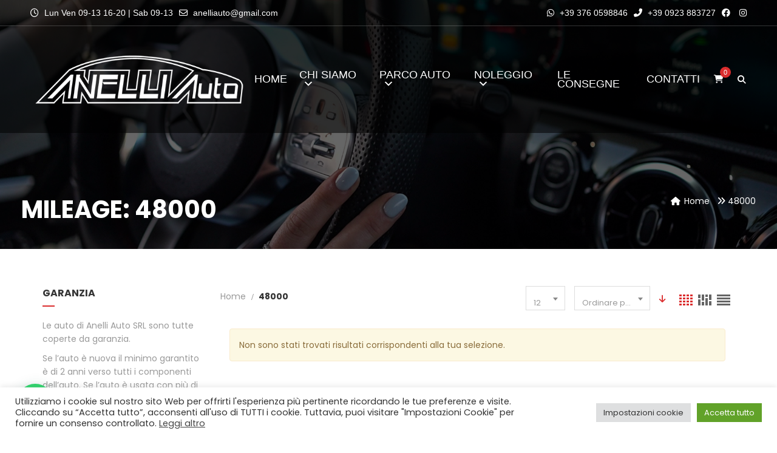

--- FILE ---
content_type: text/html; charset=UTF-8
request_url: https://www.anelliautosrl.it/mileage/48000/
body_size: 29348
content:
<!doctype html>
<html lang="it-IT" class="no-js">
<head>
	<meta charset="UTF-8">
	<meta http-equiv="X-UA-Compatible" content="IE=edge">
	<meta name="author" content="potenzaglobalsolutions.com" />
	<meta name="viewport" content="width=device-width, initial-scale=1, maximum-scale=1">
	<link rel="profile" href="http://gmpg.org/xfn/11">
	<link rel="pingback" href="https://www.anelliautosrl.it/xmlrpc.php">
		<meta name='robots' content='index, follow, max-image-preview:large, max-snippet:-1, max-video-preview:-1' />

	<!-- This site is optimized with the Yoast SEO plugin v26.7 - https://yoast.com/wordpress/plugins/seo/ -->
	<title>48000 Archivi - Anelli Auto</title>
	<link rel="canonical" href="https://www.anelliautosrl.it/mileage/48000/" />
	<meta property="og:locale" content="it_IT" />
	<meta property="og:type" content="article" />
	<meta property="og:title" content="48000 Archivi - Anelli Auto" />
	<meta property="og:url" content="https://www.anelliautosrl.it/mileage/48000/" />
	<meta property="og:site_name" content="Anelli Auto" />
	<meta name="twitter:card" content="summary_large_image" />
	<script type="application/ld+json" class="yoast-schema-graph">{"@context":"https://schema.org","@graph":[{"@type":"CollectionPage","@id":"https://www.anelliautosrl.it/mileage/48000/","url":"https://www.anelliautosrl.it/mileage/48000/","name":"48000 Archivi - Anelli Auto","isPartOf":{"@id":"https://www.anelliautosrl.it/#website"},"breadcrumb":{"@id":"https://www.anelliautosrl.it/mileage/48000/#breadcrumb"},"inLanguage":"it-IT"},{"@type":"BreadcrumbList","@id":"https://www.anelliautosrl.it/mileage/48000/#breadcrumb","itemListElement":[{"@type":"ListItem","position":1,"name":"Home","item":"https://www.anelliautosrl.it/"},{"@type":"ListItem","position":2,"name":"48000"}]},{"@type":"WebSite","@id":"https://www.anelliautosrl.it/#website","url":"https://www.anelliautosrl.it/","name":"Anelli Auto","description":"Concessionaria Auto Nuove e Usate Multimarche - Noleggio a breve e lungo termine auto | Paceco (Trapani))","potentialAction":[{"@type":"SearchAction","target":{"@type":"EntryPoint","urlTemplate":"https://www.anelliautosrl.it/?s={search_term_string}"},"query-input":{"@type":"PropertyValueSpecification","valueRequired":true,"valueName":"search_term_string"}}],"inLanguage":"it-IT"}]}</script>
	<!-- / Yoast SEO plugin. -->


<link rel='dns-prefetch' href='//www.googletagmanager.com' />
<link rel='dns-prefetch' href='//fonts.googleapis.com' />
<link rel='preconnect' href='https://fonts.gstatic.com' crossorigin />
<link rel="alternate" type="application/rss+xml" title="Anelli Auto &raquo; Feed" href="https://www.anelliautosrl.it/feed/" />
<link rel="alternate" type="application/rss+xml" title="Anelli Auto &raquo; Feed dei commenti" href="https://www.anelliautosrl.it/comments/feed/" />
<link rel="alternate" type="application/rss+xml" title="Feed Anelli Auto &raquo; 48000 Mileage" href="https://www.anelliautosrl.it/mileage/48000/feed/" />
<style id='wp-img-auto-sizes-contain-inline-css'>
img:is([sizes=auto i],[sizes^="auto," i]){contain-intrinsic-size:3000px 1500px}
/*# sourceURL=wp-img-auto-sizes-contain-inline-css */
</style>
<style id='wp-emoji-styles-inline-css'>

	img.wp-smiley, img.emoji {
		display: inline !important;
		border: none !important;
		box-shadow: none !important;
		height: 1em !important;
		width: 1em !important;
		margin: 0 0.07em !important;
		vertical-align: -0.1em !important;
		background: none !important;
		padding: 0 !important;
	}
/*# sourceURL=wp-emoji-styles-inline-css */
</style>
<link rel='stylesheet' id='wp-block-library-css' href='https://www.anelliautosrl.it/wp-includes/css/dist/block-library/style.min.css?ver=6.9' media='all' />
<style id='classic-theme-styles-inline-css'>
/*! This file is auto-generated */
.wp-block-button__link{color:#fff;background-color:#32373c;border-radius:9999px;box-shadow:none;text-decoration:none;padding:calc(.667em + 2px) calc(1.333em + 2px);font-size:1.125em}.wp-block-file__button{background:#32373c;color:#fff;text-decoration:none}
/*# sourceURL=/wp-includes/css/classic-themes.min.css */
</style>
<style id='joinchat-button-style-inline-css'>
.wp-block-joinchat-button{border:none!important;text-align:center}.wp-block-joinchat-button figure{display:table;margin:0 auto;padding:0}.wp-block-joinchat-button figcaption{font:normal normal 400 .6em/2em var(--wp--preset--font-family--system-font,sans-serif);margin:0;padding:0}.wp-block-joinchat-button .joinchat-button__qr{background-color:#fff;border:6px solid #25d366;border-radius:30px;box-sizing:content-box;display:block;height:200px;margin:auto;overflow:hidden;padding:10px;width:200px}.wp-block-joinchat-button .joinchat-button__qr canvas,.wp-block-joinchat-button .joinchat-button__qr img{display:block;margin:auto}.wp-block-joinchat-button .joinchat-button__link{align-items:center;background-color:#25d366;border:6px solid #25d366;border-radius:30px;display:inline-flex;flex-flow:row nowrap;justify-content:center;line-height:1.25em;margin:0 auto;text-decoration:none}.wp-block-joinchat-button .joinchat-button__link:before{background:transparent var(--joinchat-ico) no-repeat center;background-size:100%;content:"";display:block;height:1.5em;margin:-.75em .75em -.75em 0;width:1.5em}.wp-block-joinchat-button figure+.joinchat-button__link{margin-top:10px}@media (orientation:landscape)and (min-height:481px),(orientation:portrait)and (min-width:481px){.wp-block-joinchat-button.joinchat-button--qr-only figure+.joinchat-button__link{display:none}}@media (max-width:480px),(orientation:landscape)and (max-height:480px){.wp-block-joinchat-button figure{display:none}}

/*# sourceURL=https://www.anelliautosrl.it/wp-content/plugins/creame-whatsapp-me/gutenberg/build/style-index.css */
</style>
<style id='global-styles-inline-css'>
:root{--wp--preset--aspect-ratio--square: 1;--wp--preset--aspect-ratio--4-3: 4/3;--wp--preset--aspect-ratio--3-4: 3/4;--wp--preset--aspect-ratio--3-2: 3/2;--wp--preset--aspect-ratio--2-3: 2/3;--wp--preset--aspect-ratio--16-9: 16/9;--wp--preset--aspect-ratio--9-16: 9/16;--wp--preset--color--black: #000000;--wp--preset--color--cyan-bluish-gray: #abb8c3;--wp--preset--color--white: #ffffff;--wp--preset--color--pale-pink: #f78da7;--wp--preset--color--vivid-red: #cf2e2e;--wp--preset--color--luminous-vivid-orange: #ff6900;--wp--preset--color--luminous-vivid-amber: #fcb900;--wp--preset--color--light-green-cyan: #7bdcb5;--wp--preset--color--vivid-green-cyan: #00d084;--wp--preset--color--pale-cyan-blue: #8ed1fc;--wp--preset--color--vivid-cyan-blue: #0693e3;--wp--preset--color--vivid-purple: #9b51e0;--wp--preset--gradient--vivid-cyan-blue-to-vivid-purple: linear-gradient(135deg,rgb(6,147,227) 0%,rgb(155,81,224) 100%);--wp--preset--gradient--light-green-cyan-to-vivid-green-cyan: linear-gradient(135deg,rgb(122,220,180) 0%,rgb(0,208,130) 100%);--wp--preset--gradient--luminous-vivid-amber-to-luminous-vivid-orange: linear-gradient(135deg,rgb(252,185,0) 0%,rgb(255,105,0) 100%);--wp--preset--gradient--luminous-vivid-orange-to-vivid-red: linear-gradient(135deg,rgb(255,105,0) 0%,rgb(207,46,46) 100%);--wp--preset--gradient--very-light-gray-to-cyan-bluish-gray: linear-gradient(135deg,rgb(238,238,238) 0%,rgb(169,184,195) 100%);--wp--preset--gradient--cool-to-warm-spectrum: linear-gradient(135deg,rgb(74,234,220) 0%,rgb(151,120,209) 20%,rgb(207,42,186) 40%,rgb(238,44,130) 60%,rgb(251,105,98) 80%,rgb(254,248,76) 100%);--wp--preset--gradient--blush-light-purple: linear-gradient(135deg,rgb(255,206,236) 0%,rgb(152,150,240) 100%);--wp--preset--gradient--blush-bordeaux: linear-gradient(135deg,rgb(254,205,165) 0%,rgb(254,45,45) 50%,rgb(107,0,62) 100%);--wp--preset--gradient--luminous-dusk: linear-gradient(135deg,rgb(255,203,112) 0%,rgb(199,81,192) 50%,rgb(65,88,208) 100%);--wp--preset--gradient--pale-ocean: linear-gradient(135deg,rgb(255,245,203) 0%,rgb(182,227,212) 50%,rgb(51,167,181) 100%);--wp--preset--gradient--electric-grass: linear-gradient(135deg,rgb(202,248,128) 0%,rgb(113,206,126) 100%);--wp--preset--gradient--midnight: linear-gradient(135deg,rgb(2,3,129) 0%,rgb(40,116,252) 100%);--wp--preset--font-size--small: 13px;--wp--preset--font-size--medium: 20px;--wp--preset--font-size--large: 36px;--wp--preset--font-size--x-large: 42px;--wp--preset--spacing--20: 0.44rem;--wp--preset--spacing--30: 0.67rem;--wp--preset--spacing--40: 1rem;--wp--preset--spacing--50: 1.5rem;--wp--preset--spacing--60: 2.25rem;--wp--preset--spacing--70: 3.38rem;--wp--preset--spacing--80: 5.06rem;--wp--preset--shadow--natural: 6px 6px 9px rgba(0, 0, 0, 0.2);--wp--preset--shadow--deep: 12px 12px 50px rgba(0, 0, 0, 0.4);--wp--preset--shadow--sharp: 6px 6px 0px rgba(0, 0, 0, 0.2);--wp--preset--shadow--outlined: 6px 6px 0px -3px rgb(255, 255, 255), 6px 6px rgb(0, 0, 0);--wp--preset--shadow--crisp: 6px 6px 0px rgb(0, 0, 0);}:where(.is-layout-flex){gap: 0.5em;}:where(.is-layout-grid){gap: 0.5em;}body .is-layout-flex{display: flex;}.is-layout-flex{flex-wrap: wrap;align-items: center;}.is-layout-flex > :is(*, div){margin: 0;}body .is-layout-grid{display: grid;}.is-layout-grid > :is(*, div){margin: 0;}:where(.wp-block-columns.is-layout-flex){gap: 2em;}:where(.wp-block-columns.is-layout-grid){gap: 2em;}:where(.wp-block-post-template.is-layout-flex){gap: 1.25em;}:where(.wp-block-post-template.is-layout-grid){gap: 1.25em;}.has-black-color{color: var(--wp--preset--color--black) !important;}.has-cyan-bluish-gray-color{color: var(--wp--preset--color--cyan-bluish-gray) !important;}.has-white-color{color: var(--wp--preset--color--white) !important;}.has-pale-pink-color{color: var(--wp--preset--color--pale-pink) !important;}.has-vivid-red-color{color: var(--wp--preset--color--vivid-red) !important;}.has-luminous-vivid-orange-color{color: var(--wp--preset--color--luminous-vivid-orange) !important;}.has-luminous-vivid-amber-color{color: var(--wp--preset--color--luminous-vivid-amber) !important;}.has-light-green-cyan-color{color: var(--wp--preset--color--light-green-cyan) !important;}.has-vivid-green-cyan-color{color: var(--wp--preset--color--vivid-green-cyan) !important;}.has-pale-cyan-blue-color{color: var(--wp--preset--color--pale-cyan-blue) !important;}.has-vivid-cyan-blue-color{color: var(--wp--preset--color--vivid-cyan-blue) !important;}.has-vivid-purple-color{color: var(--wp--preset--color--vivid-purple) !important;}.has-black-background-color{background-color: var(--wp--preset--color--black) !important;}.has-cyan-bluish-gray-background-color{background-color: var(--wp--preset--color--cyan-bluish-gray) !important;}.has-white-background-color{background-color: var(--wp--preset--color--white) !important;}.has-pale-pink-background-color{background-color: var(--wp--preset--color--pale-pink) !important;}.has-vivid-red-background-color{background-color: var(--wp--preset--color--vivid-red) !important;}.has-luminous-vivid-orange-background-color{background-color: var(--wp--preset--color--luminous-vivid-orange) !important;}.has-luminous-vivid-amber-background-color{background-color: var(--wp--preset--color--luminous-vivid-amber) !important;}.has-light-green-cyan-background-color{background-color: var(--wp--preset--color--light-green-cyan) !important;}.has-vivid-green-cyan-background-color{background-color: var(--wp--preset--color--vivid-green-cyan) !important;}.has-pale-cyan-blue-background-color{background-color: var(--wp--preset--color--pale-cyan-blue) !important;}.has-vivid-cyan-blue-background-color{background-color: var(--wp--preset--color--vivid-cyan-blue) !important;}.has-vivid-purple-background-color{background-color: var(--wp--preset--color--vivid-purple) !important;}.has-black-border-color{border-color: var(--wp--preset--color--black) !important;}.has-cyan-bluish-gray-border-color{border-color: var(--wp--preset--color--cyan-bluish-gray) !important;}.has-white-border-color{border-color: var(--wp--preset--color--white) !important;}.has-pale-pink-border-color{border-color: var(--wp--preset--color--pale-pink) !important;}.has-vivid-red-border-color{border-color: var(--wp--preset--color--vivid-red) !important;}.has-luminous-vivid-orange-border-color{border-color: var(--wp--preset--color--luminous-vivid-orange) !important;}.has-luminous-vivid-amber-border-color{border-color: var(--wp--preset--color--luminous-vivid-amber) !important;}.has-light-green-cyan-border-color{border-color: var(--wp--preset--color--light-green-cyan) !important;}.has-vivid-green-cyan-border-color{border-color: var(--wp--preset--color--vivid-green-cyan) !important;}.has-pale-cyan-blue-border-color{border-color: var(--wp--preset--color--pale-cyan-blue) !important;}.has-vivid-cyan-blue-border-color{border-color: var(--wp--preset--color--vivid-cyan-blue) !important;}.has-vivid-purple-border-color{border-color: var(--wp--preset--color--vivid-purple) !important;}.has-vivid-cyan-blue-to-vivid-purple-gradient-background{background: var(--wp--preset--gradient--vivid-cyan-blue-to-vivid-purple) !important;}.has-light-green-cyan-to-vivid-green-cyan-gradient-background{background: var(--wp--preset--gradient--light-green-cyan-to-vivid-green-cyan) !important;}.has-luminous-vivid-amber-to-luminous-vivid-orange-gradient-background{background: var(--wp--preset--gradient--luminous-vivid-amber-to-luminous-vivid-orange) !important;}.has-luminous-vivid-orange-to-vivid-red-gradient-background{background: var(--wp--preset--gradient--luminous-vivid-orange-to-vivid-red) !important;}.has-very-light-gray-to-cyan-bluish-gray-gradient-background{background: var(--wp--preset--gradient--very-light-gray-to-cyan-bluish-gray) !important;}.has-cool-to-warm-spectrum-gradient-background{background: var(--wp--preset--gradient--cool-to-warm-spectrum) !important;}.has-blush-light-purple-gradient-background{background: var(--wp--preset--gradient--blush-light-purple) !important;}.has-blush-bordeaux-gradient-background{background: var(--wp--preset--gradient--blush-bordeaux) !important;}.has-luminous-dusk-gradient-background{background: var(--wp--preset--gradient--luminous-dusk) !important;}.has-pale-ocean-gradient-background{background: var(--wp--preset--gradient--pale-ocean) !important;}.has-electric-grass-gradient-background{background: var(--wp--preset--gradient--electric-grass) !important;}.has-midnight-gradient-background{background: var(--wp--preset--gradient--midnight) !important;}.has-small-font-size{font-size: var(--wp--preset--font-size--small) !important;}.has-medium-font-size{font-size: var(--wp--preset--font-size--medium) !important;}.has-large-font-size{font-size: var(--wp--preset--font-size--large) !important;}.has-x-large-font-size{font-size: var(--wp--preset--font-size--x-large) !important;}
:where(.wp-block-post-template.is-layout-flex){gap: 1.25em;}:where(.wp-block-post-template.is-layout-grid){gap: 1.25em;}
:where(.wp-block-term-template.is-layout-flex){gap: 1.25em;}:where(.wp-block-term-template.is-layout-grid){gap: 1.25em;}
:where(.wp-block-columns.is-layout-flex){gap: 2em;}:where(.wp-block-columns.is-layout-grid){gap: 2em;}
:root :where(.wp-block-pullquote){font-size: 1.5em;line-height: 1.6;}
/*# sourceURL=global-styles-inline-css */
</style>
<link rel='stylesheet' id='contact-form-7-css' href='https://www.anelliautosrl.it/wp-content/plugins/contact-form-7/includes/css/styles.css?ver=6.1.4' media='all' />
<link rel='stylesheet' id='cookie-law-info-css' href='https://www.anelliautosrl.it/wp-content/plugins/cookie-law-info/legacy/public/css/cookie-law-info-public.css?ver=3.3.9.1' media='all' />
<link rel='stylesheet' id='cookie-law-info-gdpr-css' href='https://www.anelliautosrl.it/wp-content/plugins/cookie-law-info/legacy/public/css/cookie-law-info-gdpr.css?ver=3.3.9.1' media='all' />
<link rel='stylesheet' id='woocommerce-layout-css' href='https://www.anelliautosrl.it/wp-content/plugins/woocommerce/assets/css/woocommerce-layout.css?ver=10.4.3' media='all' />
<link rel='stylesheet' id='woocommerce-smallscreen-css' href='https://www.anelliautosrl.it/wp-content/plugins/woocommerce/assets/css/woocommerce-smallscreen.css?ver=10.4.3' media='only screen and (max-width: 768px)' />
<link rel='stylesheet' id='woocommerce-general-css' href='https://www.anelliautosrl.it/wp-content/plugins/woocommerce/assets/css/woocommerce.css?ver=10.4.3' media='all' />
<style id='woocommerce-inline-inline-css'>
.woocommerce form .form-row .required { visibility: visible; }
/*# sourceURL=woocommerce-inline-inline-css */
</style>
<link rel='stylesheet' id='megamenu-css' href='https://www.anelliautosrl.it/wp-content/uploads/maxmegamenu/style.css?ver=3276bc' media='all' />
<link rel='stylesheet' id='dashicons-css' href='https://www.anelliautosrl.it/wp-includes/css/dashicons.min.css?ver=6.9' media='all' />
<link rel='stylesheet' id='font-awesome-shims-css' href='https://www.anelliautosrl.it/wp-content/themes/cardealer/fonts/font-awesome/css/v4-shims.min.css?ver=6.2.1' media='all' />
<link rel='stylesheet' id='font-awesome-css' href='https://www.anelliautosrl.it/wp-content/themes/cardealer/fonts/font-awesome/css/all.min.css?ver=6.2.1' media='all' />
<link rel='stylesheet' id='bootstrap-css' href='https://www.anelliautosrl.it/wp-content/themes/cardealer/css/library/bootstrap/bootstrap.min.css?ver=3.3.5' media='all' />
<link rel='stylesheet' id='jquery-ui-css' href='https://www.anelliautosrl.it/wp-content/themes/cardealer/css/library/jquery-ui/jquery-ui.min.css?ver=1.12.1' media='all' />
<link rel='stylesheet' id='cardealer-mega-menu-css' href='https://www.anelliautosrl.it/wp-content/themes/cardealer/css/library/mega-menu/mega-menu.min.css?ver=4.10.0' media='all' />
<link rel='stylesheet' id='cd-select2-css' href='https://www.anelliautosrl.it/wp-content/themes/cardealer/css/library/select2/select2.min.css?ver=4.10.0' media='all' />
<link rel='stylesheet' id='owl-carousel-css' href='https://www.anelliautosrl.it/wp-content/themes/cardealer/css/library/owl-carousel/owl-carousel.min.css?ver=2.3.4' media='all' />
<link rel='stylesheet' id='photoswipe-css' href='https://www.anelliautosrl.it/wp-content/plugins/woocommerce/assets/css/photoswipe/photoswipe.min.css?ver=10.4.3' media='all' />
<link rel='stylesheet' id='photoswipe-default-skin-css' href='https://www.anelliautosrl.it/wp-content/plugins/woocommerce/assets/css/photoswipe/default-skin/default-skin.min.css?ver=10.4.3' media='all' />
<link rel='stylesheet' id='timepicker-css' href='https://www.anelliautosrl.it/wp-content/themes/cardealer/css/library/timepicker/jquery.timepicker.min.css?ver=4.10.0' media='all' />
<link rel='stylesheet' id='cardealer-flaticon-css' href='https://www.anelliautosrl.it/wp-content/themes/cardealer/css/frontend/flaticon.min.css?ver=4.10.0' media='all' />
<link rel='stylesheet' id='cardealer-header-css' href='https://www.anelliautosrl.it/wp-content/themes/cardealer/css/frontend/header.min.css?ver=4.10.0' media='all' />
<link rel='stylesheet' id='cardealer-footer-css' href='https://www.anelliautosrl.it/wp-content/themes/cardealer/css/frontend/footer.min.css?ver=4.10.0' media='all' />
<link rel='stylesheet' id='magnific-popup-css' href='https://www.anelliautosrl.it/wp-content/themes/cardealer/css/library/magnific-popup/magnific-popup.min.css?ver=1.1.0' media='all' />
<link rel='stylesheet' id='cardealer-elementor-css' href='https://www.anelliautosrl.it/wp-content/themes/cardealer/css/frontend/elementor.min.css?ver=4.10.0' media='all' />
<link rel='stylesheet' id='cardealer-shortcodes-css' href='https://www.anelliautosrl.it/wp-content/themes/cardealer/css/frontend/shortcodes.min.css?ver=4.10.0' media='all' />
<link rel='stylesheet' id='cardealer-sidebar-css' href='https://www.anelliautosrl.it/wp-content/themes/cardealer/css/frontend/sidebar.css?ver=4.10.0' media='all' />
<link rel='stylesheet' id='cardealer-inventory-css' href='https://www.anelliautosrl.it/wp-content/themes/cardealer/css/frontend/inventory.min.css?ver=4.10.0' media='all' />
<link rel='stylesheet' id='cardealer-tabs-css' href='https://www.anelliautosrl.it/wp-content/themes/cardealer/css/frontend/tabs.min.css?ver=4.10.0' media='all' />
<link rel='stylesheet' id='cardealer-contact-form-css' href='https://www.anelliautosrl.it/wp-content/themes/cardealer/css/frontend/contact-form.min.css?ver=4.10.0' media='all' />
<link rel='stylesheet' id='cardealer-main-css' href='https://www.anelliautosrl.it/wp-content/themes/cardealer/css/frontend/style.min.css?ver=4.10.0' media='all' />
<link rel='stylesheet' id='cardealer-woocommerce-css' href='https://www.anelliautosrl.it/wp-content/themes/cardealer/css/frontend/woocommerce.min.css?ver=4.10.0' media='all' />
<link rel='stylesheet' id='cardealer-elementor-responsive-css' href='https://www.anelliautosrl.it/wp-content/themes/cardealer/css/frontend/elementor-responsive.min.css?ver=4.10.0' media='all' />
<link rel='stylesheet' id='cardealer-shortcodes-responsive-css' href='https://www.anelliautosrl.it/wp-content/themes/cardealer/css/frontend/shortcodes-responsive.min.css?ver=4.10.0' media='all' />
<link rel='stylesheet' id='cardealer-main-responsive-css' href='https://www.anelliautosrl.it/wp-content/themes/cardealer/css/frontend/responsive.min.css?ver=4.10.0' media='all' />
<style id='cardealer-main-responsive-inline-css'>
.site-layout-boxed #page,.site-layout-framed #page,.site-layout-rounded #page {
  max-width: 1240px;
}
.site-layout-boxed .vc_row[data-vc-full-width="true"]:not([data-vc-stretch-content="true"]) {
  padding-right: 35px !important;
  padding-left: 35px !important;
}
.site-layout-boxed .vc_row[data-vc-full-width="true"] {
  margin-left: -50px !important;
  margin-right: -50px !important;
}
h1,h2,h3,h4,h5,h6,body,html {
  font-family: Poppins, Arial, Helvetica, sans-serif;
  font-weight: 400;
  text-transform: none;
  font-size: 14px;
  line-height: 22px;
  letter-spacing: 0px;
}
h1 {
  font-family: Poppins, Arial, Helvetica, sans-serif;
  font-weight: 700;
  text-transform: uppercase;
  font-size: 40px;
  line-height: 50px;
  letter-spacing: 0px;
}
h2 {
  font-family: Poppins, Arial, Helvetica, sans-serif;
  font-weight: 500;
  text-transform: uppercase;
  font-size: 36px;
  line-height: 46px;
  letter-spacing: 0px;
}
h3 {
  font-family: Poppins, Arial, Helvetica, sans-serif;
  font-weight: 500;
  text-transform: uppercase;
  font-size: 28px;
  line-height: 42px;
  letter-spacing: 0px;
}
h4 {
  font-family: Poppins, Arial, Helvetica, sans-serif;
  font-weight: 500;
  text-transform: uppercase;
  font-size: 24px;
  line-height: 36px;
  letter-spacing: 0px;
}
h5 {
  font-family: Poppins, Arial, Helvetica, sans-serif;
  font-weight: 500;
  text-transform: uppercase;
  font-size: 18px;
  line-height: 30px;
  letter-spacing: 0px;
}
h6 {
  font-family: Poppins, Arial, Helvetica, sans-serif;
  font-weight: 500;
  text-transform: uppercase;
  font-size: 16px;
  line-height: 24px;
  letter-spacing: 0px;
}
.site-logo {
  height: 110px;
}
.site-logo img {
  height: 110px;
}
.woocommerce-page .site-logo, .woocommerce .site-logo {
  height: 110px;
}
.inner-intro {
  height: 410px;
}
.woocommerce-page .sticky-logo, .woocommerce .sticky-logo {
  height: 60px;
}
.sticky-logo {
  height: 60px;
}
.sticky-logo-text {
  font-size: 32;
  color: #db2d2e;
}
.header_intro_bg-image {
  background-image: url('https://www.anelliautosrl.it/wp-content/uploads/2021/06/bg-header-page.jpg?id=7702');
  background-position: center center;
  background-attachment: inherit;
  background-size: cover;
  background-repeat: no-repeat;
}
.header_intro_opacity::before {
  background-color: rgba(0,0,0,0.6);
}
header .menu .desktopTopFixed .menu-list-items, header .menu .mobileTopFixed .menu-list-items {
  height: 68px;
}
.social-full a, footer .widgettitle, .footer-box .box-content h6, footer .widget.widget_rss ul li .rss-date {
  color: #FFFFFF;
}
.social-full a i {
  color: rgba(255,255,255,0.5);
}
footer, .footer a, .footer input, footer p, footer ul li a, footer .textwidget ul li a, footer .widget ul li a,  footer span, footer footer .widget_recent_entries .recent-post-info a, footer .widget_recent_entries .recent-post-info span, footer .widget_recent_entries .recent-post-info a, footer ul li i, footer .address li {
  color: #909090;
}
footer cite, footer .address ul li i, footer .usefull-link ul li a i, footer .widget_recent_entries .recent-post-info i, footer .widget.widget_recent_comments ul li a, footer .widget.widget_rss ul li a, .widget ul li > a:hover, #footer .widget_recent_entries .recent-post-info a:hover, footer .widget ul li a:hover, footer .widget.widget_archive ul li:hover > a, .copyright-block a:hover {
  color: #FF0000;
}
.footer_bg-image {
  background-repeat: no-repeat;
  background-size: cover;
  background-attachment: scroll;
  background-position: center center;
  background-image: url('https://www.anelliautosrl.it/wp-content/uploads/2021/06/DSC01316-scaled.jpg?id=7688');
}
.footer_opacity::before {
  background-color: rgba(0,0,0,0.9);
}
.copyright-block {
  background-color: #000000;
}
.copyright-block, .copyright-block a {
  color: #626262;
}
.copyright-block::before {
  background-color: rgba(0,0,0,0.6);
}
a, button, input, .text-red, .car-item .car-content a, .custom-block-1 a, .counter i, #header .topbar a:hover, #header.default-header .topbar li a:hover, .testimonial-1 .testimonial-block .testimonial-avtar h6, .testimonial-1 .testimonial-block:hover .testimonial-content i, .owl-carousel .owl-nav i, .call-to-action .border, .counter.icon b, .call-to-action i, .play-video .video-info a i, .feature-box i, .feature-box.left-align .icon i:before, .feature-box.left-align .icon i:before, .blog-2 .blog-content .blog-meta ul li a, .news-letter-main h4, .testimonial-4 .testimonial-block i, .feature-box.right-align .icon i:before, .isotope-filters  button.active, .isotope-filters  button:hover, .isotope .car-item-3 .car-popup a, .team .team-social a, .car-item .car-overlay-banner ul li a:hover, .tab-vertical.tabs-left .nav-tabs > li > a:hover, .tab-vertical.tabs-left .nav-tabs > li.active > a, ul.list li > i, .accordion .accordion-title a:hover, .accordion .accordion-title a:hover:after, .widget.widget_archive ul li:hover > a, .widget.widget_categories ul li:hover > a, .widget.widget_recent_comments ul li a:hover, .widget_archive ul li:hover i, .widget.widget_pages ul li:hover > a, .car-details .car-price .new-price, ul.list-col-2 li i, ul.list-col-3 li i, .tab-isotope-2 .list-style-1 li i, .tab-isotope-2 div i, ul.list-col-4 li i, .entry-meta ul li i, .entry-meta i, .entry-title a:hover, .entry-meta ul li a:hover, .entry-meta a:hover, .comments-1 .comments-info a, .woocommerce .star-rating span:before, .widget.woocommerce ul.product_list_widget  li a:hover, .widget.woocommerce ul.product_list_widget li ins .amount, .woocommerce .comment-form-rating p.stars a, .single-product .shipping-taxable .entry-summary .price ins .amount, .single-product .shipping-taxable .entry-summary .price ins .amount span, .woocommerce .cart-collaterals .cart_totals .order-total .amount, .woocommerce .woocommerce-checkout-review-order table tfoot .order-total .amount, .woocommerce .woocommerce-info:before, .woocommerce-MyAccount-navigation ul li.is-active a, .blog-2 .blog-description a:hover, .blog-1 .blog-content a.link:hover, .content-box-5 a:hover, .tab-vertical.tabs-left .nav-tabs > li.active > a:before, #tabs ul.tabs li.active, #tabs ul.tabs li.active:focus, #tabs ul.tabs li:hover, .widget_breadcrumb_navxt a, .product-listing .car-grid .car-title a:hover, .product-listing .car-grid .price span, .button.white, .mega-menu .menu-links > li.current-menu-item > a, #mega-menu-wrap-primary-menu #mega-menu-primary-menu > li.mega-menu-item.mega-current-menu-item > a, #header #mega-menu-wrap-primary-menu #mega-menu-primary-menu > li.mega-menu-item.mega-current-menu-ancestor > ul.mega-sub-menu > li.mega-current-menu-item > a, .countdown li span, .topbar_item_type-woo_cart .drop-content .price, .feature-box.left-icon.box-hover:hover .content h6, .feature-box.right-icon.box-hover:hover .content h6, .social.style-1 a:hover i, .bbp-forums a, #buddypress a.activity-time-since, #header.transparent-fullwidth .mega-menu .menu-links > li.current-menu-ancestor > a, .sort-filters-box .stripe, .sidebar .cars_filters .cars-total-vehicles .stripe, .cars-top-filters-box-left #slider-amount, .widget.widget_rss ul li a, .widget.widget_recent_comments ul li a, .modal .close, .woocommerce table.order_details tfoot tr .amount, .woocommerce .product_cat-clothing p.price span, .error-page .error-content p a, .widget_breadcrumb_navxt a:hover, .woocommerce-MyAccount-navigation ul li a:hover, .woocommerce-MyAccount-navigation ul li.is-active a, .table-scroll .compare-list .price .new-price, .blog .blog-2 .blog-description .read-more, cite, blockquote cite, #cancel-comment-reply-link, .comments-1 .comments-info .comment-date a:hover, .entry-title i, .widget ul li > a:hover, .widget_recent_entries .recent-post-info a:hover, .cd_maintenance .footer-widget a, ul.page-breadcrumb li:hover:before, ul.page-breadcrumb li:hover span, .item-listing > .item > .portfolio-item .portfolio-caption a:hover, .related-work .blog-related-posts-carousel .item > .portfolio-item .portfolio-caption a:hover, .promocode-box h4, .feature-box.default-feature.box-hover:hover .content h6, #header.default-header #primary-menu > li.menu-item.current-menu-item > a, #header.default-header #primary-menu > li.menu-item > a:hover, #header.default-header #primary-menu > li > .menu-item-woocommerce-cart-wrapper > a:hover, #header.default-header #primary-menu > li > .searchform .search > a:hover, #header.default-header #primary-menu > li.current-menu-ancestor > a, .footer .layout_2 .social ul li a:hover i, .wpb-js-composer .vc_tta.vc_tta-style-modern .vc_tta-panel .vc_tta-panel-title:hover>a, .potenza-custom-menu.horizontal ul.menu li:hover, .potenza-custom-menu.horizontal ul.menu li.glyph-icon:hover, .potenza-custom-menu.horizontal ul.menu li.active, .potenza-custom-menu.horizontal ul.menu li:hover a, .potenza-custom-menu.horizontal ul.menu li.glyph-icon:hover:before, .potenza-custom-menu.horizontal ul.menu li.active a, .potenza-custom-menu.horizontal ul.menu li.glyph-icon.active:before, .potenza-custom-menu.vertical ul.menu li:hover a, .potenza-custom-menu.vertical ul.menu li.glyph-icon:hover:before, .modal .modal-body a.cd-policy-terms, .modal .modal-body a.cd-policy-terms:hover, .footer .widget .widget-menu li a:hover, .footer .widget_categories .widget-menu li a:hover span, .product-listing.lazyload .sidebar .cars_filters .widgettitle a, .pricing-title .pricing-prize h2, .blog-2 .blog-content .blog-admin span a:hover, #header .topbar .language a.cardealer-current-lang:hover, #header .topbar .language a.cardealer-current-lang:hover, .language .drop-content a:hover, #header.defualt-header.boxed .topbar .language a:hover, #header .topbar .language .drop-content a:hover, #header.light .topbar .language .drop-content a:hover, #header.light-fullwidth .topbar .language .drop-content a:hover, #header.logo-center .topbar .language .drop-content a:hover, #header.logo-right .topbar .language .drop-content a:hover, #header.boxed .topbar .language .drop-content a:hover, #header .topbar .language a.cardealer-current-lang:hover, #header .topbar .language a.cardealer-current-lang:hover, .language .drop-content a:hover, #header .topbar .language .drop-content a:hover, #header .topbar .language ul li a:hover .lang-label, #header .topbar .language.style-horizontal ul li a:hover .lang-label, #header.defualt .topbar .language ul li a:hover .lang-label, #header.transparent-fullwidth .topbar .language ul li a:hover .lang-label, #header.defualt .topbar .language.style-horizontal ul li a:hover .lang-label, #header.transparent-fullwidth .topbar .language.style-horizontal ul li a:hover .lang-label, .style-classic.car-grid .car-bottom .car-bottom-actions li a i, .style-classic.car-grid .car-bottom .car-bottom-actions li a:hover,
	#header.header-color-default .mega-menu #mega-menu-wrap-primary-menu #mega-menu-primary-menu .mega-menu-item.mega-current_page_ancestor > .mega-menu-link,
	#header.header-color-default .mega-menu #mega-menu-wrap-primary-menu #mega-menu-primary-menu .mega-menu-item.mega-current-menu-parent > .mega-menu-link,
	#header.header-color-default .mega-menu.desktopTopFixed #mega-menu-wrap-primary-menu #mega-menu-primary-menu .mega-menu-item.mega-current_page_ancestor > .mega-menu-link,
	#header.header-color-default .mega-menu.desktopTopFixed #mega-menu-wrap-primary-menu #mega-menu-primary-menu .mega-menu-item.mega-current-menu-parent > .mega-menu-link,
	#header.header-color-default .mega-menu #mega-menu-wrap-primary-menu #mega-menu-primary-menu .mega-menu-item.mega-current-menu-item > .mega-menu-link,
	#header.header-color-default .mega-menu #mega-menu-wrap-primary-menu #mega-menu-primary-menu .mega-menu-item:hover > .mega-menu-link,
	#header.header-color-default .mega-menu #mega-menu-wrap-primary-menu #mega-menu-primary-menu .mega-menu-item > .mega-menu-link:hover,
	#header.header-color-default .mega-menu #mega-menu-wrap-primary-menu #mega-menu-primary-menu .mega-menu-item:hover > .mega-menu-link:hover,
	#header.header-color-default .mega-menu #mega-menu-wrap-primary-menu #mega-menu-primary-menu .menu-item .menu-item-woocommerce-cart-wrapper > a:hover,
	#header.header-color-default .mega-menu #mega-menu-wrap-primary-menu #mega-menu-primary-menu .menu-item .search > .search-open-btn:hover,
	#header.header-color-default .mega-menu.desktopTopFixed #mega-menu-wrap-primary-menu #mega-menu-primary-menu .mega-menu-item.mega-current-menu-item > .mega-menu-link,
	#header.header-color-default .mega-menu.desktopTopFixed #mega-menu-wrap-primary-menu #mega-menu-primary-menu .mega-menu-item:hover > .mega-menu-link,
	#header.header-color-default .mega-menu.desktopTopFixed #mega-menu-wrap-primary-menu #mega-menu-primary-menu .mega-menu-item > .mega-menu-link:hover,
	#header.header-color-default .mega-menu.desktopTopFixed #mega-menu-wrap-primary-menu #mega-menu-primary-menu .mega-menu-item:hover > .mega-menu-link:hover,
	.mega-menu .drop-down-multilevel li:hover > a,
	.mega-menu .drop-down-multilevel li:hover > a i.fa,
	#header.default-header.defualt #primary-menu > li.menu-item.current-menu-item > a,
	#header.default-header.defualt #primary-menu > li.menu-item.current-menu-ancestor > a,
	#header.default-header.defualt #primary-menu > li.menu-item > a:hover,
	#header.default-header.defualt #primary-menu > li > .menu-item-woocommerce-cart-wrapper > a:hover,
	#header.default-header.defualt #primary-menu > li > .searchform .search > a:hover,
	#header.default-header.transparent-fullwidth #primary-menu > li.menu-item.current-menu-item > a,
	#header.default-header.transparent-fullwidth #primary-menu > li.menu-item.current-menu-ancestor > a,
	#header.default-header.transparent-fullwidth #primary-menu > li.menu-item > a:hover,
	#header.default-header.transparent-fullwidth #primary-menu > li > .menu-item-woocommerce-cart-wrapper > a:hover,
	#header.default-header.transparent-fullwidth #primary-menu > li > .searchform .search > a:hover,
	.mega-menu .menu-links .current-menu-item > a,
	.car-details.car-detail-layout-modern-1 .car-detail-post-option > ul li a i,
	.car-details.car-detail-layout-modern-1 .car-detail-post-option .single-share-box li a,
	.car-details.car-detail-layout-modern-1 .car-detail-post-option .single-share-box li a:hover,
	.car-details .col-sm-12 .car-detail-post-option > ul li a i,
	.car-details .col-sm-12 .car-detail-post-option .single-share-box li a,
	.car-details .col-sm-12 .car-detail-post-option .single-share-box li a:hover,
	body .car-details #tab-accordion .panel-heading.active .panel-title,
	#comparelist .modal-content .ui-sortable-handle .cardealer-vehicle-compare-list-row .compare-remove-column,
	#tabs ul.tabs li.active,
	#tabs ul.tabs li.active:focus,
	#tabs ul.tabs li:hover,
	.cardealer-tabs ul.tabs li.active,
	.cardealer-tabs ul.tabs li.active:focus,
	.cardealer-tabs ul.tabs li:hover,
	.cardealer-faq-tabs ul.tabs li.active,
	.cardealer-faq-tabs ul.tabs li.active:focus,
	.cardealer-faq-tabs ul.tabs li:hover,
	.cd-share-button.default .share .single-share-box li a,
	.cd-video-button .popup-youtube i,
	.cd-compare-button .pgs_compare_popup i,
	.cd-wishlist-button .pgs_wishlist i,
	.cd-vehicle-buttons.cd-vehicle-buttons-style-2 .details-nav .vehicle-buttons li a i,
	.vehicle-tabs-tabcordion .vehicle-tabs-tabcordion-tabs .tabcordion-tab.active,
	.vehicle-tabs-tabcordion .vehicle-tabs-tabcordion-tabs .tabcordion-tab:hover,
	.vehicle-tabs-tabcordion .vehicle-tabs-tabcordion-contents .panel-heading .panel-title .tabcordion-collapse:not(.collapsed),
	.cardealer-dashboard-navigation li.is-active a,
	.cardealer-dashboard-user-info .cardealer-dashboard-user-info--profile-type,
	.cardealer-dashboard-user-info .cardealer-dashboard-user-info--profile-title:hover,
	.cardealer-dashboard-content .dashboard-content-inner .dashboard-content-item .dashboard-item-icon,
	.cardealer-dashboard-content-header .cardealer-dashboard-content-header-logout:hover i,
	.cardealer-dashboard-content .cardealer-dashboard-content-grid .car-price .new-price,
	.cardealer-dashboard-content .cardealer-dashboard-content-grid .cardealer-list-items-bottom-actions i,
	.cardealer-dashboard-content .cardealer-dashboard-content-grid .cardealer-list-item-title a:hover,
	.cardealer-dashboard-content .cardealer-dashboard-content-grid .cardealer-list-items-bottom-actions li a:hover,
	.cardealer-dashboard-content .cardealer-dashboard-subs-table td.woocommerce-orders-table__cell-subscription-id a:hover,
	.cardealer-userdash-content .cardealer-userdash-tabs .nav-tabs li.active a,
	.cardealer-userdash-content .cardealer-userdash-tabs .all-cars-list-arch .car-grid .car-title a:hover,
	.all-cars-list-arch .car-grid .car-details .car-list-seller-info .seller-info-details .seller-info-title a:hover,
	.cardealer-userdash-content .cardealer-userdash-tab-content-reviews .cdfs-row-right .cdfs-review-data-inner span,
	.cd-vehicle-seller-info .vehicle-seller-info-details .vehicle-seller-info-author a:hover,
	.cd-vehicle-seller-info .vehicle-seller-info-details .vehicle-seller-info-phone i,
	.cdfs-dealers-wrapper .cdfs-dealers-list-wrapper .cdfs-dealers-list td a:hover,
	.mega-menu .widget_shopping_cart_content ul.cart_list li .variation .variation-OrderType p,
	.cdfs-av-sections .cdfs-av-section-cars-location .cdfs-av-section-content p a:hover,
	.cdfs-av-section-cars-image-gallery .cdfs-image-upload .select-file-note span,
	.cardealer-share .cardealer-share-modal .cardealer-share-links .cardealer-share-items li a,
	.cars_search .cd-search-wrap .cd-search-submit,
	.menu-search-wrap.cd-search-wrap .cd-search-submit,
	.cd-search-wrap .cd-search-autocomplete-list li:hover .search-result-name,
	.overview-share .info a:hover,
	.cars-top-filters-box.cars-filters-mobile .cars-total-vehicles .stripe,
	.vehicle-compare-main-content-remove-link .compare-remove-column:hover {
  color: #db2d2e;
}
.feature-box.style-5.box-hover:hover .content h6,.feature-box.style-6.box-hover:hover .content h6 {
  color: #db2d2e !important;
}
.button, .button.black:before, .topbar_item_type-woo_cart .shop .badge, .section-title .separator:before, .section-title .separator:after, .feature-box.round-icon h6:before, .skills-2 .bar, .maintenance-progress-bar .progress-bar .rotate, .maintenance-progress-bar .progress-bar .right, .counter h6:before, .owl-carousel .owl-dots .owl-dot.active span, .widget .widgettitle:before, .widget .wp-block-group__inner-container > h2:before, .button.border:before, .blog-1 .blog-content a.link:before, .owl-carousel .owl-nav i:hover, .owl-carousel .owl-dots .owl-dot:hover span, .feature-box.round-border.box-hover:hover .icon i, .timeline > li:hover > .timeline-panel, .timeline > li:hover > .timeline-badge, .timeline .timeline-heading h5:before, .car-item:hover .separator:before, .car-item:hover .separator:after, .testimonial-2 .testimonial-content, .call-to-action .border, .ui-slider .ui-widget-header, .woocommerce .widget_price_filter .ui-slider .ui-slider-range, .feature-box.left-align.box-hover:hover, .feature-box.right-align.box-hover:hover, .car-item-2 .price, .blog-2 .blog-image .date-box span, .blog-2 .blog-description .separator:before, .blog-2 .blog-description .separator:after, .testimonial-3 .testimonial-content, .q-link.box-hover:hover, .share .blog-social li a, .isotope .car-item-3 .car-overlay, .team:hover, .isotope .car-item-3 .car-popup a:hover, .team .team-social li a:hover, .search-block.red-bg, .feature-box.round-icon.box-hover:hover i, .opening-hours h6:before, .team-2 .team-social ul li a, .accordion .accordion-title a.active, .widget_calendar #wp-calendar td#today, .widget_tag_cloud ul li a:hover, .pagination li a:focus, .pagination li a:hover, .pagination li span:focus, .pagination li span:hover, .pagination li span.current, .details-nav ul li a:hover, .car-details-sidebar h5:before, .car-details-sidebar h6:before, .share .single-share-box li a, .fuel-efficiency-detail, .share .share-button, .pagination > .active > a, .pagination > .active > a:focus, .pagination > .active > a:hover, .pagination > .active > span, .pagination > .active > span:focus, .pagination > .active > span:hover, .woocommerce ul.products li.product .add_to_cart_button, .woocommerce div.product form.cart .single_add_to_cart_button, .woocommerce .woocommerce-message .button, .woocommerce-cart .cart_totals .checkout-button.alt, .related.products .owl-carousel .owl-item .item .button, .woocommerce nav.woocommerce-pagination ul li a:focus, .woocommerce nav.woocommerce-pagination ul li a:hover, .woocommerce nav.woocommerce-pagination ul li span.current, .pagination ul li a:focus, .pagination ul li a:hover, .pagination ul li span.current, .woocommerce footer .button, .woocommerce .widget_shopping_cart_content .button, .woocommerce .sidebar .button, .woocommerce footer .button:hover, .woocommerce .widget_shopping_cart_content .button:hover, .woocommerce .sidebar .button:hover, .tagcloud a:hover, .widget.woocommerce input[type=submit], .woocommerce div.product .woocommerce-tabs ul.tabs li.active a, .woocommerce div.product .woocommerce-tabs .wc-tab h2:before, .woocommerce #review_form .comment-reply-title:before, .woocommerce div.product .woocommerce-tabs ul.tabs li, .woocommerce #respond input#submit, .woocommerce div.product .woocommerce-tabs ul.tabs li.active:hover a, .woocommerce .woocommerce-message .button:hover, .woocommerce-cart table.shop_table.cart .button, .woocommerce-cart table.shop_table.cart .coupon + .button:hover, .woocommerce-cart .cart_totals .checkout-button.alt:hover, .woocommerce .woocommerce-checkout h3:before, #add_payment_method #payment div.form-row #place_order, .woocommerce-cart #payment div.form-row #place_order, .woocommerce-checkout #payment div.form-row #place_order, .woocommerce-account form .button, .woocommerce .woocommerce-info .button, .woocommerce .woocommerce-info .button:hover, .woocommerce-MyAccount-content table.my_account_orders td .button, .woocommerce-checkout .woocommerce form.login .button, .woocommerce-checkout .woocommerce form.checkout_coupon .button, .product-listing .car-grid .car-title a:before, .car-details .slider-for .slick-prev:hover, .car-details .slider-for .slick-prev:focus, .car-details .slider-for .slick-next:hover, .slider-for .slick-next:focus, .tags-2 ul li a:hover, .theme-bg, .custom-block-3 .title h3:before, .menu-item-woocommerce-cart-wrapper .woo-cart-details.count, .woocommerce-MyAccount-content table.my_account_orders td .button, .woocommerce-order-details table.my_account_orders td .button, .widget .widgettitle::before, .woocommerce .return-to-shop a.button, .woocommerce .return-to-shop a.button:hover, .mega-menu a.button.wc-forward, .mega-menu a.button.wc-forward:hover, .topbar_item_type-woo_cart .drop-content .checkout a, .button.gray:before, .social.style-2 a:hover i, .social.style-3 a i, #buddypress #item-nav .item-list-tabs#object-nav ul li.selected a, #buddypress #item-body .item-list-tabs#subnav ul li.selected a, .car-detail-post-option > ul li a i, .woocommerce-order-received .woocommerce h2:before, .woocommerce-MyAccount-content .woocommerce-order-details__title:before, .woocommerce-MyAccount-content .woocommerce-column__title:before, .title-underline:before, .widget .widgettitle::before, .woocommerce .woocommerce-info .button, .comments-info .reply .comment-reply-link, .footer h6:before, .ui-state-default.ui-state-active, .ui-widget-content .ui-state-default.ui-state-active, .cd_maintenance .footer-widget .footer-widget-social li a:hover, .sidebar-widget #searchsubmit, body.single-cars  .car-details-sidebar .woocommerce.add_to_cart_inline .button, .topbar .top-promocode-box .button::before, .slider-content.vehicle-search-section .search-tab ul.tabs li.active, .slider-content.vehicle-search-section .search-tab ul.tabs li.active:focus, .slider-content.vehicle-search-section .search-tab ul.tabs li:hover, .search-logo ul.tabs li.active, .search-logo ul.tabs li.active:focus, .search-logo ul.tabs li:hover, .cars_condition_carousel-wrapper .cardealer-tabs .tabs li.active, .cars_condition_carousel-wrapper .cardealer-tabs .tabs li.active:focus, .cars_condition_carousel-wrapper .cardealer-tabs .tabs li:hover, .overview-share .share .cardealer-share a:hover, .wpb-js-composer .vc_tta.vc_general.vc_tta-tabs.vc_tta-style-flat li.vc_tta-tab.vc_active a, .wpb-js-composer .vc_tta.vc_general.vc_tta-tabs.vc_tta-style-flat li.vc_tta-tab:hover a, .wpb-js-composer .entry-content .vc_tta.vc_tta-style-flat .vc_tta-panel.vc_active .vc_tta-panel-title > a, .wpb-js-composer .vc_tta.vc_general.vc_tta-accordion.vc_tta-style-flat .vc_tta-panel-heading:hover, .wpb-js-composer .vc_tta.vc_general.vc_tta-accordion.vc_tta-style-outline .vc_tta-panel.vc_active .vc_tta-panel-heading, .wpb-js-composer .vc_tta.vc_general.vc_tta-accordion.vc_tta-style-outline .vc_tta-panel-heading:hover, #header .menu .menu-inner div > .row #primary-menu > li.menu-item.cdfs-add-vehicle > a, #header .menu .menu-inner div > .row #mega-menu-primary-menu > li.menu-item.cdfs-add-vehicle > a, .slick_sider.video-slider .slick-prev, .slick_sider.video-slider .slick-next, .potenza-custom-menu.horizontal ul.menu li, .feature-box.feature-border.round-icon h6:before, .feature-box.feature-border.style-4 h6:before, .feature-box.feature-border.style-5 h6:before, .feature-box.feature-border.style-6 h6:before, .feature-box.feature-border.style-7 h6:before, .feature-box.feature-border.style-8 h6:before, .feature-box.feature-border.style-9 h6:before, .woocommerce-checkout .select2-dropdown .select2-results__option.select2-results__option--highlighted, .product-listing.lazyload .widget.widget_search #searchsubmit, .widget_search .wp-block-search__inside-wrapper .wp-block-search__button, .product-listing.default .widget.widget_search #searchsubmit, .pricing-table.active .pricing-title h2.text-bg, .pricing-table.active .pricing-order, .search-logo-box:hover span, .style-classic.car-item .car-content ul.car-bottom-actions.classic-grid li a:hover, .style-classic.car-item .car-content ul.car-bottom-actions.classic-grid li a.popup-youtube:hover, .mega-menu .menu-item-compare .compare-details.count, .widget_tag_cloud .tagcloud a:hover, .potenza-custom-menu.horizontal.sticky, .widget.widget-vehicle-categories .cat-item a:hover > .count,
	#header .mega-menu a.button.wc-forward,
	#header .mega-menu a.button.checkout.wc-forward:before,
	#header.header-color-default .mega-menu .cart-contents .woo-cart-details.count, .wpcf7-form input[type="submit"],
	.car-buy-online-btn:hover,
	.car-details-sidebar .vehicle-detail-trade-in-appraisal-wrap .dealer-form-btn:before,
	.car-details.car-detail-layout-modern-1 .aside-lead-form-btn li a:hover,
	.car-details .col-lg-12 .aside-lead-form-btn li a:hover,
	.slider-slick .my-gallery .watch-video-btn .play-video .popup-youtube,
	.car-details .vehicle-subtitle-attributes li:after,
	.car-details .slick-slider .slick-prev:hover,
	.car-details .slick-slider .slick-prev:focus,
	.car-details .slick-slider .slick-next:hover,
	.year-range-slide .slider-year-range .ui-slider-handle,
	.price-slide .slider-range .ui-slider-handle,
	.cdfs-my-user-account-navigation li.is-active a,
	.cdfs-my-user-account-navigation li.cars-available,
	.vehicle-element-title:before,
	.cd-video-button.rounded .popup-youtube i,
	.cd-compare-button.rounded .pgs_compare_popup i,
	.cd-wishlist-button.rounded .pgs_wishlist i,
	.cd-vehicle-buttons.cd-vehicle-buttons-color-theme .details-nav .vehicle-buttons li a,
	.cd-vehicle-buttons.cd-vehicle-buttons-color-dark .details-nav .vehicle-buttons li a:before,
	.cd-vehicle-buttons.cd-vehicle-buttons-style-2.cd-vehicle-buttons-type-rounded .details-nav .vehicle-buttons li a i,
	.cd-vehicle-seller-email-btn a:hover,
	.cardealer-dashboard-content-header .cardealer-dashboard-content-header-add-car,
	.cardealer-dashboard-content .cardealer-dashboard-content-grid .cardealer-list-item .cardealer-list-item-overlay a,
	.cardealer-dashboard-content .cdfs-edit-account-form .setting-checkbox input:checked + span,
	.cardealer-userdash-header .cardealer-userdash-userinfo .cardealer-userdash-buttons .cardealer-userdash-btn-white:hover,
	.cardealer-userdash-header .cardealer-userdash-userinfo .cardealer-userdash-buttons .cardealer-userdash-btn-red,
	.cardealer-dashboard-content .cardealer-dashboard-content-grid .cardealer-list-item .cdfs-remove-wishlist,
	.cardealer-userdash-content .cardealer-userdash-tabs .all-cars-list-arch .car-grid .car-title a:before,
	.cd-vehicle-seller-contact-form .vehicle-seller-contact-title:before,
	.widget.widget-cdfs-vehicle-seller-contact .vehicle-seller-contact-title:before,
	.order-info,
	.woocommerce .woocommerce-form-track-order .button,
	.woocommerce .woocommerce-form-track-order .button:hover,
	.woocommerce-order-details .order-again .button,
	.woocommerce-order-details .order-again .button:hover,
	.woocommerce-Reviews .comment-form .form-submit .submit,
	.cdfs-dealers-wrapper .cdfs-dealers-search-form .cdfs-dealers-search-tools .cdfs-dealers-search-search button,
	.cdfs-dealers-wrapper .cdfs-dealers-search-form .cdfs-dealers-search-tools .cdfs-dealers-search-reset button:hover,
	.featured-vehicles-listing-wrapper .featured-vehicles-listing-section-title,
	.product-listing .featured-vehicles-listing-wrapper:before,
	.cardealer-dashboard-content .cardealer-dashboard-content-grid .cardealer-list-item-view-statistics .item-view-statistics,
	.woocommerce-MyAccount-content .woocommerce-pagination .woocommerce-button,
	.woocommerce-MyAccount-content .woocommerce-pagination .woocommerce-button:hover,
	.woocommerce-MyAccount-content a.button,
	.woocommerce-MyAccount-content a.button:hover,
	.subscriptio-account-subscription-orders h2:before,
	.cdfs-av-sections .cdfs-av-section .cdfs-av-title:before,
	.cardealer-share .cardealer-share-modal .cardealer-share-links .cardealer-share-items li a:hover,
	.car-details .cardealer-share-has-inline-links .cardealer-share-action-item .cardealer-share-action-link,
	.entry-share .entry-footer-share .cardealer-share .cardealer-share-action-link,
	.cdhl-mailchimp .mc4wp-form > .mc4wp-form-fields input[type="submit"],
	.car-item .car-content .cardealer-lead-form-req-price-btn:hover,
	.car-details .cardealer-lead-form-req-price-btn:hover,
	.cardealer-dashboard-content .cardealer-lead-form-req-price-btn:hover,
	.cd-vehicle-compare-wrapper .cd-vehicle-compare td .cardealer-lead-form-req-price-btn:hover,
	.compare-list .cardealer-vehicle-compare-list-row .cardealer-lead-form-req-price-btn:hover,
	.select2-container.select2-container--default .select2-results__option[aria-selected=true]:hover,
	.select2-container.select2-container--default .select2-results__option--highlighted[aria-selected] {
  background-color: #db2d2e;
}
.play-video .video-info:before, .car-item .car-overlay-banner {
  background: rgba(219,45,46,.8) !important;
}
#page .theme-bg, .theme-bg .vc_row-background-overlay, #header.default-header.boxed .topbar, .skills-2 .bar {
  background-color: #db2d2e !important;
}
#header .mega-menu .widget_shopping_cart_content, .button.border:hover, .button.border:focus, .button.border:active, .search-box, .owl-carousel .owl-nav i:hover, .menu-item-search .search .search-box input:focus, .feature-box.round-border.box-hover:hover .icon, .feature-box-3.box-hover:hover .icon i, .testimonial-2 .testimonial-info .testimonial-avatar img, .ui-state-default, .ui-widget-content .ui-state-default, .ui-widget-header .ui-state-default, .woocommerce .widget_price_filter .ui-slider .ui-slider-handle, .form-group input:focus, .news-letter input:focus, .form-group textarea:focus, .wpcf7-form input[type="text"]:focus, .wpcf7-form input[type="email"]:focus, .wpcf7-form input[type="url"]:focus, .wpcf7-form input[type="tel"]:focus, .wpcf7-form input[type="number"]:focus, .wpcf7-form input[type="date"]:focus, .wpcf7-form select:focus, .wpcf7-form textarea:focus, .accordion .accordion-title a.active, .widget_search input:focus, .widget_search .wp-block-search__inside-wrapper .wp-block-search__input:focus, .widget_tag_cloud ul li a:hover, .form-control:focus, .pagination li a:focus, .pagination li a:hover, .pagination li span:focus, .pagination li span:hover, .pagination li span.current, .details-nav ul li a:hover, .pagination > .active > a, .pagination > .active > a:focus, .pagination > .active > a:hover, .pagination > .active > span, .pagination > .active > span:focus, .pagination > .active > span:hover, .section-field input:focus, .section-field textarea:focus, .post-password-form input[type="password"]:focus, .woocommerce nav.woocommerce-pagination ul li a:focus, .woocommerce nav.woocommerce-pagination ul li a:hover, .woocommerce nav.woocommerce-pagination ul li span.current, .pagination ul li a:focus, .pagination ul li a:hover, .pagination ul li span.current, .tagcloud a:hover, .widget.woocommerce input.search-field:focus, .woocommerce .comment-form input[type="text"]:focus,
.woocommerce .comment-form input[type="email"]:focus, .woocommerce .comment-form textarea:focus, .woocommerce-account .woocommerce form .input-text:focus, .car-details .slider-for .slick-prev:hover, .car-details .slider-for .slick-prev:focus, .car-details .slider-for .slick-next:hover, .slider-for .slick-next:focus, .tags-2 ul li a:hover, .woocommerce-MyAccount-navigation ul li a:hover, .woocommerce-MyAccount-navigation ul li.is-active a, .table-scroll .compare-list td .remove, .news-letter-main .news-letter-form input:focus, #inquiry-form .form-control:focus, #inquiry-form .form-controltextarea:focus, .footer .news-letter .form-control:focus, .wpcf7-form .contact-form.appointment-form.appointment-form-light input[type="text"]:focus, .wpcf7-form .contact-form.appointment-form.appointment-form-light input[type="email"]:focus, .wpcf7-form .contact-form.appointment-form.appointment-form-light textarea:focus, .product-listing.lazyload .widget.widget_search input:focus, .product-listing.default .widget.widget_search input:focus, .widget.widget-vehicle-categories .cat-item a:hover > .count,
	.car-details.car-detail-layout-modern-1 .aside-lead-form-btn li a:hover,
	.car-details .col-lg-12 .aside-lead-form-btn li a:hover,
	.car-details .slick-slider .slick-prev:hover,
	.car-details .slick-slider .slick-prev:focus,
	.car-details .slick-slider .slick-next:hover,
	.cd-vehicle-seller-email-btn a:hover,
	.cardealer-dashboard-user-info .cardealer-dashboard-user-info--profile-img img,
	.cardealer-dashboard-content .dashboard-content-inner .dashboard-content-item a:hover,
	.cardealer-dashboard-content-header .cardealer-dashboard-content-header-logout:hover i,
	.cardealer-dashboard-content .cardealer-dashboard-content-grid:hover,
	.cardealer-dashboard-content .cdfs-edit-account-form .cdfs-form-row .cdfs-input:focus,
	.cardealer-dashboard-content .cdfs-edit-account-form .cdfs-form-row .cdfs-input:focus-visible,
	.cardealer-dashboard-content .cdfs-edit-account-form .setting-checkbox input:checked + span,
	.cardealer-userdash-header .cardealer-userdash-userinfo .cardealer-userdash-buttons .cardealer-userdash-btn,
	.cardealer-userdash-content .cardealer-userdash-tabs .cardealer-userdash-tab-content .wpcf7-form .wpcf7-form-control-wrap > .wpcf7-form-control:focus,
	.cdfs-user-form .cdfs-input-wrap input:focus,
	.cdfs_lost_user_password .cdfs-input-wrap input:focus,
	.cardealer-userdash-content .cardealer-userdash-tabs .cdfs-form-row .cdfs-input:focus,
	.cardealer-userdash-content .cardealer-userdash-tabs .cdfs-form-row .cdfs-input:focus-visible,
	.cd-vehicle-seller-info .vehicle-seller-info-thumb img,
	.cd-vehicle-seller-contact-form .wpcf7 .wpcf7-form .wpcf7-form-control-wrap > .wpcf7-form-control:focus,
	.widget.widget-cdfs-vehicle-seller-contact .wpcf7 .wpcf7-form .wpcf7-form-control-wrap > .wpcf7-form-control:focus,
	.woocommerce-Reviews .comment-form input[type="text"]:focus,
	.woocommerce-Reviews .comment-form input[type="email"]:focus,
	.woocommerce-Reviews .comment-form textarea:focus,
	.cdfs-dealers-wrapper .cdfs-dealers-search-form .cdfs-dealers-search-tools .cdfs-dealers-search-reset button,
	.cardealer-share .cardealer-share-modal .cardealer-share-links .cardealer-share-items li a:hover,
	.cdhl-mailchimp .mc4wp-form > .mc4wp-form-fields input:focus,
	.cdhl-mailchimp.mailchimp-color-light .mc4wp-form > .mc4wp-form-fields input:focus {
  border-color: #db2d2e;
}
.testimonial-2 .testimonial-content:before,
	.testimonial-3 .testimonial-content:before,
	.woocommerce .woocommerce-info,
	.mega-menu .drop-down-multilevel,
	#header #mega-menu-wrap-primary-menu #mega-menu-primary-menu li.mega-menu-item > ul.mega-sub-menu,
	.cardealer-userdash-content .cardealer-userdash-tabs .nav-tabs li.active a,
	.cd-vehicle-seller-info {
  border-top-color: #db2d2e;
}
.isotope-filters  button.active, .isotope-filters  button:hover, #tabs ul.tabs li.active, #tabs ul.tabs li.active:focus, #tabs ul.tabs li:hover, body .car-details #tab-accordion .panel-heading.active .panel-title,
	#tabs ul.tabs li.active,
	#tabs ul.tabs li.active:focus,
	#tabs ul.tabs li:hover,
	.cardealer-tabs ul.tabs li.active,
	.cardealer-tabs ul.tabs li.active:focus,
	.cardealer-tabs ul.tabs li:hover,
	.cardealer-faq-tabs ul.tabs li.active,
	.cardealer-faq-tabs ul.tabs li.active:focus,
	.cardealer-faq-tabs ul.tabs li:hover,
	.vehicle-tabs-tabcordion .vehicle-tabs-tabcordion-tabs .tabcordion-tab.active,
	.vehicle-tabs-tabcordion .vehicle-tabs-tabcordion-tabs .tabcordion-tab:hover,
	.vehicle-tabs-tabcordion .vehicle-tabs-tabcordion-contents .panel-heading .panel-title .tabcordion-collapse:not(.collapsed),
	.product-listing .all-cars-list-arch.vehicle-listing-featured .car-grid,
	.product-listing .featured-vehicles-listing-wrapper {
  border-bottom-color: #db2d2e;
}
.timeline > li:hover > .timeline-panel:after, .tab-vertical.tabs-left .nav-tabs > li > a:hover, .tab-vertical.tabs-left .nav-tabs > li.active > a, .post.sticky {
  border-left-color: #db2d2e;
}
.timeline > li.timeline-inverted:hover > .timeline-panel:after, .timeline > li.timeline-item:hover > .timeline-panel:after {
  border-right-color: #db2d2e;
}

	.feature-box .icon svg,
	ul.list li > svg,
	.car-details .nav-tabs li.active svg,
	.vehicle-tabs-tabcordion .vehicle-tabs-tabcordion-tabs .tabcordion-tab.active svg,
	.vehicle-tabs-tabcordion .vehicle-tabs-tabcordion-tabs .tabcordion-tab:hover svg {
  fill: #db2d2e;
}
h1, h2, h3, h4, h5, h6, .blog-1 .blog-content a.link, .counter b, .car-item .price span.new-price, .car-item .price bdi.new-price, .button.border, .q-link i, .blog-2 .blog-description a, .content-box-5 a, .text-black, .tab-vertical.tabs-left .nav-tabs > li > a, .timeline > li > .timeline-badge h4, .opening-hours strong, #tabs .tabs li, .accordion .accordion-title a, .accordion .accordion-title a:after, .sorting-options-main .price-slide .price label, .sorting-options-main .price-search span, .product-listing .car-grid .car-title a, .car-details-sidebar .details-block ul li strong, .car-details .slider-for .slick-next:before, .entry-title a, .post-password-form input[type="password"], .product .price span, .woocommerce-cart table.shop_table.cart td.product-subtotal .amount, .woocommerce-cart table.shop_table.cart td.product-price .amount, .woocommerce-cart table.shop_table.cart td.product-quantity .qty, .woocommerce .woocommerce-checkout .form-row input.input-text, .woocommerce-checkout .woocommerce form.login .input-text, .woocommerce-checkout .woocommerce form.checkout_coupon .input-text, .woocommerce .woocommerce-checkout-review-order table tfoot .cart-subtotal th, .woocommerce .woocommerce-checkout-review-order table tfoot .order-total th, .woocommerce .woocommerce-checkout-review-order table tfoot .cart-subtotal .amount, .woocommerce-MyAccount-navigation ul li a, .woocommerce-account .woocommerce form .input-text, .mega-menu .widget_shopping_cart_content ul.product_list_widget li.empty, a.bbp-forum-title, li.bbp-forum-freshness a, li.bbp-reply-topic-title a, a.bbp-topic-permalink, li.bbp-topic-freshness a, a.favorite-toggle, a.subscription-toggle, a.bbp-author-name, .bbp-logged-in h4 a, #bbp-user-navigation ul li a, .car-detail-post-option > ul li a, .widget.widget_rss ul li a:hover, .widget.widget_recent_comments ul li a:hover, .widget.widget_rss ul li .rss-date, .woocommerce div.product .woocommerce-tabs .wc-tab .comment-reply-title, .item-listing > .item > .portfolio-item .portfolio-caption a, .search-logo .tabs li, .cars_condition_carousel-wrapper .cardealer-tabs .tabs li, .section-title.style_2 span,  .wpb-js-composer .entry-content .vc_tta-color-white.vc_tta-style-flat .vc_tta-panel .vc_tta-panel-title > a, .wpb-js-composer .vc_tta.vc_general.vc_tta-tabs.vc_tta-style-flat li.vc_tta-tab a, .wpcf7-form .contact-form.appointment-form.appointment-form-light input[type="text"], .wpcf7-form .contact-form.appointment-form.appointment-form-light input[type="email"], .wpcf7-form .contact-form.appointment-form.appointment-form-light textarea, .wpb-js-composer .vc_tta.vc_general.vc_tta-accordion.vc_tta-style-outline .vc_tta-panel-heading a, .wpb-js-composer .entry-content .vc_tta-color-grey.vc_tta-style-flat .vc_tta-panel .vc_tta-panel-title > a, .wpb-js-composer .entry-content .vc_tta-color-grey.vc_tta-style-flat .vc_tta-panel.vc_active .vc_tta-panel-title > a, .wpb-js-composer .entry-content .vc_tta-color-white.vc_tta-style-flat .vc_tta-panel .vc_tta-panel-title > a, .wpb-js-composer .entry-content .vc_tta-color-grey.vc_tta-style-outline .vc_tta-panel.vc_active .vc_tta-panel-title > a, .wpb-js-composer .entry-content .vc_tta-color-grey.vc_tta-style-outline .vc_tta-panel .vc_tta-panel-title > a, #header .topbar .language .drop-content a, #header.default .topbar .language ul li a .lang-label, #header.transparent-fullwidth .topbar .language ul li a .lang-label, #header.boxed .topbar .language a.cardealer-current-lang:hover, #header.boxed .topbar .language.style-horizontal ul li a:hover .lang-label, .style-classic.car-item .car-content ul.car-bottom-actions.classic-grid li a, .style-classic.car-grid .car-bottom .car-bottom-actions li a, .wp-block-latest-comments footer a:hover,
	#tabs .tabs li,
	.cardealer-tabs .tabs li,
	.cd-video-button .popup-youtube,
	.cd-compare-button .pgs_compare_popup,
	.cd-wishlist-button .pgs_wishlist,
	.cd-vehicle-attributes .car-attributes li strong,
	.cd-vehicle-attributes.style-2 .car-attributes li span,
	.cd-vehicle-breadcrumb .page-breadcrumb li.current-item span,
	.cd-vehicle-breadcrumb .page-breadcrumb li.current-item:hover span,
	.cd-vehicle-buttons.cd-vehicle-buttons-style-2 .details-nav .vehicle-buttons li a,
	.cd-vehicle-buttons.cd-vehicle-buttons-style-2 .details-nav .vehicle-buttons li a:hover,
	.vehicle-tabs-tabcordion .vehicle-tabs-tabcordion-tabs .tabcordion-tab,
	.vehicle-tabs-tabcordion .vehicle-tabs-tabcordion-contents .panel-heading .panel-title .tabcordion-collapse,
	.cardealer-dashboard-content .cdfs-edit-account-form legend,
	.cardealer-dashboard-content .cdfs-edit-account-form .cdfs-image-upload .select-file-info .select-file-label,
	.cardealer-dashboard-content .cardealer-dashboard-content-grid .cardealer-list-item-title a,
	.cardealer-dashboard-content .cardealer-dashboard-content-grid .cardealer-list-items-bottom .car-status span,
	.cardealer-dashboard-content .cardealer-dashboard-subs-table th,
	.cardealer-dashboard-content .cardealer-dashboard-subs-table td.woocommerce-orders-table__cell-subscription-id a,
	.cardealer-userdash-content .cardealer-userdash-tabs .all-cars-list-arch .car-grid .car-title a,
	.style-classic.car-grid .car-details .vehicle-attributes-list ul strong,
	.style-classic.car-item .vehicle-attributes-list li strong,
	.cardealer-userdash-content .cardealer-userdash-tab-content-reviews .cdfs-dealer-average-rating-numbers .cdfs-rating,
	.cardealer-userdash-content .cardealer-userdash-tab-content-reviews .cdfs-dealer-average-rating-numbers .cdfs-outoff-rating,
	.cardealer-userdash-content .cardealer-userdash-tab-content-reviews .cdfs-dealer-average-rating-heading .cdfs-dealer-rating-label,
	.cardealer-userdash-content .cardealer-userdash-tab-content-reviews .cdfs-dealer-average-rating-heading span,
	.cardealer-userdash-content .cardealer-userdash-tab-content-reviews .cdfs-dealer-recommendations,
	.cardealer-userdash-content .cardealer-userdash-tab-content-reviews .cdfs-dealer-recommendations .cdfs-dealer-recommendations-label,
	.cardealer-userdash-content .cardealer-userdash-tab-content-reviews .cdfs-row-right .cdfs-single-review .cdfs-dealer-average-rating-html .cdfs-ratings-average,
	.cardealer-userdash-content .cardealer-userdash-tab-content-reviews .cdfs-row-right .cdfs-single-review .cdfs-single-label,
	.public-profile-notice a,
	.cd-vehicle-seller-info .vehicle-seller-info-details .vehicle-seller-info-author a,
	.woocommerce-Reviews .comment-reply-title,
	.cdfs-dealers-wrapper .cdfs-dealers-list-wrapper .cdfs-dealers-list th,
	.cdfs-dealers-wrapper .cdfs-dealers-list-wrapper .cdfs-dealers-list td a,
	.cdfs-dealers-wrapper .cdfs-dealers-list-wrapper .cdfs-dealers-list tbody td:before,
	.cdfs-dealers-wrapper .cdfs-dealers-list-wrapper .cdfs-dealers-list .cdfs-dealers-list-column-location .search-distance span,
	.cdfs_add_car_form .form-group label,
	.cdfs-av-sections .cdfs-av-section-cars-location .cdfs-av-section-content p a {
  color: #363636;
}
body, .section-title span, .widget_search input, .form-group label, .feature-box.round-icon i, .call-to-action a, .counter.icon i:before, select, .price-slide .price input, .car-item .car-list li, .feature-box.round-border .icon i, .isotope-filters  button, .wpcf7-form input[type="text"], .wpcf7-form input[type="email"], .wpcf7-form textarea, .widget_recent_entries .recent-post-info span, caption, .widget ul li a, .widget_recent_entries .recent-post-info i, .sorting-options-main .price-slide .price input, .pagination li a, .pagination > li > a, .pagination > li > span, .product-listing .car-grid .price span.old-price, .car-details .car-price .old-price, .details-nav ul li a, .car-details .car-price .old-price, .car-details .slider-for .slick-prev:before, .entry-meta ul li a, .entry-meta a, .tags-2 ul li a, .woocommerce nav.woocommerce-pagination ul li a, .pagination ul li a, .woocommerce nav.woocommerce-pagination ul li span, .pagination ul li span, .error-404 .error-content p, .countdown li p, #buddypress div#item-header div#item-meta, #buddypress .activity-list .activity-content .activity-header, #buddypress .activity-list .activity-content .comment-header, .cd_maintenance .mc4wp-form .form-control, .widget_recent_entries .recent-post-info a, .form-control, .section-field input, .section-field textarea, .section-title.style_2 h2, .wpb-js-composer .entry-content .vc_tta-color-grey.vc_tta-style-outline .vc_tta-panel .vc_tta-panel-title > a, .wpb-js-composer .entry-content .vc_tta-color-grey.vc_tta-style-outline .vc_tta-panel.vc_active .vc_tta-panel-title > a, .wp-block-latest-comments footer, .select2-container .select2-selection--single .select2-selection__rendered {
  color: #999999;
}
.car-item .sold, .car-price .sold {
  background: url(https://www.anelliautosrl.it/wp-content/uploads/2021/06/ICON-VENDUTA-1.png) no-repeat 0 0;;
}

/*#header.defualt {
    background-color: #00000070;
}	*/			
.mega-menu * {text-align:center}				
.car-transmission-dots {display:none}	
.details-nav ul li:nth-child(5) { display:none;}	
.vc_custom_1623943370385 {background-position:bottom center !important  }

.input-data-checker, .wpcf7-validates-as-date {height:50px !important}		
.car-item .sold, .car-price .sold {width:150px}

#header.transparent-fullwidth {background-color: #0000008c;}
#mega-menu-wrap-primary-menu #mega-menu-primary-menu > li.mega-menu-item > a.mega-menu-link {font-size:18px !important}

#page .theme-bg, .theme-bg .vc_row-background-overlay, #header.default-header.boxed .topbar  {background-color:#02317c !important}

@media screen and (max-width: 991px) {
    .site-logo {height:unset !important}
    #mega-menu-wrap-primary-menu .mega-menu-toggle .mega-toggle-block-0 .mega-toggle-animated-box {top:21px}
    .menu-logo .mobile-searchform-wrapper .search .search-btn:before {left:-5px !important ;top:16px !important}
    h1 {font-size: 37px !important;line-height: 37px !important;}
    .vc_custom_1493873849793 {height:80px}
    #mega-menu-item-7525 .mega-indicator {display:none !important}
    #mega-menu-item-7525 .mobileTriggerButton {width:0% !important}
   
}
@media screen and (min-width: 992px) {
 #mega-menu-7525-999-0 {display:none !important }
}
/*# sourceURL=cardealer-main-responsive-inline-css */
</style>
<link rel="preload" as="style" href="https://fonts.googleapis.com/css?family=Poppins:400,700,500&#038;display=swap&#038;ver=1686579960" /><link rel="stylesheet" href="https://fonts.googleapis.com/css?family=Poppins:400,700,500&#038;display=swap&#038;ver=1686579960" media="print" onload="this.media='all'"><noscript><link rel="stylesheet" href="https://fonts.googleapis.com/css?family=Poppins:400,700,500&#038;display=swap&#038;ver=1686579960" /></noscript><script src="https://www.anelliautosrl.it/wp-includes/js/jquery/jquery.min.js?ver=3.7.1" id="jquery-core-js"></script>
<script src="https://www.anelliautosrl.it/wp-includes/js/jquery/jquery-migrate.min.js?ver=3.4.1" id="jquery-migrate-js"></script>
<script id="cookie-law-info-js-extra">
var Cli_Data = {"nn_cookie_ids":[],"cookielist":[],"non_necessary_cookies":[],"ccpaEnabled":"","ccpaRegionBased":"","ccpaBarEnabled":"","strictlyEnabled":["necessary","obligatoire"],"ccpaType":"gdpr","js_blocking":"1","custom_integration":"","triggerDomRefresh":"","secure_cookies":""};
var cli_cookiebar_settings = {"animate_speed_hide":"500","animate_speed_show":"500","background":"#FFF","border":"#b1a6a6c2","border_on":"","button_1_button_colour":"#61a229","button_1_button_hover":"#4e8221","button_1_link_colour":"#fff","button_1_as_button":"1","button_1_new_win":"","button_2_button_colour":"#333","button_2_button_hover":"#292929","button_2_link_colour":"#444","button_2_as_button":"","button_2_hidebar":"","button_3_button_colour":"#dedfe0","button_3_button_hover":"#b2b2b3","button_3_link_colour":"#333333","button_3_as_button":"1","button_3_new_win":"","button_4_button_colour":"#dedfe0","button_4_button_hover":"#b2b2b3","button_4_link_colour":"#333333","button_4_as_button":"1","button_7_button_colour":"#61a229","button_7_button_hover":"#4e8221","button_7_link_colour":"#fff","button_7_as_button":"1","button_7_new_win":"","font_family":"inherit","header_fix":"","notify_animate_hide":"1","notify_animate_show":"","notify_div_id":"#cookie-law-info-bar","notify_position_horizontal":"right","notify_position_vertical":"bottom","scroll_close":"","scroll_close_reload":"","accept_close_reload":"","reject_close_reload":"","showagain_tab":"","showagain_background":"#fff","showagain_border":"#000","showagain_div_id":"#cookie-law-info-again","showagain_x_position":"100px","text":"#333333","show_once_yn":"","show_once":"10000","logging_on":"","as_popup":"","popup_overlay":"1","bar_heading_text":"","cookie_bar_as":"banner","popup_showagain_position":"bottom-right","widget_position":"left"};
var log_object = {"ajax_url":"https://www.anelliautosrl.it/wp-admin/admin-ajax.php"};
//# sourceURL=cookie-law-info-js-extra
</script>
<script src="https://www.anelliautosrl.it/wp-content/plugins/cookie-law-info/legacy/public/js/cookie-law-info-public.js?ver=3.3.9.1" id="cookie-law-info-js"></script>
<script src="https://www.anelliautosrl.it/wp-content/plugins/woocommerce/assets/js/jquery-blockui/jquery.blockUI.min.js?ver=2.7.0-wc.10.4.3" id="wc-jquery-blockui-js" data-wp-strategy="defer"></script>
<script id="wc-add-to-cart-js-extra">
var wc_add_to_cart_params = {"ajax_url":"/wp-admin/admin-ajax.php","wc_ajax_url":"/?wc-ajax=%%endpoint%%","i18n_view_cart":"Visualizza carrello","cart_url":"https://www.anelliautosrl.it/carrello/","is_cart":"","cart_redirect_after_add":"no"};
//# sourceURL=wc-add-to-cart-js-extra
</script>
<script src="https://www.anelliautosrl.it/wp-content/plugins/woocommerce/assets/js/frontend/add-to-cart.min.js?ver=10.4.3" id="wc-add-to-cart-js" data-wp-strategy="defer"></script>
<script src="https://www.anelliautosrl.it/wp-content/plugins/woocommerce/assets/js/js-cookie/js.cookie.min.js?ver=2.1.4-wc.10.4.3" id="wc-js-cookie-js" defer data-wp-strategy="defer"></script>
<script id="woocommerce-js-extra">
var woocommerce_params = {"ajax_url":"/wp-admin/admin-ajax.php","wc_ajax_url":"/?wc-ajax=%%endpoint%%","i18n_password_show":"Mostra password","i18n_password_hide":"Nascondi password"};
//# sourceURL=woocommerce-js-extra
</script>
<script src="https://www.anelliautosrl.it/wp-content/plugins/woocommerce/assets/js/frontend/woocommerce.min.js?ver=10.4.3" id="woocommerce-js" defer data-wp-strategy="defer"></script>
<script src="https://www.anelliautosrl.it/wp-content/plugins/js_composer/assets/js/vendors/woocommerce-add-to-cart.js?ver=6.13.0" id="vc_woocommerce-add-to-cart-js-js"></script>
<script src="https://www.anelliautosrl.it/wp-content/plugins/woocommerce/assets/js/photoswipe/photoswipe.min.js?ver=4.1.1-wc.10.4.3" id="wc-photoswipe-js" defer data-wp-strategy="defer"></script>
<script src="https://www.anelliautosrl.it/wp-content/plugins/woocommerce/assets/js/photoswipe/photoswipe-ui-default.min.js?ver=4.1.1-wc.10.4.3" id="wc-photoswipe-ui-default-js" defer data-wp-strategy="defer"></script>

<!-- Snippet del tag Google (gtag.js) aggiunto da Site Kit -->
<!-- Snippet Google Analytics aggiunto da Site Kit -->
<script src="https://www.googletagmanager.com/gtag/js?id=G-GBJHSQJX53" id="google_gtagjs-js" async></script>
<script id="google_gtagjs-js-after">
window.dataLayer = window.dataLayer || [];function gtag(){dataLayer.push(arguments);}
gtag("set","linker",{"domains":["www.anelliautosrl.it"]});
gtag("js", new Date());
gtag("set", "developer_id.dZTNiMT", true);
gtag("config", "G-GBJHSQJX53");
//# sourceURL=google_gtagjs-js-after
</script>
<link rel="https://api.w.org/" href="https://www.anelliautosrl.it/wp-json/" /><link rel="EditURI" type="application/rsd+xml" title="RSD" href="https://www.anelliautosrl.it/xmlrpc.php?rsd" />

<meta name="generator" content="Redux 4.5.10" /><meta name="generator" content="Site Kit by Google 1.170.0" />	<noscript><style>.woocommerce-product-gallery{ opacity: 1 !important; }</style></noscript>
	<meta name="generator" content="Elementor 3.34.1; features: additional_custom_breakpoints; settings: css_print_method-external, google_font-enabled, font_display-swap">
<style>.recentcomments a{display:inline !important;padding:0 !important;margin:0 !important;}</style>			<style>
				.e-con.e-parent:nth-of-type(n+4):not(.e-lazyloaded):not(.e-no-lazyload),
				.e-con.e-parent:nth-of-type(n+4):not(.e-lazyloaded):not(.e-no-lazyload) * {
					background-image: none !important;
				}
				@media screen and (max-height: 1024px) {
					.e-con.e-parent:nth-of-type(n+3):not(.e-lazyloaded):not(.e-no-lazyload),
					.e-con.e-parent:nth-of-type(n+3):not(.e-lazyloaded):not(.e-no-lazyload) * {
						background-image: none !important;
					}
				}
				@media screen and (max-height: 640px) {
					.e-con.e-parent:nth-of-type(n+2):not(.e-lazyloaded):not(.e-no-lazyload),
					.e-con.e-parent:nth-of-type(n+2):not(.e-lazyloaded):not(.e-no-lazyload) * {
						background-image: none !important;
					}
				}
			</style>
			<meta name="generator" content="Powered by WPBakery Page Builder - drag and drop page builder for WordPress."/>
<meta name="generator" content="Powered by Slider Revolution 6.6.14 - responsive, Mobile-Friendly Slider Plugin for WordPress with comfortable drag and drop interface." />
<link rel="icon" href="https://www.anelliautosrl.it/wp-content/uploads/2021/06/favicon.ico" sizes="32x32" />
<link rel="icon" href="https://www.anelliautosrl.it/wp-content/uploads/2021/06/favicon.ico" sizes="192x192" />
<link rel="apple-touch-icon" href="https://www.anelliautosrl.it/wp-content/uploads/2021/06/favicon.ico" />
<meta name="msapplication-TileImage" content="https://www.anelliautosrl.it/wp-content/uploads/2021/06/favicon.ico" />
<script>function setREVStartSize(e){
			//window.requestAnimationFrame(function() {
				window.RSIW = window.RSIW===undefined ? window.innerWidth : window.RSIW;
				window.RSIH = window.RSIH===undefined ? window.innerHeight : window.RSIH;
				try {
					var pw = document.getElementById(e.c).parentNode.offsetWidth,
						newh;
					pw = pw===0 || isNaN(pw) || (e.l=="fullwidth" || e.layout=="fullwidth") ? window.RSIW : pw;
					e.tabw = e.tabw===undefined ? 0 : parseInt(e.tabw);
					e.thumbw = e.thumbw===undefined ? 0 : parseInt(e.thumbw);
					e.tabh = e.tabh===undefined ? 0 : parseInt(e.tabh);
					e.thumbh = e.thumbh===undefined ? 0 : parseInt(e.thumbh);
					e.tabhide = e.tabhide===undefined ? 0 : parseInt(e.tabhide);
					e.thumbhide = e.thumbhide===undefined ? 0 : parseInt(e.thumbhide);
					e.mh = e.mh===undefined || e.mh=="" || e.mh==="auto" ? 0 : parseInt(e.mh,0);
					if(e.layout==="fullscreen" || e.l==="fullscreen")
						newh = Math.max(e.mh,window.RSIH);
					else{
						e.gw = Array.isArray(e.gw) ? e.gw : [e.gw];
						for (var i in e.rl) if (e.gw[i]===undefined || e.gw[i]===0) e.gw[i] = e.gw[i-1];
						e.gh = e.el===undefined || e.el==="" || (Array.isArray(e.el) && e.el.length==0)? e.gh : e.el;
						e.gh = Array.isArray(e.gh) ? e.gh : [e.gh];
						for (var i in e.rl) if (e.gh[i]===undefined || e.gh[i]===0) e.gh[i] = e.gh[i-1];
											
						var nl = new Array(e.rl.length),
							ix = 0,
							sl;
						e.tabw = e.tabhide>=pw ? 0 : e.tabw;
						e.thumbw = e.thumbhide>=pw ? 0 : e.thumbw;
						e.tabh = e.tabhide>=pw ? 0 : e.tabh;
						e.thumbh = e.thumbhide>=pw ? 0 : e.thumbh;
						for (var i in e.rl) nl[i] = e.rl[i]<window.RSIW ? 0 : e.rl[i];
						sl = nl[0];
						for (var i in nl) if (sl>nl[i] && nl[i]>0) { sl = nl[i]; ix=i;}
						var m = pw>(e.gw[ix]+e.tabw+e.thumbw) ? 1 : (pw-(e.tabw+e.thumbw)) / (e.gw[ix]);
						newh =  (e.gh[ix] * m) + (e.tabh + e.thumbh);
					}
					var el = document.getElementById(e.c);
					if (el!==null && el) el.style.height = newh+"px";
					el = document.getElementById(e.c+"_wrapper");
					if (el!==null && el) {
						el.style.height = newh+"px";
						el.style.display = "block";
					}
				} catch(e){
					console.log("Failure at Presize of Slider:" + e)
				}
			//});
		  };</script>
<noscript><style> .wpb_animate_when_almost_visible { opacity: 1; }</style></noscript><style type="text/css">/** Mega Menu CSS: fs **/</style>
	</head>
<body class="archive tax-car_mileage term-469 wp-theme-cardealer theme-cardealer woocommerce-no-js mega-menu-primary-menu is_vc_disabled site-layout-standard wpb-js-composer js-comp-ver-6.13.0 vc_responsive elementor-default elementor-kit-11168" itemscope itemtype="http://schema.org/WebPage">
		<!-- Main Body Wrapper Element -->
	<div id="page" class="hfeed site page-wrapper ">

						<!-- preloader -->
				<div id="loading">
					<div id="loading-center">
						<img src="https://www.anelliautosrl.it/wp-content/themes/cardealer/images/preloader_img/loader_14.gif" alt="Loader" title="loading...">
					</div>
				</div>
				
		
		<!-- header -->
		<header id="header" class="transparent-fullwidth default-header header-color-default">
		<div class="topbar">
		<div class="container-fluid">
			<div class="row">
				<div class="col-lg-6 col-sm-6">
											<div class="topbar-left text-left">
							<ul class="list-inline">
								<li class="topbar_item topbar_item_type-contact_timing"><i class="far fa-clock"></i> Lun Ven 09-13 16-20 | Sab 09-13</li><li class="topbar_item topbar_item_type-email"><i class="far fa-envelope"></i> <a href="mailto:anelliauto@gmail.com">anelliauto@gmail.com</a></li>							</ul>
						</div>
										</div>
				<div class="col-lg-6 col-sm-6">
											<div class="topbar-right text-right">
							<ul class="list-inline">
								<li class="topbar_item topbar_item_type-whatsapp_number"><i class="fab fa-whatsapp"></i> +39 376 0598846</li><li class="topbar_item topbar_item_type-phone_number"><a href="tel:+39%200923%20883727"><i class="fas fa-phone-alt"></i> +39 0923 883727</a></li><li class="topbar_item topbar_item_type-social_profiles"><a href="https://www.facebook.com/anelliauto" target="_blank"><i class="fab fa-facebook"></i></a></li><li class="topbar_item topbar_item_type-social_profiles"><a href="https://www.instagram.com/anelliauto/" target="_blank"><i class="fab fa-instagram"></i></a></li>							</ul>
						</div>
										</div>
			</div>
		</div>
	</div>
	
<div class="menu">
	<!-- menu start -->
	<nav id="menu-1" class="mega-menu">
		<!-- menu list items container -->
		<div class="menu-list-items">
			<div class='menu-inner'>
				<div class="container-fluid">
					<div class="row">
						<div class="col-lg-12 col-md-12 header-main-inner">
							<!-- menu logo -->
							<ul class="menu-logo">
								<li>
									<a href="https://www.anelliautosrl.it/" rel="home">
																							<img class="site-logo" src="https://www.anelliautosrl.it/wp-content/uploads/2021/06/logo-anelli-white.png" alt="Anelli Auto" height="110px" width="100%" />
																										<img class="sticky-logo" src="https://www.anelliautosrl.it/wp-content/uploads/2021/06/LOGO.png" alt="Anelli Auto" height="60px" width="100%" />
																						</a>
																	</li>
							</ul>
							<!-- menu links -->
							<div id="mega-menu-wrap-primary-menu" class="mega-menu-wrap"><div class="mega-menu-toggle"><div class="mega-toggle-blocks-left"></div><div class="mega-toggle-blocks-center"></div><div class="mega-toggle-blocks-right"><div class='mega-toggle-block mega-menu-toggle-animated-block mega-toggle-block-0' id='mega-toggle-block-0'><button aria-label="Toggle Menu" class="mega-toggle-animated mega-toggle-animated-slider" type="button" aria-expanded="false">
                  <span class="mega-toggle-animated-box">
                    <span class="mega-toggle-animated-inner"></span>
                  </span>
                </button></div></div></div><ul id="mega-menu-primary-menu" class="mega-menu max-mega-menu mega-menu-horizontal mega-no-js" data-event="hover_intent" data-effect="fade_up" data-effect-speed="200" data-effect-mobile="disabled" data-effect-speed-mobile="0" data-mobile-force-width="false" data-second-click="go" data-document-click="collapse" data-vertical-behaviour="standard" data-breakpoint="992" data-unbind="true" data-mobile-state="collapse_all" data-mobile-direction="vertical" data-hover-intent-timeout="300" data-hover-intent-interval="100"><li class="mega-menu-item mega-menu-item-type-post_type mega-menu-item-object-page mega-menu-item-home mega-first-item mega-align-bottom-left mega-menu-flyout mega-menu-item-7399" id="mega-menu-item-7399"><a class="mega-menu-link" href="https://www.anelliautosrl.it/" tabindex="0">Home</a></li><li class="mega-menu-item mega-menu-item-type-post_type mega-menu-item-object-page mega-menu-item-has-children mega-align-bottom-left mega-menu-flyout mega-menu-item-7401" id="mega-menu-item-7401"><a class="mega-menu-link" href="https://www.anelliautosrl.it/chi-siamo/" aria-expanded="false" tabindex="0">Chi Siamo<span class="mega-indicator" aria-hidden="true"></span></a>
<ul class="mega-sub-menu">
<li class="mega-menu-item mega-menu-item-type-post_type mega-menu-item-object-page mega-first-item mega-menu-item-7409" id="mega-menu-item-7409"><a class="mega-menu-link" href="https://www.anelliautosrl.it/team/">Team</a></li></ul>
</li><li class="mega-menu-item mega-menu-item-type-post_type mega-menu-item-object-page mega-menu-item-has-children mega-menu-megamenu mega-menu-grid mega-align-bottom-left mega-menu-grid mega-menu-item-7525" id="mega-menu-item-7525"><a class="mega-menu-link" href="https://www.anelliautosrl.it/parco-auto/" aria-expanded="false" tabindex="0">Parco Auto<span class="mega-indicator" aria-hidden="true"></span></a>
<ul class="mega-sub-menu" role='presentation'>
<li class="mega-menu-row" id="mega-menu-7525-0">
	<ul class="mega-sub-menu" style='--columns:12' role='presentation'>
<li class="mega-menu-column mega-menu-columns-12-of-12 mega-hide-on-mobile" style="--columns:12; --span:12" id="mega-menu-7525-0-0">
		<ul class="mega-sub-menu">
<li class="mega-menu-item mega-menu-item-type-widget widget_custom_html mega-menu-item-custom_html-5" id="mega-menu-item-custom_html-5"><div class="textwidget custom-html-widget"><div class="vc_row wpb_row vc_inner vc_row-fluid"><div class="q-link-full wpb_column vc_column_container vc_col-sm-12">
<div class="vc_column-inner">
<div class="wpb_wrapper">
<a title="auto nuove e km0 - anelli auto srl - Paceco Trapani" href="/parco-auto/?vehicle_cat=nuovo-e-km0&cars_pp=12&cars_orderby=date&cars_order=desc&lay_style=view-grid-right" class="q-link box-hover"><i class="fas fa-car-alt"></i><h6>NUOVO e KM 0</h6></a>
<a title="auto usate - anelli auto srl - Paceco Trapani" href="/parco-auto/?vehicle_cat=usato&cars_pp=12&cars_orderby=date&cars_order=desc&lay_style=view-grid-right" class="q-link box-hover"><i class="fas fa-car-side"></i><h6>USATO</h6></a>
<a title="auto in promo - anelli auto srl - Paceco Trapani" href="/parco-auto/?car_condition=super-offerta&cars_pp=12&cars_orderby=date&cars_order=desc&lay_style=view-grid-right" class="q-link box-hover"><i class="fas fa-meteor"></i><h6>PROMO</h6></a>
<a title="auto in arrivo - anelli auto srl - Paceco Trapani" href="/parco-auto/?car_condition=in-arrivo&cars_pp=12&cars_orderby=date&cars_order=desc&lay_style=view-grid-right" class="q-link box-hover"><i class="fas fa-running"></i><h6>IN ARRIVO</h6></a>
</div></div></div></div></div></li>		</ul>
</li>	</ul>
</li><li class="mega-menu-row" id="mega-menu-7525-1">
	<ul class="mega-sub-menu" style='--columns:12' role='presentation'>
<li class="mega-menu-column mega-sub-car mega-menu-columns-12-of-12 mega-hide-on-desktop" style="--columns:12; --span:12" id="mega-menu-7525-1-0">
		<ul class="mega-sub-menu">
<li class="mega-menu-item mega-menu-item-type-custom mega-menu-item-object-custom mega-menu-item-7698" id="mega-menu-item-7698"><a class="mega-menu-link" href="/parco-auto/?vehicle_cat=usato&#038;cars_pp=12&#038;cars_orderby=date&#038;cars_order=desc&#038;lay_style=view-grid-right">Usato</a></li>		</ul>
</li>	</ul>
</li><li class="mega-menu-row" id="mega-menu-7525-2">
	<ul class="mega-sub-menu" style='--columns:12' role='presentation'>
<li class="mega-menu-column mega-sub-car mega-menu-columns-12-of-12 mega-hide-on-desktop" style="--columns:12; --span:12" id="mega-menu-7525-2-0">
		<ul class="mega-sub-menu">
<li class="mega-menu-item mega-menu-item-type-custom mega-menu-item-object-custom mega-first-item mega-menu-item-7699" id="mega-menu-item-7699"><a class="mega-menu-link" href="/parco-auto/?vehicle_cat=nuovo-e-km0&#038;cars_pp=12&#038;cars_orderby=date&#038;cars_order=desc&#038;lay_style=view-grid-right">Nuovo e km0</a></li>		</ul>
</li>	</ul>
</li><li class="mega-menu-row" id="mega-menu-7525-3">
	<ul class="mega-sub-menu" style='--columns:12' role='presentation'>
<li class="mega-menu-column mega-menu-columns-3-of-12 mega-hide-on-desktop" style="--columns:12; --span:3" id="mega-menu-7525-3-0">
		<ul class="mega-sub-menu">
<li class="mega-menu-item mega-menu-item-type-custom mega-menu-item-object-custom mega-menu-item-7701" id="mega-menu-item-7701"><a class="mega-menu-link" href="https://ane/parco-auto/?car_condition=super-offerta&#038;cars_pp=12&#038;cars_orderby=date&#038;cars_order=desc&#038;lay_style=view-grid-right">Promo</a></li><li class="mega-menu-item mega-menu-item-type-custom mega-menu-item-object-custom mega-last-item mega-menu-item-7700" id="mega-menu-item-7700"><a class="mega-menu-link" href="/parco-auto/?car_condition=in-arrivo&#038;cars_pp=12&#038;cars_orderby=date&#038;cars_order=desc&#038;lay_style=view-grid-left">In Arrivo</a></li>		</ul>
</li>	</ul>
</li></ul>
</li><li class="mega-menu-item mega-menu-item-type-custom mega-menu-item-object-custom mega-menu-item-has-children mega-align-bottom-left mega-menu-flyout mega-menu-item-7703" id="mega-menu-item-7703"><a class="mega-menu-link" href="#" aria-expanded="false" tabindex="0">Noleggio<span class="mega-indicator" aria-hidden="true"></span></a>
<ul class="mega-sub-menu">
<li class="mega-menu-item mega-menu-item-type-post_type mega-menu-item-object-page mega-first-item mega-menu-item-7592" id="mega-menu-item-7592"><a class="mega-menu-link" href="https://www.anelliautosrl.it/noleggio-breve/">Noleggio a breve termine</a></li><li class="mega-menu-item mega-menu-item-type-post_type mega-menu-item-object-page mega-last-item mega-menu-item-7596" id="mega-menu-item-7596"><a class="mega-menu-link" href="https://www.anelliautosrl.it/noleggio-lungo/">Noleggio a lungo termine</a></li></ul>
</li><li class="mega-menu-item mega-menu-item-type-post_type mega-menu-item-object-page mega-current_page_parent mega-align-bottom-left mega-menu-flyout mega-menu-item-7648" id="mega-menu-item-7648"><a class="mega-menu-link" href="https://www.anelliautosrl.it/consegne-auto/" tabindex="0">Le consegne</a></li><li class="mega-menu-item mega-menu-item-type-post_type mega-menu-item-object-page mega-last-item mega-align-bottom-left mega-menu-flyout mega-menu-item-7406" id="mega-menu-item-7406"><a class="mega-menu-link" href="https://www.anelliautosrl.it/contatti/" tabindex="0">Contatti</a></li><li class="menu-item menu-item-type-cart menu-item-type-woocommerce-cart"><div class="menu-item-woocommerce-cart-wrapper">	<a class="cart-contents cart-mobile-content" href="https://www.anelliautosrl.it/carrello/">
		<span class="woo-cart-items"><i class="fas fa-shopping-cart" aria-hidden="true"></i></span>
		<span class="woo-cart-details count">
			0		</span>
	</a>
			<div class="widget_shopping_cart_content hidden-xs">
			

	<p class="woocommerce-mini-cart__empty-message">Nessun prodotto nel carrello.</p>


		</div>
		</div></li><li class="menu-item menu-item-compare" style="display:none"><a class="" href="javascript:void(0)"><span class="compare-items"><i class="fas fa-exchange-alt"></i></span><span class="compare-details count">0</span></a></li>		<li class="menu-item menu-item-search">
			<form role="search" method="get" id="menu-searchform" name="searchform" class="searchform" action="https://www.anelliautosrl.it/">
				<div class="search cd-search-wrap menu-search-wrap">
					<a class="search-open-btn not_click" href="javascript:void(0);"> </a>
					<div class="search-box not-click">
												<input type="text" value="" name="s" id="menu-s"  placeholder="Ricerca..." class="cd-search-autocomplete-input not-click" data-seach_type="default"/>
						<button class="cd-search-submit" value="Search" type="submit"><i class="fas fa-search"></i></button>
						<div class="cd-search-autocomplete"><ul class="cd-search-autocomplete-list"></ul></div>
					</div>
				</div>
			</form>
		</li>
		</ul></div>						</div>
					</div>
				</div>
			</div>
		</div>
	</nav>
	<!-- menu end -->
</div>
</header>

		
		<div class="wrapper" id="main">

		<section class="inner-intro header_intro header_intro_bg-image header_intro_opacity header_intro_opacity-custom" data-youtube-video-bg="">
		<div class="container-fluid">
				<div class="row intro-title title-left title_l_bread_r">
			<div class="col-sm-6 col-md-8 text-left">				<h1 class="text-orange">Mileage: 48000</h1>
				</div><div class="col-sm-6 col-md-4 text-right">					<ul class="page-breadcrumb breadcrumbs-hide-mobile" typeof="BreadcrumbList" vocab="http://schema.org/">
						<li class="home"><span property="itemListElement" typeof="ListItem"><a property="item" typeof="WebPage" title="Vai a Home." href="https://www.anelliautosrl.it" class="home" ><span property="name">Home</span></a><meta property="position" content="1"></span></li>
<li class="archive taxonomy car_mileage current-item"><span property="itemListElement" typeof="ListItem"><span property="name" class="archive taxonomy car_mileage current-item">48000</span><meta property="url" content="https://www.anelliautosrl.it/mileage/48000/"><meta property="position" content="2"></span></li>
					</ul>
					</div>		</div>
	</div>
</section>
<section class="product-listing page-section-ptb default">

	<div class="container">

		<div class="row">
		<div class="col-sm-12 cd-no-content">
			</div>
</div>
<div class="row">
					<aside id="sleft" class="sidebar col-lg-3 col-md-3 col-sm-12">
					<div class="listing-sidebar">
						<div id="text-8" class="widget widget_text"><h6 class="widgettitle">Garanzia</h6>			<div class="textwidget"><p>Le auto di Anelli Auto SRL sono tutte coperte da garanzia.</p>
<p>Se l&#8217;auto è nuova il minimo garantito è di 2 anni verso tutti i componenti dell&#8217;auto. Se l&#8217;auto è usata con più di 2 anni di vita il minimo garantito è 1 anno sulle parti più importanti dell&#8217;auto.</p>
<p>Per maggiori informazioni contattaci al +39 0923 883727.</p>
</div>
		</div><div id="text-9" class="widget widget_text"><h6 class="widgettitle">Finanziamenti</h6>			<div class="textwidget"><p>Anelli auto SRL ti da la possibilità in maniera semplice e veloce di ottenere un finanziamento a tasso agevolato per l&#8217;acquisto della tua auto.</p>
<p>Grazie alla partnership con Fiditalia, Compass e  Avvera riusciamo ad ottenere in finanziamenti al miglior tasso del momento e molto velocemente, anche in 24 ore.</p>
<p>Per maggiori informazioni contattaci al +39 0923 883727.</p>
</div>
		</div><div id="text-10" class="widget widget_text"><h6 class="widgettitle">Ritiriamo il tuo usato</h6>			<div class="textwidget"><p>Lascia la tua auto usata, scegli l&#8217;auto che preferisci dal nostro parco auto e penseremo noi a vendere la tua auto liberandoti immediatamente dal pensiero di lunghe trattative tra privata. Puoi lasciare anche la tua auto da rottamare e avrai un ulteriore sconto sulla tua nuova auto.</p>
</div>
		</div>					</div>
				</aside>
					<div class="content col-lg-9 col-md-9 col-sm-12">
				<div class="cars-top-filters-box">
			<div class="cars-top-filters-box-left">
									<ul class="page-breadcrumb" typeof="BreadcrumbList" vocab="http://schema.org/">
						<li class="home"><span property="itemListElement" typeof="ListItem"><a property="item" typeof="WebPage" title="Vai a Home." href="https://www.anelliautosrl.it" class="home" ><span property="name">Home</span></a><meta property="position" content="1"></span></li>
<li class="archive taxonomy car_mileage current-item"><span property="itemListElement" typeof="ListItem"><span property="name" class="archive taxonomy car_mileage current-item">48000</span><meta property="url" content="https://www.anelliautosrl.it/mileage/48000/"><meta property="position" content="2"></span></li>
					</ul>
								</div>
			<div class="cars-top-filters-box-right">
							<div class="selected-box pgs-cars-pp-outer">
				<select name="cars_pp" id="pgs_cars_pp" class="cd-select-box">
											<option value="12"  selected='selected'>12</option>
												<option value="24" >24</option>
												<option value="36" >36</option>
												<option value="48" >48</option>
												<option value="60" >60</option>
										</select>
			</div>
					<div class="selected-box pgs-cars-orderby-outer">
			<div class="select">
				<select class="select-box cd-select-box" name="cars_orderby" id="pgs_cars_orderby">
					<option value="">Ordina per impostazione predefinita</option>
											<option value="name" >Ordina per nome</option>
												<option value="sale_price" >Ordina per prezzo</option>
												<option value="date"  selected='selected'>Ordinare per data</option>
												<option value="year" >Ordina per anno</option>
										</select>
			</div>
		</div>
					<div class="cars-order text-right"><a id="pgs_cars_order" data-order="asc" data-current_order="desc" href="javascript:void(0)"><i class="fas fa-arrow-down"></i></a></div>
						<div class="grid-view change-view-button">
				<div class="view-icon">
											<a class="catlog-layout view-grid-full" data-id="view-grid" href="javascript:void(0)">
							<span style="background-color:#db2d2e;">
								<i class="view-grid-full"></i>
							</span>
						</a>
												<a class="catlog-layout view-grid-masonry-full" data-id="view-masonry" href="javascript:void(0)">
							<span style="">
								<i class="view-grid-masonry-full"></i>
							</span>
						</a>
												<a class="catlog-layout view-list-full" data-id="view-list" href="javascript:void(0)">
							<span style="">
								<i class="view-list-full"></i>
							</span>
						</a>
										</div>
			</div><!--.grid-view-->
						</div>
			<div class="clearfix"></div>
		</div>

					<div class="all-cars-list-arch vehicle-listing vehicle-listing-main clearfix">
				<div class="col-sm-12">
					<div class="alert alert-warning">
					Non sono stati trovati risultati corrispondenti alla tua selezione.					</div>
				</div>
			</div>
				</div>
	</div>

	</div>

</section>
<!--.product-listing-->
	</div> <!-- #main .wrapper  -->
	<footer id="footer" class="footer bg-2 bg-overlay-black-90 footer_bg-image footer_opacity footer_opacity-custom">
		<div class="container">
			<div class="cd-social-footer social-full layout_1">
			<a class="facebook" href="https://www.facebook.com/anelliauto" target="_blank" style="--brand-color:#1778f2;">Facebook<i class="fab fa-facebook"></i></a><a class="instagram" href="https://www.instagram.com/anelliauto/" target="_blank" style="--brand-color:#f00075;">Instagram<i class="fab fa-instagram"></i></a>		</div>
		<div class=row>				<div class="col-lg-3 col-md-3 col-sm-6">
					<div id="text-3" class="widget widget_text">			<div class="textwidget"><div class="about-content">
      <p>Anelli Auto srl a Paceco (Trapani) è concessionaria multimarche di auto nuove e km0, auto usate, noleggio a breve e lungo periodo. Vieni a scoprire il nostro parco auto</p>
        </div>
        <div class="address">
          <ul>
            <li> <i class="fa fa-map-marker"></i><span>SS 115 KM 3.70, 91027 Paceco TP</span> </li>
            <li> <i class="fa fa-phone"></i><span>+39 0923 883727</span> </li>
            <li> <i class="fa fa-envelope-o"></i><span> anelliauto@gmail.com</span> </li>
          </ul>
        </div></div>
		</div>				</div>
								<div class="col-lg-3 col-md-3 col-sm-6">
					<div id="custom_html-2" class="widget_text widget widget_custom_html"><h6 class="text-white widgettitle">Categorie Veicoli</h6><div class="textwidget custom-html-widget"><ul>
	<li><a title="Anelli Auto - Auto Nuove e km0" href="/parco-auto/?vehicle_cat=nuovo-e-km0&cars_pp=12&cars_orderby=date&cars_order=desc&lay_style=view-grid-right">&bull; Auto Nuove e km0</a></li>	
	<li><a title="Anelli Auto - Auto Usate" href="/parco-auto/?vehicle_cat=usato&cars_pp=12&cars_orderby=date&cars_order=desc&lay_style=view-grid-right">&bull; Auto Usate</a></li>
	<li><a title="Anelli Auto - Noleggio Breve" href="/parco-auto/?vehicle_cat=noleggio-breve&cars_pp=12&cars_orderby=date&cars_order=desc&lay_style=view-grid-right">&bull; Noleggio Breve</a></li>
	<li><a title="Anelli Auto - Noleggio Lungo" href="/parco-auto/?vehicle_cat=noleggio-lungo&cars_pp=12&cars_orderby=date&cars_order=desc&lay_style=view-grid-left">&bull; Noleggio Lungo</a></li>
</ul></div></div>				</div>
								<div class="col-lg-3 col-md-3 col-sm-6">
					<div id="text-7" class="widget widget_text"><h6 class="text-white widgettitle">Cerca la tua auto</h6>			<div class="textwidget"><p>La tua auto ti sta aspettando. Cosa aspetti? Cercala, Guardala, Prendila!</p>
</div>
		</div><div id="cars_search-2" class="widget cars_search">		<div id="cdhl-car-search-cars_search-2" class="cdhl-car-search-wrapper">
							<form role="search" method="get" id="cdhl-car-search-form-cars_search-2" name="searchform" class="searchform" action="https://www.anelliautosrl.it/">
								<input type="hidden" name="post_type" value="cars" />
				<h6 class="text-white widgettitle"> </h6>				<div class="search cd-search-wrap">
					<input type="search" id="pgs_cars_search" class="cd-search-autocomplete-input form-control search-form placeholder" value="" name="s" placeholder="Search vehicles..." data-seach_type="vehicles" />
					<button class="cd-search-submit" id="pgs_cars_search_btn" value="Search" type="submit"><i class="fas fa-search"></i></button>
					<div class="cd-search-autocomplete"><ul class="cd-search-autocomplete-list"></ul></div>
				</div>
							</form>
						</div>
		</div>				</div>
								<div class="col-lg-3 col-md-3 col-sm-6">
					<div id="custom_html-3" class="widget_text widget widget_custom_html"><h6 class="text-white widgettitle">Contattaci</h6><div class="textwidget custom-html-widget"><p>
	Vuoi Maggiori informazioni su un'auto? Ti interessa scoprire le nostre formule di noleggio breve e lungo periodo? Chiamaci, scrivici, vieni a trovarci! Siamo a tua completa disposizione!
</p>
<a class="button" href="#">Contatti</a>
</div></div>				</div>
				</div>	<div class="row">
		<div id="text-5" class="widget col-sm-6 widget_text">			<div class="textwidget"><div class="footer-box">
          <div class="box-content">
            <h6 class="text-white">VUOI VENDERE LA TUA AUTO?</h6>
            <p>Contattaci, saremo ben lieti di fissare un appuntamento per visionare la tua auto e concordare un prezzo di vendita dopo una nostra attenta analisi dei nostri meccanici</p>
          </div>
          <div class="box-link">
            <a class="button" href="/contatti">Contattaci</a>
          </div>
        </div></div>
		</div><div id="text-6" class="widget col-sm-6 widget_text">			<div class="textwidget"><div class="footer-box">
          <div class="box-content">
            <h6 class="text-white">VUOI SCOPRIRE IL NOLEGGIO A LUNGO TERMINE?</h6>
            <p>Il noleggio a lungo termine è la soluzione perfetta per chi vuole tutti i servizi inclusi e vuole sempre un auto nuova, vieni a trovarci per scoprire questa opzione!</p>
          </div>
          <div class="box-link">
            <a title="indicazioni stradali Anelli Auto" target="_blank" class="button" href="https://www.google.com/maps/dir//anelli+auto+paceco/data=!4m6!4m5!1m1!4e2!1m2!1m1!1s0x131962137c11dfe1:0x1f40babe73984e05?sa=X&ved=2ahUKEwj9xN6-kIXxAhWosaQKHW0fAaQQ9RcwE3oECEAQBA">Vieni a trovarci</a>
          </div>
        </div></div>
		</div>	</div>
		</div>
	<!-- BOOTOM COPYRIGHT SECTION START -->
		<div class="copyright-block">
		<div class="container">
			<div class="row">
				<div class="col-lg-6 col-md-6 pull-left">
					©Diritti d'autore 2026 <a href="https://www.anelliautosrl.it" target="_blank">Anelli Auto</a>				</div>
				<div class="col-lg-6 col-md-6 pull-right">
					<div class="menu-footer-menu-container"><ul id="menu-footer-menu" class="list-inline text-right"><li id="menu-item-7630" class="menu-item menu-item-type-post_type menu-item-object-page menu-item-privacy-policy first-item menu-item-7630"><a rel="privacy-policy" href="https://www.anelliautosrl.it/privacy-policy/">Privacy policy</a></li>
<li id="menu-item-7631" class="menu-item menu-item-type-post_type menu-item-object-page last-item menu-item-7631"><a href="https://www.anelliautosrl.it/contatti/">Contatti</a></li>
</ul></div>				</div>
			</div>
		</div>
	</div>
	<!-- BOOTOM COPYRIGHT SECTION END -->
</footer>
			<div class="car-top default back_to_top_type-default">
				<span>
											<img src="https://www.anelliautosrl.it/wp-content/themes/cardealer/images/car.png" alt="Superiore" title="Torna in cima" width="74" height="114"/>
									</span>
			</div>
	
</div><!-- #page -->

		<script>
			window.RS_MODULES = window.RS_MODULES || {};
			window.RS_MODULES.modules = window.RS_MODULES.modules || {};
			window.RS_MODULES.waiting = window.RS_MODULES.waiting || [];
			window.RS_MODULES.defered = true;
			window.RS_MODULES.moduleWaiting = window.RS_MODULES.moduleWaiting || {};
			window.RS_MODULES.type = 'compiled';
		</script>
		<script type="speculationrules">
{"prefetch":[{"source":"document","where":{"and":[{"href_matches":"/*"},{"not":{"href_matches":["/wp-*.php","/wp-admin/*","/wp-content/uploads/*","/wp-content/*","/wp-content/plugins/*","/wp-content/themes/cardealer/*","/*\\?(.+)"]}},{"not":{"selector_matches":"a[rel~=\"nofollow\"]"}},{"not":{"selector_matches":".no-prefetch, .no-prefetch a"}}]},"eagerness":"conservative"}]}
</script>
			<div class="cdfs-wishlist-popup-message vehicle-added">
				<div class="cdfs-wishlist-message">
					Vehicle added!				</div>
			</div>
						<div class="cdfs-wishlist-popup-message already-in-wishlist">
				<div class="cdfs-wishlist-message">
					The vehicle is already in the wishlist!				</div>
			</div>
			<!--googleoff: all--><div id="cookie-law-info-bar" data-nosnippet="true"><span><div class="cli-bar-container cli-style-v2"><div class="cli-bar-message">Utilizziamo i cookie sul nostro sito Web per offrirti l'esperienza più pertinente ricordando le tue preferenze e visite. Cliccando su “Accetta tutto”, acconsenti all'uso di TUTTI i cookie. Tuttavia, puoi visitare "Impostazioni Cookie" per fornire un consenso controllato. <a href="/cookie-policy/" id="CONSTANT_OPEN_URL" target="_blank" class="cli-plugin-main-link">Leggi altro</a></div><div class="cli-bar-btn_container"><a role='button' class="medium cli-plugin-button cli-plugin-main-button cli_settings_button" style="margin:0px 5px 0px 0px">Impostazioni cookie</a><a id="wt-cli-accept-all-btn" role='button' data-cli_action="accept_all" class="wt-cli-element medium cli-plugin-button wt-cli-accept-all-btn cookie_action_close_header cli_action_button">Accetta tutto</a></div></div></span></div><div id="cookie-law-info-again" data-nosnippet="true"><span id="cookie_hdr_showagain">Manage consent</span></div><div class="cli-modal" data-nosnippet="true" id="cliSettingsPopup" tabindex="-1" role="dialog" aria-labelledby="cliSettingsPopup" aria-hidden="true">
  <div class="cli-modal-dialog" role="document">
	<div class="cli-modal-content cli-bar-popup">
		  <button type="button" class="cli-modal-close" id="cliModalClose">
			<svg class="" viewBox="0 0 24 24"><path d="M19 6.41l-1.41-1.41-5.59 5.59-5.59-5.59-1.41 1.41 5.59 5.59-5.59 5.59 1.41 1.41 5.59-5.59 5.59 5.59 1.41-1.41-5.59-5.59z"></path><path d="M0 0h24v24h-24z" fill="none"></path></svg>
			<span class="wt-cli-sr-only">Chiudi</span>
		  </button>
		  <div class="cli-modal-body">
			<div class="cli-container-fluid cli-tab-container">
	<div class="cli-row">
		<div class="cli-col-12 cli-align-items-stretch cli-px-0">
			<div class="cli-privacy-overview">
				<h4>Privacy Overview</h4>				<div class="cli-privacy-content">
					<div class="cli-privacy-content-text">Questo sito Web utilizza i cookie per migliorare la tua esperienza durante la navigazione nel sito Web. Di questi, i cookie classificati come necessari vengono memorizzati sul tuo browser in quanto sono essenziali per il funzionamento delle funzionalità di base del sito web. Utilizziamo anche cookie di terze parti che ci aiutano ad analizzare e capire come utilizzi questo sito web. Questi cookie verranno memorizzati nel tuo browser solo con il tuo consenso. Hai anche la possibilità di disattivare questi cookie. Tuttavia, la disattivazione di alcuni di questi cookie potrebbe influire sulla tua esperienza di navigazione.</div>
				</div>
				<a class="cli-privacy-readmore" aria-label="Mostra altro" role="button" data-readmore-text="Mostra altro" data-readless-text="Mostra meno"></a>			</div>
		</div>
		<div class="cli-col-12 cli-align-items-stretch cli-px-0 cli-tab-section-container">
												<div class="cli-tab-section">
						<div class="cli-tab-header">
							<a role="button" tabindex="0" class="cli-nav-link cli-settings-mobile" data-target="funzionali" data-toggle="cli-toggle-tab">
								Funzionali							</a>
															<div class="cli-switch">
									<input type="checkbox" id="wt-cli-checkbox-funzionali" class="cli-user-preference-checkbox"  data-id="checkbox-funzionali" checked='checked' />
									<label for="wt-cli-checkbox-funzionali" class="cli-slider" data-cli-enable="Abilitato" data-cli-disable="Disabilitato"><span class="wt-cli-sr-only">Funzionali</span></label>
								</div>
													</div>
						<div class="cli-tab-content">
							<div class="cli-tab-pane cli-fade" data-id="funzionali">
								<div class="wt-cli-cookie-description">
									I cookie funzionali aiutano a svolgere determinate funzionalità come la condivisione del contenuto del sito Web su piattaforme di social media, la raccolta di feedback e altre funzionalità di terze parti.
								</div>
							</div>
						</div>
					</div>
																	<div class="cli-tab-section">
						<div class="cli-tab-header">
							<a role="button" tabindex="0" class="cli-nav-link cli-settings-mobile" data-target="prestazioni" data-toggle="cli-toggle-tab">
								Prestazioni							</a>
															<div class="cli-switch">
									<input type="checkbox" id="wt-cli-checkbox-prestazioni" class="cli-user-preference-checkbox"  data-id="checkbox-prestazioni" checked='checked' />
									<label for="wt-cli-checkbox-prestazioni" class="cli-slider" data-cli-enable="Abilitato" data-cli-disable="Disabilitato"><span class="wt-cli-sr-only">Prestazioni</span></label>
								</div>
													</div>
						<div class="cli-tab-content">
							<div class="cli-tab-pane cli-fade" data-id="prestazioni">
								<div class="wt-cli-cookie-description">
									I cookie per le prestazioni vengono utilizzati per comprendere e analizzare gli indici chiave delle prestazioni del sito Web che aiutano a fornire una migliore esperienza utente per i visitatori.
								</div>
							</div>
						</div>
					</div>
																	<div class="cli-tab-section">
						<div class="cli-tab-header">
							<a role="button" tabindex="0" class="cli-nav-link cli-settings-mobile" data-target="analytics" data-toggle="cli-toggle-tab">
								Analytics							</a>
															<div class="cli-switch">
									<input type="checkbox" id="wt-cli-checkbox-analytics" class="cli-user-preference-checkbox"  data-id="checkbox-analytics" checked='checked' />
									<label for="wt-cli-checkbox-analytics" class="cli-slider" data-cli-enable="Abilitato" data-cli-disable="Disabilitato"><span class="wt-cli-sr-only">Analytics</span></label>
								</div>
													</div>
						<div class="cli-tab-content">
							<div class="cli-tab-pane cli-fade" data-id="analytics">
								<div class="wt-cli-cookie-description">
									I cookie analitici vengono utilizzati per capire come i visitatori interagiscono con il sito web. Questi cookie aiutano a fornire informazioni sulle metriche del numero di visitatori, frequenza di rimbalzo, fonte di traffico, ecc.
								</div>
							</div>
						</div>
					</div>
																	<div class="cli-tab-section">
						<div class="cli-tab-header">
							<a role="button" tabindex="0" class="cli-nav-link cli-settings-mobile" data-target="annunci-pubblicitari" data-toggle="cli-toggle-tab">
								Annunci pubblicitari							</a>
															<div class="cli-switch">
									<input type="checkbox" id="wt-cli-checkbox-annunci-pubblicitari" class="cli-user-preference-checkbox"  data-id="checkbox-annunci-pubblicitari" checked='checked' />
									<label for="wt-cli-checkbox-annunci-pubblicitari" class="cli-slider" data-cli-enable="Abilitato" data-cli-disable="Disabilitato"><span class="wt-cli-sr-only">Annunci pubblicitari</span></label>
								</div>
													</div>
						<div class="cli-tab-content">
							<div class="cli-tab-pane cli-fade" data-id="annunci-pubblicitari">
								<div class="wt-cli-cookie-description">
									I cookie pubblicitari vengono utilizzati per fornire ai visitatori annunci e campagne di marketing pertinenti. Questi cookie tracciano i visitatori attraverso i siti Web e raccolgono informazioni per fornire annunci personalizzati.
								</div>
							</div>
						</div>
					</div>
																	<div class="cli-tab-section">
						<div class="cli-tab-header">
							<a role="button" tabindex="0" class="cli-nav-link cli-settings-mobile" data-target="altri" data-toggle="cli-toggle-tab">
								Altri							</a>
															<div class="cli-switch">
									<input type="checkbox" id="wt-cli-checkbox-altri" class="cli-user-preference-checkbox"  data-id="checkbox-altri" checked='checked' />
									<label for="wt-cli-checkbox-altri" class="cli-slider" data-cli-enable="Abilitato" data-cli-disable="Disabilitato"><span class="wt-cli-sr-only">Altri</span></label>
								</div>
													</div>
						<div class="cli-tab-content">
							<div class="cli-tab-pane cli-fade" data-id="altri">
								<div class="wt-cli-cookie-description">
									Altri cookie non classificati sono quelli che vengono analizzati e non sono ancora stati classificati in una categoria.
								</div>
							</div>
						</div>
					</div>
																	<div class="cli-tab-section">
						<div class="cli-tab-header">
							<a role="button" tabindex="0" class="cli-nav-link cli-settings-mobile" data-target="necessari" data-toggle="cli-toggle-tab">
								Necessari							</a>
															<div class="cli-switch">
									<input type="checkbox" id="wt-cli-checkbox-necessari" class="cli-user-preference-checkbox"  data-id="checkbox-necessari" checked='checked' />
									<label for="wt-cli-checkbox-necessari" class="cli-slider" data-cli-enable="Abilitato" data-cli-disable="Disabilitato"><span class="wt-cli-sr-only">Necessari</span></label>
								</div>
													</div>
						<div class="cli-tab-content">
							<div class="cli-tab-pane cli-fade" data-id="necessari">
								<div class="wt-cli-cookie-description">
									I cookie necessari sono assolutamente essenziali per il corretto funzionamento del sito web. Questi cookie garantiscono le funzionalità di base e le caratteristiche di sicurezza del sito web, in modo anonimo.
<table class="cookielawinfo-row-cat-table cookielawinfo-winter"><thead><tr><th class="cookielawinfo-column-1">Cookie</th><th class="cookielawinfo-column-3">Durata</th><th class="cookielawinfo-column-4">Descrizione</th></tr></thead><tbody><tr class="cookielawinfo-row"><td class="cookielawinfo-column-1">cookielawinfo-checkbox-analytics</td><td class="cookielawinfo-column-3">11 months</td><td class="cookielawinfo-column-4">Questo cookie è impostato dal plugin GDPR Cookie Consent. Il cookie viene utilizzato per memorizzare il consenso dell'utente per i cookie nella categoria "Analisi".</td></tr><tr class="cookielawinfo-row"><td class="cookielawinfo-column-1">cookielawinfo-checkbox-functional</td><td class="cookielawinfo-column-3">11 months</td><td class="cookielawinfo-column-4">Il cookie è impostato dal cookie consenso GDPR per registrare il consenso dell'utente per i cookie nella categoria "Funzionali".</td></tr><tr class="cookielawinfo-row"><td class="cookielawinfo-column-1">cookielawinfo-checkbox-necessary</td><td class="cookielawinfo-column-3">11 months</td><td class="cookielawinfo-column-4">Questo cookie è impostato dal plugin GDPR Cookie Consent. I cookie vengono utilizzati per memorizzare il consenso dell'utente per i cookie nella categoria "Necessari".</td></tr><tr class="cookielawinfo-row"><td class="cookielawinfo-column-1">cookielawinfo-checkbox-others</td><td class="cookielawinfo-column-3">11 months</td><td class="cookielawinfo-column-4">Questo cookie è impostato dal plugin GDPR Cookie Consent. Il cookie viene utilizzato per memorizzare il consenso dell'utente per i cookie nella categoria "Altro".</td></tr><tr class="cookielawinfo-row"><td class="cookielawinfo-column-1">cookielawinfo-checkbox-performance</td><td class="cookielawinfo-column-3">11 months</td><td class="cookielawinfo-column-4">Questo cookie è impostato dal plugin GDPR Cookie Consent. Il cookie viene utilizzato per memorizzare il consenso dell'utente per i cookie nella categoria "Prestazioni".</td></tr><tr class="cookielawinfo-row"><td class="cookielawinfo-column-1">viewed_cookie_policy</td><td class="cookielawinfo-column-3">11 months</td><td class="cookielawinfo-column-4">Il cookie è impostato dal plugin GDPR Cookie Consent e viene utilizzato per memorizzare se l'utente ha acconsentito o meno all'uso dei cookie. Non memorizza alcun dato personale.</td></tr></tbody></table>								</div>
							</div>
						</div>
					</div>
										</div>
	</div>
</div>
		  </div>
		  <div class="cli-modal-footer">
			<div class="wt-cli-element cli-container-fluid cli-tab-container">
				<div class="cli-row">
					<div class="cli-col-12 cli-align-items-stretch cli-px-0">
						<div class="cli-tab-footer wt-cli-privacy-overview-actions">
						
															<a id="wt-cli-privacy-save-btn" role="button" tabindex="0" data-cli-action="accept" class="wt-cli-privacy-btn cli_setting_save_button wt-cli-privacy-accept-btn cli-btn">ACCETTA E SALVA</a>
													</div>
						
					</div>
				</div>
			</div>
		</div>
	</div>
  </div>
</div>
<div class="cli-modal-backdrop cli-fade cli-settings-overlay"></div>
<div class="cli-modal-backdrop cli-fade cli-popupbar-overlay"></div>
<!--googleon: all-->		<div class="pswp" tabindex="-1" role="dialog" aria-hidden="true">
			<div class="pswp__bg"></div>
			<div class="pswp__scroll-wrap">
				<div class="pswp__container">
					<div class="pswp__item"></div>
					<div class="pswp__item"></div>
					<div class="pswp__item"></div>
				</div>
				<div class="pswp__ui pswp__ui--hidden">
					<div class="pswp__top-bar">
						<div class="pswp__counter"></div>
						<button class="pswp__button pswp__button--close" title="Chiudi (Esc)"></button>
						<button class="pswp__button pswp__button--fs" title="Passare a schermo intero"></button>
						<button class="pswp__button pswp__button--zoom" title="Zoom avanti / indietro"></button>

						<div class="pswp__preloader">
							<div class="pswp__preloader__icn">
							<div class="pswp__preloader__cut">
								<div class="pswp__preloader__donut"></div>
							</div>
							</div>
						</div>
					</div>
					<div class="pswp__share-modal pswp__share-modal--hidden pswp__single-tap">
						<div class="pswp__share-tooltip"></div>
					</div>
					<button class="pswp__button pswp__button--arrow--left" title="Precedente (freccia a sinistra)">
					</button>
					<button class="pswp__button pswp__button--arrow--right" title="Avanti (freccia destra)">
					</button>
					<div class="pswp__caption">
						<div class="pswp__caption__center"></div>
					</div>
				</div>
			</div>
		</div>
		<div id="cd-vehicle-compare-modal" class="modal fade" tabindex="-1" role="dialog">
	<div class="modal-dialog modal-full" role="document">
		<div class="modal-content cd-vehicle-compare-modal-content">
			<div class="modal-header">
				<button type="button" class="close" data-dismiss="modal" aria-label="Close"><span aria-hidden="true">&times;</span></button>
				<h4 class="modal-title">Confronta i veicoli</h4>
			</div>
			<div class="modal-body cd-vehicle-compare-modal-body">
				<div class="cd-vehicle-compare-loader">Loading...</div>
				<div class="cd-vehicle-compare-content"></div>
			</div>
		</div><!-- /.modal-content -->
	</div><!-- /.modal-dialog -->
</div><!-- /.modal -->

<div class="joinchat joinchat--left" data-settings='{"telephone":"393760598846","mobile_only":false,"button_delay":2,"whatsapp_web":true,"qr":false,"message_views":1,"message_delay":5,"message_badge":false,"message_send":"Ciao! Vorrei maggiori info su questa auto\nhttps://www.anelliautosrl.it/mileage/48000/","message_hash":"9da32bca"}' hidden aria-hidden="false">
	<div class="joinchat__button" role="button" tabindex="0" aria-label="Serve aiuto? Open chat">
									<div class="joinchat__tooltip" aria-hidden="true"><div>Serve aiuto?</div></div>
			</div>
					<div class="joinchat__chatbox" role="dialog" aria-labelledby="joinchat__label" aria-modal="true">
			<div class="joinchat__header">
				<div id="joinchat__label">
											<span>Anelli Auto srl</span>
									</div>
				<div class="joinchat__close" role="button" tabindex="0" aria-label="Chiudi"></div>
			</div>
			<div class="joinchat__scroll">
				<div class="joinchat__content">
					<div class="joinchat__chat"><div class="joinchat__bubble">ciao!<br>Possiamo aiutarti?</div></div>
					<div class="joinchat__open" role="button" tabindex="0">
													<div class="joinchat__open__text">Apri Chat</div>
												<svg class="joinchat__open__icon" width="60" height="60" viewbox="0 0 400 400">
							<path class="joinchat__pa" d="M168.83 200.504H79.218L33.04 44.284a1 1 0 0 1 1.386-1.188L365.083 199.04a1 1 0 0 1 .003 1.808L34.432 357.903a1 1 0 0 1-1.388-1.187l29.42-99.427"/>
							<path class="joinchat__pb" d="M318.087 318.087c-52.982 52.982-132.708 62.922-195.725 29.82l-80.449 10.18 10.358-80.112C18.956 214.905 28.836 134.99 81.913 81.913c65.218-65.217 170.956-65.217 236.174 0 42.661 42.661 57.416 102.661 44.265 157.316"/>
						</svg>
					</div>
				</div>
			</div>
		</div>
	</div>
			<script>
				const lazyloadRunObserver = () => {
					const lazyloadBackgrounds = document.querySelectorAll( `.e-con.e-parent:not(.e-lazyloaded)` );
					const lazyloadBackgroundObserver = new IntersectionObserver( ( entries ) => {
						entries.forEach( ( entry ) => {
							if ( entry.isIntersecting ) {
								let lazyloadBackground = entry.target;
								if( lazyloadBackground ) {
									lazyloadBackground.classList.add( 'e-lazyloaded' );
								}
								lazyloadBackgroundObserver.unobserve( entry.target );
							}
						});
					}, { rootMargin: '200px 0px 200px 0px' } );
					lazyloadBackgrounds.forEach( ( lazyloadBackground ) => {
						lazyloadBackgroundObserver.observe( lazyloadBackground );
					} );
				};
				const events = [
					'DOMContentLoaded',
					'elementor/lazyload/observe',
				];
				events.forEach( ( event ) => {
					document.addEventListener( event, lazyloadRunObserver );
				} );
			</script>
				<script>
		(function () {
			var c = document.body.className;
			c = c.replace(/woocommerce-no-js/, 'woocommerce-js');
			document.body.className = c;
		})();
	</script>
	<link rel='stylesheet' id='wc-blocks-style-css' href='https://www.anelliautosrl.it/wp-content/plugins/woocommerce/assets/client/blocks/wc-blocks.css?ver=wc-10.4.3' media='all' />
<link rel='stylesheet' id='redux-custom-fonts-css' href='//www.anelliautosrl.it/wp-content/uploads/redux/custom-fonts/fonts.css?ver=1674168392' media='all' />
<link rel='stylesheet' id='cookie-law-info-table-css' href='https://www.anelliautosrl.it/wp-content/plugins/cookie-law-info/legacy/public/css/cookie-law-info-table.css?ver=3.3.9.1' media='all' />
<link rel='stylesheet' id='joinchat-css' href='https://www.anelliautosrl.it/wp-content/plugins/creame-whatsapp-me/public/css/joinchat.min.css?ver=6.0.10' media='all' />
<style id='joinchat-inline-css'>
.joinchat{--ch:208;--cs:73%;--cl:43%;--bw:1}
/*# sourceURL=joinchat-inline-css */
</style>
<link rel='stylesheet' id='rs-plugin-settings-css' href='https://www.anelliautosrl.it/wp-content/plugins/revslider/public/assets/css/rs6.css?ver=6.6.14' media='all' />
<style id='rs-plugin-settings-inline-css'>
#rs-demo-id {}
/*# sourceURL=rs-plugin-settings-inline-css */
</style>
<script id="cdfs-wishlist-js-js-extra">
var cdfs_wishlist_obj = {"cdfs_wishlist_url":"https://www.anelliautosrl.it/author/my-wishlist/","cdfs_nonce":"b9c3155ea6","ajax_url":"https://www.anelliautosrl.it/wp-admin/admin-ajax.php"};
//# sourceURL=cdfs-wishlist-js-js-extra
</script>
<script src="https://www.anelliautosrl.it/wp-content/plugins/cardealer-front-submission/js/cdfs-wishlist.min.js?ver=1.2.8.1" id="cdfs-wishlist-js-js"></script>
<script src="https://www.anelliautosrl.it/wp-includes/js/dist/hooks.min.js?ver=dd5603f07f9220ed27f1" id="wp-hooks-js"></script>
<script src="https://www.anelliautosrl.it/wp-includes/js/dist/i18n.min.js?ver=c26c3dc7bed366793375" id="wp-i18n-js"></script>
<script id="wp-i18n-js-after">
wp.i18n.setLocaleData( { 'text direction\u0004ltr': [ 'ltr' ] } );
//# sourceURL=wp-i18n-js-after
</script>
<script src="https://www.anelliautosrl.it/wp-content/plugins/contact-form-7/includes/swv/js/index.js?ver=6.1.4" id="swv-js"></script>
<script id="contact-form-7-js-translations">
( function( domain, translations ) {
	var localeData = translations.locale_data[ domain ] || translations.locale_data.messages;
	localeData[""].domain = domain;
	wp.i18n.setLocaleData( localeData, domain );
} )( "contact-form-7", {"translation-revision-date":"2026-01-14 20:31:08+0000","generator":"GlotPress\/4.0.3","domain":"messages","locale_data":{"messages":{"":{"domain":"messages","plural-forms":"nplurals=2; plural=n != 1;","lang":"it"},"This contact form is placed in the wrong place.":["Questo modulo di contatto \u00e8 posizionato nel posto sbagliato."],"Error:":["Errore:"]}},"comment":{"reference":"includes\/js\/index.js"}} );
//# sourceURL=contact-form-7-js-translations
</script>
<script id="contact-form-7-js-before">
var wpcf7 = {
    "api": {
        "root": "https:\/\/www.anelliautosrl.it\/wp-json\/",
        "namespace": "contact-form-7\/v1"
    }
};
//# sourceURL=contact-form-7-js-before
</script>
<script src="https://www.anelliautosrl.it/wp-content/plugins/contact-form-7/includes/js/index.js?ver=6.1.4" id="contact-form-7-js"></script>
<script src="https://www.anelliautosrl.it/wp-content/plugins/revslider/public/assets/js/rbtools.min.js?ver=6.6.14" defer async id="tp-tools-js"></script>
<script src="https://www.anelliautosrl.it/wp-content/plugins/revslider/public/assets/js/rs6.min.js?ver=6.6.14" defer async id="revmin-js"></script>
<script src="https://www.anelliautosrl.it/wp-content/themes/cardealer/js/library/bootstrap/bootstrap.min.js?ver=3.3.7" id="bootsrap-js"></script>
<script src="https://www.anelliautosrl.it/wp-content/themes/cardealer/js/library/cardealer-mega-menu/mega-menu.min.js?ver=4.10.0" id="cardealer-mega-menu-js"></script>
<script src="https://www.anelliautosrl.it/wp-content/themes/cardealer/js/library/jaaulde-cookies/cookies.min.js?ver=3.0.6" id="jaaulde-cookies-js"></script>
<script src="https://www.anelliautosrl.it/wp-content/themes/cardealer/js/library/magnific-popup/jquery.magnific-popup.min.js?ver=1.1.0" id="magnific-popup-js"></script>
<script src="https://www.anelliautosrl.it/wp-content/plugins/woocommerce/assets/js/select2/select2.full.min.js?ver=4.0.3-wc.10.4.3" id="wc-select2-js" data-wp-strategy="defer"></script>
<script id="cardealer_js-js-extra">
var cardealer_obj = {"site_url":"https://www.anelliautosrl.it","cars_url":"https://www.anelliautosrl.it/parco-auto/","lay_style":"view-grid","cars_grid":"yes","default_sort_by":"date","default_order_by":"desc","is_vehicle_cat":"","vehicle_cat":"","vehicle_cat_slug":"vehicle-category","vehicle_location":""};
var cardealer_js = {"ajaxurl":"https://www.anelliautosrl.it/wp-admin/admin-ajax.php","pgs_auto_complate_search_nonce":"95ce62df04","compare_load_error_msg":"Unable to load compare.","sticky_topbar":"","sticky_header_mobile":"1","sticky_header_desktop":"1"};
//# sourceURL=cardealer_js-js-extra
</script>
<script src="https://www.anelliautosrl.it/wp-content/themes/cardealer/js/frontend/cardealer.min.js?ver=4.10.0" id="cardealer_js-js"></script>
<script id="cardealer_js-js-after">
jQuery(document).ready(function($){

});
//# sourceURL=cardealer_js-js-after
</script>
<script src="https://www.anelliautosrl.it/wp-includes/js/jquery/ui/core.min.js?ver=1.13.3" id="jquery-ui-core-js"></script>
<script src="https://www.anelliautosrl.it/wp-includes/js/jquery/ui/mouse.min.js?ver=1.13.3" id="jquery-ui-mouse-js"></script>
<script src="https://www.anelliautosrl.it/wp-includes/js/jquery/ui/sortable.min.js?ver=1.13.3" id="jquery-ui-sortable-js"></script>
<script id="cardealer-compare-js-extra">
var cardealer_compare_obj = {"ajaxurl":"https://www.anelliautosrl.it/wp-admin/admin-ajax.php","compare_url":"https://www.anelliautosrl.it/compare/","compare_type":"model","select_vehicles_ppp":"10","compare_nonce":"230662f671","compare_car_nonce":"342e1e5d20"};
//# sourceURL=cardealer-compare-js-extra
</script>
<script src="https://www.anelliautosrl.it/wp-content/themes/cardealer/js/frontend/compare.min.js?ver=4.10.0" id="cardealer-compare-js"></script>
<script src="https://www.anelliautosrl.it/wp-includes/js/jquery/ui/menu.min.js?ver=1.13.3" id="jquery-ui-menu-js"></script>
<script src="https://www.anelliautosrl.it/wp-includes/js/dist/dom-ready.min.js?ver=f77871ff7694fffea381" id="wp-dom-ready-js"></script>
<script id="wp-a11y-js-translations">
( function( domain, translations ) {
	var localeData = translations.locale_data[ domain ] || translations.locale_data.messages;
	localeData[""].domain = domain;
	wp.i18n.setLocaleData( localeData, domain );
} )( "default", {"translation-revision-date":"2025-12-01 17:41:18+0000","generator":"GlotPress\/4.0.3","domain":"messages","locale_data":{"messages":{"":{"domain":"messages","plural-forms":"nplurals=2; plural=n != 1;","lang":"it"},"Notifications":["Notifiche"]}},"comment":{"reference":"wp-includes\/js\/dist\/a11y.js"}} );
//# sourceURL=wp-a11y-js-translations
</script>
<script src="https://www.anelliautosrl.it/wp-includes/js/dist/a11y.min.js?ver=cb460b4676c94bd228ed" id="wp-a11y-js"></script>
<script src="https://www.anelliautosrl.it/wp-includes/js/jquery/ui/autocomplete.min.js?ver=1.13.3" id="jquery-ui-autocomplete-js"></script>
<script src="https://www.anelliautosrl.it/wp-content/themes/cardealer/js/frontend/header.min.js?ver=4.10.0" id="cardealer-header-js"></script>
<script src="https://www.anelliautosrl.it/wp-includes/js/jquery/ui/slider.min.js?ver=1.13.3" id="jquery-ui-slider-js"></script>
<script src="https://www.anelliautosrl.it/wp-includes/js/jquery/jquery.ui.touch-punch.js?ver=0.2.2" id="jquery-touch-punch-js"></script>
<script id="cardealer-vehicle-filter-js-extra">
var vehicle_filter_js_object = {"currency_symbol":"\u20ac","currency_pos":"left","decimal_places":"2","decimal_separator_symbol":",","thousand_seperator_symbol":".","min_price":"","max_price":"","cars_form_url":"https://www.anelliautosrl.it/parco-auto/","is_vehicle_cat":"","vehicle_cat_slug":"vehicle-category","pgs_cars_list_search_auto_compalte_nonce":"39443cb27f","cardealer_cars_filter_query_nonce":"394f10969d","is_year_range_active":"1","min_year":"","max_year":"","cars_filter_with":"yes","error_msg":"Qualcosa \u00e8 andato storto!","default_sort_by":"date","lay_style":"view-grid","vehicle_cat":""};
//# sourceURL=cardealer-vehicle-filter-js-extra
</script>
<script src="https://www.anelliautosrl.it/wp-content/themes/cardealer/js/frontend/vehicle-filter.min.js?ver=4.10.0" id="cardealer-vehicle-filter-js"></script>
<script id="cardealer-vehicle-inventory-js-extra">
var vehicle_inventory_js_object = {"cars_form_url":"https://www.anelliautosrl.it/parco-auto/","load_more_vehicles_nonce":"93f8cceb26","error_msg":"Qualcosa \u00e8 andato storto!"};
//# sourceURL=cardealer-vehicle-inventory-js-extra
</script>
<script src="https://www.anelliautosrl.it/wp-content/themes/cardealer/js/frontend/vehicle-inventory.min.js?ver=4.10.0" id="cardealer-vehicle-inventory-js"></script>
<script id="cardealer-wc-js-extra">
var vehicle_wc_js_object = {"cd_sell_car_online_ajax":"3d62f962f2","error_msg":"Qualcosa \u00e8 andato storto!"};
//# sourceURL=cardealer-wc-js-extra
</script>
<script src="https://www.anelliautosrl.it/wp-content/themes/cardealer/js/frontend/wc.min.js?ver=4.10.0" id="cardealer-wc-js"></script>
<script src="https://www.anelliautosrl.it/wp-content/plugins/creame-whatsapp-me/public/js/joinchat.min.js?ver=6.0.10" id="joinchat-js" defer data-wp-strategy="defer" fetchpriority="low"></script>
<script src="https://www.anelliautosrl.it/wp-content/plugins/woocommerce/assets/js/sourcebuster/sourcebuster.min.js?ver=10.4.3" id="sourcebuster-js-js"></script>
<script id="wc-order-attribution-js-extra">
var wc_order_attribution = {"params":{"lifetime":1.0e-5,"session":30,"base64":false,"ajaxurl":"https://www.anelliautosrl.it/wp-admin/admin-ajax.php","prefix":"wc_order_attribution_","allowTracking":true},"fields":{"source_type":"current.typ","referrer":"current_add.rf","utm_campaign":"current.cmp","utm_source":"current.src","utm_medium":"current.mdm","utm_content":"current.cnt","utm_id":"current.id","utm_term":"current.trm","utm_source_platform":"current.plt","utm_creative_format":"current.fmt","utm_marketing_tactic":"current.tct","session_entry":"current_add.ep","session_start_time":"current_add.fd","session_pages":"session.pgs","session_count":"udata.vst","user_agent":"udata.uag"}};
//# sourceURL=wc-order-attribution-js-extra
</script>
<script src="https://www.anelliautosrl.it/wp-content/plugins/woocommerce/assets/js/frontend/order-attribution.min.js?ver=10.4.3" id="wc-order-attribution-js"></script>
<script src="https://www.google.com/recaptcha/api.js?render=6Lf81EocAAAAABCquZNyXpN7gEcG072VFzaXY9WC&amp;ver=3.0" id="google-recaptcha-js"></script>
<script src="https://www.anelliautosrl.it/wp-includes/js/dist/vendor/wp-polyfill.min.js?ver=3.15.0" id="wp-polyfill-js"></script>
<script id="wpcf7-recaptcha-js-before">
var wpcf7_recaptcha = {
    "sitekey": "6Lf81EocAAAAABCquZNyXpN7gEcG072VFzaXY9WC",
    "actions": {
        "homepage": "homepage",
        "contactform": "contactform"
    }
};
//# sourceURL=wpcf7-recaptcha-js-before
</script>
<script src="https://www.anelliautosrl.it/wp-content/plugins/contact-form-7/modules/recaptcha/index.js?ver=6.1.4" id="wpcf7-recaptcha-js"></script>
<script src="https://www.anelliautosrl.it/wp-includes/js/hoverIntent.min.js?ver=1.10.2" id="hoverIntent-js"></script>
<script src="https://www.anelliautosrl.it/wp-content/plugins/megamenu/js/maxmegamenu.js?ver=3.7" id="megamenu-js"></script>
<script id="wp-emoji-settings" type="application/json">
{"baseUrl":"https://s.w.org/images/core/emoji/17.0.2/72x72/","ext":".png","svgUrl":"https://s.w.org/images/core/emoji/17.0.2/svg/","svgExt":".svg","source":{"concatemoji":"https://www.anelliautosrl.it/wp-includes/js/wp-emoji-release.min.js?ver=6.9"}}
</script>
<script type="module">
/*! This file is auto-generated */
const a=JSON.parse(document.getElementById("wp-emoji-settings").textContent),o=(window._wpemojiSettings=a,"wpEmojiSettingsSupports"),s=["flag","emoji"];function i(e){try{var t={supportTests:e,timestamp:(new Date).valueOf()};sessionStorage.setItem(o,JSON.stringify(t))}catch(e){}}function c(e,t,n){e.clearRect(0,0,e.canvas.width,e.canvas.height),e.fillText(t,0,0);t=new Uint32Array(e.getImageData(0,0,e.canvas.width,e.canvas.height).data);e.clearRect(0,0,e.canvas.width,e.canvas.height),e.fillText(n,0,0);const a=new Uint32Array(e.getImageData(0,0,e.canvas.width,e.canvas.height).data);return t.every((e,t)=>e===a[t])}function p(e,t){e.clearRect(0,0,e.canvas.width,e.canvas.height),e.fillText(t,0,0);var n=e.getImageData(16,16,1,1);for(let e=0;e<n.data.length;e++)if(0!==n.data[e])return!1;return!0}function u(e,t,n,a){switch(t){case"flag":return n(e,"\ud83c\udff3\ufe0f\u200d\u26a7\ufe0f","\ud83c\udff3\ufe0f\u200b\u26a7\ufe0f")?!1:!n(e,"\ud83c\udde8\ud83c\uddf6","\ud83c\udde8\u200b\ud83c\uddf6")&&!n(e,"\ud83c\udff4\udb40\udc67\udb40\udc62\udb40\udc65\udb40\udc6e\udb40\udc67\udb40\udc7f","\ud83c\udff4\u200b\udb40\udc67\u200b\udb40\udc62\u200b\udb40\udc65\u200b\udb40\udc6e\u200b\udb40\udc67\u200b\udb40\udc7f");case"emoji":return!a(e,"\ud83e\u1fac8")}return!1}function f(e,t,n,a){let r;const o=(r="undefined"!=typeof WorkerGlobalScope&&self instanceof WorkerGlobalScope?new OffscreenCanvas(300,150):document.createElement("canvas")).getContext("2d",{willReadFrequently:!0}),s=(o.textBaseline="top",o.font="600 32px Arial",{});return e.forEach(e=>{s[e]=t(o,e,n,a)}),s}function r(e){var t=document.createElement("script");t.src=e,t.defer=!0,document.head.appendChild(t)}a.supports={everything:!0,everythingExceptFlag:!0},new Promise(t=>{let n=function(){try{var e=JSON.parse(sessionStorage.getItem(o));if("object"==typeof e&&"number"==typeof e.timestamp&&(new Date).valueOf()<e.timestamp+604800&&"object"==typeof e.supportTests)return e.supportTests}catch(e){}return null}();if(!n){if("undefined"!=typeof Worker&&"undefined"!=typeof OffscreenCanvas&&"undefined"!=typeof URL&&URL.createObjectURL&&"undefined"!=typeof Blob)try{var e="postMessage("+f.toString()+"("+[JSON.stringify(s),u.toString(),c.toString(),p.toString()].join(",")+"));",a=new Blob([e],{type:"text/javascript"});const r=new Worker(URL.createObjectURL(a),{name:"wpTestEmojiSupports"});return void(r.onmessage=e=>{i(n=e.data),r.terminate(),t(n)})}catch(e){}i(n=f(s,u,c,p))}t(n)}).then(e=>{for(const n in e)a.supports[n]=e[n],a.supports.everything=a.supports.everything&&a.supports[n],"flag"!==n&&(a.supports.everythingExceptFlag=a.supports.everythingExceptFlag&&a.supports[n]);var t;a.supports.everythingExceptFlag=a.supports.everythingExceptFlag&&!a.supports.flag,a.supports.everything||((t=a.source||{}).concatemoji?r(t.concatemoji):t.wpemoji&&t.twemoji&&(r(t.twemoji),r(t.wpemoji)))});
//# sourceURL=https://www.anelliautosrl.it/wp-includes/js/wp-emoji-loader.min.js
</script>
</body>
</html>


--- FILE ---
content_type: text/html; charset=utf-8
request_url: https://www.google.com/recaptcha/api2/anchor?ar=1&k=6Lf81EocAAAAABCquZNyXpN7gEcG072VFzaXY9WC&co=aHR0cHM6Ly93d3cuYW5lbGxpYXV0b3NybC5pdDo0NDM.&hl=en&v=PoyoqOPhxBO7pBk68S4YbpHZ&size=invisible&anchor-ms=20000&execute-ms=30000&cb=3a0mp7tludzh
body_size: 48743
content:
<!DOCTYPE HTML><html dir="ltr" lang="en"><head><meta http-equiv="Content-Type" content="text/html; charset=UTF-8">
<meta http-equiv="X-UA-Compatible" content="IE=edge">
<title>reCAPTCHA</title>
<style type="text/css">
/* cyrillic-ext */
@font-face {
  font-family: 'Roboto';
  font-style: normal;
  font-weight: 400;
  font-stretch: 100%;
  src: url(//fonts.gstatic.com/s/roboto/v48/KFO7CnqEu92Fr1ME7kSn66aGLdTylUAMa3GUBHMdazTgWw.woff2) format('woff2');
  unicode-range: U+0460-052F, U+1C80-1C8A, U+20B4, U+2DE0-2DFF, U+A640-A69F, U+FE2E-FE2F;
}
/* cyrillic */
@font-face {
  font-family: 'Roboto';
  font-style: normal;
  font-weight: 400;
  font-stretch: 100%;
  src: url(//fonts.gstatic.com/s/roboto/v48/KFO7CnqEu92Fr1ME7kSn66aGLdTylUAMa3iUBHMdazTgWw.woff2) format('woff2');
  unicode-range: U+0301, U+0400-045F, U+0490-0491, U+04B0-04B1, U+2116;
}
/* greek-ext */
@font-face {
  font-family: 'Roboto';
  font-style: normal;
  font-weight: 400;
  font-stretch: 100%;
  src: url(//fonts.gstatic.com/s/roboto/v48/KFO7CnqEu92Fr1ME7kSn66aGLdTylUAMa3CUBHMdazTgWw.woff2) format('woff2');
  unicode-range: U+1F00-1FFF;
}
/* greek */
@font-face {
  font-family: 'Roboto';
  font-style: normal;
  font-weight: 400;
  font-stretch: 100%;
  src: url(//fonts.gstatic.com/s/roboto/v48/KFO7CnqEu92Fr1ME7kSn66aGLdTylUAMa3-UBHMdazTgWw.woff2) format('woff2');
  unicode-range: U+0370-0377, U+037A-037F, U+0384-038A, U+038C, U+038E-03A1, U+03A3-03FF;
}
/* math */
@font-face {
  font-family: 'Roboto';
  font-style: normal;
  font-weight: 400;
  font-stretch: 100%;
  src: url(//fonts.gstatic.com/s/roboto/v48/KFO7CnqEu92Fr1ME7kSn66aGLdTylUAMawCUBHMdazTgWw.woff2) format('woff2');
  unicode-range: U+0302-0303, U+0305, U+0307-0308, U+0310, U+0312, U+0315, U+031A, U+0326-0327, U+032C, U+032F-0330, U+0332-0333, U+0338, U+033A, U+0346, U+034D, U+0391-03A1, U+03A3-03A9, U+03B1-03C9, U+03D1, U+03D5-03D6, U+03F0-03F1, U+03F4-03F5, U+2016-2017, U+2034-2038, U+203C, U+2040, U+2043, U+2047, U+2050, U+2057, U+205F, U+2070-2071, U+2074-208E, U+2090-209C, U+20D0-20DC, U+20E1, U+20E5-20EF, U+2100-2112, U+2114-2115, U+2117-2121, U+2123-214F, U+2190, U+2192, U+2194-21AE, U+21B0-21E5, U+21F1-21F2, U+21F4-2211, U+2213-2214, U+2216-22FF, U+2308-230B, U+2310, U+2319, U+231C-2321, U+2336-237A, U+237C, U+2395, U+239B-23B7, U+23D0, U+23DC-23E1, U+2474-2475, U+25AF, U+25B3, U+25B7, U+25BD, U+25C1, U+25CA, U+25CC, U+25FB, U+266D-266F, U+27C0-27FF, U+2900-2AFF, U+2B0E-2B11, U+2B30-2B4C, U+2BFE, U+3030, U+FF5B, U+FF5D, U+1D400-1D7FF, U+1EE00-1EEFF;
}
/* symbols */
@font-face {
  font-family: 'Roboto';
  font-style: normal;
  font-weight: 400;
  font-stretch: 100%;
  src: url(//fonts.gstatic.com/s/roboto/v48/KFO7CnqEu92Fr1ME7kSn66aGLdTylUAMaxKUBHMdazTgWw.woff2) format('woff2');
  unicode-range: U+0001-000C, U+000E-001F, U+007F-009F, U+20DD-20E0, U+20E2-20E4, U+2150-218F, U+2190, U+2192, U+2194-2199, U+21AF, U+21E6-21F0, U+21F3, U+2218-2219, U+2299, U+22C4-22C6, U+2300-243F, U+2440-244A, U+2460-24FF, U+25A0-27BF, U+2800-28FF, U+2921-2922, U+2981, U+29BF, U+29EB, U+2B00-2BFF, U+4DC0-4DFF, U+FFF9-FFFB, U+10140-1018E, U+10190-1019C, U+101A0, U+101D0-101FD, U+102E0-102FB, U+10E60-10E7E, U+1D2C0-1D2D3, U+1D2E0-1D37F, U+1F000-1F0FF, U+1F100-1F1AD, U+1F1E6-1F1FF, U+1F30D-1F30F, U+1F315, U+1F31C, U+1F31E, U+1F320-1F32C, U+1F336, U+1F378, U+1F37D, U+1F382, U+1F393-1F39F, U+1F3A7-1F3A8, U+1F3AC-1F3AF, U+1F3C2, U+1F3C4-1F3C6, U+1F3CA-1F3CE, U+1F3D4-1F3E0, U+1F3ED, U+1F3F1-1F3F3, U+1F3F5-1F3F7, U+1F408, U+1F415, U+1F41F, U+1F426, U+1F43F, U+1F441-1F442, U+1F444, U+1F446-1F449, U+1F44C-1F44E, U+1F453, U+1F46A, U+1F47D, U+1F4A3, U+1F4B0, U+1F4B3, U+1F4B9, U+1F4BB, U+1F4BF, U+1F4C8-1F4CB, U+1F4D6, U+1F4DA, U+1F4DF, U+1F4E3-1F4E6, U+1F4EA-1F4ED, U+1F4F7, U+1F4F9-1F4FB, U+1F4FD-1F4FE, U+1F503, U+1F507-1F50B, U+1F50D, U+1F512-1F513, U+1F53E-1F54A, U+1F54F-1F5FA, U+1F610, U+1F650-1F67F, U+1F687, U+1F68D, U+1F691, U+1F694, U+1F698, U+1F6AD, U+1F6B2, U+1F6B9-1F6BA, U+1F6BC, U+1F6C6-1F6CF, U+1F6D3-1F6D7, U+1F6E0-1F6EA, U+1F6F0-1F6F3, U+1F6F7-1F6FC, U+1F700-1F7FF, U+1F800-1F80B, U+1F810-1F847, U+1F850-1F859, U+1F860-1F887, U+1F890-1F8AD, U+1F8B0-1F8BB, U+1F8C0-1F8C1, U+1F900-1F90B, U+1F93B, U+1F946, U+1F984, U+1F996, U+1F9E9, U+1FA00-1FA6F, U+1FA70-1FA7C, U+1FA80-1FA89, U+1FA8F-1FAC6, U+1FACE-1FADC, U+1FADF-1FAE9, U+1FAF0-1FAF8, U+1FB00-1FBFF;
}
/* vietnamese */
@font-face {
  font-family: 'Roboto';
  font-style: normal;
  font-weight: 400;
  font-stretch: 100%;
  src: url(//fonts.gstatic.com/s/roboto/v48/KFO7CnqEu92Fr1ME7kSn66aGLdTylUAMa3OUBHMdazTgWw.woff2) format('woff2');
  unicode-range: U+0102-0103, U+0110-0111, U+0128-0129, U+0168-0169, U+01A0-01A1, U+01AF-01B0, U+0300-0301, U+0303-0304, U+0308-0309, U+0323, U+0329, U+1EA0-1EF9, U+20AB;
}
/* latin-ext */
@font-face {
  font-family: 'Roboto';
  font-style: normal;
  font-weight: 400;
  font-stretch: 100%;
  src: url(//fonts.gstatic.com/s/roboto/v48/KFO7CnqEu92Fr1ME7kSn66aGLdTylUAMa3KUBHMdazTgWw.woff2) format('woff2');
  unicode-range: U+0100-02BA, U+02BD-02C5, U+02C7-02CC, U+02CE-02D7, U+02DD-02FF, U+0304, U+0308, U+0329, U+1D00-1DBF, U+1E00-1E9F, U+1EF2-1EFF, U+2020, U+20A0-20AB, U+20AD-20C0, U+2113, U+2C60-2C7F, U+A720-A7FF;
}
/* latin */
@font-face {
  font-family: 'Roboto';
  font-style: normal;
  font-weight: 400;
  font-stretch: 100%;
  src: url(//fonts.gstatic.com/s/roboto/v48/KFO7CnqEu92Fr1ME7kSn66aGLdTylUAMa3yUBHMdazQ.woff2) format('woff2');
  unicode-range: U+0000-00FF, U+0131, U+0152-0153, U+02BB-02BC, U+02C6, U+02DA, U+02DC, U+0304, U+0308, U+0329, U+2000-206F, U+20AC, U+2122, U+2191, U+2193, U+2212, U+2215, U+FEFF, U+FFFD;
}
/* cyrillic-ext */
@font-face {
  font-family: 'Roboto';
  font-style: normal;
  font-weight: 500;
  font-stretch: 100%;
  src: url(//fonts.gstatic.com/s/roboto/v48/KFO7CnqEu92Fr1ME7kSn66aGLdTylUAMa3GUBHMdazTgWw.woff2) format('woff2');
  unicode-range: U+0460-052F, U+1C80-1C8A, U+20B4, U+2DE0-2DFF, U+A640-A69F, U+FE2E-FE2F;
}
/* cyrillic */
@font-face {
  font-family: 'Roboto';
  font-style: normal;
  font-weight: 500;
  font-stretch: 100%;
  src: url(//fonts.gstatic.com/s/roboto/v48/KFO7CnqEu92Fr1ME7kSn66aGLdTylUAMa3iUBHMdazTgWw.woff2) format('woff2');
  unicode-range: U+0301, U+0400-045F, U+0490-0491, U+04B0-04B1, U+2116;
}
/* greek-ext */
@font-face {
  font-family: 'Roboto';
  font-style: normal;
  font-weight: 500;
  font-stretch: 100%;
  src: url(//fonts.gstatic.com/s/roboto/v48/KFO7CnqEu92Fr1ME7kSn66aGLdTylUAMa3CUBHMdazTgWw.woff2) format('woff2');
  unicode-range: U+1F00-1FFF;
}
/* greek */
@font-face {
  font-family: 'Roboto';
  font-style: normal;
  font-weight: 500;
  font-stretch: 100%;
  src: url(//fonts.gstatic.com/s/roboto/v48/KFO7CnqEu92Fr1ME7kSn66aGLdTylUAMa3-UBHMdazTgWw.woff2) format('woff2');
  unicode-range: U+0370-0377, U+037A-037F, U+0384-038A, U+038C, U+038E-03A1, U+03A3-03FF;
}
/* math */
@font-face {
  font-family: 'Roboto';
  font-style: normal;
  font-weight: 500;
  font-stretch: 100%;
  src: url(//fonts.gstatic.com/s/roboto/v48/KFO7CnqEu92Fr1ME7kSn66aGLdTylUAMawCUBHMdazTgWw.woff2) format('woff2');
  unicode-range: U+0302-0303, U+0305, U+0307-0308, U+0310, U+0312, U+0315, U+031A, U+0326-0327, U+032C, U+032F-0330, U+0332-0333, U+0338, U+033A, U+0346, U+034D, U+0391-03A1, U+03A3-03A9, U+03B1-03C9, U+03D1, U+03D5-03D6, U+03F0-03F1, U+03F4-03F5, U+2016-2017, U+2034-2038, U+203C, U+2040, U+2043, U+2047, U+2050, U+2057, U+205F, U+2070-2071, U+2074-208E, U+2090-209C, U+20D0-20DC, U+20E1, U+20E5-20EF, U+2100-2112, U+2114-2115, U+2117-2121, U+2123-214F, U+2190, U+2192, U+2194-21AE, U+21B0-21E5, U+21F1-21F2, U+21F4-2211, U+2213-2214, U+2216-22FF, U+2308-230B, U+2310, U+2319, U+231C-2321, U+2336-237A, U+237C, U+2395, U+239B-23B7, U+23D0, U+23DC-23E1, U+2474-2475, U+25AF, U+25B3, U+25B7, U+25BD, U+25C1, U+25CA, U+25CC, U+25FB, U+266D-266F, U+27C0-27FF, U+2900-2AFF, U+2B0E-2B11, U+2B30-2B4C, U+2BFE, U+3030, U+FF5B, U+FF5D, U+1D400-1D7FF, U+1EE00-1EEFF;
}
/* symbols */
@font-face {
  font-family: 'Roboto';
  font-style: normal;
  font-weight: 500;
  font-stretch: 100%;
  src: url(//fonts.gstatic.com/s/roboto/v48/KFO7CnqEu92Fr1ME7kSn66aGLdTylUAMaxKUBHMdazTgWw.woff2) format('woff2');
  unicode-range: U+0001-000C, U+000E-001F, U+007F-009F, U+20DD-20E0, U+20E2-20E4, U+2150-218F, U+2190, U+2192, U+2194-2199, U+21AF, U+21E6-21F0, U+21F3, U+2218-2219, U+2299, U+22C4-22C6, U+2300-243F, U+2440-244A, U+2460-24FF, U+25A0-27BF, U+2800-28FF, U+2921-2922, U+2981, U+29BF, U+29EB, U+2B00-2BFF, U+4DC0-4DFF, U+FFF9-FFFB, U+10140-1018E, U+10190-1019C, U+101A0, U+101D0-101FD, U+102E0-102FB, U+10E60-10E7E, U+1D2C0-1D2D3, U+1D2E0-1D37F, U+1F000-1F0FF, U+1F100-1F1AD, U+1F1E6-1F1FF, U+1F30D-1F30F, U+1F315, U+1F31C, U+1F31E, U+1F320-1F32C, U+1F336, U+1F378, U+1F37D, U+1F382, U+1F393-1F39F, U+1F3A7-1F3A8, U+1F3AC-1F3AF, U+1F3C2, U+1F3C4-1F3C6, U+1F3CA-1F3CE, U+1F3D4-1F3E0, U+1F3ED, U+1F3F1-1F3F3, U+1F3F5-1F3F7, U+1F408, U+1F415, U+1F41F, U+1F426, U+1F43F, U+1F441-1F442, U+1F444, U+1F446-1F449, U+1F44C-1F44E, U+1F453, U+1F46A, U+1F47D, U+1F4A3, U+1F4B0, U+1F4B3, U+1F4B9, U+1F4BB, U+1F4BF, U+1F4C8-1F4CB, U+1F4D6, U+1F4DA, U+1F4DF, U+1F4E3-1F4E6, U+1F4EA-1F4ED, U+1F4F7, U+1F4F9-1F4FB, U+1F4FD-1F4FE, U+1F503, U+1F507-1F50B, U+1F50D, U+1F512-1F513, U+1F53E-1F54A, U+1F54F-1F5FA, U+1F610, U+1F650-1F67F, U+1F687, U+1F68D, U+1F691, U+1F694, U+1F698, U+1F6AD, U+1F6B2, U+1F6B9-1F6BA, U+1F6BC, U+1F6C6-1F6CF, U+1F6D3-1F6D7, U+1F6E0-1F6EA, U+1F6F0-1F6F3, U+1F6F7-1F6FC, U+1F700-1F7FF, U+1F800-1F80B, U+1F810-1F847, U+1F850-1F859, U+1F860-1F887, U+1F890-1F8AD, U+1F8B0-1F8BB, U+1F8C0-1F8C1, U+1F900-1F90B, U+1F93B, U+1F946, U+1F984, U+1F996, U+1F9E9, U+1FA00-1FA6F, U+1FA70-1FA7C, U+1FA80-1FA89, U+1FA8F-1FAC6, U+1FACE-1FADC, U+1FADF-1FAE9, U+1FAF0-1FAF8, U+1FB00-1FBFF;
}
/* vietnamese */
@font-face {
  font-family: 'Roboto';
  font-style: normal;
  font-weight: 500;
  font-stretch: 100%;
  src: url(//fonts.gstatic.com/s/roboto/v48/KFO7CnqEu92Fr1ME7kSn66aGLdTylUAMa3OUBHMdazTgWw.woff2) format('woff2');
  unicode-range: U+0102-0103, U+0110-0111, U+0128-0129, U+0168-0169, U+01A0-01A1, U+01AF-01B0, U+0300-0301, U+0303-0304, U+0308-0309, U+0323, U+0329, U+1EA0-1EF9, U+20AB;
}
/* latin-ext */
@font-face {
  font-family: 'Roboto';
  font-style: normal;
  font-weight: 500;
  font-stretch: 100%;
  src: url(//fonts.gstatic.com/s/roboto/v48/KFO7CnqEu92Fr1ME7kSn66aGLdTylUAMa3KUBHMdazTgWw.woff2) format('woff2');
  unicode-range: U+0100-02BA, U+02BD-02C5, U+02C7-02CC, U+02CE-02D7, U+02DD-02FF, U+0304, U+0308, U+0329, U+1D00-1DBF, U+1E00-1E9F, U+1EF2-1EFF, U+2020, U+20A0-20AB, U+20AD-20C0, U+2113, U+2C60-2C7F, U+A720-A7FF;
}
/* latin */
@font-face {
  font-family: 'Roboto';
  font-style: normal;
  font-weight: 500;
  font-stretch: 100%;
  src: url(//fonts.gstatic.com/s/roboto/v48/KFO7CnqEu92Fr1ME7kSn66aGLdTylUAMa3yUBHMdazQ.woff2) format('woff2');
  unicode-range: U+0000-00FF, U+0131, U+0152-0153, U+02BB-02BC, U+02C6, U+02DA, U+02DC, U+0304, U+0308, U+0329, U+2000-206F, U+20AC, U+2122, U+2191, U+2193, U+2212, U+2215, U+FEFF, U+FFFD;
}
/* cyrillic-ext */
@font-face {
  font-family: 'Roboto';
  font-style: normal;
  font-weight: 900;
  font-stretch: 100%;
  src: url(//fonts.gstatic.com/s/roboto/v48/KFO7CnqEu92Fr1ME7kSn66aGLdTylUAMa3GUBHMdazTgWw.woff2) format('woff2');
  unicode-range: U+0460-052F, U+1C80-1C8A, U+20B4, U+2DE0-2DFF, U+A640-A69F, U+FE2E-FE2F;
}
/* cyrillic */
@font-face {
  font-family: 'Roboto';
  font-style: normal;
  font-weight: 900;
  font-stretch: 100%;
  src: url(//fonts.gstatic.com/s/roboto/v48/KFO7CnqEu92Fr1ME7kSn66aGLdTylUAMa3iUBHMdazTgWw.woff2) format('woff2');
  unicode-range: U+0301, U+0400-045F, U+0490-0491, U+04B0-04B1, U+2116;
}
/* greek-ext */
@font-face {
  font-family: 'Roboto';
  font-style: normal;
  font-weight: 900;
  font-stretch: 100%;
  src: url(//fonts.gstatic.com/s/roboto/v48/KFO7CnqEu92Fr1ME7kSn66aGLdTylUAMa3CUBHMdazTgWw.woff2) format('woff2');
  unicode-range: U+1F00-1FFF;
}
/* greek */
@font-face {
  font-family: 'Roboto';
  font-style: normal;
  font-weight: 900;
  font-stretch: 100%;
  src: url(//fonts.gstatic.com/s/roboto/v48/KFO7CnqEu92Fr1ME7kSn66aGLdTylUAMa3-UBHMdazTgWw.woff2) format('woff2');
  unicode-range: U+0370-0377, U+037A-037F, U+0384-038A, U+038C, U+038E-03A1, U+03A3-03FF;
}
/* math */
@font-face {
  font-family: 'Roboto';
  font-style: normal;
  font-weight: 900;
  font-stretch: 100%;
  src: url(//fonts.gstatic.com/s/roboto/v48/KFO7CnqEu92Fr1ME7kSn66aGLdTylUAMawCUBHMdazTgWw.woff2) format('woff2');
  unicode-range: U+0302-0303, U+0305, U+0307-0308, U+0310, U+0312, U+0315, U+031A, U+0326-0327, U+032C, U+032F-0330, U+0332-0333, U+0338, U+033A, U+0346, U+034D, U+0391-03A1, U+03A3-03A9, U+03B1-03C9, U+03D1, U+03D5-03D6, U+03F0-03F1, U+03F4-03F5, U+2016-2017, U+2034-2038, U+203C, U+2040, U+2043, U+2047, U+2050, U+2057, U+205F, U+2070-2071, U+2074-208E, U+2090-209C, U+20D0-20DC, U+20E1, U+20E5-20EF, U+2100-2112, U+2114-2115, U+2117-2121, U+2123-214F, U+2190, U+2192, U+2194-21AE, U+21B0-21E5, U+21F1-21F2, U+21F4-2211, U+2213-2214, U+2216-22FF, U+2308-230B, U+2310, U+2319, U+231C-2321, U+2336-237A, U+237C, U+2395, U+239B-23B7, U+23D0, U+23DC-23E1, U+2474-2475, U+25AF, U+25B3, U+25B7, U+25BD, U+25C1, U+25CA, U+25CC, U+25FB, U+266D-266F, U+27C0-27FF, U+2900-2AFF, U+2B0E-2B11, U+2B30-2B4C, U+2BFE, U+3030, U+FF5B, U+FF5D, U+1D400-1D7FF, U+1EE00-1EEFF;
}
/* symbols */
@font-face {
  font-family: 'Roboto';
  font-style: normal;
  font-weight: 900;
  font-stretch: 100%;
  src: url(//fonts.gstatic.com/s/roboto/v48/KFO7CnqEu92Fr1ME7kSn66aGLdTylUAMaxKUBHMdazTgWw.woff2) format('woff2');
  unicode-range: U+0001-000C, U+000E-001F, U+007F-009F, U+20DD-20E0, U+20E2-20E4, U+2150-218F, U+2190, U+2192, U+2194-2199, U+21AF, U+21E6-21F0, U+21F3, U+2218-2219, U+2299, U+22C4-22C6, U+2300-243F, U+2440-244A, U+2460-24FF, U+25A0-27BF, U+2800-28FF, U+2921-2922, U+2981, U+29BF, U+29EB, U+2B00-2BFF, U+4DC0-4DFF, U+FFF9-FFFB, U+10140-1018E, U+10190-1019C, U+101A0, U+101D0-101FD, U+102E0-102FB, U+10E60-10E7E, U+1D2C0-1D2D3, U+1D2E0-1D37F, U+1F000-1F0FF, U+1F100-1F1AD, U+1F1E6-1F1FF, U+1F30D-1F30F, U+1F315, U+1F31C, U+1F31E, U+1F320-1F32C, U+1F336, U+1F378, U+1F37D, U+1F382, U+1F393-1F39F, U+1F3A7-1F3A8, U+1F3AC-1F3AF, U+1F3C2, U+1F3C4-1F3C6, U+1F3CA-1F3CE, U+1F3D4-1F3E0, U+1F3ED, U+1F3F1-1F3F3, U+1F3F5-1F3F7, U+1F408, U+1F415, U+1F41F, U+1F426, U+1F43F, U+1F441-1F442, U+1F444, U+1F446-1F449, U+1F44C-1F44E, U+1F453, U+1F46A, U+1F47D, U+1F4A3, U+1F4B0, U+1F4B3, U+1F4B9, U+1F4BB, U+1F4BF, U+1F4C8-1F4CB, U+1F4D6, U+1F4DA, U+1F4DF, U+1F4E3-1F4E6, U+1F4EA-1F4ED, U+1F4F7, U+1F4F9-1F4FB, U+1F4FD-1F4FE, U+1F503, U+1F507-1F50B, U+1F50D, U+1F512-1F513, U+1F53E-1F54A, U+1F54F-1F5FA, U+1F610, U+1F650-1F67F, U+1F687, U+1F68D, U+1F691, U+1F694, U+1F698, U+1F6AD, U+1F6B2, U+1F6B9-1F6BA, U+1F6BC, U+1F6C6-1F6CF, U+1F6D3-1F6D7, U+1F6E0-1F6EA, U+1F6F0-1F6F3, U+1F6F7-1F6FC, U+1F700-1F7FF, U+1F800-1F80B, U+1F810-1F847, U+1F850-1F859, U+1F860-1F887, U+1F890-1F8AD, U+1F8B0-1F8BB, U+1F8C0-1F8C1, U+1F900-1F90B, U+1F93B, U+1F946, U+1F984, U+1F996, U+1F9E9, U+1FA00-1FA6F, U+1FA70-1FA7C, U+1FA80-1FA89, U+1FA8F-1FAC6, U+1FACE-1FADC, U+1FADF-1FAE9, U+1FAF0-1FAF8, U+1FB00-1FBFF;
}
/* vietnamese */
@font-face {
  font-family: 'Roboto';
  font-style: normal;
  font-weight: 900;
  font-stretch: 100%;
  src: url(//fonts.gstatic.com/s/roboto/v48/KFO7CnqEu92Fr1ME7kSn66aGLdTylUAMa3OUBHMdazTgWw.woff2) format('woff2');
  unicode-range: U+0102-0103, U+0110-0111, U+0128-0129, U+0168-0169, U+01A0-01A1, U+01AF-01B0, U+0300-0301, U+0303-0304, U+0308-0309, U+0323, U+0329, U+1EA0-1EF9, U+20AB;
}
/* latin-ext */
@font-face {
  font-family: 'Roboto';
  font-style: normal;
  font-weight: 900;
  font-stretch: 100%;
  src: url(//fonts.gstatic.com/s/roboto/v48/KFO7CnqEu92Fr1ME7kSn66aGLdTylUAMa3KUBHMdazTgWw.woff2) format('woff2');
  unicode-range: U+0100-02BA, U+02BD-02C5, U+02C7-02CC, U+02CE-02D7, U+02DD-02FF, U+0304, U+0308, U+0329, U+1D00-1DBF, U+1E00-1E9F, U+1EF2-1EFF, U+2020, U+20A0-20AB, U+20AD-20C0, U+2113, U+2C60-2C7F, U+A720-A7FF;
}
/* latin */
@font-face {
  font-family: 'Roboto';
  font-style: normal;
  font-weight: 900;
  font-stretch: 100%;
  src: url(//fonts.gstatic.com/s/roboto/v48/KFO7CnqEu92Fr1ME7kSn66aGLdTylUAMa3yUBHMdazQ.woff2) format('woff2');
  unicode-range: U+0000-00FF, U+0131, U+0152-0153, U+02BB-02BC, U+02C6, U+02DA, U+02DC, U+0304, U+0308, U+0329, U+2000-206F, U+20AC, U+2122, U+2191, U+2193, U+2212, U+2215, U+FEFF, U+FFFD;
}

</style>
<link rel="stylesheet" type="text/css" href="https://www.gstatic.com/recaptcha/releases/PoyoqOPhxBO7pBk68S4YbpHZ/styles__ltr.css">
<script nonce="QPIg0T1GCxzFu3RkUxkSug" type="text/javascript">window['__recaptcha_api'] = 'https://www.google.com/recaptcha/api2/';</script>
<script type="text/javascript" src="https://www.gstatic.com/recaptcha/releases/PoyoqOPhxBO7pBk68S4YbpHZ/recaptcha__en.js" nonce="QPIg0T1GCxzFu3RkUxkSug">
      
    </script></head>
<body><div id="rc-anchor-alert" class="rc-anchor-alert"></div>
<input type="hidden" id="recaptcha-token" value="[base64]">
<script type="text/javascript" nonce="QPIg0T1GCxzFu3RkUxkSug">
      recaptcha.anchor.Main.init("[\x22ainput\x22,[\x22bgdata\x22,\x22\x22,\[base64]/[base64]/[base64]/[base64]/cjw8ejpyPj4+eil9Y2F0Y2gobCl7dGhyb3cgbDt9fSxIPWZ1bmN0aW9uKHcsdCx6KXtpZih3PT0xOTR8fHc9PTIwOCl0LnZbd10/dC52W3ddLmNvbmNhdCh6KTp0LnZbd109b2Yoeix0KTtlbHNle2lmKHQuYkImJnchPTMxNylyZXR1cm47dz09NjZ8fHc9PTEyMnx8dz09NDcwfHx3PT00NHx8dz09NDE2fHx3PT0zOTd8fHc9PTQyMXx8dz09Njh8fHc9PTcwfHx3PT0xODQ/[base64]/[base64]/[base64]/bmV3IGRbVl0oSlswXSk6cD09Mj9uZXcgZFtWXShKWzBdLEpbMV0pOnA9PTM/bmV3IGRbVl0oSlswXSxKWzFdLEpbMl0pOnA9PTQ/[base64]/[base64]/[base64]/[base64]\x22,\[base64]\\u003d\\u003d\x22,\x22wpFxw6RSw5EKJ8KwEcOgTUXCshBvOCLCi8OowoXDrsO7wq10R8O0BUzCjmnDnEB1woRIUcO4UDNiw7wWwoPDusOHwpZKeUcsw4M4fX7DjcK+exsnaHBjUEZaWS55wp1ewpbCojUzw5ACw6UwwrMOw5wRw500wq0Ow4PDoCnCmwdGw4/Drl1FATQEUnAHwoVtCUkTW0rCuMOJw6/Dg2bDkGzDswrCl3c+CWF/WMOwwofDoAd4esOcw4dxwr7DrsOmw4xewrB9G8OMScKMNTfCocK6w6NoJ8Kww7R6wpLCjCjDsMO6BQbCqVonSRTCrsOCWMKrw4kiw4jDkcOTw7LCs8K0E8O6wp5Iw77CnTfCtcOEwrHDvMKEwqJUwohDaVZ1wqklEcOCCMOxwpQZw47CscOnw7IlDz/CkcOKw4XCogDDp8KpKsOvw6vDg8OOw7DDhMKnw4jDkCoVG1ciD8ORVTbDqh7CqkUEZ2QhXMOUw6HDjsK3TMKKw6g/PMKbBsKtwoI9wpYBRMK1w5kAwrnCokQiVUcEwrHClljDp8KkHVzCusKgwoUNwonCpz/DkwAxw4cZGsKbwp0xwo02Hm/CjsKhw5UpwqbDvBbClGp8FXXDtsOoGD4ywokVwr9qYRrDug3DqsKmw7A8w7nDoVIjw6UXwrhdNkjCq8KawpA/wq0IwoRww4FRw5xewo8EYjoRwp/CqQ7Dp8KdwpbDmUk+E8KLw5TDm8KkOkQIHTnCiMKDaiTDr8OrYsOQwobCuRFbL8KlwrYfOsO4w5dhZcKTB8KQXXN9wo7Dn8OmwqXChGkxwqpkwpXCjTXDgsKQe1Vlw6VPw61FKy/DtcOaXlTChRMywoBSw4kZUcO6bAUNw4TCjcKiKsKrw7pDw4ppTx0dcgjDvUUkI8OCezvDpsOJfMKTX1YLI8OlDsOaw4nDjiPDhcOkwp0rw5ZLLlRBw6PCjDorScOzwqMnwoLCgsKaEUU+w4bDrDxFwpvDpRZ/G23CuXvDvMOwRn94w7TDssO/[base64]/[base64]/[base64]/wr/CgsKXw7dlDMKTw4vDqMKCdsKNw4jCncOiwoXCvmUYNMKawrpmw752GsKdwoPCv8KibDbDncOjVD7DkcKhJ23CtcK6w7rDsVPDlDXCvcOswpxFw7rCrsOzC37DjRrCh2XDpMOdw7jDlFPDjm0Jw4dhLcKlWcKmw6jDoGbCuB/DpWfDtRBxH1QMwrUDwqDCmhoVdsOoMMOAw5hMYD0HwrAcbibDhSvDoMKJw6TDlsONw7AKwpUpw5NfdsOiwrsqwqzDgcKyw50cw4XChsKYWMO/esOgAcK0LzQmw65Dw7t4DcKFwos7AQLDjMKmJ8KmVA3Co8OMwoLDlGTCkcKHw7sewro/w4Eww7bChXYLHsKhYFx/AMKnwqBNEQAlwo7ChRPDlzROw6DDkXDDs0nCs2xUw7kdwoDDvmlZCmbDkUvCvcKqw7NHw59YBcOww6jDmX7Do8OxwrxBw7HDp8Ohw6rCkgrDocKow7M0F8OwKAfDtsOOwoNbYnxvw6RZQ8OtwqrDuWXDt8O4w5zCjwrClMO/aGrDg0XClhnCnT5CMMKzZ8KZXcKmecKxw6NATcKeXklNwqRcEcKRw7LDsjs6GVlHf3Esw6rDlcKXw4QcXcOFHD02XRJafMKbHnl3AARuJyB6wowdY8O5w4U/wo/CjcO/wpplXRhDEMKew6ZQwoDDjcOEaMOQZcOLw73CpMKTBVYqwqTClcKnDcKhQcK9wp3ClsOgw4RHdFkVWMOJdjddLlwAw4XCvsKZZ2NRZEVJP8KTwppmw7lCw7MUwp4Nw4bCm2ouA8Ojw7QjccObwq3DqicZw7zDpU/Cn8KCTUTCmsOXZx02w5Vaw65Xw7FCdMKTccOVNHfCl8OLKcOIQRATcMO7wogcw6ZjHcOJS0MtwrrCv2IIB8KbEXnDv2TDm8Kpw7vCuXhFT8K7EcKPNyHDv8OgCznCocOPWULCn8KzbEPDsMKuDinClVjDtyrCqTHDk1/DkRMEwpLCicOLYMKUw5E7wodDwpnCvcKPDVhqISt7wqDDhMKGwoo0wojCuj7CqBwvMkfChcKeRyjDucKQJEXDtMKAWkbDnDbDssOwIAvCrC3DhcKWwqx2cMO2BnRnw7h9w4/CgsKqw79NCxstw6TDoMKHfsOywpfDlsOUw7p5wrc2AAkaOS/DhMO5UEjDmMKAwpDCnkPDvDHDosKAfsKjw6ldwoPCkVpNPD4ww7rChjPDpsKHwqDClzUowp8jw5N8b8OiwpbDusO8CcKdwp0jw7Nww6BSG2skQRbClG/DjHvDrsO7BsKkPisIwq9IN8OyaRpVw7zCvsKdRm/DtsKwGG12ccKST8ODZWTDhFg+w7tBMy/DiSUpOW/DvcK+NMOawp/CgXd/woYnw4MYw6LDhRsAw5nDqMOtw78iw53CqcKOwqwTWsOSw5vDmjcycsKkAsOOKTg7w4B2fjnDoMKYbMKnw74bTsOXWHnDiXjCq8K5wq/CkMK/wr1XPcKsVcKAwqrDn8K0w4hKw6HDiz3CrcO8woEvSyVXJ04IwovCm8Kxa8OZeMKKOy/Ciy3CqcKOw709wpUDUMO9VBY/w4rCisKuYX1EdCjCrsKVF1zDkk5MeMObHMKZIB4twpjDl8OCwrbDoWtYWsOlw6/CtsKSw6Qvw5lkw6cuwo7DjMOOBcOpOsOqw7cIwqsaOMKZF0YvwofCtRwSw5zClzFZwp/DmkjCgxMjwq3CpsOjwqIKMnbDmcKVw7wNC8KEQMK6w71SCMOqdhUTeijCusKVGcOEEsOPGTV4esOnC8K6THxoKQ3DqcOqw4J4fcOGWAs7E3V9w5PCrsOtd13DtgHDjgXDkg7Cl8Kpw5EULsOuwp/CmwTCpMOvSCnDtlIfcQlvTMKCQMOjQTbDhzVdw7kgJCjDucKfw4vCl8KmByEBw7/DnxFJHSXCvsKqw63CpsOEw4PDo8KYw5LDgsKrwot9MGnCp8KOJXMpBcO/wpA2w6DDmMORwqHDjmDDscKKwr/Ck8KBwrcARMKPD17DkcKlWsOyQcOEw5jCoRFHwql0woAmeMK7CzfDpcOLw77Dul/DisOMwrbCvMO7VwwJw4rCpMKzwpTDjmRXw4h2aMKWw4wGDsO2w5VRwpZbW35hOXjDrj9VRmNKwqdGwoDDvcKiwqXDmQ9Dwrd2wrlXElotwpDDsMO7WsOMBMOtKsKlZExFwpFkw6PCg2nClyXDrnM6K8OEwqssB8Kew7Z4wp3CnlTDoklawojDn8KYwo3CvMKLX8KSwr/[base64]/w4LDoDltfxpTG3fDphdRI8OudiDDrMOewpILRyNyw64ewpoqVV3CssKPD15wUzIsw4/Cj8KvCwzCtiTDsmFAesOUdMKPwpwswoLDgMOBw5XCu8KAw507A8KKw68SDcKIw6rCtWDCksOQw7nCvnFCw7PCr2XCmwDCjcOaUx3DjFEdwrLCvBBhwpzDosKqwoXDuivCtcKLw49gw4vCmE/CicK+BTsPw6PDljjDvcKgV8KnR8ONbjLCplBpVcK5dMOuDgPCvMOOw79FBWXDuEIDb8Kiw4XDn8KyNMO/IMOCN8K/w6vCp3zDpRLDs8KeT8KmwpZYwrDDngo5aE/Dp0rCn1BNX0pgwoLCm23Co8OqKT7Cn8KjecKcUsKnTWbCi8Kgw6TDqMKpD2HChWLDqDAPw6HCp8Krw7LCg8Kiw7N6RlvDoMKWwqkuL8OMwrHCkhbDvMOVw4fDv0BrV8KLwpw8EsKVw5TCg3R7NHXDoVQcw4HDh8Kbw7Q/Qy7Ctgl5w5/Cm0sDYmbDmX0tZ8Kowr5DIcOlb25Vw7nCrMOsw5vDuMO+w6TDjU/[base64]/[base64]/Dv8OmcAXDi8OzwrDDt8O7w4jCs8KeDcOVFFjDjcKxM8K+w4oSVxnDi8OMwr49X8K/[base64]/wqXDgVYeTRnDj8KSY8OywowDQyvDiVdiwp7DoQ/[base64]/[base64]/XcO8P8OXw7fDscKAwrXCqXXCgWpGJcO9ST7DiMKiwpVXwpbDtMK1w7rCohIqwps7wqzCkBnDnBsORHReO8ODw5/CicO+BsKJRcO4UMOwUSJeekRpGcKAwoBlWnrDrMKgwqbCnUYlw7PCqglrMMK/RzbCisODwovDpcK6dCRjDMKVXnjCthUMw7zCg8KrCcKJw5bDsyfCnhbDrU/DtgPCr8K4w7jCpsKrwoYDw73ClGHDuMOlOypNwqAzw5TDt8K3w77DnMOBw5ZtwrfDiMO8METCgkHCs318EMOVesOnHWxUGCTDuncxw5sJwozDsBUEwqUrwoh/ADnCrcK3woHDisOfE8ObEcOaL27DoErCu1rCocKLCGXCnMKaTiIHwoHDolvCm8KzwpvDvzLClioowp1YbMOqS1Uywph2FRzCrsKZwrltw5w5Vi/Dl3g7wqEUwqLDunDDucKpw5hwLTXDgQPCisKTJMKyw7xHw4caCMOtw6TCnFvDpAfDnMOzasOYelHDmR91O8OSOCwBw4XCscKhDBHDqsKyw5trahfDgMK7w5DDmsOww69yA27CulTCtcKneGJXM8KHQMKxw4LClsKsRlIiwo1Zw5/Ch8OXbMKnXcKpw7IRWBrDq18WbMOdw7lUw7/DlMKzRMK6wrrDgi5ZG0bDosKDw6TCmSbDhMOzR8OtLcKdYRPDt8OJwqbDvMOQwoDDgMK/KkjDhTZgwpI2N8OiGsK7TFjCpSJ4Ji8Sw6/DinocZkNRZsKJXsKKw70qw4FkP8KwYzXDt2fCt8KGV0LDjxt0M8KYwpTCg0XDpMKtw4pPQzrCtsOVw5nDlWBzwqXDr1rDocK7wo/[base64]/DksK6wrbCm0FdwodYwp3DrmTDoMOnwqBHSsOIED3Cu2QHaFPDlsOXIsKkwpFgWkvCpg4SCcO0w7PCp8KNw4XCgcKxwpjChcOzBhHCtsKNVMKwwobDmRoFKcOlw5zCgcKPwqPCuknCp8OBFA5yZsOAM8KGDj1gWMOCPifCo8KWEwYzw68AYGVDwoLDg8Oqw5/DtsKGawdewqApwrAiw5bDt38owoIuwpfCpsOZZsKow5XDjnrCtsKubxEQUsKxw73CvyYwaSnDu2/[base64]/DocONwrYkVcKYw6ILwr7DpXnCjsO1woIbacOpSDDDp8O7QiVLwocWGjHDssKLwqvCjsOswqNfVsK2B3ggw78+w6lzw5zDlz82aMOawo/Cp8OLw4XDhsK3wq3DhlwLwqrCgsKCw5ZwWsOmw5ZvwoHCsVnCicKGw5HCj2kywqpIworCvQ/CsMKUwqVqcMKiwpvDvcOHbQXDlBldwq3CpHRDXsOowq8zGmnDicKjWETDsMOaRcKMMcOqHcKqK17CpcO6wqTCs8Kbw5/CqQAYw7d6w7lXwplRbcKhwqRtDnbChMORPzLDuRYhAVsbRwvDssOXwprCucOiwobCj1vDhxlBZzbCmkR4FsORw6rDlMOAw5TDm8OfB8OIbQPDs8KEw5Irw6ZkAMO/c8ObYcO6wrljIhNPZ8Kuc8Ogw6/CtGxIAFTDpsOAN15FBMK2O8OAUxJpE8OZwqxJwrMVNW/[base64]/[base64]/DvcOrwrfCjMKLwrosWB/DqT1od11Ew7wnP8KDw5YIwqZUwq3DlsKSQMO/BzzCtHLDpVLCgsO6OkQAw5fDt8OQUWzCo18kwpXDq8KvwrrDrwojwqgaXWbCqcOlw4RbwrFrw5kww7fCoCTDuMOOeCLDli8lMgvDo8OSw5/CvcKebnV/[base64]/Cg8Oqw5ohwrY/wq8uQcOhwo3Dl1BnwqsjaV9hwqlTwp9gG8ODTMKZw4XDj8Ohw5hWw4bCosO2wqzDlsO3XC/DoC3DgwohUgthQGXCvMOFYsK0f8KYKsOIIsOrQcOUC8Oxw4zDvgI2bsK9XXsKw5rCsgPCkMOdwrfCshnDhyMlw6QdworCoEsmwrHCp8K1wpnDpm/[base64]/Cj8OSw5vCvsKfw7IwwoMSw6loYj1Zw6Y2wpQsw7PDkAfClVdBCRB3wrrDtj14w6vDocOfw7/DuwEPaMKSw6M1w4fCo8OYXMOcByjCkDXCiWvDsB0Vw5lfwpLDnj5cS8OqdMK5WsK+w71JG3xMPT/[base64]/DmSNbUX15HT17w4VFwqIIw48GdMKOwo83w7w0w4PCusO3HsOFCGpSHmLDrsOOwpATCcKMwqYMX8K6wqdtWcObD8KCSMO3GsOjwr/DsDjDuMK1dHs0S8ORw4xawofCjk5oY8KvwqIYE0XCgDgJYxkIaSDDj8Khw6rCsSDDmsK9w6hCwphZwrl1JsKVwq1/w7AVw4XCjWdEPcO2w5U4w6h/wr7ClmshEiLCtcO8XBAUw5HCpsOFwobClVPDtMKQKT41MFYPw7wjwpzDvE/[base64]/wrRfThTDvcOlwq5kw55/TsKLTsO+Ji9Vw7Vsw7d1w7ABw45cw40cwpvDisKOV8OCBsOFwpBNX8K8VcKdwpF4w6HCv8KNw5bDs0rDvMK6RS46acK4wrfDp8OCEcOwwrXCkDkIwrwAw6Nkwq3Dl0vCnsOnRcO2asK+UMOlI8OlD8Oew5fCvGvDpsK1w7jCu2/ClkbCvXXCtjDDusKKwqsoCcOGFsKgIsKdw65iw75lwrVVw4Mtw7oGwoVwIFVZS8K4wq0Vw7bCgSQcOQIow4HCp0gjw4Q3w7wwwrnCicOow5XCkyJLw7YJOMKHPsO/C8KCf8K+RW3CsBBbXFxcwrrCiMOCVcO9ACbDp8KqZ8O4w4xSwrvCpyrDnMO3wo7DqU7CjsK+w6HDmQXDmDXCk8KSwoDCnMK4OMOJScKOw7QtZ8Khwq0zwrPCisKWcMKSwqTDjHEswoDDhUYlw79Zwp3CkhgRwobDgcO/w5B8a8KTacK7BW/[base64]/CkEJ3fcOkZcKZdXd1wr9ww57ClsKzOcOtw5cJw7AOJMKmwoYcayxKBsKaB8KWw6bDhcOTCMOoH2nClkQiKwEHBGN0wrbCocOYIMKNOMKqw6nDqSvCsHrCkARAwpxvw6/[base64]/Ch2A1Zwt5w57DrMK5JMK7cBNGLcOLwrd2wpjCtMKMwrfCrsKLw5rDkMKfCgTCo34nw6p5w5LDmcObeB/Cin4Rwow5wpnDiMOKw6fDnkVmwrbDkh0nw7otOlrCl8Oww7vCocO4Uz8WETdUwpLCvMOOAHDDhQpdw4TCrUFSwo/DiMKibnbCgkDDsWXCon3CtMKMbMOTwqMIJsO4R8O5w5RLd8O9wpI5BMKaw7ZReCTDqcKlZMO9w5h1wpxhE8Onw5TDg8Khw4bCisOAfkZRaGYewp8WDgrCsDxmwpvCrXELLkbDuMKnHi8oBHXCtsOiwq4fwq3DkWrCgG/DkzjDocOsUmkPDHkcbXosYcKLw61lFVElVsOEN8OPIsOOw4kOVnQ9aANnwoXCp8OgCEw2MhnDoMKZw6oXw5nDv1Nsw4ttejBkDcKEwotXBsKXP3ZSwrnDicKBwoo6wocfw6oNPsO/woXCoMOUJcOSXU5Kwr/Cj8Otw5LDsGvDrSzDvMKGZMO4OCoEw6bDg8K9w5ApGSRVw63DrQzCtcKnTcKpwqFmfz7DrGbCj15FwqJcIgs8w5Rxwr/CoMKTN1LDrkHCncOYOUTCpCDCvsK8wpVpw5LDg8OiEHLCthU2PjzDhsOmwrvDkcOiwp1YXsO3ZcKXw511ATQCScOJwoQHwoJSFkoWLxwsUMO0w7sjexAsVCzCqMO+KcOpworDk1jDp8KxXxjCii/Cl257cMOvw6sVwqjDvMK9wqhRwr10w7Y6SH4/[base64]/CrMOkTF3DnMOJwqlTwojDtMOsMcOMw4bCksOwwrPCpsKUwoPDqMOjSMKPw4LDnzF2JETCnMKlwo7DjsOOEXwVKMK6dGhdwrgIw47DjcOPw6nCh1LCoWojw6V1CsK2GMK3VsKFwo0Sw5DDk1lgw7luw6jCksKhw4QjwpEYwpbDl8K/GjEhwrZLEMK5R8OXUMOAQm7DuVUcDMO1wqnCpsOYwp58wqE9wrhcwqtuwo0bZAXDiwBZExbCjMK5w78MOMOvw7kpw6jChzPCnwRzw6zCm8KzwpQew48+AMOcwoYDClR/[base64]/UsKuH8KrQEEuw7bCoMOmB8KNSsKIPkwyw6/CkC4FKiYtwqnCvzDDnMKxworDtU/CpMOWBWnDvcKpCsKMw7LCvgl6acKbAcOnTsKhOMOtw5jCjnHCucOTdyAAw6d1BcOkSHsRF8OuD8OBw6/CusOlw5fCk8K/D8OBck9Ew7bCvcOUw4Z6w4XCoHXCrsOTw4bCjH3CsUnCtxYaw5fCiWdMw6/CsS7Dk1F1wonCqjTCn8OWck/Cm8OywqhzKsK0O3kFE8Kew65BwonDhsKuw4DCvhEHLcKkw7nDnsOTwogjwqAleMOkLlLDm1LCj8K6wqvCrsOnwpBTw77DsFHCoSbCkMKmw7NfRitoelnCrlLCix/[base64]/[base64]/[base64]/woXDsMONC8KlK8OFRMK+wq4dC050woxSL1bCnQHCu8Kww64iwoYFwqQnEXXCp8KmMyokwpPDhsKywps3wrHDusOKw5RbVSQkw746w7DCscOtbMOxw7JBa8KIwrlNGcOawphTOGPDh2fCnyXDhcKia8OnwqPCjDpHwpQnw5cyw4xaw7dRwod9wr8Tw6/CmDDCtWXCqkXCqgd6wpl5GsK7wqJadQgYJ3Maw69tw7UZwqvDjBdZRsK/L8KtXcOowr/DqyEaB8O6wrbCuMK+w6rCqMK9w4vDmnRewoEfIQbCjsK2w7dHFMKQVGpzw7V5asO2wrHCsWYVw7nChmnDhcO/w6QmEBXDpMOiwrocZhTDlsOsKsO7TsOzw78Tw64hC03Dn8KhCsKqIcOOHGXDtU8Uw5fCtsO+DUrDtlfChCkYw73DgXdCeMOCYcKIw6TCmEVxwqDDmRvCtmDCgWDCqk/Crx3CnMKIwrkNBMKlZF7Cqz7Du8K9AsOYSk3CoBnDpH/CrHLCosOCeiVjwpYGw6nDs8Ojw7nDiVXCp8OnwrfCsMO+ZBnCsC3Do8ONAcK6f8OsAsKocMKFw43DtsOdw6NzfF/CuhzCocOGE8KDwqXCv8OJBFQ7esOtw6ZHQ1kFwod9ITHCgMO5EcKuwpsIV8KOw6Ehw6nDuMOJw4PDs8OWw6PCvsKKER/Clg8Yw7XDlQfClibCscKWLMKTw7x8K8O1wpN9WMKcw4xzfSYIw6BIwrbDkcKlw6rDr8ODWxMsY8Oewp/CvUDCr8OVGcKgwrzDnsKkw7XCrTDCpcOQw49tfsOkKBpQJ8O4CAbDp1MeDsOkccO9w61tO8O+w5rCghF/fVI/wod2wo7Dj8O2w4zCtsKkeF5TSMKtwqMjw57CpwRtYMKlw4DDqcOyHyhBEcOiw4BQwqbCkMKOHEfCtkDDnMKdw7Epw7rChcKDA8KyI1/CrcKaNHfDisKGwpPCu8OQwrxuw6PDhcKfEMKjVsKxfF3DhsO2WsK5wpFYWlhdw5jDtMKcO0UdNcOEw4Y4w4HCr8OFBMOuw7Mpw7w4Zm1lw4JMwrpEEy1Mw7wSwp7Ck8KkwofCiMKnKEbDv3/Dj8OXw493wrcJw59Nw6UYw6MmwpjDssOmPMKtbcOrUG8kwo/Dp8K8w7bCuMO9wr1Gw4HDmcOffCIkFsKCO8OtMWIvwq/DmsOZBMOoSDI5w43Ci23Cv2R2JcK3WRVvwp/Dh8Knw6bDgGAuwqNaw7vDuiHDmjrCs8KUwqjCqy96S8KXwqDCnSPCnTwRwrx8wpHDr8K/FiV+wp0iwqjDr8Kbw71kBUbDtcOvOsOgA8KzBUsabR5NOsOrw6hEVyfCocOzSMKvZ8OrwqPCusKIw7dWOcOMVsOHB3QWfsKpd8KyI8KIw6U/EMOiworDhMO5dXvDllfDmsKNC8KTwrASwrXDjsOsw5/DvsKtMTvCucK7JW3DicKzw7PChMKFW1HCvcKqasKVwrs3w7nCpsKbSF/[base64]/DlMKpcGXCsTNRdT7DiUjClVrCpsObU8KUVE/[base64]/Dn04Fw6TCtzDDtRfCgg1mw4kjw6rCvsO8wrDDt8KYQ8Khw6DDv8OLwpfDiWdSMT3CtMKHG8OrwoJnenlUw7xNFRTDkcOpw7TCnMO4MV/CghrCgmrClMOMwrgACg3DncOPw653w6TDiGYECMKtwqs6AR/[base64]/Ds8K7w7M/wq9iw5NpwpEzw4LDinTCgsKaDsKeYm99W8K+wpB8RcODcR1+ZMOkVynCsw4ywoFYYcKJCl7DogzChsKcQsOEw63DgCXDhwnDv15iPMO9wpXCs1tdG3/CmsKJHsKdw40Ww7dHw4/ClMKiOlo/[base64]/w7LDqz7Cg0QQw54Kwr1HbMOnwo/CuMO9S2peKibDoS1RwrbDnMKgw5NSUlTDp2Mjw5pPZcOgwr/CmW0Yw5hxWcO8wqQEwoUyRCJOwo4ILQUxKDPCjMOYw5gcw73Cq3dLLcKlYcKLwplLNh7CmmcZw7klAMOfwr5IOVrDiMOdwoQzTnAFwq7CnVAUJHIewrhFXsK6XcO/OmcEf8OjKQfCmHPCuSEXHQp5SsOCw6bCiVJlw7oAImMswr9XWk/CmifCssOiTm98RsOOI8OBwqMawo7Ck8KgdkB/w5/DhnROwpoZIsOfKzB6V1UBU8KYwpjDkMOxwrrDicOBw6NDw4dXaBHCp8Ktc0vDjBJRwoVNS8Kvwo7CgMKbw5rDhsOYw54MwrZcw5LDuMOGdMO+wr7Dng9/[base64]/w7nCuzsXZsOmXcKRWsKuw5QvR2XCjFQiQldZwoPDlsKSw5hyRMK3AgpGLi49b8ORQlhoZcO1VcO3JEQmRsKTw7bCpcOwwqDCs8OTdgrDjMO0wpTClRpZw61/[base64]/csO2wrExwr3CsgjCvAzDrBzCu8ObwpXCtcOtZgkHXMONw6vDjsOfw5DCvcOxIWHCkFHDhMOwe8Kaw4R+wr/[base64]/CokHCiHxLwrbChcK6Ej7CrlAIEzbCmsKOTsKPwpZew4jDn8O9PiJtI8OCZ0xkSsO+dyDDsj5HwpHCtE5gwobDiQ7CtRRGwpgnwqTCpsOgwpXCsVB8fcOTAsKeRR4GVzvDpk3CksKlwp3CpzVJw7DCkMKqB8KvasODH8Khw6rCmFrDrcKZw4pvw6dBwq/[base64]/CgcOow6x7SF3CtMOXwppdw7TDv8OmcWdgZMK9w4tUwp7DpsOSHcKnw4rCl8KWw4hMfH5zwr/Cnw7CpsKEwqnCrcKLOcOKwqfCng16w4LCjyIDwr/CsWwswqMhwq3Dm3MYwoEhwofCoMKZeiHDhWvCrwjCqik0w7zDiknDggbDiVfCosK/w63CnloJX8OEwozDiCdgwrXDoD3ChiPDqcKQWsKffV/CusOUw43DgDrDt1kDwpBbwp7Dh8K3D8OFcsKKacOnwpB/w7RNwq0ywrMsw6DDnknDmcKLwoHDhMKEw5zDtcOew51WJAHDqltOw7EmGcOIwq4nccOEZiN6wpI5wrtuwo3DrXnDiAvDv1LDmG0dGS50L8OwUyDChcK0woIgc8OwLMOLwofDj3TDi8KFTMOXw7EDwr0vHRMgw4xLwqg1EsO2ecK0b0pkwovDr8OVwo/CjcOwD8O4wqTDr8O6G8OqBkbCoy/DpBTDvkjDqMOPw7vDgMOzw6vDjn5uYz4jJMK9w6zCsi5UwowTXAfDpgvDlMOWwrLCpjDDvnbCkMKWw53DssKPwozDiwgCf8OuVMKQMxXDkBnDhE7DkMKCaBbCsDllwol/w7nDv8KbJFJuwqQRw43CukzDmUnDmE7Do8ODc1nCo2MaO0Ikwq54woHCsMOPb01ew5A/QW4IXAkPLzPDjsKkwpHDhw3DjGFSbhd5wozCtjfCqwnCm8KlJXbDrcKOWSfDvcKCOh9YPzJKWUREHWDDhx9vw6tfwo8DM8OIf8Kfw5fDuRJLbsO/alPDrMK9w4nCvMKow5DDucOkwo7DsxjDu8O6MMOCwq4Xw6fCp0HCi0TCvn8Qw7xQTMO5GlnDg8Kww61Af8K6Fm7ClSM/wqjDjcOuQ8O2woJEQMOGwqpHY8O+w4BhOMKXOsK6eWJAwqTDmgzDl8KSBsKNwr3CjcOqwqZUwp7CvVbChMKzw4HCpkXCpcKuwosywpvDgCp9wr9mPnvCoMKrwo3DpXAJd8OUaMKRACAmP3LDh8K0w5jCocKPw69dwpPDvcOHfT8NwrrCq07CkcKfwqgEIMKgwq/[base64]/[base64]/DqMKowpRQw4LCtcOoIsKBw4c6w63DtsKXScK9McOcw7bCnVnDk8OvbcKPwo9bw6YXdsOSw5YDwqEww5nDoAvDqE7DoB9sSsO5SMKiDsK6w7cDZ0sNAMOyQALCjwxYW8K/wotoJRwXw6vCs2bCscKXHMOUwqnCsijDuMKRw7/[base64]/DgcKXwr9bK1rChHxcwo7DnQ7DlsKleMKkfMOrQsKeDxnDuhwDD8O0N8OmwrjDoxdHHMONw6NgMjrDosO+wqLDu8KtJUN9w5nCiH/CoUBgw4gWwogawo3CsU4Ew4g7w7F9w7rCiMOXwoptJSRMEkt8LVrCsW3CoMO5wrM4w79lCcKbwrI+SmN6w7kOwo/DhMKOwoA1FlrDoMOtLcOrNMO/w4XDgsKzRk3DlTt2I8KXQMKcw5LCq3gqKgMAAcKBc8K/C8Khwol3w7fCm8KBEn/[base64]/Cp8KDw7MCEloxw4kzasK5c8Knw77Cr1/[base64]/Cu8Knw6o1wpHDuR3DuQpbTsKyw4xOwoLCj8KKw4XCpUHDosKQw4ddaBTCu8Opw4HCnBfDtcOBwq/DmTHDlsKsQsOQUkAWMXzDvxnCmcKbWMKdFMK8Y0NBVSR/wps9wqbDt8KsGsK0PsK+wrlXZw5NwoVkNTfDpBd5UknCsWXChMKhwrvDoMO1w4JxB0jDisKWw6zDrmQBwqASE8Kow5XDvTXCqA13F8Odw4ghE3wIBsO0CcK9LzLDvivCpB0dw57CjCMiw7HDvF0tw7HDlUkXbzIfNFDCtMKUEjV/XcKKXi5dwrhOcnF7eAkiCXsSwrTDkMKjwo/Dg0rDkzxswqYfw57CimXCn8O4w7cVWC8UIcOIw4XDjHFGw53CqsKkR1HDg8ObMsKLwqtVwqrDnGM4YR4EBR7Cumx7JMOTwqA7w4p1woc5wpTCrcKYw51mRQ4NRMO/wpFJT8OVV8O5IiDDu1siw5vCv2PDpMKqCWnDr8Onw53Co3gnw4nCj8K7WsKlwqjDp04Fdj3CvsKPw4bDo8K1OyFEZxYUdsKnwq/CtMK1w7LCgkzDgSrDncKSw5TDu1VwQsKzYcO+S1FUXcOowqYjwpdLTG7Dp8OOYxRvAMKAwpbCjh5gw5dqPEUhAmjCi2PCgsKHw4fDtcOmMBbDlcK2w6bDl8KsFAtVNlvCk8OhdX/CjiENwqV/w4hZCizCpcKdw7NAKEVfKsKfw5tvX8K4w6N3EzEmMCjDukd0XMOowqlnwrHCoH3CrsOOwp9iEcKlYHpHG1MhwobDj8ORX8Otw7bDgjcLVG7ChWEfwpB0w6nCkGBfDi9swpnCjzYdcF4oDMO/QMOYw7A/w4LDuh/[base64]/w4HCpcK5w5/[base64]/wrjDpiNmw6zCscKnW1BEb01BADkgw5/DrMOGwp4bwqrDtXXCnMKpOsK1dUrCjsK8J8KYwqbCp0DCisO2fMOrfGnCvGPDj8KpHHDCgy3DhcOKTMKjCggcP0MQBmzCj8KOw7ATwqthYTJlw7fCosKbw6bDssK8w7fDljVnCcOVMRvDsCNDw43CucO/SMKHwpPDow3DgsKpwplQJ8KXwpHDt8OPNi4wQcKqw6XCrGIJY0RZw7/[base64]/DvkfDnsKNfkpxwro2B3fCjic4w5vDikvCkMKSVA3CksOvw7wkAMO7DcO3SE/[base64]/[base64]/DsnfDrcOyGsOHe8OQZSbDhGvChQfDhAhHwoggGsOTeMOLw6/[base64]/[base64]/CoXTDjAg8fcOZwpAMw4h9w53CpcOfwo/[base64]/DrcOLw4TDjgbDg8O3QCjDmhQbwq4PccOmIl/[base64]/CkRBQwqMrJcO2wqbDjsOCYcO8V8ODRDbDucKTf8OtwpR5w7dIKGkpdsKtwoXCkmjDqT/Dn2PDusODwoRRwoRhwobDtlx2DVRXw7RlRDbCsSc9ShvCpSnCqWZlAh9bBEDDpsOaYsOPK8OAw6HCgyDDgcKaEMOZw4NyesO6HHzCv8KhCFNhL8KaMXrDpsK8cx7CjcK3w5/[base64]/CgMKxw4LCkDLChlzCt8K0FioFYxU6wo3CsWnDjU3CiyLCrcKXw7oJwp8Dw6BaXEp2TQPDsnQ6wrUQw6RYw5zDlwnDhSnDr8KcHFd2w5jDgcOawqPCojPCt8KefsObw595wrcpdA1fdcKdw73DncODwqTChMKnOMOeMBTClwAFwp/CtMOmL8Kewr90wqFyLcOVw5BaY2TCo8OQwpIcVcOdAhbClcO9b3gVb3A3UEbCiT5dFkzCqsKVMGVmesOkV8KvwqDCo2LDrMKSw4wUw4LClzzDs8K3CUzCjcOOWcK5UWDDv0rDsmNGw79Jw7pewpHClVnClsKAZ3TCksOLNUPDhw/DqUIAw5zDglw1wqM3wrLCvRwjw4UERMKyXsK/wr3Doz0kw5/CrcOGcsOWwrRowq8Gwp7CtzwoMkzDqVLCjsOww77CoVTCt3ImcFsFCcKiwrZ3wpDDpMK3wr3DmlfCoFUNwpQDSsKFwrvDhMO0w4PCrgYUwrl/KsKcwovClsOpMlAxwp0wCMO/Y8O/w5QZeHrDvmoJw5PCucK/[base64]/JMO7w5DDj8KNOMKgw7dUPMK8wrsYMMOrw4/ClA9Sw7LCrcKXVcOYw5cKwqJCworCo8KeQcK/wrZgw6rCr8OzUn/[base64]/DkE7Dnio7dUjCoMOuScK2wqU1w4UdYMKbwpLDjF3DuRlawpMkUMOTAcOvw6TCnw9Cwp1zJC/DocO1wq7DnUzDscOqwqBqw4MSGX/Cs20HWULCkTfCmMKhHMKVD8KYwp/DtsOgw4ErEMKdwqcIaVHDqMK8ISDCoT4dDE7DksOVw5LDq8OPw6Umwp/Cs8Kkw5hew7gOw70ew5fCrHxLw6ISwpYPw6s/[base64]/DljLDlRHDuMO4H8Kow6bDtQzDjMOSwrTCkm0mFcODDsO+wpvDoWPCqsKWRcKGwobChcK/An15wrzDm2XDvjrDs21vc8O8bDFRH8Krwp3Ci8K/ZGDCgDrDkifChcK2wqRRwosaJMKAw5HDssOXwq0AwoB1I8OmKUU5w7cjaxnDnMOWXMO9w4bCkGIROQbDhFTDqsK/[base64]/Dp8OjS8KUw5/CgcK6w7srwrQ4wqlJwr3Cl8KSw7UKwo/DkcKvw5XCi3RuMMK3S8OYbTLCg2kpwpbCk1whwrXDjDFXw4QBw6bCs1vDhnpsVMKMwpJ4HMOOLMKHQMKjwrwkw7/[base64]/C8Kfw4UPwr3DthPDsFHCuFjColrChQPDmsKPPhMuw51uw7IoK8KaT8KyJn5cAA/DmBrDkyrDnm3DrWnDlMKawpBRwqPDv8KoHEvDhAjCvsK2GAfCi2zDp8K1w709F8KEEUw1w7PCsXvDizTDnsKsRcOVw7PDpjM2Xn/ClAPDi2XCkgI1eXTCtcOiwp5Vw6DCpsKsVT3ClBdnHFPDpsKTwpLDqGPDocOLD1TDlcOiCiNUwpBBwo/DpsK3b1jDs8OyNhQLUMKnPFLDlRvDq8OIE0jCnggZH8K7wrLCgMK8VMOMw4rCtAB+wpBvwrE0CCTCisK6IsKrwq0POUZ5bwNkI8OeNydHVATDsSZkIRNgwoLCqB/CkMK4w7jDjcORw4whHDTCrsK6w7IWShHDv8OxZTdNwqAHUmRoKMOVw7XDrMKFw7F9w7Z9TyzDhVhOA8OfwrFkW8KEw4IywpYgcMK0wqYCKSEHwqZFcMKlwpc5wonCn8ObEQ/CrcOTdAMCw7cnw6RARSXCtcOyKGXDmy06LwoVVhEMwqNMWTTDmU7CqsKJNXVvNMOiYcKXwoVgBy3DglHDt14Xw4t3SErDnsORwqrDgTzDk8O2eMODw6ouT2YILCnDlGBEwrnDp8KJIDXDnsO4AVFVZ8OVw7zDqsK6w5LCiTTCs8KEA0LCiMOmw6A7wrzCnQ/CjsOec8Ogw4g5e2AYwpHCqBVFdQLCijhmVxotwrknw7DDn8Oaw6ARHCE2ODcnw4/DunPCsSAWM8KQKSLCmcKqdSDDhAfCsMKfQRp/[base64]/w5PDlWZsw4xmNSF0w6nChsO6E0TDrMOBNcOod8K8TcOtwr7Cl0DDk8OgDcO4AlrCtjnCjMO4wr7Ctg90ccOdwodwCHtOfxDDrm4/RcOlw6JBwocGYUnDkFvCsXFmwpRKw4rCh8O0woLDvcK8fiFYwrdHdsKDRmcRFlnCj2VGaD5QwpBtXklVeBB/eUBTIjQxw5M0EB/Ch8OhScOMwp/DngnDmsOYJcO+dmkiw43Dl8OGaUYJwrIANMKow5XCmVDDkMKabFfDlcK5wqPCscOlw6U5w4fCo8KCbTMKwpnDkTfCuBXCmD4SST1AfwMvwrfCh8OOwoAJw4zCj8KzdH/DjcKiQTPCn1PDhSzDkzpRw78ewrbCrURXw7jDtxZTFlrCvgonXA/DnAE5w7zClcONCMO1wqbCjcKhLsKUHMKBw4JVw5ZlwrTCpjDCqE87wpfCiwVrwrzCqGzDocOlO8OxQlxqF8OKKT4awq/CjMOJw4V7aMKtHELCoiXClBnCh8KQUSpjasK5w6fDkgPCssORwojDnyVjbGfDisOXw67CkcK1wrjCqwhgwqfDlMOxwrB3w4d0w5slHwx+w77DlcOTHkTCpsKhQy/ClVrCkcO2OEldwr4EwpFiw4Jvw4zDlyMnw55AAcOaw7VwwpPDrQMgYcOrw6HDo8OyPsKybiR8KGs7KXPCtMK+GMKqS8OOwqFyc8OyD8KobMKGMMOQwoLClTXCnChyR1vCmcKQaG3DjMOVw4rDn8O5GCnCncOEVCYBQ2/DpzcawqDClcOzcMOecMKBw5DDoQDDnV5hw4fCvsK9DBfCv0ECbUXCi3o2U2FrXyvCn3hLw4MWwoMWKBBewpI1EsO2esOTNcOywpbDtsK3w7rCvj3CgzB8wq9aw7EcMD/Ct1PCpEsZEMOiwroVWXrCsMOcZsK3dcKcQ8KxS8OIw4fDgGXCvFPDpzAyGsKkQ8OqNMO/w7h/JAFuw7tefmFtQcO5bzsSIMKASG8aw7zCoREFJjV3LcOYwqU6FSDCnsOVVcKHwr7CrE4DV8OCwosyUcKlZStEwqxSMjPDgMORccOJwrLDlHHCuh0/w5dgfsK3w6/Chm1fAsOEwqZwFcOkwohdw6XCtsKmETrDlMO9G2TDimhKw54dS8OGVsO7RcOywpQ0woLDrhZFw4hpw7QAw4N0wrIfWcOhZhsMw7w/woRtUjHCiMOywqvCijc1wrlROsOcworDrMKPRG5rw4jDtBnClRzDssOwfSApw6rDsH4EwrnCrUFaHHzDjcOgw5kTwq/CrMKOwql8wqpHXcOPwoPDiUrDhcK4w7nDvMOJwoUfw4UXBCfCgk1nwpdAwo1sAx3Dgy8rX8OIdww4DnjChsKpwoHDoSLCssONw74HAsKqBcO/w5Qpw43CmcKdaMKSwrgZw41DwotiXH3CuSdDwpEOwo4BwprDnMOdAsK6wrTDmTI/w447UcO9QAnCgB5KwqEVHVlMw7fCi19ecMKldMOZU8KKCcKXTH7CswbDrMOzGsKsAjbCqlTDucKyDcOZw59/X8OGdcK0w4DCnMOQwoETIcOswqnDp2fCssOewrjDmcOEEWYOYiPDu0LDoygmXcKGGx3DscKgw7EMFiNX\x22],null,[\x22conf\x22,null,\x226Lf81EocAAAAABCquZNyXpN7gEcG072VFzaXY9WC\x22,0,null,null,null,0,[21,125,63,73,95,87,41,43,42,83,102,105,109,121],[1017145,478],0,null,null,null,null,0,null,0,null,700,1,null,0,\[base64]/76lBhnEnQkZnOKMAhk\\u003d\x22,0,0,null,null,1,null,0,1,null,null,null,0],\x22https://www.anelliautosrl.it:443\x22,null,[3,1,1],null,null,null,1,3600,[\x22https://www.google.com/intl/en/policies/privacy/\x22,\x22https://www.google.com/intl/en/policies/terms/\x22],\x22ttLtdQ86TI/2Di0DC6QkFOPZxXmxVD/XUnNe14jDRWk\\u003d\x22,1,0,null,1,1768609690284,0,0,[183,39,253],null,[6,186,172],\x22RC-IML_Ar3Thti8FQ\x22,null,null,null,null,null,\x220dAFcWeA5OrzZ_bIxnfULa9kXEAFIJaYIRnDT0ez7-aCAP_bHwwj-WvvH3qilcJU9OdpFqM7iHAKs6WAhUt5tqb0hSX4HqpdGn7g\x22,1768692490317]");
    </script></body></html>

--- FILE ---
content_type: text/css
request_url: https://www.anelliautosrl.it/wp-content/themes/cardealer/css/frontend/elementor.min.css?ver=4.10.0
body_size: 12317
content:
.section-title{margin-bottom:60px;text-align:center}.section-title .separator{position:relative;margin-top:10px;display:inline-block}.section-title .separator+p{margin-top:20px;line-height:24px}.section-title.text-center .separator+p{padding:0 110px}.section-title span{margin-bottom:2px;display:block}.section-title .separator:after{width:100px;display:block;margin:auto;content:"";height:1px;background:#db2d2e;bottom:0;left:50%;transition:width .8s ease,background-color .8s ease;-webkit-transition:width .8s ease,background-color .8s ease;-o-transition:width .8s ease,background-color .8s ease;-ms-transition:width .8s ease,background-color .8s ease;-moz-transition:width .8s ease,background-color .8s ease}.section-title .separator:before{content:'';display:block;margin:auto;left:50%;height:1px;width:50px;bottom:-15px;background:#db2d2e;transition:width .8s ease,background-color .8s ease;-webkit-transition:width .8s ease,background-color .8s ease;-o-transition:width .8s ease,background-color .8s ease;-ms-transition:width .8s ease,background-color .8s ease;-moz-transition:width .8s ease,background-color .8s ease;margin-bottom:6px}.elementor-section:hover .section-title .separator:before{width:100px;left:0}.elementor-section:hover .section-title .separator:after{width:50px;left:0}.section-title.text-left,.text-left .section-title{text-align:left}.section-title.text-left .separator:after,.section-title.text-left .separator:before,.text-left .section-title .separator:after,.text-left .section-title .separator:before{left:0;margin-left:0}.section-title.text-right,.text-right .section-title{text-align:right}.section-title.text-right .separator:after,.section-title.text-right .separator:before,.text-right .section-title .separator:after,.text-right .section-title .separator:before{left:auto;right:0;margin-right:0}.row-background-dark .section-title{color:#fff}.row-background-dark .section-title span{color:#fff}.row-background-dark .section-title h2{color:#fff}.row-background-dark .section-title p{color:#fff}.section-title.style_2{margin-bottom:40px}.section-title.style_2 .separator{display:block}.section-title.style_2 h1{color:#999;font-size:70px;margin-bottom:0;height:36px;overflow:hidden;padding-top:2px}.section-title.style_2 h2{color:#999;font-size:60px;margin-bottom:0;height:33px;overflow:hidden}.section-title.style_2 h3{color:#999;font-size:50px;margin-bottom:0;height:30px;overflow:hidden}.section-title.style_2 h4{color:#999;font-size:40px;margin-bottom:0;height:27px;overflow:hidden}.section-title.style_2 h5{color:#999;font-size:30px;margin-bottom:0;height:20px;overflow:hidden}.section-title.style_2 h6{color:#999;font-size:24px;margin-bottom:0;height:16px;overflow:hidden}.section-title.style_2 span{display:inline-block;color:#323232;text-transform:uppercase;font-size:40px;font-weight:600;line-height:40px}.title-underline{display:block;margin-bottom:30px;padding-bottom:10px;position:relative}.title-underline:before{background:#db2d2e;content:"";bottom:0;height:2px;left:0;position:absolute;width:20px}.accordion .accordion-title{font-size:14px;color:#000}.accordion .accordion-title a{text-transform:uppercase;font-weight:700;background:0 0;margin-top:20px;border:1px solid #e3e3e3;display:block;position:relative;color:#363636;text-decoration:none;padding:11px 60px;-webkit-transition:all .27s cubic-bezier(0, 0, .58, 1);-moz-transition:all .27s cubic-bezier(0, 0, .58, 1);-o-transition:all .27s cubic-bezier(0, 0, .58, 1);-ms-transition:all .27s cubic-bezier(0, 0, .58, 1);transition:all .27s cubic-bezier(0, 0, .58, 1)}.accordion .accordion-title a:hover{text-decoration:none;background-color:transparent;color:#db2d2e}.accordion .accordion-title a.active{color:#fff;background-color:#db2d2e;cursor:default;border-color:#e3e3e3;border-color:#db2d2e;border-top:0}.accordion .accordion-title a:after{content:"\f078";width:20px;height:20px;margin-top:-8px;position:absolute;top:50%;left:20px;font-family:"Font Awesome 5 Free";speak:none;font-style:normal;font-weight:900;font-variant:normal;text-transform:none;font-size:14px;line-height:20px;text-align:center;color:#626262;-webkit-font-smoothing:antialiased;-webkit-transition:all .27s cubic-bezier(0, 0, .58, 1);-moz-transition:all .27s cubic-bezier(0, 0, .58, 1);-o-transition:all .27s cubic-bezier(0, 0, .58, 1);-ms-transition:all .27s cubic-bezier(0, 0, .58, 1);transition:all .27s cubic-bezier(0, 0, .58, 1)}.accordion .accordion-title a.active:after,.accordion .accordion-title a.active:hover:after{content:"\f077";color:#fff}.accordion .accordion-title a.active:hover{color:#fff}.accordion .accordion-title a:hover:after{color:#db2d2e}.accordion-content{padding:25px;border:1px solid #e3e3e3}#tabs,.cardealer-faq-tabs,.cardealer-tabs{margin:0;padding:0}#tabs .tabs,.cardealer-faq-tabs .tabs,.cardealer-tabs .tabs{position:relative;margin:0}#tabs ul.tabs,.cardealer-faq-tabs ul.tabs,.cardealer-tabs ul.tabs{padding-left:0;border:none}#tabs .tabs li,.cardealer-faq-tabs .tabs li,.cardealer-tabs .tabs li{font-size:14px;text-transform:uppercase;font-weight:600;border-bottom:3px solid transparent;line-height:25px;padding:0;color:#363636;overflow:hidden;background:0 0;margin-bottom:0;display:inline-block;margin:0;cursor:pointer;position:relative;margin-right:3px;transition:all .5s ease-in-out;-webkit-transition:all .5s ease-in-out;-o-transition:all .5s ease-in-out;-moz-transition:all .5s ease-in-out;-ms-transition:all .5s ease-in-out}#tabs .tabcontent,.cardealer-faq-tabs .cardealer-tabcontent,.cardealer-tabs .cardealer-tabcontent{overflow:hidden;opacity:1!important}.cars_condition_carousel-wrapper .cardealer-tabs .cardealer-tabcontent{overflow:visible}#tabs ul.tabs li.active,#tabs ul.tabs li.active:focus,#tabs ul.tabs li:hover,.cardealer-faq-tabs ul.tabs li.active,.cardealer-faq-tabs ul.tabs li.active:focus,.cardealer-faq-tabs ul.tabs li:hover,.cardealer-tabs ul.tabs li.active,.cardealer-tabs ul.tabs li.active:focus,.cardealer-tabs ul.tabs li:hover{border-bottom:3px solid #db2d2e;color:#db2d2e}.cardealer-tabcontent,.tabcontent{margin-bottom:20px;margin-top:20px}#tabs ul.tabs li a,#tabs ul.tabs li a:focus,#tabs ul.tabs li a:hover,.cardealer-faq-tabs ul.tabs li a,.cardealer-faq-tabs ul.tabs li a:focus,.cardealer-faq-tabs ul.tabs li a:hover,.cardealer-tabs ul.tabs li a,.cardealer-tabs ul.tabs li a:focus,.cardealer-tabs ul.tabs li a:hover{padding:10px;border:none;color:inherit;line-height:inherit;background-color:inherit}#tabs .tab-content .tab-pane,.cardealer-faq-tabs .tab-content .tab-pane,.cardealer-tabs .tab-content .tab-pane{margin-bottom:20px;margin-top:20px}.faqs-wrapper #tabs ul.tabs li,.faqs-wrapper .cardealer-faq-tabs ul.tabs li,.faqs-wrapper .cardealer-tabs ul.tabs li{float:none}@media (min-width:768px){.cardealer-faq-tabs .cardealer-tabcontent .row,.cardealer-tabs .cardealer-tabcontent .row{display:flex;flex-wrap:wrap}}.pulse{animation-name:pulse;-webkit-animation-name:pulse;-o-animation-name:pulse;-ms-animation-name:pulse;-moz-animation-name:pulse;animation-duration:.4s;-webkit-animation-duration:.4s;-o-animation-duration:.4s;-ms-animation-duration:0.4s;-moz-animation-duration:.4s}@keyframes pulse{0%{transform:scale(.8);opacity:0}100%{transform:scale(1);opacity:1}}@-webkit-keyframes pulse{0%{transform:scale(.8);opacity:0}100%{transform:scale(1);opacity:1}}@-ms-keyframes pulse{0%{transform:scale(.8);opacity:0}100%{transform:scale(1);opacity:1}}@-moz-keyframes pulse{0%{transform:scale(.8);opacity:0}100%{transform:scale(1);opacity:1}}@-o-keyframes pulse{0%{transform:scale(.8);opacity:0}100%{transform:scale(1);opacity:1}}.cdhl_button_wrapper{display:block}.button{display:inline-flex;justify-content:center;align-items:center;position:relative;font-size:14px;line-height:22px;text-align:center;border:0 solid transparent;background:#db2d2e;color:#fff;text-transform:capitalize;vertical-align:middle;padding:8px 20px;overflow:hidden;-ms-transform:perspective(1px) translateZ(0);-o-transform:perspective(1px) translateZ(0);-moz-transform:perspective(1px) translateZ(0);-webkit-transform:perspective(1px) translateZ(0);transform:perspective(1px) translateZ(0)}.button:before{content:"";position:absolute;z-index:-1;top:0;left:0;right:0;bottom:0;background:#323232;-webkit-transform:translateY(100%);-moz-transform:translateY(100%);transform:translateY(100%);-webkit-transition:all .5s ease-out 0s;-moz-transition:all .5s ease-out 0s;transition:all .5s ease-out 0s}.button:active,.button:focus,.button:hover{color:#fff}input.button:hover{background:#323232;-webkit-transition:all .5s ease-in-out;-moz-transition:all .5s ease-in-out;transition:all .5s ease-in-out}.button:active:before,.button:focus:before,.button:hover:before{-webkit-transform:scaleY(1);-moz-transform:scaleY(1);transform:scaleY(1);-webkit-transition-timing-function:cubic-bezier(0.52,1.64,0.37,0.50);-moz-transition-timing-function:cubic-bezier(0.52,1.64,0.37,0.50);transition-timing-function:cubic-bezier(0.52,1.64,0.37,0.50)}.icon-position-left i{margin-right:10px}.icon-position-right i{margin-left:10px}.cdhl_button_wrapper .icon-position-left i,.cdhl_button_wrapper .icon-position-right i{padding-left:0;padding-right:0}.button.large{padding:14px 30px}.button.medium{padding:10px 24px}.button.small{padding:8px 20px}.button.extra-small{padding:6px 16px;font-size:12px}.button.border{background:0 0;border:1px solid #e3e3e3;color:#323232}.button.border:before{background:#db2d2e}.button.border:active,.button.border:focus,.button.border:hover{color:#fff;border-color:#db2d2e}.cdhl_button_wrapper.align-left,.cdhl_popup_wrapper.align-left{text-align:left}.cdhl_button_wrapper.align-center,.cdhl_popup_wrapper.align-center{text-align:center}.cdhl_button_wrapper.align-right,.cdhl_popup_wrapper.align-right{text-align:right}.cdhl_button_wrapper.btn-block .button,.cdhl_popup_wrapper.btn-block .button{width:100%}.call-to-action{background:#f6f6f6;position:relative;-webkit-transition:all .3s ease-out 0s;-moz-transition:all .3s ease-out 0s;-ms-transition:all .3s ease-out 0s;-o-transition:all .3s ease-out 0s;transition:all .3s ease-out 0s;z-index:1;overflow:hidden}.call-to-action .action-info{position:relative;z-index:9}.call-to-action i{font-size:48px;line-height:100px;color:#db2d2e;width:100%;-webkit-transition:all .3s ease-out 0s;-moz-transition:all .3s ease-out 0s;-ms-transition:all .3s ease-out 0s;-o-transition:all .3s ease-out 0s;transition:all .3s ease-out 0s}.call-to-action h5{text-transform:uppercase;padding:0 0 10px;margin-top:0;-webkit-transition:all .3s ease-out 0s;-moz-transition:all .3s ease-out 0s;transition:all .3s ease-out 0s}.call-to-action p{font-weight:400;padding:15px 20px;-webkit-transition:all .3s ease-out 0s;-moz-transition:all .3s ease-out 0s;transition:all .3s ease-out 0s}.call-to-action a{display:block;font-size:14px;font-weight:100;color:grey;margin:25px 0 15px;position:relative;z-index:3;line-height:14px}.call-to-action .action-img{position:absolute;bottom:0;left:0;right:0;top:0;z-index:0;opacity:0;z-index:0;background-size:cover;background-position:center center;-webkit-transition:all .3s ease-out 0s;-moz-transition:all .3s ease-out 0s;-ms-transition:all .3s ease-out 0s;-o-transition:all .3s ease-out 0s;transition:all .3s ease-out 0s}.call-to-action .border{position:absolute;background:#db2d2e;height:0;bottom:0;left:0;z-index:2;width:100%;-webkit-transition:all .3s ease-out 0s;-moz-transition:all .3s ease-out 0s;-ms-transition:all .3s ease-out 0s;-o-transition:all .3s ease-out 0s;transition:all .3s ease-out 0s}.call-to-action.active .action-img,.call-to-action:hover .action-img{opacity:1}.call-to-action.active .border,.call-to-action:hover .border{height:45px}.call-to-action.active i,.call-to-action:hover i{color:#fff}.call-to-action.active h5,.call-to-action.active p,.call-to-action:hover h5,.call-to-action:hover p{color:#fff}.call-to-action.active a,.call-to-action:hover a{color:#fff}.call-to-action.active:before,.call-to-action:hover:before{background:rgba(0,0,0,.5) none repeat scroll 0 0;color:#fff;content:"";display:block;height:100%;left:0;position:absolute;top:0;width:100%;z-index:1;-webkit-transition:all .3s ease-out 0s;-moz-transition:all .3s ease-out 0s;-ms-transition:all .3s ease-out 0s;-o-transition:all .3s ease-out 0s;transition:all .3s ease-out 0s}.call-to-action.button-hide .border{display:none}.counter{text-align:center}.counter b{font-size:28px;display:block;color:#323232;font-weight:700;margin:10px 0 0}.counter h6{position:relative;padding-bottom:10px;margin:10px 0 30px}.counter h6:before{position:absolute;content:"";width:20px;height:2px;background:#db2d2e;left:50%;margin-left:-10px;bottom:0}.counter i{font-size:32px;color:#db2d2e}.counter.icon .content{display:table-cell;text-align:left;vertical-align:top}.counter.icon b{font-size:40px;display:block;color:#db2d2e;font-weight:600;margin:0 0 10px}.counter.icon h6{font-weight:500;font-size:12px;position:relative;padding-bottom:10px;margin:0}.counter.icon h6:before{display:none}.counter.icon i{font-size:40px;position:relative;top:15px}.counter.icon i:before{color:#999}.counter.icon.left .icon{display:table-cell;padding-right:20px}.counter.icon.left .icon i{line-height:42px}.counter.icon.right .icon{float:right;display:inline-block;padding-left:20px}.counter.icon.right .icon i{line-height:42px}.counter.icon.right .content{display:inline-block;float:right;text-align:right;vertical-align:top}.counter.left-separator{position:relative}.counter.left-separator .separator:after{position:absolute;bottom:0;float:left;height:50px;display:block;margin:auto;content:"";width:1px;background:#db2d2e;left:5px;transition:height .8s ease,background-color .8s ease;-webkit-transition:height .8s ease,background-color .8s ease;-o-transition:height .8s ease,background-color .8s ease;-ms-transition:height .8s ease,background-color .8s ease;-moz-transition:height .8s ease,background-color .8s ease}.counter.left-separator .separator:before{position:absolute;bottom:0;float:left;content:'';display:block;margin:auto;width:1px;height:30px;background:#db2d2e;transition:height .8s ease,background-color .8s ease;-webkit-transition:height .8s ease,background-color .8s ease;-o-transition:height .8s ease,background-color .8s ease;-ms-transition:height .8s ease,background-color .8s ease;-moz-transition:height .8s ease,background-color .8s ease;margin-right:10px}.counter.left-separator .info{margin-left:30px;display:block;text-align:left}.counter.left-separator .info i{font-size:34px;color:#db2d2e;display:inline-block;margin-right:10px}.counter.left-separator .info b{display:inline-block;font-size:40px;font-weight:600;margin:10px 0}.counter.left-separator h6{margin:0}.counter.left-separator h6:before{display:none}.box-border .vc_row-fluid>[class*=vc_col-]{border-left:1px solid #dedede;border-top:1px solid #dedede;text-align:center}.box-border .vc_row-fluid>[class*=vc_col-]>[class*=vc_column-]{padding:20px 30px}.box-border .vc_row-fluid>[class*=vc_col-]:first-child{border-left:none}.box-border .cd-space+.vc_row-fluid>[class*=vc_col-],.box-border .vc_row-fluid:first-child>[class*=vc_col-]{border-top:none}.counter.counter-style-2,.counter.counter-style-3{display:flex;align-items:flex-start}.counter.icon.counter-style-2 .icon,.counter.icon.counter-style-3 .icon{display:flex;float:none}.counter.icon.counter-style-2 .icon i,.counter.icon.counter-style-3 .icon i{line-height:normal;top:0}.counter.icon.counter-style-2 .icon i:before,.counter.icon.counter-style-3 .icon i:before{color:inherit}.counter.icon.counter-style-2 .content,.counter.icon.counter-style-3 .content{display:block}.counter.counter-style-2.right,.counter.counter-style-3.right{flex-direction:row-reverse}.potenza-custom-menu.horizontal .widget{margin-bottom:0}.potenza-custom-menu.horizontal ul.menu{width:100%;display:table}.potenza-custom-menu.horizontal ul.menu li{background:#db2d2e;padding:0;position:relative;display:table-cell;width:auto;text-align:center;letter-spacing:2px;border-left:2px solid rgba(255,255,255,.3)}.potenza-custom-menu.horizontal ul.menu li a{position:relative;z-index:1;color:#fff;width:100%;display:block;text-transform:uppercase;font-size:16px;padding:62px 0 22px}.potenza-custom-menu.horizontal ul.menu li:last-child{border-right:2px solid rgba(255,255,255,.3)}.potenza-custom-menu.horizontal ul.menu li.glyph-icon{position:relative;padding-right:0;font-size:40px;line-height:40px;margin-bottom:14px;color:#fff;z-index:0}.potenza-custom-menu.horizontal ul.menu li.glyph-icon:before{color:#fff;position:absolute;left:0;right:0;top:20px;z-index:0}.potenza-custom-menu.horizontal ul.menu li.active,.potenza-custom-menu.horizontal ul.menu li.glyph-icon:hover,.potenza-custom-menu.horizontal ul.menu li:hover{background:#fff;color:#db2d2e}.potenza-custom-menu.horizontal ul.menu li.active a,.potenza-custom-menu.horizontal ul.menu li.glyph-icon.active:before,.potenza-custom-menu.horizontal ul.menu li.glyph-icon:hover:before,.potenza-custom-menu.horizontal ul.menu li:hover a{color:#db2d2e}.potenza-custom-menu.horizontal.sticky{position:fixed;top:0;left:0;right:0;padding:0 50px;z-index:9999;width:100%;background:#db2d2e}.potenza-custom-menu.horizontal.sticky ul.menu li a{padding:58px 0 22px}.potenza-custom-menu.vertical ul.menu li{position:relative}.potenza-custom-menu.vertical ul.menu li a{background:#f6f6f6;display:block;padding:10px 20px 10px 42px}.potenza-custom-menu.vertical ul.menu li.glyph-icon:before{position:absolute;padding:13px 16px;line-height:20px;-webkit-transition:all .5s ease-out 0s;-moz-transition:all .5s ease-out 0s;-ms-transition:all .5s ease-out 0s;-o-transition:all .5s ease-out 0s;transition:all .5s ease-out 0s}.potenza-custom-menu.vertical ul.menu li.glyph-icon:hover:before,.potenza-custom-menu.vertical ul.menu li:hover a{color:#db2d2e}.opening-hours h6{position:relative;padding-bottom:10px;margin-bottom:15px}.opening-hours h6:before{content:"";position:absolute;left:0;bottom:0;width:20px;height:2px;background:#db2d2e}.elementor-section .opening-hours ul{padding:0;margin:0}.opening-hours ul li{display:flex;list-style-type:none;margin:3px 0}.opening-hours strong{display:inline-block;width:100px;flex:none;color:#363636;margin-right:10px}.potenza-icon.icon-left{text-align:left}.potenza-icon.icon-center{text-align:center}.potenza-icon.icon-right{text-align:right}.play-video .play-video-bg{position:relative;padding:100px 0 300px}.play-video .play-video-bg h3{line-height:40px;margin-bottom:0}.play-video .video-info{position:relative;z-index:1}.play-video .video-info img{margin-bottom:0}.play-video .video-info a{width:90px;height:90px;padding:8px;background:0 0;border:2px solid #fff;display:inline-block;margin:0 auto;border-radius:50%;left:0;position:absolute;right:0;top:50%;transform:translateY(-50%);-webkit-transform:translateY(-50%);-o-transform:translateY(-50%);-ms-transform:translateY(-50%);-moz-transform:translateY(-50%);z-index:9999;font-size:20px}.play-video .video-info a i{width:70px;height:70px;line-height:72px;background:#fff;color:#db2d2e;border-radius:50%;padding-left:4px;transition:all .5s ease-in-out;-webkit-transition:all .5s ease-in-out;-o-transition:all .5s ease-in-out;-ms-transition:all .5s ease-in-out;-moz-transition:all .5s ease-in-out}.play-video .video-info a:hover i{background:#323232;color:#fff}.play-video .video-info:before{background:rgba(219,45,46,.8);content:"";height:100%;left:0;position:absolute;top:0;width:100%;z-index:0}.slick_sider.video-slider .slick-track iframe{width:100%!important}.slick_sider.video-slider .sliderSidebar .item{padding:5px}.slick_sider.video-slider .item img{cursor:pointer;margin-bottom:0}.slick_sider.video-slider .item:focus{outline:0}.slick_sider.video-slider .slick-next,.slick_sider.video-slider .slick-prev{opacity:0;background:#db2d2e;border-radius:50%;border:0 solid #e3e3e3}.slick-slider .slick-next:focus,.slick_sider.video-slider .slick-next:hover,.slick_sider.video-slider .slick-prev:focus,.slick_sider.video-slider .slick-prev:hover{background:#323232;border-color:#323232}.slick_sider.video-slider .slick-next:before{content:'\f105';font-family:"Font Awesome 5 Free";font-size:20px;line-height:30px;text-align:center;color:#fff;font-weight:600}.slick_sider.video-slider .slick-prev:before{content:'\f104';font-family:"Font Awesome 5 Free";font-size:20px;line-height:30px;text-align:center;color:#fff;font-weight:600}.slick_sider.video-slider .slick-next:hover:before,.slick_sider.video-slider .slick-prev:hover:before{color:#fff}.slick_sider.video-slider:hover .slick-slider .slick-next{right:-15px;opacity:1}.slick_sider.video-slider:hover .slick-slider .slick-prev{left:-15px;opacity:1}.slick_sider.video-slider .slider-nav .slick-next,.slick_sider.video-slider .slider-nav .slick-prev{display:none!important}.slick_sider.video-slider:hover .slick-next{right:15px}.slick_sider.video-slider:hover .slick-prev{left:15px}.our-clients .owl-carousel .owl-item{text-align:center}.elementor-widget-cdhl_clients .cdhl_clients_wrapper{min-height:1px}.our-clients .owl-carousel .owl-item img{display:inline}.our-clients .owl-carousel>.item{width:18%}.our-clients .owl-carousel>.item:nth-child(n+6){display:none}.our-clients .row>[class*=col-] .item img{padding:10px}.wrapper ul.timeline{list-style:none;padding:20px 0 20px;margin:0;position:relative}.timeline:before{top:0;bottom:0;position:absolute;content:" ";width:1px;background-color:#dedede;left:50%;margin-left:-1.5px}.timeline>li{margin-bottom:100px;position:relative}.timeline>li:last-child{margin-bottom:20px}.timeline>li:after,.timeline>li:before{content:"";display:table}.timeline>li:after{clear:both}.timeline .timeline-body p{line-height:24px}.timeline>li>.timeline-panel{width:50%;float:left;border:1px solid #dedede;border-radius:2px;padding:20px;position:relative;transition:all .5s ease-in-out;-webkit-transition:all .5s ease-in-out;-o-transition:all .5s ease-in-out;-ms-transition:all .5s ease-in-out;-moz-transition:all .5s ease-in-out}.timeline>li.timeline-inverted+li:not(.timeline-inverted),.timeline>li:not(.timeline-inverted)+li.timeline-inverted{margin-top:-60px}.timeline>li:not(.timeline-inverted){padding-right:90px}.timeline>li.timeline-inverted{padding-left:90px}.timeline>li>.timeline-panel:before{position:absolute;top:26px;right:-15px;display:inline-block;border-top:15px solid transparent;border-left:15px solid #ccc;border-right:0 solid #ccc;border-bottom:15px solid transparent;content:" ";transition:all .5s ease-in-out;-webkit-transition:all .5s ease-in-out;-o-transition:all .5s ease-in-out;-ms-transition:all .5s ease-in-out;-moz-transition:all .5s ease-in-out}.timeline>li>.timeline-panel:after{position:absolute;top:27px;right:-14px;display:inline-block;border-top:14px solid transparent;border-left:14px solid #fff;border-right:0 solid #fff;border-bottom:14px solid transparent;content:" ";transition:all .5s ease-in-out;-webkit-transition:all .5s ease-in-out;-o-transition:all .5s ease-in-out;-ms-transition:all .5s ease-in-out;-moz-transition:all .5s ease-in-out}.timeline>li>.timeline-badge{color:#fff;width:50px;height:50px;line-height:50px;font-size:1.4em;text-align:center;position:absolute;top:16px;left:50%;margin-left:-25px;background-color:#fff;border:1px solid #dedede;z-index:100;border-top-right-radius:50%;border-top-left-radius:50%;border-bottom-right-radius:50%;border-bottom-left-radius:50%;transition:all .5s ease-in-out;-webkit-transition:all .5s ease-in-out;-o-transition:all .5s ease-in-out;-ms-transition:all .5s ease-in-out;-moz-transition:all .5s ease-in-out}.timeline>li>.timeline-badge h4{line-height:50px;color:#323232;transition:all .5s ease-in-out;-webkit-transition:all .5s ease-in-out;-o-transition:all .5s ease-in-out;-ms-transition:all .5s ease-in-out;-moz-transition:all .5s ease-in-out}.timeline .timeline-heading h5{position:relative;padding-bottom:10px;margin-bottom:20px;transition:all .5s ease-in-out;-webkit-transition:all .5s ease-in-out;-o-transition:all .5s ease-in-out;-ms-transition:all .5s ease-in-out;-moz-transition:all .5s ease-in-out}.timeline .timeline-heading h5:before{position:absolute;content:"";width:20px;height:2px;background:#db2d2e;left:0;bottom:0;transition:all .5s ease-in-out;-webkit-transition:all .5s ease-in-out;-o-transition:all .5s ease-in-out;-ms-transition:all .5s ease-in-out;-moz-transition:all .5s ease-in-out}.timeline>li.timeline-inverted>.timeline-panel{float:right}.timeline>li.timeline-inverted>.timeline-panel:before{border-left-width:0;border-right-width:15px;left:-15px;right:auto}.timeline>li.timeline-inverted>.timeline-panel:after{border-left-width:0;border-right-width:14px;left:-14px;right:auto}.timeline>li:hover>.timeline-badge{background-color:#db2d2e}.timeline>li:hover>.timeline-panel{background:#db2d2e;color:#fff;border-color:transparent}.timeline>li:hover>.timeline-panel:after{border-left-color:#db2d2e}.timeline>li.timeline-inverted:hover>.timeline-panel:after{border-right-color:#db2d2e}.timeline>li:hover>.timeline-badge h4,.timeline>li:hover>.timeline-panel h5{color:#fff}.timeline>li:hover>.timeline-panel h5:before{background:#fff}.button.gray{background:#f6f6f6;color:#323232}.button.gray:before{background:#db2d2e}.button.gray:active,.button.gray:focus,.button.gray:hover{color:#fff}ul.list-none li{line-height:30px}ul.list{margin:0;padding:0}ul.list li{list-style-type:none;margin:3px 0}ul.list li>i{margin-right:8px;color:#db2d2e}ul.list li>svg{margin-right:8px;width:12px;fill:#db2d2e}.comment-content .cdhl_lists_wrapper ul.list,.entry-content .cdhl_lists_wrapper ul.list{padding-left:0;margin-left:0}.elementor-section .elementor-widget-text-editor ol,.elementor-section .elementor-widget-text-editor ul{padding-left:0;margin-left:0}.elementor-section .elementor-widget-text-editor ol li,.elementor-section .elementor-widget-text-editor ul li{list-style-position:inside}.news-letter-main{display:flex;align-items:center;padding:0;margin:0}.news-letter-main .news-letter-form{position:relative;margin:15px 0}.news-letter-main .news-letter-form input{background:#fff;display:inline-block;height:48px;border:1px solid #fff;margin-bottom:0}.news-letter-main .news-letter-form input:focus{border-color:#db2d2e}.news-letter-main .news-letter-form a.button.red{padding:13px 20px;float:right}.news-letter-main .news-letter-form a.button.red:before{background:#323232;color:#fff}.news-letter-main .news-letter-form a.button.red:focus,.news-letter-main .news-letter-form a.button.red:hover{color:#fff}.news-letter-main h4{margin-bottom:5px;margin-top:6px;color:#db2d2e}.news-letter-main .news-letter-form .cd-loader{right:115px;top:14px}.news-letter-main .newsletter-msg{color:#fff;padding:5px 10px;background:#db2d2e;position:absolute;left:20px;top:43px}.news-letter-main .newsletter-msg:before{bottom:100%;left:10px;border:solid transparent;content:"";height:0;width:0;position:absolute;pointer-events:none;border-color:rgba(136,183,213,0);border-bottom-color:#db2d2e;border-width:8px;margin-left:0}.newsletter-color-dark .text-white{color:#999}.news-letter-main.newsletter-color-dark .news-letter-form input{background:#f6f6f6;border:1px solid #f6f6f6}.cdhl-mailchimp .mc4wp-form>.mc4wp-form-fields{display:flex;align-items:center;flex-wrap:wrap;gap:15px 15px}.cdhl-mailchimp .mc4wp-form>.mc4wp-form-fields>p{margin:0}.cdhl-mailchimp .mc4wp-form>.mc4wp-form-fields>p>label{display:flex;gap:0 10px;white-space:nowrap;align-items:center;margin:0;padding:0}.cdhl-mailchimp .mc4wp-form>.mc4wp-form-fields label+input{margin-top:5px}.cdhl-mailchimp .mc4wp-form>.mc4wp-form-fields input,.cdhl-mailchimp .mc4wp-form>.mc4wp-form-fields>p>label>input{font-size:14px;min-width:280px;height:48px;color:inherit;background:#f6f6f6;border:1px solid #f6f6f6;padding:0 15px;margin-left:0;transition:all .3s ease-out 0s}.cdhl-mailchimp .mc4wp-form>.mc4wp-form-fields input:focus{border-color:#db2d2e}.cdhl-mailchimp .mc4wp-form>.mc4wp-form-fields input[type=submit]{font-size:14px;line-height:22px;text-align:center;border:0 solid transparent;background:#db2d2e;color:#fff;min-width:inherit;text-transform:capitalize;min-height:48px;padding:5px 20px;transition:all .3s ease-out 0s}.cdhl-mailchimp .mc4wp-form>.mc4wp-form-fields>p>input[type=submit]{margin-left:0}.cdhl-mailchimp .mc4wp-form>.mc4wp-form-fields input[type=submit]:hover{background:#323232;color:#fff}.cdhl-mailchimp.mailchimp-color-light .mc4wp-form>.mc4wp-form-fields p label{color:#fff}.cdhl-mailchimp.mailchimp-color-light .mc4wp-form>.mc4wp-form-fields input{background:#fff;border:1px solid #fff}.cdhl-mailchimp.mailchimp-color-light .mc4wp-form>.mc4wp-form-fields input:focus{border-color:#db2d2e}.cdhl-mailchimp.mailchimp-color-light .mc4wp-form>.mc4wp-form-fields input[type=submit]{border:none;width:auto}.q-link-full .wpb_wrapper{display:flex;flex-wrap:wrap;width:100%}.cdhl_quick-links_wrapper{display:flex;flex-wrap:wrap}.q-link{flex:2;min-width:16.6666%;background:#fff;padding:30px 15px;border:1px solid #e8e8e8;margin-right:-1px;border-top:0;text-align:center;cursor:pointer}.q-link:hover{background:#fff}.q-link i{margin-bottom:40px;font-size:30px;width:80px;height:80px;line-height:80px;color:#323232;border:1px solid #f1f1f1;display:inline-block;text-align:center;border-radius:50%;-webkit-transition:all .3s ease-out 0s;-moz-transition:all .3s ease-out 0s;-ms-transition:all .3s ease-out 0s;-o-transition:all .3s ease-out 0s;transition:all .3s ease-out 0s}.q-link svg{margin-bottom:40px;font-size:30px;width:80px;height:80px;line-height:80px;fill:#323232;border:25px solid transparent;outline:1px solid #f1f1f1;display:inline-block;text-align:center;border-radius:50%;-webkit-transition:all .3s ease-out 0s;-moz-transition:all .3s ease-out 0s;-ms-transition:all .3s ease-out 0s;-o-transition:all .3s ease-out 0s;transition:all .3s ease-out 0s}.q-link h6{margin-bottom:0;-webkit-transition:all .3s ease-out 0s;-moz-transition:all .3s ease-out 0s;-ms-transition:all .3s ease-out 0s;-o-transition:all .3s ease-out 0s;transition:all .3s ease-out 0s}.q-link.box-hover:hover{background:#db2d2e;padding-bottom:30px}.q-link.box-hover:hover i{color:#fff}.q-link.box-hover:hover svg{fill:#ffffff}.q-link.box-hover:hover h6{color:#fff}[class*=col-]>.blog-1,[class*=col-]>.blog-2{margin-bottom:30px}.our-blog.our-blog-grid .row{display:flex;flex-wrap:wrap}.blog-1 .blog-content{padding-left:30px}.blog-1 .blog-content a.link{text-transform:uppercase;position:relative;padding-bottom:10px;line-height:24px;font-size:18px;color:#363636;font-weight:600;font-family:Roboto,sans-serif;display:block;margin-bottom:20px}.blog-1 .blog-content a.link:before{position:absolute;content:"";width:20px;height:2px;background:#db2d2e;left:0;bottom:0}.blog-1 .blog-content a.link:hover{color:#db2d2e}.blog-1 .blog-content p{margin-top:25px}.blog-1 .blog-content a.button{margin-top:20px;display:inline-block}.our-blog-list_view>.row{margin:0}.blog-2 .blog-image{position:relative}.blog-2.blog-no-image .blog-content{margin:0 0 0}.blog-2.blog-no-image .blog-image{background:#fff;margin:0;min-height:inherit}.blog-2.blog-no-image .blog-image .date-box{position:relative;left:auto;top:auto}.blog-2.blog-no-image .blog-image .date-box span{padding-top:15px;padding-bottom:35px;margin-bottom:0}.blog-2.blog-no-image .blog-image+.blog-content{margin:-20px 10px 0}.blog-2 .blog-image .date-box{position:absolute;left:20px;top:20px}.blog-2 .blog-image .date-box span{padding:7px 14px;background:#db2d2e;line-height:18px;color:#fff;font-weight:600;display:block;text-align:center;text-transform:capitalize}.blog-2 .blog-content{background:#fff;position:relative;margin:0 0 0;-webkit-box-shadow:0 3px 0 1px rgba(0,0,0,.1);-moz-box-shadow:0 3px 0 1px rgba(0,0,0,.1);box-shadow:0 3px 0 1px rgba(0,0,0,.1)}.blog-2 .blog-image+.blog-content{margin:-20px 10px 0}.blog-2 .blog-admin-main{padding-left:20px;border-bottom:1px solid #e3e3e3}.blog-2 .blog-content .blog-admin{clear:both;display:inline-block;padding:10px 0 4px}.blog-2 .blog-content .blog-admin img{width:50px;height:50px;display:table-cell;float:left;border-radius:50%;margin-bottom:0}.blog-2 .blog-content .blog-admin span{float:left;vertical-align:middle;font-size:14px;padding-top:13px;margin-left:15px}.blog-2 .blog-content .blog-admin span a{color:#999}.blog-2 .blog-content .blog-admin span a:hover{color:#db2d2e}.blog-2 .blog-content .blog-meta ul li{display:inline-block;text-align:center;border-left:1px solid #e3e3e3;padding:0;vertical-align:top}.blog-2 .blog-content .blog-meta>ul>li>.cardealer-share>.cardealer-share-action,.blog-2 .blog-content .blog-meta>ul>li>a{display:inline-block;padding:11px 20px}.blog-2 .blog-content .blog-meta ul li a{color:#db2d2e;cursor:pointer}.blog-2 .blog-content .blog-meta ul li a:hover{color:#363636}.blog-2 .blog-description{padding:20px}.blog-2 .blog-description a{margin-bottom:15px;font-size:16px;display:block;color:#323232;font-weight:600;text-transform:uppercase}.blog-2 .blog-description a:hover{color:#db2d2e}.blog-2 .blog-description .separator{margin-bottom:15px}.blog-2 .blog-description .separator:after{width:50px;display:block;margin:auto;content:"";height:1px;background:#db2d2e;bottom:0;left:50%;transition:width .8s ease,background-color .8s ease;-webkit-transition:width .8s ease,background-color .8s ease;-o-transition:width .8s ease,background-color .8s ease;-ms-transition:width .8s ease,background-color .8s ease;-moz-transition:width .8s ease,background-color .8s ease}.blog-2 .blog-description .separator:before{content:'';display:block;margin:auto;left:50%;height:1px;width:30px;bottom:-10px;background:#db2d2e;transition:width .8s ease,background-color .8s ease;-webkit-transition:width .8s ease,background-color .8s ease;-o-transition:width .8s ease,background-color .8s ease;-ms-transition:width .8s ease,background-color .8s ease;-moz-transition:width .8s ease,background-color .8s ease;margin-bottom:4px}.blog-2:hover .separator:before{width:50px;left:0;background:#000}.blog-2:hover .separator:after{width:30px;left:0;background:#000}.latest-blog.border .blog-2 .blog-content{border:1px solid #e3e3e3}.share{position:relative;cursor:pointer}.share .blog-social{position:absolute;bottom:5px;right:0;transition:all .9s ease;-webkit-transition:all .9s ease;-ms-transition:all .9s ease;-o-transition:all .9s ease;-moz-transition:all .9s ease;opacity:0;z-index:-1}.share .blog-social li a{padding:4px 0;width:30px;height:30px;background:#db2d2e;border-radius:50%;text-align:center;display:inline-block;color:#fff!important;line-height:24px;font-size:12px}.share .blog-social li a:hover{color:#fff;background:#363636}.share:hover .blog-social{opacity:1;bottom:71px;z-index:1}.share .blog-social a:hover i{color:#fff}.blog-2 .blog-content .blog-social{bottom:auto;top:20px;right:10px}.blog-2 .share:hover .blog-social{right:45px}.blog-2 .blog-content .blog-social ul li{border-left:none;padding:0;padding-left:5px;display:table-cell}.blog .entry-share .share .blog-social li a{padding:5px 11px}.blog .entry-share .share .blog-social{right:5px;bottom:44px}.blog-2 .cardealer-share-has-inline-links .cardealer-share-action{gap:inherit}.blog-2 .cardealer-share .cardealer-share-action-item .cardealer-share-action-link:after{content:"...";display:block}.blog-2 .cardealer-share-has-inline-links .cardealer-share-inline-links .single-share-box{display:flex;gap:5px;right:20px;bottom:15px;opacity:0;visibility:hidden;transition:all .3s ease-in-out}.blog-2 .cardealer-share-has-inline-links .cardealer-share-action:hover .cardealer-share-inline-links .single-share-box{right:40px;opacity:1;visibility:visible}.blog-2 .cardealer-share-has-inline-links .cardealer-share-inline-links .single-share-box .cardealer-share-item{padding:0;border:0}.blog-2 .cardealer-share-has-inline-links .cardealer-share-inline-links .single-share-box .cardealer-share-item a{color:#fff}.team{overflow:hidden;background:#f6f6f6;margin-bottom:20px;transition:all .5s ease-in-out;-moz-transition:all .5s ease-in-out;-ms-transition:all .5s ease-in-out;-o-transition:all .5s ease-in-out;-webkit-transition:all .5s ease-in-out}.team .team-image{overflow:hidden;position:relative}.team .team-image img{width:100%;margin-bottom:0;transition:all .5s ease-in-out;-moz-transition:all .5s ease-in-out;-ms-transition:all .5s ease-in-out;-o-transition:all .5s ease-in-out;-webkit-transition:all .5s ease-in-out}.team:hover .team-image img{-o-transform:scale(1.1);-ms-transform:scale(1.1);-moz-transform:scale(1.1);-webkit-transform:scale(1.1);transform:scale(1.1)}.team .team-name{padding:20px;position:relative;z-index:4}.team .team-name .cat{font-style:italic;color:#fff}.team .team-name h5,.team .team-name span{-webkit-transition:all .3s ease-out 0s;-moz-transition:all .3s ease-out 0s;-ms-transition:all .3s ease-out 0s;-o-transition:all .3s ease-out 0s;transition:all .3s ease-out 0s}.team .team-social{position:absolute;bottom:-5px;margin:0 auto;left:0;right:0}.team .team-social ul{display:flex;flex-wrap:wrap;justify-content:center;padding:0;margin:0}.team .team-social a{font-size:14px;height:40px;line-height:40px;margin:2px;text-align:center;width:40px;color:#db2d2e;background:#fff;display:inline-block;transform:translate(0,40px);-webkit-transform:translate(0,40px);-o-transform:translate(0,40px);-moz-transform:translate(0,40px);-ms-transform:translate(0,40px);border-radius:50%}.team .team-social li a:hover{background:#db2d2e;color:#fff}.team .team-social ul li{display:inline-block}.team .team-social ul li:first-child a,.team .team-social ul li:nth-child(2) a,.team .team-social ul li:nth-child(3) a,.team .team-social ul li:nth-child(4) a,.team .team-social ul li:nth-child(5) a,.team .team-social ul li:nth-child(6) a,.team .team-social ul li:nth-child(7) a{transform:translate(0,40px);opacity:0}.team .team-social ul li:first-child a{-webkit-transition:all .3s ease-out 0s;-moz-transition:all .3s ease-out 0s;-ms-transition:all .3s ease-out 0s;-o-transition:all .3s ease-out 0s;transition:all .3s ease-out 0s}.team .team-social ul li:nth-child(2) a{-webkit-transition:all .4s ease-out 0s;-moz-transition:all .4s ease-out 0s;-ms-transition:all .4s ease-out 0s;-o-transition:all .4s ease-out 0s;transition:all .4s ease-out 0s}.team .team-social ul li:nth-child(3) a{-webkit-transition:all .5s ease-out 0s;-moz-transition:all .5s ease-out 0s;-ms-transition:all .5s ease-out 0s;-o-transition:all .5s ease-out 0s;transition:all .5s ease-out 0s}.team .team-social ul li:nth-child(4) a{-webkit-transition:all .6s ease-out 0s;-moz-transition:all .6s ease-out 0s;-ms-transition:all .6s ease-out 0s;-o-transition:all .6s ease-out 0s;transition:all .6s ease-out 0s}.team .team-social ul li:nth-child(5) a{-webkit-transition:all .7s ease-out 0s;-moz-transition:all .7s ease-out 0s;-ms-transition:all .7s ease-out 0s;-o-transition:all .7s ease-out 0s;transition:all .7s ease-out 0s}.team .team-social ul li:nth-child(6) a{-webkit-transition:all .8s ease-out 0s;-moz-transition:all .8s ease-out 0s;-ms-transition:all .8s ease-out 0s;-o-transition:all .8s ease-out 0s;transition:all .8s ease-out 0s}.team .team-social ul li:nth-child(7) a{-webkit-transition:all .9s ease-out 0s;-moz-transition:all .9s ease-out 0s;-ms-transition:all .9s ease-out 0s;-o-transition:all .9s ease-out 0s;transition:all .9s ease-out 0s}.team:hover .team-social ul li:first-child a,.team:hover .team-social ul li:nth-child(2) a,.team:hover .team-social ul li:nth-child(3) a,.team:hover .team-social ul li:nth-child(4) a,.team:hover .team-social ul li:nth-child(5) a,.team:hover .team-social ul li:nth-child(6) a,.team:hover .team-social ul li:nth-child(7) a{transform:translate(0,-20px);-webkit-transform:translate(0,-20px);-o-transform:translate(0,-20px);-moz-transform:translate(0,-20px);-ms-transform:translate(0,-20px);opacity:1}.team:hover{background:#db2d2e}.team:hover .text-black{color:#fff}.owl-carousel.pgs_team.style-1 .team{margin-bottom:0}.team .team-social{padding:0 15px}.team-2 .team-info{background:#f6f6f6;padding:20px;margin-bottom:30px}.team-2 .team-image img{width:100%;margin-bottom:0}.team-2 .team-social{margin-top:20px}.team-2 .team-social ul{padding:0;margin:0}.team-2 .team-social ul li{display:inline-block;margin-right:4px;margin-bottom:4px}.team-2 .team-social ul li a{display:block;width:30px;height:30px;color:#fff;font-size:14px;text-align:center;line-height:30px;background:#db2d2e}.team-2 .team-social ul li a:hover{background:#323232}.pgs_team.style-3 .team{background:#fff;position:relative;margin-bottom:0}.pgs_team.style-3 .team .team-name{background:#fff;margin:10px;position:absolute;left:0;right:0;bottom:0;padding:10px;z-index:9}.pgs_team.style-3 .team:hover .team-social ul li:first-child a,.pgs_team.style-3 .team:hover .team-social ul li:nth-child(2) a,.pgs_team.style-3 .team:hover .team-social ul li:nth-child(3) a,.pgs_team.style-3 .team:hover .team-social ul li:nth-child(4) a,.pgs_team.style-3 .team:hover .team-social ul li:nth-child(5) a,.pgs_team.style-3 .team:hover .team-social ul li:nth-child(6) a,.pgs_team.style-3 .team:hover .team-social ul li:nth-child(7) a{transform:translate(0,-110px);-webkit-transform:translate(0,-110px);-o-transform:translate(0,-110px);-moz-transform:translate(0,-110px);-ms-transform:translate(0,-110px)}.pgs_team.style-3 .team:hover .text-black{color:#323232}.pgs_team.style-3.owl-carousel .team{margin-bottom:0}.pgs_team.style-3 .team{margin-bottom:30px}.testimonial-1 .testimonial-block .testimonial-avtar{margin-top:-65px;position:relative;z-index:1}.testimonial-1 .testimonial-block .testimonial-avtar img{width:80px;height:80px;display:inline-block;border:4px solid #fff;border-radius:50%}.testimonial-1 .testimonial-block .testimonial-avtar h6{display:block;font-weight:400;text-transform:capitalize;color:#db2d2e;margin-bottom:0}.testimonial-1 .testimonial-block .testimonial-box{background:#f6f6f6;padding:20px}.testimonial-1 .testimonial-block .testimonial-content{margin-top:20px}.testimonial-1 .testimonial-block .testimonial-content i{font-size:28px;transition:all .5s ease-in-out;-moz-transition:all .5s ease-in-out;-ms-transition:all .5s ease-in-out;-o-transition:all .5s ease-in-out;-webkit-transition:all .5s ease-in-out}.testimonial-1 .testimonial-block .testimonial-image{overflow:hidden}.testimonial-1 .testimonial-block .testimonial-image img{position:relative;transition:all .7s ease-in-out;-moz-transition:all .7s ease-in-out;-ms-transition:all .7s ease-in-out;-o-transition:all .7s ease-in-out;-webkit-transition:all .7s ease-in-out}.testimonial-1 .testimonial-block:hover .testimonial-image img{-o-transform:scale(1.1);-ms-transform:scale(1.1);-moz-transform:scale(1.1);-webkit-transform:scale(1.1);transform:scale(1.1)}.testimonial-1 .testimonial-block:hover .testimonial-content i{color:#db2d2e}.testimonial-2 .testimonial-center{width:60%;margin:0 auto}.testimonial-2 .item{text-align:left}.testimonial-2 .owl-carousel .owl-stage-outer{overflow:visible}.testimonial-2 .owl-carousel .owl-item{opacity:.2}.testimonial-2 .owl-carousel .owl-item.active{opacity:1;transition:all .5s ease-in-out;-moz-transition:all .5s ease-in-out;-ms-transition:all .5s ease-in-out;-o-transition:all .5s ease-in-out;-webkit-transition:all .5s ease-in-out;cursor:move}.testimonial-2 .testimonial-content{background:#db2d2e;padding:40px 30px;position:relative}.testimonial-2 .testimonial-content:before{width:0;height:0;border-style:solid;content:"";border-width:20px 20px 0 0;border-color:#db2d2e transparent transparent transparent;position:absolute;left:50px;bottom:-20px}.testimonial-2 .testimonial-content i{display:table-cell;color:#fff;font-size:50px;padding-right:20px}.testimonial-2 .testimonial-content p{display:table-cell;color:#fff;vertical-align:top}.testimonial-2 .testimonial-info{margin-top:50px}.testimonial-2 .testimonial-info .testimonial-avatar{display:table-cell;padding-right:20px}.testimonial-2 .testimonial-info .testimonial-avatar img{width:100px;height:100px;border-radius:50%;border:2px solid #db2d2e}.testimonial-2 .testimonial-info .testimonial-name{display:table-cell;vertical-align:middle;text-align:left}.testimonial-2 .testimonial-info .testimonial-name h6{display:inline-block;color:#323232}.testimonial-3 .testimonial-content{background:#db2d2e;padding:30px;position:relative}.testimonial-3 .testimonial-content:before{width:0;height:0;border-style:solid;content:"";border-width:20px 20px 0 0;border-color:#db2d2e transparent transparent transparent;position:absolute;left:50px;bottom:-20px}.testimonial-3 .testimonial-content p i{display:table-cell;padding:0 15px;color:#fff;font-size:24px}.testimonial-3 .testimonial-content span{font-style:italic;display:table-cell;color:#fff}.testimonial-3 .item{text-align:left}.testimonial-3 .testimonial-info{margin-top:50px}.testimonial-3 .testimonial-info h6{margin-bottom:0}.testimonial-4 .testimonial-block i{font-size:36px;color:#db2d2e;display:block;margin-bottom:20px}.testimonial-4 .testimonial-block p{padding:0 100px;font-style:italic;display:block;margin-bottom:20px}.row-background-dark .testimonial-1 .testimonial-info .testimonial-name span,.row-background-dark .testimonial-2 .testimonial-info .testimonial-name span,.row-background-dark .testimonial-3 .testimonial-info .testimonial-name span,.row-background-dark .testimonial-4 .testimonial-block p,.row-background-dark .testimonial-4 .testimonial-info .testimonial-name span{color:#fff}.testimonial-5 .testimonial-avtar{margin-top:-45px;position:relative;z-index:1}.testimonial-5 .testimonial-avtar h6{font-size:18px;display:inline-block;font-style:italic;text-transform:capitalize}.testimonial-5 .testimonial-avtar span{font-size:18px;font-style:italic;font-weight:700;display:inline-block}.testimonial-5 .testimonial-avtar img{width:80px;height:80px;display:block;border:4px solid #fff;border-radius:50%;margin:0 auto}.testimonial-5 .testimonial-content{padding:0 100px}.testimonial-5 .testimonial-content p{font-size:18px;font-weight:700;font-style:italic;margin-top:20px}.testimonial-5 .testimonial-content i{font-size:28px;line-height:30px;margin-top:10px}.testimonial-5 .owl-carousel .owl-item img{margin:0 auto}.testimonial-5 .owl-carousel .owl-item .testimonial-image img{margin:0 auto;width:100%}.pricing-table{background:#f6f6f6;padding:30px 0 0;position:relative;margin-top:20px;margin:23px 0 0}.pricing-title h2{margin-bottom:10px}.pricing-title .pricing-prize h2{color:#db2e2d;text-transform:capitalize;margin-bottom:0;margin-top:20px}.pricing-title .pricing-prize span{font-size:18px;margin-bottom:0;padding-top:20px}.pricing-title span{font-size:16px;display:block;margin-bottom:12px}.pricing-list ul{margin-top:20px}.pricing-list li{font-size:16px;padding:17px 0;border-top:1px solid #e8e8e8}.pricing-list li.text-gray{color:#c3bfbf}.pricing-order{background:#363636;display:inline-block;position:relative;width:100%;padding:20px 0}.pricing-ribbon{position:absolute;left:-3px;top:10px;z-index:9}.pricing-table.active{margin-top:-15px;position:relative;padding:0;border:none}.pricing-table.active .pricing-title h2.text-bg{background:#db2e2d;padding:27px}.pricing-table.active .pricing-order{background:#db2e2d;padding:30px 0}.pricing-table.active .pricing-list ul{margin-top:19px}.pricing-table.active .pricing-list li.text-light-red{color:#db2e2d}.pricing-table.pricing-table-border{border-left:1px solid #e8e8e8}.pricing-table .pricing-list ul{padding-left:0;margin-left:0;margin-bottom:20px;list-style-type:none}.pricing-table.active .button.gray:before{background:#363636}.pricing-title h2{margin-bottom:20px;font-size:26px;line-height:36px;padding:0 20px}.pricing-title span{font-size:14px;display:block;margin-bottom:12px;padding:0 25px}.pricing-list ul{margin-top:20px}.entry-content .pricing-list li{list-style:none}.pricing-list li{font-size:14px;padding:10px 0;border-top:1px solid #e8e8e8}.pricing-list li.text-gray{color:#c3bfbf}.pricing-order{background:#363636;display:inline-block;position:relative;width:100%;padding:20px 0 20px}.pgs-pricing-table-style-1.pricing-table{background:#fff}.pgs-pricing-table-style-1.pricing-table.active{background:#00a9da}.pgs-pricing-table-style-1.pricing-table.active .pricing-title h2.text-bg{background:#00a9da;padding:34px 27px}.pgs-pricing-table-style-1 .pricing-order{background:#fff;padding:20px 0}.pgs-pricing-table-style-1.pricing-table.active .pricing-order{background:#00a9da;padding:20px 0}.pgs-pricing-table-style-1.pricing-table.active .pricing-list li.text-light-blue{color:#fff}.pgs-pricing-table-style-1.pricing-table.active .pricing-title h3.text-bg{background:#00a9da;padding:44px 0 30px}.pgs-pricing-table-style-1.pricing-table.active .pricing-bg{background:#fff;color:#00a9da}.pgs-pricing-table-style-1 .pricing-title h2{border-bottom:5px solid #00a9da;padding-bottom:26px;margin-bottom:0;font-size:28px;line-height:28px;font-weight:400;text-transform:none;margin:0}.pgs-pricing-table-style-1 .pricing-title .pricing-prize h2{border-bottom:none;padding-bottom:0;color:#00a9da}.pgs-pricing-table-style-1 .pricing-title span{padding:13px 0;margin-bottom:0}.pgs-pricing-table-style-1.pricing-table.active .pricing-title span{padding:15px 0;margin-bottom:0}.pgs-pricing-table-style-1.pricing-table.active .pricing-list ul{margin-top:0}.pgs-pricing-table-style-1.pricing-table .pricing-list ul{margin-top:0;padding-left:0}.pgs-pricing-table-style-1.pricing-table.active{margin-top:0}.pgs-pricing-table-style-1.pricing-table.pricing-table-border{border-left:0 solid #e8e8e8}.pgs-pricing-table-style-1.pricing-table.active .pricing-title{background:#fff}.pricing-table.active{margin-top:0}.pricing-table .pricing-order a{cursor:pointer}.skills-2 ul{display:inline-block;width:100%;padding:0}.skills-2 h3{margin-bottom:30px}.entry-content .skills-2 ul{padding-left:0}.skills-2 li{position:relative;margin-bottom:40px;font-size:16px;list-style:none}.entry-content .skills-2 li{list-style:none}.skills-2 li:last-child{margin-bottom:18px}.skills-2 .bar{background-color:#db2e2d!important}.bar,.skills-2 .bar_container{position:absolute;left:0;height:7px;border-radius:3px;content:"";top:30px}.skills-2 .bar_container{bottom:-8px;width:100%;background-color:#eceff8;text-align:right}.skills-2 .bar{top:0;background:#00a9da}.skills-2 .pct{position:absolute;bottom:15px;right:0;opacity:0;transition:opacity .3s linear;color:#626262!important}.feature-box{text-align:center}.feature-box i{background:0 0;width:inherit;height:inherit;line-height:40px;font-size:30px;display:block;margin-bottom:15px;color:#db2d2e}.feature-box .icon svg{background:0 0;width:25px;height:inherit;line-height:40px;font-size:30px;display:inline-block;margin-bottom:15px;fill:#db2d2e}.feature-box p{padding:0}.feature-box h6{font-weight:600}.feature-box.left-align{text-align:left}.feature-box.left-align .icon i:before{color:#db2d2e}.feature-box.left-align.box-hover,.feature-box.right-align.box-hover{padding:20px;transition:all .5s ease-in-out;-webkit-transition:all .5s ease-in-out;-moz-transition:all .5s ease-in-out;-ms-transition:all .5s ease-in-out;-o-transition:all .5s ease-in-out}.feature-box.left-align.box-hover:hover,.feature-box.right-align.box-hover:hover{background:#db2d2e}.feature-box.style-8.box-hover:hover .content h6,.feature-box.style-8.box-hover:hover .icon i:before,.feature-box.style-9.box-hover:hover .content h6,.feature-box.style-9.box-hover:hover .icon i:before{color:#fff!important}.feature-box.left-align.box-hover:hover .content,.feature-box.left-align.box-hover:hover .content p,.feature-box.left-align.box-hover:hover .icon i:before,.feature-box.left-align.box-hover:hover h6,.feature-box.right-align.box-hover:hover .content,.feature-box.right-align.box-hover:hover .content p,.feature-box.right-align.box-hover:hover .icon i:before,.feature-box.right-align.box-hover:hover h6{color:#fff}.feature-box.right-align{text-align:right}.feature-box.right-align .icon i:before{color:#db2d2e}.feature-box.left-icon{text-align:left}.feature-box.left-icon .icon{display:table-cell;padding-right:20px}.feature-box.left-icon .content{display:table-cell;vertical-align:top}.feature-box.default-feature.box-hover:hover .content h6,.feature-box.left-icon.box-hover:hover .content h6,.feature-box.right-icon.box-hover:hover .content h6{color:#db2d2e}.feature-box.right-icon{text-align:right}.feature-box.right-icon .icon{float:right;padding-left:20px}.feature-box.right-icon .content{display:table-cell;vertical-align:top;text-align:right}.feature-box.round-icon{text-align:center}.feature-box.round-icon i{text-align:center;width:80px;height:80px;font-size:30px;line-height:80px;background:#f6f6f6;display:inline-block;border-radius:50%;color:#969696;margin-bottom:20px;transition:all .5s ease-in-out;-webkit-transition:all .5s ease-in-out;-moz-transition:all .5s ease-in-out;-ms-transition:all .5s ease-in-out;-o-transition:all .5s ease-in-out}.feature-box.feature-border.round-icon h6{position:relative;padding-bottom:10px}.feature-box.feature-border.round-icon h6:before{position:absolute;content:"";width:20px;height:2px;background:#db2d2e;left:50%;margin-left:-10px;bottom:0}.feature-box.round-icon.box-hover:hover i{background:#db2d2e;color:#fff}.feature-box.round-icon.left{text-align:left}.feature-box.round-icon.left h6:before{left:0;padding-left:0;margin-left:0}.feature-box.round-icon.left .icon{display:table-cell;padding-right:20px}.feature-box.round-icon.left .icon i{width:60px;height:60px;font-size:20px;line-height:60px}.feature-box.round-icon.left .content{display:table-cell;vertical-align:top;position:relative}.feature-box.round-icon.right{text-align:right}.feature-box.round-icon.right h6:before{right:0;left:inherit}.feature-box.round-icon.right .icon{float:right;padding-left:20px}.feature-box.round-icon.right .icon i{width:60px;height:60px;font-size:20px;line-height:60px}.feature-box.round-icon.right .content{display:table-cell;vertical-align:top;position:relative}.feature-box.round-border .icon{width:70px;height:70px;float:left;margin-right:20px;text-align:center;border-radius:50%;border:1px solid #f6f6f6;transition:all .5s ease-in-out;-webkit-transition:all .5s ease-in-out;-moz-transition:all .5s ease-in-out;-ms-transition:all .5s ease-in-out;-o-transition:all .5s ease-in-out}.feature-box.round-border .icon i{font-size:20px;background:#f6f6f6;color:#999;display:block;border-radius:50%;margin:9px 10px 10px 9px;width:50px;height:50px;line-height:50px;transition:all .5s ease-in-out;-webkit-transition:all .5s ease-in-out;-moz-transition:all .5s ease-in-out;-ms-transition:all .5s ease-in-out;-o-transition:all .5s ease-in-out}.feature-box.round-border .icon svg{margin-bottom:0;fill:#999999;background:#f6f6f6;width:100%;border:8px solid #fff;border-radius:60px;padding:15px}.feature-box.round-border .content{display:table-cell;margin-top:10px;vertical-align:top;text-align:left}.feature-box.round-border .content h5{margin-bottom:0;margin-top:10px}.feature-box.round-border .content h6{margin-top:10px}.feature-box.round-border .content p{margin-top:0!important;margin-bottom:0;padding-bottom:0!important}.feature-box-3.box-hover:hover .icon i,.feature-box.round-border.box-hover:hover .icon{border-color:#db2d2e}.feature-box.round-border.box-hover:hover .icon i{background:#db2d2e;color:#fff}@media (max-width:767px){.feature-box.round-icon.right,.feature-car-area .feature-box.right-align{text-align:left}.feature-box.round-icon.right .icon{float:none;padding-left:0;padding-right:20px}.feature-box.round-icon.right .content{float:none}.feature-box.round-icon.right h6:before{right:auto;left:0;margin-left:0}.feature-box.right-icon{text-align:left;display:flex}.feature-box.right-icon .icon{float:none;padding-left:0;padding-right:20px}.feature-box.right-icon .content{display:block;text-align:left}}.feature-box.style-9 .icon i:before{color:inherit!important}.feature-box.style-10{position:relative;overflow:hidden;padding:0!important}.feature-box.style-10:before{background:-moz-linear-gradient(top,rgba(0,0,0,0) 0,#000 100%);background:-webkit-gradient(linear,left top,left bottom,color-stop(0,rgba(0,0,0,0)),color-stop(100%,#000));background:-webkit-linear-gradient(top,rgba(0,0,0,0) 0,#000 100%);background:-o-linear-gradient(top,rgba(0,0,0,0) 0,#000 100%);background:-ms-linear-gradient(top,rgba(0,0,0,0) 0,#000 100%);background:linear-gradient(to bottom,rgba(0,0,0,0) 0,#000 100%);top:auto;height:75%;transition:all .35s;content:'';position:absolute;left:0;right:0;bottom:0;z-index:9}.feature-box.style-10 .icon{position:absolute;bottom:40px;z-index:9;padding:20px}.feature-box.style-10 .content{position:absolute;bottom:0;z-index:9;padding:20px;transition:all .5s ease-in-out;-o-transition:all .5s ease-in-out;-ms-transition:all .5s ease-in-out;-moz-transition:all .5s ease-in-out}.feature-box.style-10 .content h6{color:#fff}.feature-box.style-10 .content p{display:none}.feature-box.style-10 .icon i{color:#fff!important;font-size:50px;line-height:50px;display:block;margin-bottom:10px}.feature-box.style-10 img{transition:all .5s ease-in-out;-o-transition:all .5s ease-in-out;-ms-transition:all .5s ease-in-out;-moz-transition:all .5s ease-in-out}.feature-box.style-10:hover img{-o-transform:scale(1.1);-ms-transform:scale(1.1);-moz-transform:scale(1.1);-webkit-transform:scale(1.1);transform:scale(1.1)}.feature-box.style-10.no-image{background:#323232;padding:30px!important;min-height:295px}.feature-box.style-10.no-image .icon{position:relative;bottom:inherit;padding:0}.feature-box.style-10.no-image .content{position:relative;bottom:inherit;padding:0}.social a{display:inline-block;margin-bottom:10px}.social ul{display:table;width:100%}.social ul li{display:table-cell;background:0 0;-webkit-transition:all .5s ease-in-out;-ms-transition:all .5s ease-in-out;-moz-transition:all .5s ease-in-out;-o-transition:all .5s ease-in-out;transition:all .5s ease-in-out}.social ul li a{line-height:60px;width:100%;padding:0 20px;display:block;color:#fff;font-size:12px;font-weight:600;text-transform:uppercase}.social ul li a i{font-size:30px;vertical-align:middle;color:rgba(255,255,255,.4);float:right;line-height:60px}.social ul li:hover a.facebook{background:#3a5897}.social ul li:hover a.twitter{background:#41d1da}.social ul li:hover a.pinterest{background:#c3222b}.social ul li:hover a.dribbble{background:#dd4b80}.social ul li:hover a.linkedin{background:#db2d2e}.social ul li:hover a.behance{background:#005cff}.social.style-1 a i{font-size:14px;color:#858585;width:30px;height:30px;line-height:32px;text-align:center;display:inline-block;float:none;margin-right:5px}.social.style-1 a:hover i{color:#db2d2e}.row-background-dark .social.style-1 a i{color:#fff}.row-background-dark .social.style-1 a:hover i{color:#db2d2e}.social.style-2 a i{font-size:14px;color:#909090;width:35px;height:35px;line-height:37px;text-align:center;border-radius:50%;background:#f6f6f6;display:inline-block;float:none;margin-right:5px;-webkit-transition:all .5s ease-out 0s;-moz-transition:all .5s ease-out 0s;-ms-transition:all .5s ease-out 0s;-o-transition:all .5s ease-out 0s;transition:all .5s ease-out 0s}.social.style-2 a:hover i{background:#db2d2e;color:#fff}.social.style-3 a i{font-size:14px;color:#fff;width:35px;height:35px;line-height:37px;text-align:center;background:#db2d2e;display:inline-block;float:none;margin-right:5px;-webkit-transition:all .5s ease-out 0s;-moz-transition:all .5s ease-out 0s;-ms-transition:all .5s ease-out 0s;-o-transition:all .5s ease-out 0s;transition:all .5s ease-out 0s}.social.style-3 a:hover i{background:#323232;color:#fff}.wpcf7-form input[type=email],.wpcf7-form input[type=text],.wpcf7-form textarea{background:#f6f6f6;border:1px solid transparent;resize:vertical;margin-bottom:15px!important;width:100%;padding:12px 18px;color:#626262;-webkit-transition:all .5s ease-in-out 0s;-moz-transition:all .5s ease-in-out 0s;transition:all .5s ease-in-out 0s}.wpcf7-form input[type=email]:focus,.wpcf7-form input[type=text]:focus,.wpcf7-form textarea:focus{background:0 0;border-color:#db2d2e;outline:0!important}.wpcf7-form .form-group{margin-left:0!important;margin-right:0!important;margin-bottom:0}.wpcf7-form .wpcf7-not-valid-tip{display:none}.wpcf7-form .wpcf7-not-valid,.wpcf7-form input[type=email].wpcf7-not-valid,.wpcf7-form input[type=text].wpcf7-not-valid{background:rgba(248,89,89,.1);border:1px solid rgba(248,89,89,.5);color:#db2d2e!important}div.wpcf7 .ajax-loader{position:absolute;bottom:0;left:50%;margin-left:-8px}div.wpcf7 .ajax-loader.is-active{position:relative}div.wpcf7-response-output{margin:.5em 0 0;padding:.5em 1.2em}.wpcf7-form .contact-form.appointment-form .form-group{margin-bottom:50px}.wpcf7-form .contact-form.appointment-form input[type=email],.wpcf7-form .contact-form.appointment-form input[type=text],.wpcf7-form .contact-form.appointment-form textarea{background:0 0;border:0;border-bottom:3px solid rgba(255,255,255,.6);color:rgba(255,255,255,.6);font-size:16px;font-weight:600;padding-left:0}.wpcf7-form .contact-form.appointment-form input[type=email]:focus,.wpcf7-form .contact-form.appointment-form input[type=text]:focus,.wpcf7-form .contact-form.appointment-form textarea:focus{border-bottom:3px solid #fff}.wpcf7-form .contact-form.appointment-form .form-group .form-control::-moz-placeholder{color:rgba(255,255,255,.6)}.wpcf7-form .contact-form.appointment-form .form-group .form-control::-ms-input-placeholder{color:rgba(255,255,255,.6)}.wpcf7-form .contact-form.appointment-form .form-group .form-control::-webkit-input-placeholder{color:rgba(255,255,255,.6)}.wpcf7-form .contact-form.appointment-form input[type=submit]{width:auto;display:inline-block}.row-background-dark .contact-form.appointment-form .button:hover{color:#fff}.wpcf7-form .contact-form.appointment-form.appointment-form-light .form-group{margin-bottom:20px}.wpcf7-form .contact-form.appointment-form.appointment-form-light input[type=email],.wpcf7-form .contact-form.appointment-form.appointment-form-light input[type=text],.wpcf7-form .contact-form.appointment-form.appointment-form-light textarea{background:0 0;background:#f6f6f6;border:1px solid #f6f6f6;color:#323232;font-size:14px;font-weight:400;padding-left:18px}.wpcf7-form .contact-form.appointment-form.appointment-form-light input[type=email]:focus,.wpcf7-form .contact-form.appointment-form.appointment-form-light input[type=text]:focus,.wpcf7-form .contact-form.appointment-form.appointment-form-light textarea:focus{border:1px solid #1551a1;background:#fff}.wpcf7-form .contact-form.appointment-form.appointment-form-light .form-group .form-control::-moz-placeholder{color:#323232}.wpcf7-form .contact-form.appointment-form.appointment-form-light .form-group .form-control::-ms-input-placeholder{color:#323232}.wpcf7-form .contact-form.appointment-form.appointment-form-light .form-group .form-control::-webkit-input-placeholder{color:#323232}.wpcf7-form .contact-form.appointment-form.appointment-form-light input[type=submit]{width:auto;display:inline-block}.wpcf7-form .contact-form.contact-white-form input[type=email],.wpcf7-form .contact-form.contact-white-form input[type=text],.wpcf7-form .contact-form.contact-white-form textarea{background:#fff;border:0}.overview-share{display:flex;gap:15px 20px;flex-wrap:wrap}.overview-share .pdf,.overview-share .see-video,.overview-share .share{display:inline-block;margin-right:0;vertical-align:top}.overview-share .cardealer-share-action-link,.overview-share .icon{width:30px;height:30px;line-height:30px;text-align:center;display:table-cell;background:#626262;color:#fff;border-radius:50%;font-size:12px}.overview-share .info{display:table-cell;vertical-align:middle;padding-left:10px;text-transform:uppercase}.overview-share .info a{color:inherit;text-transform:uppercase;font-weight:700}.overview-share .share{display:inline-flex;flex-wrap:wrap;align-items:center;cursor:inherit}.overview-share.cd-back-color .share .cardealer-share a{margin-right:0;display:block;width:40px;height:40px;line-height:40px;text-align:center;background:#323232;color:#fff;border-radius:50%;font-size:12px}.overview-share .share span{color:inherit;text-transform:uppercase;font-weight:700;padding-right:5px;user-select:none}.overview-share .info a:hover{color:#db2d2e}.overview-share .share .cardealer-share a:hover{background:#db2d2e}.overview-share.cd-back-color .pdf,.overview-share.cd-back-color .see-video{border-radius:30px;padding:0 20px 0 0}.overview-share.cd-back-color .icon{height:40px;width:40px;line-height:40px;background:#323232}.overview-share.cd-back-color .share{padding:0;margin:0;padding-left:20px;border-radius:30px}.overview-share.cd-back-color .share .cardealer-share{background:inherit!important;color:inherit!important;padding:0;margin:0}.overview-share .cardealer-share{margin-right:0}.overview-share .cardealer-share .cardealer-share-action{gap:inherit;flex-direction:row-reverse}.overview-share .cardealer-share .single-share-box{position:inherit}.overview-share .cardealer-share-action .cardealer-share-action-more{margin-top:2px;margin-left:5px}.cars_condition_carousel-wrapper .cardealer-tabs h6{display:inline-block}.cars_condition_carousel-wrapper .cardealer-tabs .tabs{display:inline-block;vertical-align:middle}.cars_condition_carousel-wrapper .cardealer-tabs .tabs li{margin-left:2px;color:#323232;background:#f6f6f6;border:none;padding:2px 14px;border-radius:3px;font-size:13px;text-transform:uppercase;font-weight:700}.cars_condition_carousel-wrapper .cardealer-tabs .tabs li.active,.cars_condition_carousel-wrapper .cardealer-tabs .tabs li.active:focus,.cars_condition_carousel-wrapper .cardealer-tabs .tabs li:hover{background:#db2d2e;color:#fff;border:none}.cars_condition_carousel-items [class*=col-]>.car-item{margin-bottom:30px}.slider-content.vehicle-search-section .search-tab{background:rgba(17,20,22,.5);padding:30px;padding-top:25px;padding-bottom:10px;text-align:left;position:relative;margin:0}.slider-content.vehicle-search-section .search-tab .tabs li{display:inline-block;color:#fff;text-transform:uppercase;font-weight:600;background:0 0;border:none;line-height:25px;overflow:hidden;padding:2px 14px;border-radius:3px;font-size:13px;margin:0 2px;cursor:pointer;position:relative;transition:all .5s ease-in-out;-webkit-transition:all .5s ease-in-out;-o-transition:all .5s ease-in-out;-moz-transition:all .5s ease-in-out;-ms-transition:all .5s ease-in-out}.slider-content.vehicle-search-section .search-tab ul.tabs li.active,.slider-content.vehicle-search-section .search-tab ul.tabs li.active:focus,.slider-content.vehicle-search-section .search-tab ul.tabs li:hover{background:#db2d2e;color:#fff;border:none}.slider-content.vehicle-search-section h4{text-transform:capitalize;font-weight:400;font-size:28px;margin-top:10px;line-height:28px}.slider-content.vehicle-search-section .search-tab .cardealer-tabcontent{overflow:visible;margin-bottom:0;border-top:5px solid rgba(0,0,0,.5);padding-top:20px;margin-top:10px;position:relative}.slider-content.vehicle-search-section .search-tab .cardealer-tabcontent form{margin-left:-15px;margin-right:-15px}.slider-content.vehicle-search-section .search-tab .cardealer-tabcontent .form-group,.slider-content.vehicle-search-section .search-tab .cardealer-tabcontent .selected-box{margin-bottom:20px;display:inline-block;width:100%;vertical-align:top}.slider-content.vehicle-search-section .search-tab .cardealer-tabcontent .form-group .form-control{background:#6d7377;border-color:#6d7377;color:#fff;padding:10px 18px;margin-bottom:0}.slider-content.vehicle-search-section .search-tab .cardealer-tabcontent .form-group .form-control::-moz-placeholder{color:#fff}.slider-content.vehicle-search-section .search-tab .cardealer-tabcontent .form-group .form-control::-ms-input-placeholder{color:#fff}.slider-content.vehicle-search-section .search-tab .cardealer-tabcontent .form-group .form-control::-webkit-input-placeholder{color:#fff}.slider-content.vehicle-search-section.dark .search-tab .select2-container .select2-selection--single{background:#6d7377;border-color:#6d7377;color:#fff}.slider-content.vehicle-search-section.dark .search-tab .select2-container .select2-selection--single .select2-selection__rendered{color:#fff}.slider-content.vehicle-search-section .search-tab .cardealer-tabcontent button{border:0;margin-bottom:20px}.slider-content.vehicle-search-section .search-tab h6{display:inline-block;color:#fff;margin-top:15px;vertical-align:top;margin-right:20px;margin-bottom:0}.slider-content.vehicle-search-section .search-tab ul.tabs{display:inline-block;margin-top:10px}.slider-content.vehicle-search-section .search-tab .car-total{display:inline-block;vertical-align:middle;position:absolute;top:-50px;right:0}.slider-content.vehicle-search-section .search-tab .car-total h5{margin-bottom:0}.slider-content.vehicle-search-section .search-tab .car-total h5 i{padding-right:8px;font-size:20px;line-height:24px;display:inline-block}.slider-content.vehicle-search-section .search-tab .car-total h5 p{display:inline-block;margin-bottom:0}.slider-content.vehicle-search-section{position:relative}.slider-content.vehicle-search-section .filter-loader i{position:absolute;width:25px;height:25px;left:50%;top:50;margin-left:-7px;margin-top:0}.slider-content.vehicle-search-section.light .search-tab{background:#fff;border:1px solid #e3e3e3}.slider-content.vehicle-search-section.light .search-tab h5,.slider-content.vehicle-search-section.light .search-tab h6{color:#323232}.slider-content.vehicle-search-section.light .search-tab .tabs li{background:#f6f6f6;color:#323232}.slider-content.vehicle-search-section.light .search-tab .cardealer-tabcontent{border-top:1px solid rgba(0,0,0,.1)}.slider-content.vehicle-search-section.light .search-tab .cardealer-tabcontent .form-group .form-control{background:#fff;border-color:#e8e8e8;color:#323232}.slider-content.vehicle-search-section.light .search-tab .cardealer-tabcontent .form-group .form-control::-moz-placeholder{color:#323232}.slider-content.vehicle-search-section.light .search-tab .cardealer-tabcontent .form-group .form-control::-ms-input-placeholder{color:#323232}.slider-content.vehicle-search-section.light .search-tab .cardealer-tabcontent .form-group .form-control::-webkit-input-placeholder{color:#323232}.search-block{padding:30px 20px 30px;background:#fff;border:1px solid #e3e3e3;position:relative}.search-block .row [class*=col-]>span{margin-bottom:10px;display:block;font-size:13px}.search-block .selected-box{margin-bottom:15px}.search-block .select2-container .select2-selection--single{margin-bottom:0}.search-block .select{height:50px;margin-bottom:10px}.search-block .select-styled{padding:13px 15px;color:#999}.search-block .select-styled:after{top:22px;opacity:.5}.search .search-block .select-styled.active:after,.search-block .select-styled:active:after{top:14px}.search-block .select-options li{color:#999}.search-block.default{margin-top:0}.search-block.wide{padding:0;border:none}.search-block.red-bg.wide{padding:30px 15px}.search-block.transparent{background:0 0;color:#fff}.search-block.transparent .price-slide .price label{color:#fff}.search-block.transparent .price-slide .price input{color:#fff}.search-block.red-bg{background:#db2d2e;border:none;color:#fff}.search-block.red-bg .price-slide .price label{color:#fff}.search-block.red-bg .price-slide a.button{background:#323232}.search-block.red-bg .price-slide a.button:hover{color:#323232}.search-block.red-bg .price-slide a.button:before{background:#fff}.search-block.red-bg .price-slide .price input{color:#fff}.search-block.red-bg .range-slider-value-wrapper input{color:#fff}.search-block.red-bg .price-slide .ui-slider .ui-slider-range,.search-block.red-bg .year_range .ui-slider .ui-slider-range{background:#323232}.search-block.red-bg .price-slide .slider-range .ui-slider-handle,.search-block.red-bg .year-range-slide .slider-year-range .ui-slider-handle{background:#323232}.search-block .range-btn-wrapper{margin-top:0}.search-block .range-slider-value-wrapper{display:flex;margin-bottom:15px}.search-block .range-slider-value-wrapper label{margin-bottom:0;margin-right:7px}.search-block .range-slider-value-wrapper input{border:none;background:0 0;margin:0;padding:0;font-size:14px;color:#323232;font-weight:700}.search-block .price_slider_wrapper .button{margin-top:20px}.search-block .range-slider-value-wrapper .dealer-slider-amount span.currency{display:inline-block;width:auto;font-size:inherit;margin:inherit}.search-block .filter-loader .filter-loader{position:absolute;width:100%;height:100%;background:rgba(255,255,255,.8);left:0;top:0;z-index:9;text-align:center}.search-block.red-bg .filter-loader .filter-loader{background:rgba(255,255,255,.9)}.search-block .filter-loader i{position:absolute;width:25px;height:25px;left:50%;top:50%;margin-left:-7px;margin-top:0}.search-block.transparent .filter-loader .filter-loader{position:absolute;width:100%;height:100%;background:rgba(0,0,0,.4);left:0;top:0;z-index:9;text-align:center}.search-block.wide .price_slider_wrapper .price-slide{margin-bottom:40px}.sort-filters-box .padding-none{padding:0;margin-bottom:20px}.sort-filters-box .stripe{color:#db2d2e;margin-right:15px;position:relative}.sort-filters-box .stripe-item{display:inline-block}.sort-filters-box .stripe-item li{margin-right:15px;display:inline-block}.sort-filters-box .stripe-item li i{margin-right:3px}.sort-filters-box .stripe-item li a{color:#323232}.all-cars-list-arch .alert{margin-top:25px}.sort-filters-box .cardealer-tabs .tabs li{margin-left:2px;background:#f6f6f6;padding:2px 14px;border-radius:3px;font-size:13px;text-transform:uppercase;font-weight:700;vertical-align:top;border:none}.sort-filters-box .cardealer-tabs .tabs li.active,.sort-filters-box .cardealer-tabs .tabs li.active:focus,.sort-filters-box .cardealer-tabs .tabs li:hover{color:#fff;border:none}.elementor-widget-cdhl_vertical-multi-tab .cdhl_vertical-multi-tab_wrapper{min-height:1px}.tab-vertical.tabs-left .left-tabs-block{width:22%;margin-right:3%;float:left}.tab-vertical.tabs-left .nav-tabs{float:none;width:100%;border:none}.tab-vertical.tabs-left .nav-tabs>li{border-bottom:1px solid #e8e8e8;padding:13px 0;display:inline-block;width:100%}.tab-vertical.tabs-left .nav-tabs>li:first-child{border-top:1px solid #e8e8e8}.entry-content .tab-vertical.tabs-left ul{padding-left:0;margin-left:0}.tab-vertical.tabs-left .nav-tabs>li>a{border:none;border-left:3px solid #ddd;margin:0;padding:5px 15px;border-radius:0;text-transform:uppercase;color:#323232;background:0 0;position:relative}.tab-vertical.tabs-left .nav-tabs>li.active>a,.tab-vertical.tabs-left .nav-tabs>li>a:hover{color:#db2d2e;border-left-color:#db2d2e}.tab-vertical.tabs-left .nav-tabs>li>a:before{content:"\f105";font-family:"Font Awesome 5 Free";font-size:18px;color:#ccc;position:absolute;top:5px;right:0;font-weight:900}.tab-vertical.tabs-left .nav-tabs>li.active>a:before{color:#db2d2e}.tab-vertical.tabs-left .tab-content{width:75%;float:left}.tab-vertical.tabs-left .tab-content .tab-pane.active{display:flex;flex-wrap:wrap}.tab-vertical.tabs-left .tab-content .tab-pane .grid-item{width:32%;float:left;background:#fff;margin-right:2%;margin-bottom:35px;-webkit-box-shadow:0 0 5px rgba(0,0,0,.15);-moz-box-shadow:0 0 5px rgba(0,0,0,.15);box-shadow:0 0 5px rgba(0,0,0,.15)}.tab-vertical.tabs-left .tab-content .tab-pane .grid-item:nth-child(3n){margin-right:0}.tab-vertical.tabs-left .car-item .car-image>img{margin-bottom:0}.left-tabs-block .ads-img{margin:30px 0}.left-tabs-block .ads-img img{max-width:100%}.tab-vertical.tabs-left .tab-content .tab-pane .grid-item.no-data{box-shadow:none;width:100%;text-align:center}.row-background-dark .tab-vertical.tabs-left .nav-tabs>li:first-child{border-top-color:rgba(255,255,255,.4)}.row-background-dark .tab-vertical.tabs-left .nav-tabs>li{border-bottom-color:rgba(255,255,255,.4)}.row-background-dark .tab-vertical.tabs-left .nav-tabs>li>a{color:#fff;border-left-color:#fff}.row-background-dark .tab-vertical.tabs-left .nav-tabs>li>a:before{color:#fff}.row-background-dark .tab-vertical.tabs-left .nav-tabs>li.active>a,.row-background-dark .tab-vertical.tabs-left .nav-tabs>li>a:hover{color:#db2d2e;border-left-color:#db2d2e}.row-background-dark .tab-vertical.tabs-left .nav-tabs>li.active>a:before{color:#db2d2e}.isotope-filters{display:table;margin:0 auto 40px;text-align:center}.isotope-filters>.isotope-filters{margin-bottom:0}.isotope-filters button{text-transform:uppercase;font-weight:600;color:#323232;border:none;font-size:14px;margin:4px;cursor:pointer;color:#626262;padding:5px 12px;background:0 0;border-bottom:2px solid transparent;transition:all .5s ease-in-out;-webkit-transition:all .5s ease-in-out;-o-transition:all .5s ease-in-out;-ms-transition:all .5s ease-in-out;-webkit-transition:all .5s ease-in-out}.isotope-filters button:focus{outline:0;outline-style:none;outline-offset:0}.isotope-filters button.active,.isotope-filters button:hover{border-bottom-color:#db2d2e;color:#db2d2e}.recent-vehicle .isotope.column-4 .grid-item{width:25%;padding:15px}.recent-vehicle .isotope.column-5 .grid-item{width:20%}.promocode-box .form-control{margin-bottom:0;height:45px;margin-right:3px}.promocode-box .promocode-btn{height:45px}.pgs_promocode_image .promocode_img_container>img{margin-bottom:10px}.promocode-box .promocode-msg{margin:0;margin-top:5px}.cdfs-dealers-wrapper .cdfs-dealers-search-form{background:#fbfbfb;padding:30px;margin-bottom:40px;border:2px solid #efefef;border-radius:5px}.cdfs-dealers-wrapper .cdfs-dealers-search-form .cdfs-dealers-search-field{margin-bottom:20px}.cdfs-dealers-wrapper .cdfs-dealers-search-form .cdfs-dealers-search-field label{font-size:15px;font-weight:400;text-transform:capitalize;margin-bottom:10px}.cdfs-dealers-wrapper .cdfs-dealers-search-form .cdfs-dealers-search-field input[type=text],.cdfs-dealers-wrapper .cdfs-dealers-search-form .cdfs-dealers-search-field select{color:inherit;height:auto;padding:12px 15px;background:#fff;border:2px solid #e8e8e8;border-radius:3px;outline:0}.cdfs-dealers-wrapper .cdfs-dealers-search-form .cdfs-dealers-search-filters{border-bottom:1px solid #e5e5e5;padding-bottom:10px;margin-bottom:30px}.cdfs-dealers-wrapper .cdfs-dealers-search-form .cdfs-dealers-search-tools>.row{display:flex;flex-wrap:wrap}.cdfs-dealers-wrapper .cdfs-dealers-search-form .cdfs-dealers-search-tools .cdfs-dealers-search-tools-first{display:flex;flex-wrap:wrap;grid-gap:30px;order:2;width:50%}.cdfs-dealers-wrapper .cdfs-dealers-search-form .cdfs-dealers-search-tools .cdfs-dealers-search-tools-first .cdfs-dealers-search-field{margin-bottom:0;flex:2;min-width:calc(50% - 15px)}.cdfs-dealers-wrapper .cdfs-dealers-search-form .cdfs-dealers-search-tools .cdfs-dealers-search-tools-first .cdfs-dealers-search-field input{width:100%;padding:8px 15px}.cdfs-dealers-wrapper .cdfs-dealers-search-form .cdfs-dealers-search-tools .cdfs-dealers-search-tools-second{order:1}.cdfs-dealers-wrapper .cdfs-dealers-search-form .cdfs-dealers-search-tools .cdfs-dealers-search-tools-second .cdfs-dealers-search-field{margin-bottom:0}.cdfs-dealers-wrapper .cdfs-dealers-search-form .cdfs-dealers-search-tools .cdfs-dealers-search-tools-second .cdfs-dealers-search-field select{padding:8px 15px}.cdfs-dealers-wrapper .cdfs-dealers-search-form .cdfs-dealers-search-tools .cdfs-dealers-search-tools-third{display:flex;flex-wrap:wrap;grid-gap:10px;order:3}.cdfs-dealers-wrapper .cdfs-dealers-search-form .cdfs-dealers-search-tools .cdfs-dealers-search-button{margin-bottom:0}.cdfs-dealers-wrapper .cdfs-dealers-search-form .cdfs-dealers-search-tools .cdfs-dealers-search-reset button{padding:8px 30px;font-weight:500;background:0 0;border:1px solid #db2d2e;border-radius:3px;transition:all .3s ease-out 0s}.cdfs-dealers-wrapper .cdfs-dealers-search-form .cdfs-dealers-search-tools .cdfs-dealers-search-reset button:hover{background:#db2d2e;color:#fff}.cdfs-dealers-wrapper .cdfs-dealers-search-form .cdfs-dealers-search-tools .cdfs-dealers-search-search button{background:#db2d2e;color:#fff;padding:9px 28px;font-weight:500;border:none;border-radius:3px;transition:all .3s ease-out 0s}.cdfs-dealers-wrapper .cdfs-dealers-search-form .cdfs-dealers-search-tools .cdfs-dealers-search-search button i{padding-right:8px}.cdfs-dealers-wrapper .cdfs-dealers-search-form .cdfs-dealers-search-tools .cdfs-dealers-search-search button:hover{background:#323232;color:#fff}.cdfs-dealers-wrapper .cdfs-dealers-list-wrapper{border:2px solid #efefef;padding:15px 30px;border-radius:7px}.cdfs-dealers-wrapper .cdfs-dealers-list-wrapper .cdfs-dealers-list{border-collapse:inherit}.cdfs-dealers-wrapper .cdfs-dealers-list-wrapper .cdfs-dealers-list td,.cdfs-dealers-wrapper .cdfs-dealers-list-wrapper .cdfs-dealers-list th{border:none;border-bottom:1px solid #e8e8e8;padding:20px 0;padding-right:10px}.cdfs-dealers-wrapper .cdfs-dealers-list-wrapper .cdfs-dealers-list th{text-transform:uppercase;color:#323232;font-size:13px;padding-top:15px;border-bottom-width:2px}.cdfs-dealers-wrapper .cdfs-dealers-list-wrapper .cdfs-dealers-list .cdfs-dealers-list-column-dealer .cdfs-dealers-list-dealer{display:flex;align-items:center}.cdfs-dealers-wrapper .cdfs-dealers-list-wrapper .cdfs-dealers-list .cdfs-dealers-list-column-dealer .cdfs-dealers-list-dealer .cdfs-dealers-list-dealer-thumb{margin-right:10px}.cdfs-dealers-wrapper .cdfs-dealers-list-wrapper .cdfs-dealers-list .cdfs-dealers-list-column-dealer .cdfs-dealers-list-dealer .cdfs-dealers-list-dealer-thumb img{border-radius:80px}.cdfs-dealers-wrapper .cdfs-dealers-list-wrapper .cdfs-dealers-list .cdfs-dealers-list-dealer-name a{font-weight:600}.cdfs-dealers-wrapper .cdfs-dealers-list-wrapper .cdfs-dealers-list .vehicle-seller-info-rating-count{display:block;margin-top:5px}.cdfs-dealers-wrapper .cdfs-dealers-list-wrapper .cdfs-dealers-list .cdfs-dealers-list-column-location{max-width:150px}.cdfs-dealers-wrapper .cdfs-dealers-list-wrapper .cdfs-dealers-list .cdfs-dealers-list-column-location .search-distance{margin-top:5px}.cdfs-dealers-wrapper .cdfs-dealers-list-wrapper .cdfs-dealers-list .cdfs-dealers-list-column-location .search-distance span{font-weight:600;color:#323232}.cdfs-dealers-wrapper .cdfs-dealers-list-wrapper .cdfs-dealers-list tbody tr:last-child td{border-bottom:none}.cdfs-dealers-wrapper .cdfs-dealers-list-wrapper .cdfs-dealers-list td a{color:#323232}.cdfs-dealers-wrapper .cdfs-dealers-list-wrapper .cdfs-dealers-list td a:hover{color:#db2d2e;text-decoration:underline!important}.cdfs-dealers-wrapper .cdfs-dealers-list-wrapper .cdfs-dealers-list-no-data-found{text-align:center}.cdfs-dealers-wrapper .cdfs-dealers-list-wrapper .cdfs-dealers-list-no-data-found td{padding-top:35px}.cdfs-dealers-wrapper .cdfs-dealers-list-wrapper .cdfs-star-ratings{display:inline-block;unicode-bidi:bidi-override;color:#f8b700;width:79px;font-size:64px;position:relative;margin:0;padding:0;margin-right:5px}.cdfs-dealers-wrapper .cdfs-dealers-list-wrapper .cdfs-star-ratings .fill-ratings{padding:0;position:absolute;z-index:1;display:block;top:0;left:0;overflow:hidden}.cdfs-dealers-wrapper .cdfs-dealers-list-wrapper .cdfs-star-ratings .fill-ratings span i{font-weight:600}.cdfs-dealers-wrapper .cdfs-dealers-list-wrapper .cdfs-star-ratings span{display:flex;font-size:14px}.cdfs-dealers-wrapper .cdfs-dealers-list-wrapper .cdfs-star-ratings .empty-ratings{display:block;padding:0;z-index:0}

--- FILE ---
content_type: text/css
request_url: https://www.anelliautosrl.it/wp-content/themes/cardealer/css/frontend/style.min.css?ver=4.10.0
body_size: 14710
content:
body{font-family:'Open Sans',sans-serif;font-weight:400;font-style:normal;font-size:14px;line-height:24px;color:#999}.btn,a{-webkit-transition:all .5s ease-out 0s;-moz-transition:all .5s ease-out 0s;-ms-transition:all .5s ease-out 0s;-o-transition:all .5s ease-out 0s;transition:all .5s ease-out 0s}a:focus{text-decoration:none!important}a:focus,a:hover{color:#999;text-decoration:none!important}a,button,input{outline:medium none!important;color:#db2d2e}textarea{resize:vertical}.required{text-decoration:none}.uppercase{text-transform:uppercase}ul{margin:0;padding:0}hr{margin:0;padding:0;border-bottom:1px solid #dedede;border-top:0}hr.gray{margin:0;padding:0;border-bottom:1px solid #dedede;border-top:0}label{font-size:15px;font-weight:400}.label{color:#fff!important;font-size:9px!important}::-moz-selection{background:#323232;color:#fff;text-shadow:none}::-moz-selection{background:#323232;color:#fff;text-shadow:none}::selection{background:#323232;color:#fff;text-shadow:none}.pswp img{object-fit:contain}.entry-content .img-responsive img,.img-responsive img{max-width:100%;height:auto;margin-bottom:0}.elementor-widget-image img{margin-bottom:0!important}.quicklinks .ab-top-menu .wp-admin-bar-cardealer-link{display:flex}.quicklinks .ab-top-menu .wp-admin-bar-cardealer-link .ab-item+a{align-self:center;color:#e8e9e9;background:0 0}.quicklinks .ab-top-menu .wp-admin-bar-cardealer-link:hover a{background:#32373c!important;color:#00b9eb!important}.object-left-bottom>.elementor-widget-wrap,.object-right-bottom>.elementor-widget-wrap{-webkit-transition:all .5s ease-out 0s;-moz-transition:all .5s ease-out 0s;transition:all .5s ease-out 0s}.object-left-bottom>.elementor-widget-wrap{background-position:left bottom;left:-20px}.elementor-section:hover .object-left-bottom>.elementor-widget-wrap{left:0}.object-right-bottom>.elementor-widget-wrap{background-position:right bottom;right:-20px}.elementor-section:hover .object-right-bottom>.elementor-widget-wrap{right:0}h1,h2,h3,h4,h5,h6{font-family:Roboto,sans-serif;font-weight:400;color:#363636;margin-top:0;text-transform:uppercase}h1 a,h2 a,h3 a,h4 a,h5 a,h6 a{color:inherit}h1{font-size:40px;font-style:normal;font-weight:600;line-height:50px}h2{font-size:35px;font-style:normal;font-weight:600;line-height:46px}h3{font-size:28px;font-style:normal;font-weight:600;line-height:42px}h4{font-size:24px;font-style:normal;font-weight:600;line-height:36px}h5{font-size:18px;font-style:normal;font-weight:600;line-height:30px}h6{font-size:16px;font-style:normal;font-weight:600;line-height:24px}table td,table th{border:1px solid #dedede;padding:10px}.row-background-dark h1,.row-background-dark h2,.row-background-dark h3,.row-background-dark h4,.row-background-dark h5,.row-background-dark h6{color:#fff}.clear{clear:both}.button{display:inline-flex;justify-content:center;align-items:center;position:relative;font-size:14px;line-height:22px;text-align:center;border:0 solid transparent;background:#db2d2e;color:#fff;text-transform:capitalize;vertical-align:middle;padding:10px 20px;overflow:hidden;-ms-transform:perspective(1px) translateZ(0);-o-transform:perspective(1px) translateZ(0);-moz-transform:perspective(1px) translateZ(0);-webkit-transform:perspective(1px) translateZ(0);transform:perspective(1px) translateZ(0)}.button:before{content:"";position:absolute;z-index:-1;top:0;left:0;right:0;bottom:0;background:#323232;-webkit-transform:translateY(100%);-moz-transform:translateY(100%);transform:translateY(100%);-webkit-transition:all .5s ease-out 0s;-moz-transition:all .5s ease-out 0s;transition:all .5s ease-out 0s}.button:active,.button:focus,.button:hover{color:#fff}input.button:hover{background:#323232;-webkit-transition:all .5s ease-in-out;-moz-transition:all .5s ease-in-out;transition:all .5s ease-in-out}.button:active:before,.button:focus:before,.button:hover:before{-webkit-transform:scaleY(1);-moz-transform:scaleY(1);transform:scaleY(1);-webkit-transition-timing-function:cubic-bezier(0.52,1.64,0.37,0.50);-moz-transition-timing-function:cubic-bezier(0.52,1.64,0.37,0.50);transition-timing-function:cubic-bezier(0.52,1.64,0.37,0.50)}.z-index-9{z-index:9}.z-index-10{z-index:10}.z-index-99{z-index:99}.z-index-99{z-index:99}.content-wrapper-vc-enabled,.content-wrapper.blog,.page-section-ptb{padding:80px 0}select.selectpicker{border:1px solid #e3e3e3;height:40px;padding:0 15px;color:#323232;margin-bottom:15px}.select2.select2-container{width:100%!important;outline:0}.select2-container .select2-selection--single{display:inline-flex;width:100%;height:40px;color:#323232;outline:0;border:1px solid #e3e3e3;border-radius:0}.select2-container .select2-selection--single .select2-selection__rendered{width:100%;font-size:13px;color:#969696;outline:0;line-height:40px;padding-left:12px;padding-right:30px}.select2-container .select2-selection--single .select2-selection__arrow{width:30px;height:40px}.select2-container.select2-container--open .select2-dropdown{z-index:1050;border-color:#e3e3e3}.select2-container.select2-container--default .select2-search--dropdown .select2-search__field{border:1px solid #e3e3e3}.select2-container.select2-container--default .select2-results__option{padding:5px 10px}.select2-container.select2-container--default .select2-results__option[aria-selected=true]{background-color:#f6f6f6}.select2-container.select2-container--default .select2-results__option--highlighted[aria-selected],.select2-container.select2-container--default .select2-results__option[aria-selected=true]:hover{background-color:#db2d2e}#loading{background-color:#fff;height:100%;width:100%;position:fixed;z-index:1;margin-top:0;top:0;left:0;bottom:0;overflow:hidden!important;right:0;z-index:999999}#loading-center{width:100%;height:100%;position:relative}#loading-center img{text-align:center;max-width:100%;left:0;position:absolute;right:0;top:50%;transform:translateY(-50%);-webkit-transform:translateY(-50%);-o-transform:translateY(-50%);-ms-transform:translateY(-50%);-moz-transform:translateY(-50%);z-index:99;margin:0 auto}.cd-loader{background-image:url('../../images/loader_img/cd_loader.svg');background-position:center center;background-attachment:inherit;background-size:cover;background-repeat:no-repeat;height:25px;width:25px;position:absolute;top:33%;right:20px}.pagination-nav .pagination-loader .pagination-loader{position:absolute;width:100%;height:100%;background:rgba(255,255,255,.8);left:0;top:0;z-index:9;text-align:center}.pagination-nav .pagination-loader .pagination-loader .cd-loader{right:inherit}.year_range_slider_wrapper input#dealer-slider-year-range{border:0;margin-bottom:10px;font-weight:700;color:#a0a0a0;display:block;background-color:transparent}.year_range_slider_wrapper .year-range-slide label{font-size:13px}.search-block.transparent .year_range_slider_wrapper input#dealer-slider-year-range{color:#fff}.listing_sort .year_range_slider_wrapper{width:33%;margin-bottom:10px;padding-right:20px;margin-top:-9px}.listing_sort .year_range_slider_wrapper input#dealer-slider-year-range{padding-left:20px;display:inline-block;width:40%}.listing_sort .year_range_slider_wrapper label{font-size:14px}.listing-sidebar .listing_sort .year_range_slider_wrapper{width:100%;padding-right:0;margin-bottom:26px}.listing-sidebar .listing_sort .year_range_slider_wrapper input#dealer-slider-year-range{padding-left:0;width:100%}.related-work{margin-bottom:50px}.related-work h3{margin:20px 0 30px}.owl-carousel-7 .portfolio-caption{display:none}.related-work .blog-related-posts-carousel .portfolio-caption{display:block}.related-work .item-listing{display:flex;flex-wrap:wrap}.item-listing .item{display:inline-block;float:left;width:33.33%}.item-listing>.item>.portfolio-item{margin:0 5px;margin-bottom:10px}.item-listing>.item>.portfolio-item .portfolio-caption a,.related-work .blog-related-posts-carousel .item>.portfolio-item .portfolio-caption a{color:#323232;font-size:18px;font-weight:600;line-height:28px;display:block;margin:10px 0}.item-listing>.item>.portfolio-item .portfolio-caption a:hover,.related-work .blog-related-posts-carousel .item>.portfolio-item .portfolio-caption a:hover{color:#db2d2e}.single-post .post{margin-bottom:30px}.single-post .entry-title{margin-bottom:20px}.single-post .entry-share{min-height:90px;margin:0 0}.share{position:relative;cursor:pointer}.share .share-button{padding:8px 15px;display:inline-block;background:#db2d2e;color:#fff}.share .single-share-box{position:absolute;bottom:5px;right:20px;transition:all .9s ease;-webkit-transition:all .9s ease;-ms-transition:all .9s ease;-o-transition:all .9s ease;-moz-transition:all .9s ease;opacity:1;z-index:1;padding:0}.share .single-share-box li{list-style:none;padding-top:2px;display:table-cell;padding-left:5px}.share .single-share-box li a{width:30px;height:30px;background:#db2d2e;border-radius:50%;text-align:center;display:inline-block;color:#fff;line-height:30px;font-size:12px}.share .single-share-box li a:hover{color:#fff;background:#363636}.share .single-share-box a:hover i{color:#fff}.author-info .port-post-photo{margin-bottom:20px}.nav-single{margin-bottom:30px}.nav-single .port-navigation .port-navigation-left,.nav-single .port-navigation .port-navigation-right{width:164px}.author-details h3{margin-bottom:5px}.site-layout-boxed #page,.site-layout-framed #page{background-color:#fff;box-shadow:-3px 0 50px -2px rgba(0,0,0,.14);margin:0 auto;position:relative}.site-layout-boxed .vc_row-fluid{width:inherit!important;left:inherit!important;right:inherit!important}.site-layout-framed #page{max-width:95%!important;margin-top:2.5%;margin-bottom:2.5%}.site-layout-boxed .vc_section .vc_row[data-vc-full-width=true]{margin-left:0!important;margin-right:0!important;width:1240px!important;left:0!important;margin:0 auto!important}.owl-item{transform:translateZ(0);-webkit-transform:translateZ(0);-ms-transform:translateZ(0);-o-transform:translateZ(0);-moz-transform:translateZ(0);-webkit-transition:all .3s ease-out 0s;-moz-transition:all .3s ease-out 0s;-ms-transition:all .3s ease-out 0s;-o-transition:all .3s ease-out 0s;transition:all .3s ease-out 0s}.owl-carousel .owl-item img{width:auto;margin:0}.owl-carousel .owl-nav{display:block;position:absolute;text-indent:inherit;top:50%;margin-top:-27px;transform:translateY(-50%);-webkit-transform:translateY(-50%);-o-transform:translateY(-50%);-ms-transform:translateY(-50%);-moz-transform:translateY(-50%);left:0;width:100%;cursor:pointer;z-index:999}.owl-carousel .owl-nav .owl-prev{display:block;position:absolute;text-indent:inherit;width:auto;cursor:pointer;padding:0;border:none;-webkit-transition:all .3s ease-out 0s;-moz-transition:all .3s ease-out 0s;-ms-transition:all .3s ease-out 0s;-o-transition:all .3s ease-out 0s;transition:all .3s ease-out 0s}.owl-carousel .owl-nav .owl-next{display:block;position:absolute;text-indent:inherit;right:0;width:auto;cursor:pointer;padding:0;border:none;-webkit-transition:all .3s ease-out 0s;-moz-transition:all .3s ease-out 0s;-ms-transition:all .3s ease-out 0s;-o-transition:all .3s ease-out 0s;transition:all .3s ease-out 0s}.owl-carousel .owl-nav .owl-prev i{padding-left:0}.owl-carousel .owl-nav i{font-size:20px;width:44px;height:44px;line-height:42px;padding-left:2px;display:inline-block;color:#db2d2e;background:#fff;border:1px solid #e3e3e3;font-weight:900;text-align:center;-webkit-transition:all .3s ease-out 0s;-moz-transition:all .3s ease-out 0s;-ms-transition:all .3s ease-out 0s;-o-transition:all .3s ease-out 0s;transition:all .3s ease-out 0s}.owl-carousel .owl-nav i:hover{background:#db2d2e;color:#fff;border-color:#db2d2e}.owl-carousel .owl-nav .owl-prev{left:2%;opacity:0}.owl-carousel .owl-nav .owl-next{right:2%;opacity:0}.owl-carousel:hover .owl-nav .owl-prev{left:-2%;opacity:1}.owl-carousel:hover .owl-nav .owl-next{right:-2%;opacity:1}.owl-carousel .owl-dots .owl-dot{display:inline-block;margin-top:20px}.owl-carousel .owl-dots{display:inline-block;position:relative;text-indent:inherit;width:100%;cursor:pointer;text-align:center}.owl-carousel .owl-dots .owl-dot span{background:#a5a5a5;border-radius:30px;display:inline-block;width:10px;height:10px;margin:0 3px;transition:all .5s ease-in-out;-webkit-transition:all .5s ease-in-out;-o-transition:all .5s ease-in-out;-moz-transition:all .5s ease-in-out;-ms-transition:all .5s ease-in-out;cursor:pointer}.owl-carousel .owl-dots .owl-dot:hover span{background:#db2d2e}.owl-carousel .owl-dots .owl-dot.active span{background:#db2d2e;width:24px}.row-background-dark .owl-carousel.owl-theme .owl-dots .owl-dot span{background:#fff}.faqs-wrapper .tabcontent{margin-top:0}.faqs-wrapper .tabs_wrapper .tabs{margin-bottom:25px}.faqs-wrapper .accordion-title a{margin-top:15px}.text-red{color:#db2d2e}.text-white{color:#fff}.text-black{color:#323232}.text-gray{color:#626262}.form-control{border-radius:0;box-shadow:none;height:42px;line-height:1.33333;padding:12px 18px;background:0 0;color:#626262}input[type=checkbox].form-control,input[type=radio].form-control,textarea.form-control{height:auto}.form-control:focus{box-shadow:none;border:1px solid #db2d2e}.form-control.input-lg{resize:none;font-size:.9em}.form-control.rounded{border-radius:0}.form-control,.input-group-addon{border:1px solid #e3e3e3}.form-group label{color:#444;display:inline-block;margin-top:8px;margin-bottom:4px;text-transform:uppercase;font-size:13px}.form-inline button{margin:0}.form-group>label{display:block}.form-control::-moz-placeholder{color:#626262}.form-control::-ms-input-placeholder{color:#626262}.form-control::-webkit-input-placeholder{color:#626262}select{color:#777;cursor:pointer;display:block;line-height:14px;max-width:100%;min-width:100%;padding:14px}.modal .modal-content select{padding:10px 14px;padding-bottom:9px}.modal .gray-form .form-group input:focus{background:rgba(246,246,246,.5)}.modal-body .form-group{display:inline-block;width:100%}.modal-body .form-group .button{float:left}.modal-body .form-group .cd-loader{position:relative;right:inherit;top:12px;left:10px;float:left;margin-left:0}.modal-body .form-group .alert{display:inline-block;width:100%;margin-top:10px}.table-bordered>tbody>tr>td,.table-bordered>tbody>tr>th,.table-bordered>tfoot>tr>td,.table-bordered>tfoot>tr>th,.table-bordered>thead>tr>td,.table-bordered>thead>tr>th{border-color:#e3e3e3;padding:12px 20px}.select-hidden{display:none;visibility:hidden;padding-right:10px}.select{cursor:pointer;display:inline-block;position:relative;font-size:14px;color:#999;width:100%;height:40px}.select-styled{text-align:left;font-size:14px;color:#323232;position:absolute;top:0;right:0;bottom:0;left:0;border:1px solid #e3e3e3;background-color:#fff;padding:8px 15px;-moz-transition:all .2s ease-in;-o-transition:all .2s ease-in;-webkit-transition:all .2s ease-in;-ms-transition:all .2s ease-in;transition:all .2s ease-in}.select-styled:after{content:"";width:0;height:0;border:7px solid transparent;border-color:#e3e3e3 transparent transparent transparent;position:absolute;top:18px;right:10px}.select-styled.active:after,.select-styled:active:after{top:10px;border-color:transparent transparent #e3e3e3 transparent}.select-options{text-align:left;display:none;position:absolute;top:100%;right:0;left:0;z-index:99;margin:0;padding:0;list-style:none;background-color:#fff;border:1px solid #e3e3e3;border-top:0}.select-options li{list-style:none;font-size:14px;padding-left:15px;color:#323232}.finance-form-block .join-inout{margin-right:8px;margin-top:2px;width:20px;height:20px;display:inline-block;vertical-align:top}.blog #search-2 .cd-search-autocomplete-default{position:absolute;background:#fff;width:100%;left:0;box-shadow:0 14px 30px 0 rgba(0,0,0,.2);overflow-y:auto;overflow-x:hidden;max-height:400px;z-index:99}.blog #search-2 .cd-search-autocomplete-default li{display:block;width:auto;padding:0;margin-left:15px;margin-top:10px}.blog #search-2 .cd-search-autocomplete-default li:last-child{padding-bottom:10px}.blog #search-2 .cd-search-autocomplete-default li .search-result-image{display:table-cell;width:36px!important;float:none}.blog #search-2 .cd-search-autocomplete-default li .search-result-name{display:table-cell;vertical-align:middle;padding-left:16px}.blog #search-2 .cd-search-autocomplete-default li .search-result-name.no-image{padding-left:0}.blog #search-2 .cd-search-autocomplete-default li .search-result-name a{color:#999;font-size:13px;line-height:18px}.blog #search-2 .cd-search-autocomplete-default li .search-result-name a:hover{color:#db2d2e}.pagination{display:flex;flex-wrap:wrap;justify-content:center;align-items:center;grid-gap:7px;margin:0;padding:0;list-style:none}.pagination li{display:inline-block}.pagination li a{font-size:15px;font-weight:500;margin:0;color:#626262;border-radius:0;display:inline-block}.pagination>li>a,.pagination>li>span{padding:8px 16px;font-size:15px;border:1px solid #e3e3e3;border-radius:0}.pagination>li>span{padding:10px 16px}.pagination>li:first-child>a,.pagination>li:first-child>span,.pagination>li:last-child>a,.pagination>li:last-child>span{border-radius:0}.pagination li a:focus,.pagination li a:hover,.pagination li span.current,.pagination li span:focus,.pagination li span:hover{background-color:#db2d2e;border-color:#db2d2e;color:#fff}.pagination>.active>a,.pagination>.active>a:focus,.pagination>.active>a:hover,.pagination>.active>span,.pagination>.active>span:focus,.pagination>.active>span:hover{background-color:#db2d2e;border-color:#db2d2e;color:#fff}.port-arrow{display:flex;justify-content:center;align-items:center;width:40px;text-align:center;background:#f6f6f6;height:74px}.port-arrow i{text-align:center;font-size:25px;line-height:normal}.port-navigation .port-photo{display:flex;justify-content:center;line-height:74px;min-width:124px;background:#eee;text-align:center}.port-navigation-right .port-photo{float:right}.car-top{width:85px;position:fixed;bottom:-180px;right:30px;z-index:999;opacity:1;cursor:pointer}.car-top.show{bottom:5%!important;-webkit-transition:1s;-moz-transition:1s;transition:1s}.car-top.car-run{bottom:100%!important;-webkit-transition:1s;-moz-transition:1s;transition:1s}.car-top.car-down{-webkit-transition:1s;-ms-transition:1s;-o-transition:1s;-moz-transition:1s;transition:1s}.car-top:after,.car-top:before{content:"";position:absolute;-o-transition:.2s;-webkit-transition:.2s;-ms-transition:.2s;-moz-transition:.2s;transition:.2s;opacity:0}.car-top.car-run:after,.car-top.car-run:before,.car-top:hover:after,.car-top:hover:before{opacity:1}.car-top.default.car-run:before,.car-top.default:before{top:-1px;left:0;width:85px;height:89px;background:url(../../images/car-focus.png) no-repeat 0 0}.car-top.back_to_top_type-custom img{max-width:100%;width:auto;height:auto}.car-top.back_to_top_type-custom.car-run:before,.car-top.back_to_top_type-custom:before{top:0;width:100%;height:100%;background-image:inherit;background-size:cover!important;background-position:center center!important}.car-top.back_to_top_type-custom:hover:before{opacity:1}ol{padding:0;margin:0}ol>li{list-style:decimal inside;padding:0;margin:0;line-height:30px}ol.alpha li{list-style:decimal-leading-zero inside;padding:0;margin:0}ol.roman{padding-left:15px}ol.roman li{list-style:lower-roman;padding:0;margin:0}ul.disc li{list-style:disc inside;padding:0;margin:0;line-height:30px}ul.list-style-1 li{list-style:none}.list-style-none li{list-style:none}blockquote{display:block;background:#fbfbfb;position:relative;font-size:15px;line-height:26px;padding-left:65px;padding-top:18px;padding-right:25px;padding-bottom:20px;border-left:5px solid #f5f5f5;font-style:italic;margin-left:0}blockquote::before{content:"\201C";font-family:Georgia,serif;font-size:60px;font-weight:700;color:#e3e3e3;position:absolute;left:18px;top:33px}blockquote::after{content:""}.commentlist blockquote{background:#fbfbfb}blockquote cite{font-size:14px;margin-top:15px;display:block;font-weight:600;color:#db2d2e}.quick-links .row.no-gutter{padding:0 15px}#tabs .tab-content .cd-vehicle-features>ul{display:flex;flex-wrap:wrap}ul.list-col-2 li,ul.list-col-3 li,ul.list-col-4 li{margin:3px 0}ul.list-col-2 li i,ul.list-col-3 li i,ul.list-col-4 li i{color:#db2d2e;margin-right:5px}ul.list-col-2 li{width:50%;float:left}ul.list-col-3 li{width:33.33%;float:left}ul.list-col-4 li{width:25%;float:left}ul.list-col-2:after,ul.list-col-3:after,ul.list-col-4:after{content:"";clear:both;display:table}.comment-content img,.entry-content img,.entry-summary img,.widget img,.wp-caption{max-width:100%}.entry-content .blog-image img,.our-blog .blog-image img{width:100%}.comment-content img[height],.entry-content img,.entry-summary img,img[class*=align],img[class*=attachment-],img[class*=wp-image-]{height:auto}.item{text-align:center}.feature-car.new-arrival .car-item{margin-bottom:30px}.car-item{position:relative;overflow:hidden;background:#fff;min-height:336px}[class*=col-]>.car-item{display:inline-block}.car-item .car-list ul{padding-left:0;margin-left:0}.owl-item .car-item{min-height:inherit}.isotope .grid-item .car-item{margin-bottom:20px}.car-item.grey-bg{background:#f6f6f6}.car-item .car-content{padding:20px}.car-item .car-content a{font-size:16px;font-weight:600;color:#db2d2e;margin-bottom:10px;display:block}.car-item .car-content a:hover{color:#363636}.car-item .price bdi.new-price,.car-item .price span.new-price{color:#363636;font-weight:700;font-size:16px}.car-item .price bdi.old-price,.car-item .price span.old-price{text-decoration:line-through;padding-right:5px;font-size:13px;font-weight:400}.car-item .price>p{display:inline-block;background:#323232;color:#fff;padding:1px 7px;border-radius:2px;font-style:italic;font-size:13px;margin:0 10px;margin-top:10px}.car-item .separator{margin-bottom:15px}.car-item .separator:after{width:50px;display:block;margin:auto;content:"";height:1px;background:#000;bottom:0;left:50%;transition:width .8s ease,background-color .8s ease;-webkit-transition:width .8s ease,background-color .8s ease;-o-transition:width .8s ease,background-color .8s ease;-ms-transition:width .8s ease,background-color .8s ease;-moz-transition:width .8s ease,background-color .8s ease}.car-item .separator:before{content:'';display:block;margin:auto;left:50%;height:1px;width:30px;bottom:-10px;background:#000;transition:width .8s ease,background-color .8s ease;-webkit-transition:width .8s ease,background-color .8s ease;-o-transition:width .8s ease,background-color .8s ease;-ms-transition:width .8s ease,background-color .8s ease;-moz-transition:width .8s ease,background-color .8s ease;margin-bottom:4px}.car-item:hover .separator:before{width:50px;left:0;background:#db2d2e}.car-item:hover .separator:after{width:30px;left:0;background:#db2d2e}.car-item .car-list{background:#fff;color:#363636;overflow:hidden;bottom:0;height:0;left:0;position:absolute;transition:all .3s ease-out 0s;-webkit-transition:all .3s ease-out 0s;-moz-transition:all .3s ease-out 0s;-ms-transition:all .3s ease-out 0s;-o-transition:all .3s ease-out 0s;width:100%;z-index:9;text-align:center;border-color:#ddd}.car-item.white-bg .car-list{border-color:#fff}.car-item.grey-bg .car-list{border-color:#f6f6f6}.car-item .car-list .list-inline{padding:5px 0}.car-item .car-list li{line-height:22px;color:#999;padding:5px 5px}.car-item .car-list li i{padding-right:6px}.car-item:hover .car-list{height:40px;border-bottom:1px solid #f5f5f5}.car-item .label{position:absolute;top:0;left:8px;top:8px;background:#62e006;font-size:11px!important;color:#fff;font-weight:600;padding:8px 10px;z-index:5;text-transform:uppercase}.car-item .label.used{background:#ef1313}.car-item .label.new{background:#10bf9c}.car-item .label.certified{background:#00abff}.car-item .label.label-featured-wrap{right:8px;left:inherit;background:0 0;padding:0}.car-item .label.label-featured-wrap .label-featured{padding:8px 10px;height:100%;display:block;background:#fbb534;border-radius:.25em}.car-item .label.label-featured-wrap.label-featured_type-star{display:flex;justify-content:center;align-items:center;background:#fbb534;background:#1fca52;color:#fff;padding:8px 12px;font-size:13px;border-radius:3px}.car-item .label.label-featured-wrap.label-featured_type-star i{text-shadow:0 1px 3px rgba(0,0,0,.1)}.car-item .sold,.car-price .sold{background:url(../images/sold-img.png) no-repeat 0 0;width:88px;height:58px;padding:0;position:absolute;top:auto;left:auto;bottom:10px;right:0;font-size:0!important;z-index:5}.car-price .sold{background-color:rgba(255,255,255,.8);min-width:160px;min-height:80px;background-position:center center;top:0;left:auto;right:15px}.owl-item .car-price .sold{background-color:inherit}.car-item .car-image{position:relative;overflow:hidden;display:inline-block;width:100%;vertical-align:top}.car-item .car-image>img,.owl-carousel .owl-item .car-item .car-image img{width:100%}.car-item .car-overlay-banner{background:rgba(219,45,46,.7);position:absolute;top:-100%;z-index:8;height:100%;width:100%;opacity:0;-webkit-transition:all .5s ease-out 0s;-moz-transition:all .5s ease-out 0s;-ms-transition:all .5s ease-out 0s;-o-transition:all .5s ease-out 0s;transition:all .5s ease-out 0s}.car-item .car-overlay-banner ul{position:absolute;left:0;right:0;top:40%;z-index:99;padding:0;margin:0;-webkit-transform:translateY(-50%);-o-transform:translateY(-50%);-ms-transform:translateY(-50%);-moz-transform:translateY(-50%);transform:translateY(-50%)}.car-item .car-overlay-banner ul li{display:inline-block;margin:0 3px}.car-item .car-overlay-banner ul li a{display:inline-block;background:0 0;border:2px solid #fff;color:#fff;width:36px;height:36px;line-height:32px;text-align:center;border-radius:50%}.car-item .car-overlay-banner ul li a:hover{background:#fff;color:#db2d2e}.car-item .car-overlay-banner ul li a.pgs_wishlist{font-size:0}.car-item .car-overlay-banner ul li a.pgs_wishlist i{font-size:14px;line-height:32px}.car-item:hover .car-overlay-banner{opacity:1;top:0}.pgs_cars_carousel-items .item.col-sm-3:nth-child(4n+5),.pgs_cars_carousel-items .item.col-sm-4:nth-child(3n+7),.pgs_cars_carousel-items .item.col-sm-6:nth-child(2n+3){clear:both}.car-item .car-overlay-banner ul li .pgs_wishlist.loading i{animation:rotation 2s infinite linear;font-weight:900}.car-item .car-overlay-banner ul li .pgs_wishlist.loading i:before{content:"\f110"}.car-item .car-overlay-banner ul li .pgs_wishlist.added-wishlist i{font-weight:600}@keyframes rotation{from{transform:rotate(0)}to{transform:rotate(359deg)}}[class*=col-]>.car-item-2{margin-bottom:30px;display:inline-block}.car-item-2{padding-bottom:35px}.car-item-2 .car-overlay-banner ul{top:50%}.car-item-2 .car-list{position:relative;bottom:0;height:auto;border:none;border-bottom:1px solid #f1f1f1}.car-item-2:hover .car-list{height:auto;border-bottom-color:#f1f1f1}.car-item-2 .car-content{padding:0;padding-top:20px;margin-bottom:10px}.car-item-2 .price{background:#db2d2e;padding:5px 0;margin-top:20px}.car-item-2 .price span{color:#fff}.car-item-2 .price span.old-price{color:rgba(255,255,255,.8)}.car-item.car-item-2 .price bdi.old-price,.car-item.car-item-2 .price span.old-price{color:#fff;opacity:.8}.car-item.car-item-2 .price bdi.new-price,.car-item.car-item-2 .price span.new-price{color:#fff}.car-item-2 .price{position:absolute;bottom:0;left:0;width:100%}.car-item-2 .price>p{margin:0 5px;padding:1px 6px}.isotope .car-item .car-image img{margin-bottom:0}.isotope .car-item-3{overflow:hidden;position:relative}.isotope .car-item-3 img{position:relative;transition:all .7s ease-in-out;-moz-transition:all .7s ease-in-out;-ms-transition:all .7s ease-in-out;-o-transition:all .7s ease-in-out;-webkit-transition:all .7s ease-in-out;margin-bottom:0;width:100%}.isotope .car-item-3 .car-overlay{padding:10px 10px;background:#db2d2e;position:absolute;bottom:0;width:100%;opacity:0;bottom:-100%;z-index:9;transition:all .5s ease-out 0s;-webkit-transition:all .5s ease-out 0s;-moz-transition:all .5s ease-out 0s;-ms-transition:all .5s ease-out 0s;-o-transition:all .5s ease-out 0s}.isotope .car-item-3 .car-overlay a{color:#fff;text-transform:uppercase;font-size:15px;font-weight:600;padding:0 5px}.isotope .car-item-3 .car-overlay a:hover{color:#323232}.isotope .car-item-3 .car-overlay span{color:#fff;padding:0 5px}.isotope .car-item-3 .car-overlay span.old-price{text-decoration:line-through}.isotope .car-item-3:hover .car-overlay{bottom:0;opacity:1}.isotope .car-item-3:hover img{-o-transform:scale(1.1);-ms-transform:scale(1.1);-moz-transform:scale(1.1);-webkit-transform:scale(1.1);transform:scale(1.1)}.isotope .car-item-3 .car-popup{text-align:center;left:0;position:absolute;right:0;top:-100%;transform:translateY(-50%);-webkit-transform:translateY(-50%);-o-transform:translateY(-50%);-ms-transform:translateY(-50%);-moz-transform:translateY(-50%);z-index:99;transition:all .5s ease-out 0s;-webkit-transition:all .5s ease-out 0s;-moz-transition:all .5s ease-out 0s;-ms-transition:all .5s ease-out 0s;-o-transition:all .5s ease-out 0s}.isotope .car-item-3 .car-popup a{width:40px;height:40px;line-height:40px;background:#fff;color:#db2d2e;border-radius:50%;text-align:center;display:inline-block}.isotope .car-item-3 .car-popup a:hover{background:#db2d2e;color:#fff}.isotope .car-item-3:hover .car-popup{top:40%}.car-details .cardealer-lead-form-req-price-btn,.car-item .car-content .cardealer-lead-form-req-price-btn,.cardealer-dashboard-content .cardealer-lead-form-req-price-btn,.compare-list .cardealer-vehicle-compare-list-row .cardealer-lead-form-req-price-btn{display:block;background:#323232;color:#fff;text-align:center;padding:5px 20px;font-size:14px;font-weight:400;margin-bottom:0;transition:all .25s ease-out 0s}.car-details .cardealer-lead-form-req-price-btn:hover,.car-item .car-content .cardealer-lead-form-req-price-btn:hover,.cardealer-dashboard-content .cardealer-lead-form-req-price-btn:hover,.compare-list .cardealer-vehicle-compare-list-row .cardealer-lead-form-req-price-btn:hover{background:#db2d2e;color:#fff}.car-details .cardealer-lead-form-req-price-btn{margin-bottom:20px}.vehicle-listing-view-list .car-details .cardealer-lead-form-req-price-btn{display:inline-block;margin:0}.vehicle-listing-view-list .car-details .cardealer-lead-form-req-price-btn+.button{padding:3px 20px;position:absolute;top:0;right:15px}.car-details .elementor-widget-cdhl_vehicle-price .cardealer-lead-form-req-price-btn{margin-bottom:0}.cardealer-dashboard-content .cardealer-lead-form-req-price-btn{margin-bottom:15px;display:inline-block}.compare-list .cardealer-vehicle-compare-list-row .cardealer-lead-form-req-price-btn{padding:5px 30px}.isotope.column-3 .grid-item.no-data,.isotope.column-4 .grid-item.no-data,.isotope.column-5 .grid-item.no-data{box-shadow:none;width:100%;text-align:center;margin-bottom:50px}.isotope.column-3 .grid-item{width:33.333%}.isotope.column-4 .grid-item{width:25%}.isotope.column-5 .grid-item{width:20%}.car-buy-online-btn{margin-top:10px;margin-bottom:2px;display:inline-block;background:#323232;color:#fff;padding:0 20px;line-height:28px;text-transform:uppercase;font-size:12px;font-weight:600;cursor:pointer;-webkit--transition:all 0.3s ease-in-out;-ms-transition:all .3s ease-in-out;transition:all .3s ease-in-out}.car-buy-online-btn:hover{background:#db2d2e}.car-buy-online-btn .car-buy-online-label+i{margin-left:5px}.car-buy-online-btn .buy-online-spinner{margin-left:7px}.car-vehicle-review-stamps{display:inline-block;width:100%;text-align:center;margin-top:10px}.car-item .car-vehicle-review-stamps>a{display:inline-block;margin:5px}.car-vehicle-review-stamps img,.elementor .car-vehicle-review-stamps img{width:auto;height:34px;margin:5px}.car-vehicle-review-stamps img,.owl-carousel .owl-item .car-vehicle-review-stamps img{display:inline-block}.cd-vehicle-review-popup .mfp-content .mfp-iframe{background:#fff}.car-item .car-vehicle-review-stamps{display:flex;justify-content:center;grid-gap:15px;margin-top:15px}.car-item .car-vehicle-review-stamps>a{margin:0}.car-item .car-vehicle-review-stamps img{height:25px;margin:0}.cdfs-wishlist-popup-message{display:none;position:fixed;top:50%;right:50%;background:#323232;color:#fff;z-index:9;padding:15px 35px;font-size:16px;transform:translateY(50%) translateX(50%);border-radius:3px;opacity:0}.big-car img{position:absolute;top:0;left:0;transition:all .5s ease-in-out;-webkit-transition:all .5s ease-in-out;-o-transition:all .5s ease-in-out;-ms-transition:all .5s ease-in-out;-moz-transition:all .5s ease-in-out;margin-bottom:0}.big-car:hover img{top:-30px}.search-top{display:block;float:right;line-height:20px;padding:40px 0;vertical-align:top;z-index:999;margin-left:10px}.search-top .search-open-btn{font-size:13px;display:block;height:20px;line-height:21px;position:relative;text-indent:-9999px;width:12px;color:#fff;-o-transition:color .3s ease 0s;-moz-transition:color .3s ease 0s;-ms-transition:color .3s ease 0s;-webkit-transition:color .3s ease 0s;transition:color .3s ease 0s}.search-top .search-open-btn:before{content:"";font-family:"Font Awesome 5 Free";font-weight:700;left:0;position:absolute;text-indent:0;top:0}.search-top .search-open-btn:hover{color:#db2d2e}.search-top.search-top-open .search-open-btn:before{content:""}.search-box{background:#fff;display:block;margin:0;opacity:0!important;padding:15px 0 10px;position:absolute;right:0;top:-9999px!important;transition:visibility .3s ease 0s,opacity .3s ease 0s;visibility:hidden;width:100%;z-index:888;border-top:5px solid #db2d2e}.search-top.search-top-open .search-box{opacity:1!important;top:102px!important;visibility:visible!important}.search-top .search-box Select,.search-top .search-box input{background:#f5f5f5;border:none;padding-left:15px;box-shadow:none;border-radius:0;color:#626262}.search-top .search-box Select:focus,.search-top .search-box input:focus{background:#db2d2e;color:#fff}.search-top.search-top-open i{cursor:pointer;font-size:15px;position:absolute;right:27px;top:31px}.search-top.search-top-open i:hover{color:#db2d2e}.search-top .search-box .button{text-align:center;padding:10px 20px;display:block;border:none;width:100%}.search-top .select-styled{padding:10px 15px}.search-top .select-styled:after{top:16px}.search-top .select-styled.active:after,.search-top .select-styled:active:after{top:8px}.header_intro_bg-image:before{content:"";position:absolute;left:0;top:0;width:100%;height:100%;z-index:-1;background:rgba(0,0,0,.8)}.header_intro_opacity{position:relative;z-index:1}.header_intro_opacity:before{content:"";position:absolute;left:0;top:0;width:100%;height:100%;z-index:-1}.header_intro_opacity.header_intro_bg-video:before{z-index:0}.header_intro_opacity.header_intro_bg-video .intro_header_video-bg{z-index:-1}.header_intro_opacity.header_intro_opacity-black:before{background:rgba(0,0,0,.8)}.header_intro_opacity.header_intro_opacity-white:before{background:rgba(255,255,255,.8)}.header_intro_opacity.header_intro_opacity-none:before{background:0 0}.inner-intro .intro-title.bread_l_title_l,.inner-intro .intro-title.bread_l_title_r{display:flex}.inner-intro .intro-title.title-center{text-align:center}.inner-intro .intro-title.title-right{text-align:right}.inner-intro{display:flex;position:relative;z-index:1;height:410px}.inner-intro h1{color:#fff}.inner-intro p{color:#fff;margin-bottom:0;padding-bottom:0}.inner-intro .container,.inner-intro .container-fluid{align-self:flex-end}.inner-intro .container .row{margin-left:0;margin-right:0;display:flex;flex-wrap:wrap;align-items:center}.inner-intro .container .intro-title.title-center,.inner-intro .container .intro-title.title-left,.inner-intro .container .intro-title.title-right{display:block}.inner-intro .container .intro-title.bread_l_title_r,.inner-intro .container .intro-title.title_l_bread_r{display:flex}.inner-intro .container .intro-title.bread_l_title_r h1,.inner-intro .container .intro-title.title_l_bread_r h1{margin-bottom:0}.inner-intro .container-fluid{width:100%;padding:0 50px}.inner-intro span{text-transform:capitalize}.intro-title{padding-bottom:30px}.inner-intro .intro-title.row [class*=col-]{padding-right:0;padding-left:0}.inner-intro .intro-title.row.bread_l_title_l [class*=col-],.inner-intro .intro-title.row.bread_l_title_r [class*=col-]{align-self:center}ul.page-breadcrumb{padding:0;margin:0}.single-post ul.page-breadcrumb li.post{margin-bottom:0}ul.page-breadcrumb li{color:#fff;display:inline-block;list-style:none;position:relative;padding-left:18px;margin-right:8px}ul.page-breadcrumb li:last-child{margin-right:0}ul.page-breadcrumb li:before{content:"\f101";font-family:"Font Awesome 5 Free";position:absolute;left:0;top:0;font-weight:900}ul.page-breadcrumb li.home{padding-left:22px}ul.page-breadcrumb li.home:before{content:"\f015";transition:all .5s ease-in-out;-webkit-transition:all .5s ease-in-out;-o-transition:all .5s ease-in-out;-ms-transition:all .5s ease-in-out;-moz-transition:all .5s ease-in-out}ul.page-breadcrumb li span{color:#fff;font-size:14px;text-transform:capitalize;transition:all .5s ease-in-out;-webkit-transition:all .5s ease-in-out;-o-transition:all .5s ease-in-out;-ms-transition:all .5s ease-in-out;-moz-transition:all .5s ease-in-out}ul.page-breadcrumb li a{color:#fff;font-size:14px;text-transform:capitalize}ul.page-breadcrumb li a:hover{color:#db2d2e}ul.page-breadcrumb li:hover span,ul.page-breadcrumb li:hover:before{color:#db2d2e;-moz-transition:color .3s ease 0s;-ms-transition:color .3s ease 0s;-webkit-transition:color .3s ease 0s;transition:color .3s ease 0s}ul.page-breadcrumb li.current-item:hover span,ul.page-breadcrumb li.current-item:hover:before{color:#fff}.error-404 img{max-width:100%}.error-404 .fourofour{font-size:400px;color:#f6f6f6;line-height:300px}.error-page img{margin-top:-80px}.error-page h3{font-size:60px;margin-bottom:30px}.error-page strong{font-style:italic;font-size:20px;display:block;margin-bottom:30px;margin-top:30px}.error-page .error-search{margin-top:30px;padding:0 50px}.error-page .error-search a.button{padding:10px 20px;display:block;text-align:center}.error-page .error-content p a{color:#db2d2e}.error-page .search-form input.placeholder{height:auto;padding:12px 18px;margin-bottom:0}.error-page .search-form>div{padding:0}.error-page .search-form .button{padding:11px 20px;margin-bottom:0;width:100%}.error-page .search-form .button:hover{background:#323232}.masonry{position:relative}.masonry .masonry-item{float:left;margin-bottom:40px}.masonry .masonry-item:last-child{margin-bottom:0}.masonry .masonry-item:last-child .blog-2{margin-bottom:0}.masonry.columns-2 .masonry-item{width:50%;padding:0 15px 0}.masonry.columns-3 .masonry-item{width:33.333%;padding:0 15px 0}.masonry.columns-4 .masonry-item{width:25%;padding:0 15px 0}.car-list-isotope.columns-3 .masonry-item,.car-list-isotope.columns-4 .masonry-item{padding:0 7px 0;margin-bottom:0}.blog .masonry-main+div .pagination{margin-top:50px}.product-listing .masonry-main .all-cars-list-arch .masonry-item>.car-item{min-height:inherit}.coming-soon.page-section-ptb{padding:0}.countdown p{font-size:20px;padding:0 190px;line-height:40px;margin-bottom:60px}.countdown{list-style:none;margin:0 0 45px;padding:0;display:block;text-align:center}.countdown li{display:inline-block;width:24%}.countdown li span{font-size:46px;font-weight:700;line-height:20px;color:#db2d2e}.countdown li p{color:#626262;font-size:20px;padding:0;margin-bottom:20px;text-transform:capitalize}.coming-soon-search p{font-size:18px;margin-bottom:30px;margin-top:50px}.coming-soon-search a.button{padding:10px 20px;display:block;text-align:center}.search-logo{padding:30px;border-radius:0;border:0;box-shadow:0 5px 30px rgb(0 0 0 / 5%)}.search-logo .tabs li{margin-left:2px;color:#323232;background:#f6f6f6;border:none;padding:2px 14px;border-radius:3px;font-size:13px;line-height:25px;text-transform:uppercase;font-weight:700;overflow:hidden;margin-bottom:0;display:inline-block;margin:0;cursor:pointer;position:relative;transition:all .5s ease-in-out;-webkit-transition:all .5s ease-in-out;-o-transition:all .5s ease-in-out;-moz-transition:all .5s ease-in-out;-ms-transition:all .5s ease-in-out}.search-logo ul.tabs li.active,.search-logo ul.tabs li.active:focus,.search-logo ul.tabs li:hover{background:#db2d2e;color:#fff;border:none}.search-logo ul.tabs{display:inline-block;vertical-align:middle;float:right}.search-logo h6{padding-right:8px;font-size:20px;line-height:24px;display:inline-block}.search-logo-box{border:1px solid #f3f3f3;border-radius:3px;padding:30px 20px;text-align:center;box-shadow:0 4px 16px 0 rgba(0,0,0,.06);position:relative;margin:16px 0;min-height:116px}.search-logo-box span{position:absolute;right:-10px;top:-10px;border:1px solid #f3f3f3;background:#fff;width:30px;height:30px;line-height:28px;text-align:center;font-weight:700;border-radius:50%;z-index:9;color:#323232;-webkit-transition:all .5s ease-in-out;-o-transition:all .5s ease-in-out;-ms-transition:all .5s ease-in-out;-moz-transition:all .5s ease-in-out;transition:all .5s ease-in-out}.search-logo-box img,.search-logo-box picture img{margin-bottom:0!important;width:auto;max-height:54px}.search-logo-box strong{position:absolute;right:0;left:0;top:5px;text-align:center;font-weight:700;z-index:9;color:#323232;text-transform:uppercase}.search-logo-box:hover span{background:#db2d2e;color:#fff}.price-slide .slider-range,.year-range-slide .slider-year-range{height:4px;border:none;background:#eee}.price-slide .slider-range .ui-slider-handle,.year-range-slide .slider-year-range .ui-slider-handle{width:7px;height:16px;top:-6px;background:#db2d2e;border:none;margin:0;margin-left:-3px;z-index:1}.range-btn-wrapper{display:flex;flex-wrap:wrap;margin-top:25px}.range-btn-wrapper .dealer-slider-amount-wrapper,.range-btn-wrapper .dealer-slider-year-range{display:flex;align-self:center;width:100%}.range-btn-wrapper .dealer-slider-amount-wrapper label,.range-btn-wrapper .dealer-slider-year-range label{margin:0;padding-right:5px;font-size:13px}.range-btn-wrapper .dealer-slider-amount-wrapper input,.range-btn-wrapper .dealer-slider-year-range input{background:0 0;border:0;font-size:13px;color:#323232;font-weight:700;padding:0;width:100%;text-align:right}.price-slide .range-btn-wrapper .pgs-price-filter-btn,.year-range-slide .range-btn-wrapper .year-range-filter-btn{padding:3px 15px;margin-top:10px}.cd_maintenance_mode-comingsoon #header,.cd_maintenance_mode-maintenance #header{background:rgba(0,0,0,.05);text-align:center;padding:25px 0;margin-bottom:80px}.cd_maintenance .countdown ul{width:80%;margin:0 auto;padding:0}.cd_maintenance_mode-maintenance #header img.logo-type-default{height:50px;margin:20px 0}.mntc-cs-item.mntc-cs-content{padding:100px 0}.mntc-cs-item h1{font-size:62px;text-transform:uppercase;font-weight:700;display:block;margin-bottom:50px}.mntc-cs-item i{font-size:100px;margin-bottom:25px;color:#e4e4e4}.mntc-cs-item p{font-size:32px;padding:0 250px;line-height:44px}.cd_maintenance_mode-comingsoon section.coming-soon{margin-bottom:50px}.cd_maintenance_mode-maintenance .footer{position:relative;bottom:0;width:100%}.cd_maintenance .footer-widget{background:#0f0f0f;padding:25px}.cd_maintenance .footer-widget span{color:#fff}.cd_maintenance .footer-widget a{color:#db2d2e}.cd_maintenance .footer-widget a:hover{color:#fff}.cd_maintenance .footer-widget p{margin-bottom:0;padding-bottom:0}.cd_maintenance .footer-widget .footer-widget-social ul{padding:0;margin:0;float:right}.cd_maintenance .footer-widget .footer-widget-social li{list-style-type:none;float:left;margin:0 3px}.cd_maintenance .footer-widget .footer-widget-social li a{background:#f6f6f6;width:30px;height:30px;text-align:center;line-height:30px;display:inline-block;border-radius:50%;transition:all .2s ease-in-out;-webkit-transition:all .2s ease-in-out;-o-transition:all .2s ease-in-out;-ms-transition:all .2s ease-in-out;-moz-transition:all .2s ease-in-out}.cd_maintenance .footer-widget .footer-widget-social li a:hover{background:#db2d2e;color:#fff}.cd_maintenance .footer-widget .footer-widget-social li a:hover i{color:#fff}.cd_maintenance_mode-maintenance #header{margin-bottom:0}.cd_maintenance_mode-maintenance .mntc-cs-main{height:80vh;width:100%;display:table}.cd_maintenance_mode-maintenance .mntc-cs-main>div{display:table-cell;vertical-align:middle}.cd_maintenance_mode-maintenance .mntc-cs-item.mntc-cs-content{padding:50px 0}.cd_maintenance .mc4wp-form .form-control{background:#f6f6f6}.cd_maintenance .mc4wp-form .form-control:focus{background:#fff}.cd_maintenance .mc4wp-form .button{border:none;-o-transition:.2s;-webkit-transition:.2s;-ms-transition:.2s;transition:.2s}.cd_maintenance .mc4wp-form .button:hover{background:#323232}.coming-soon-search .mc4wp-alert{display:inline-block;padding:12px 45px;border-radius:3px}.coming-soon-search .mc4wp-alert p{margin:0;font-size:15px}.coming-soon-search .mc4wp-alert.mc4wp-error{background:#ffe4e4;border:1px solid #eba3a3}.coming-soon-search .mc4wp-alert.mc4wp-error p{color:#db2d2e}.coming-soon-search .mc4wp-alert.mc4wp-success{background:#cce7c0;border:1px solid #b2dba1}.coming-soon-search .mc4wp-alert.mc4wp-success p{color:#3c763d}.bbp-logged-in h4{font-weight:400;font-size:1em}.widget_display_search #bbp_search_submit{width:100%;margin-top:10px;padding:12px 0}.bbp_widget_login button#user-submit{padding:12px 25px;background:#f5f5f5}.bbp_widget_login button#user-submit:hover{background:#eca525;color:#fff}.kt-bbpress-header{margin-bottom:35px}#bbpress-forums p.bbp-topic-meta img.avatar{margin-bottom:0;border:none}.bbp-forum-info{padding-left:25px}.bbp-forum-freshness,.bbp-topic-freshness{font-size:10px;text-transform:uppercase;letter-spacing:.5px}#bbp-user-navigation ul li a,.bbp-logged-in h4 a,a.bbp-author-name,a.bbp-topic-permalink,a.favorite-toggle,a.subscription-toggle,li.bbp-forum-freshness a,li.bbp-reply-topic-title a,li.bbp-topic-freshness a{color:#444}#bbpress-forums ul.bbp-forums{border:none;margin-top:0}#bbpress-forums li.bbp-body ul.topic{padding:20px 0}#bbpress-forums li.bbp-body ul.forum{padding:12px 0 3px 0}.bbp-forum-freshness,.bbp-forum-reply-count,.bbp-forum-topic-count,.bbp-topic-freshness,.bbp-topic-reply-count,.bbp-topic-title,.bbp-topic-voice-count{line-height:40px}ul.forum-titles li{font-size:12px;text-transform:uppercase;letter-spacing:1px}#bbpress-forums div.bbp-search-form{margin-bottom:25px;width:100%}#bbpress-forums #bbp-search-form{float:none;border:1px solid #ddd}#bbpress-forums #bbp-search-form #bbp_search{border:none;padding-left:15px;width:81.6%;font-size:15px;color:#323232}#bbpress-forums #bbp-search-form #bbp_search:focus{background:#fff}#bbpress-forums #bbp-search-form #bbp_search_submit{padding:10px 0;width:18%;border:none;margin:0}#bbpress-forums #bbp-search-form #bbp_search_submit:hover{background:#323232}#bbpress-forums .bbp-breadcrumb{display:none}.bbp-forums a{font-size:14px;color:#db2d2e}.bbp-forums a:hover{text-decoration:underline!important}#bbpress-forums li.bbp-header{padding:8px 0;border-top:none;font-weight:400;color:#fff;border:none;background:#323232}#bbpress-forums li.bbp-body{border:1px solid #ddd;border-top:none}#bbpress-forums li.bbp-body ul.forum{padding:10px 0 10px 0}#bbpress-forums .bbp-forums-list{border-left:none;margin:0;padding:0}#bbpress-forums .bbp-forum-info .bbp-forum-content,#bbpress-forums p.bbp-topic-meta{font-size:13px;line-height:30px}#bbpress-forums .bbp-replies li.bbp-header{padding:12px 0;margin-bottom:20px}#bbpress-forums .bbp-replies li.bbp-body{border:none}#bbpress-forums .bbp-replies li.bbp-body .bbp-reply-header{border:1px solid #ddd;padding:5px 25px;background:rgba(249,249,249,.9);border-bottom:none}#bbpress-forums .bbp-replies li.bbp-body .topic-author{border:1px solid #ddd;margin-bottom:20px;background:#fff}#bbpress-forums .bbp-replies li.bbp-body .topic-author:last-child{margin-bottom:0}#bbpress-forums .bbp-replies li.bbp-body .topic-author .avatar{margin-bottom:10px}#buddypress #item-header-cover-image #item-header-avatar img.avatar{background:rgba(255,255,255,.8);border:7px solid #fff}#buddypress #item-nav .item-list-tabs#object-nav ul li{margin-right:5px}#buddypress #item-nav .item-list-tabs#object-nav ul li a{background:#323232;opacity:1;color:#fff;font-weight:400}#buddypress #item-nav .item-list-tabs#object-nav ul li.selected a{background:#db2d2e;color:#fff;opacity:1}#buddypress #item-body .item-list-tabs#subnav{border:1px solid #ddd;background:#f9f9f9;color:#fff;padding:15px;margin-top:20px;margin-bottom:25px}#buddypress #item-body .item-list-tabs#subnav ul li{margin-top:10px;margin-right:5px}#buddypress #item-body .item-list-tabs#subnav ul li#public-personal-li{margin-top:0}#buddypress #item-body .item-list-tabs#subnav ul li a{background:#323232;opacity:1;color:#fff;font-weight:400}#buddypress #item-body .item-list-tabs#subnav ul li.selected a{background:#db2d2e;color:#fff;opacity:1}#buddypress #item-body .item-list-tabs#subnav ul #activity-filter-select{margin:0}#buddypress #item-body #activity-filter-select label{display:none}#buddypress #item-body #activity-filter-select #activity-filter-by{margin:0}#buddypress ul.activity-list{border:none}#buddypress ul.activity-list .activity{border:1px solid #ddd;padding:15px;margin-bottom:15px}#buddypress ul.activity-list li .activity-meta .button{padding:4px 15px}#buddypress ul.activity-list li .activity-meta .button:hover{color:#fff;background:0 0}#buddypress #item-body .profile .bp-widget{border:1px solid #ddd;padding:0;margin:0;margin-bottom:15px}#buddypress #item-body .profile .bp-widget h2{font-size:18px;background:#323232;text-transform:none;font-weight:400;margin:0;padding:0 20px;color:#fff}#buddypress #item-body .profile .bp-widget .profile-fields td{border:none;border-top:1px solid #ddd;padding:5px 20px;width:70%;height:40px;display:inline-block;color:#323232!important;line-height:26px;font-weight:500;font-size:13px!important}#buddypress #item-body .profile .bp-widget .profile-fields td.label{width:30%;text-align:left}#buddypress div.dir-search{float:none;border:1px solid #ddd;margin-bottom:25px}#buddypress div.dir-search #members_search{border:none;padding:0;padding-left:15px;width:81.5%;font-size:15px;background:0 0;color:#323232}#buddypress div.dir-search #members_search:focus{background:#fff}#buddypress div.dir-search #members_search_submit{padding:10px 0;width:18%;border:none;margin:0;background:#db2d2e;color:#fff}#buddypress div.dir-search #members_search_submit:hover{background:#323232}#buddypress #members-directory-form .item-list-tabs li a{background:#db2d2e;color:#fff}#buddypress #members-dir-list div.pagination .pag-count{padding-left:0}#buddypress #members-dir-list div.pagination .pagination-links{padding-right:0}#buddypress #members-dir-list div.pagination-links a,#buddypress #members-dir-list div.pagination-links span{background:#db2d2e;color:#fff;padding:5px 10px}#buddypress #members-dir-list div.pagination-links span{background:#323232;color:#fff}#buddypress .dir-form #subnav.item-list-tabs{border:1px solid #ddd;background:#f9f9f9;color:#fff;padding:15px;margin-top:20px;margin-bottom:25px}#buddypress .dir-form #subnav.item-list-tabs .filter label{display:none}#buddypress #members-list li{border-left:1px solid #ddd;border-right:1px solid #ddd;padding:25px}#buddypress #members-list li.odd{background:#f9f9f9}a.bbp-forum-title{font-size:14px;color:#323232}li.bbp-forum-info{line-height:40px;vertical-align:middle}p.bbp-topic-meta{display:none}#bbpress-forums li.bbp-footer{display:none;background:#fbfbfb;border:none}.subscription-toggle{display:none}div.bbp-template-notice p{font-size:14px;line-height:30px}#bbpress-forums div.bbp-template-notice img.avatar{display:none}.bbp-pagination-count{font-size:14px}.bbp-topic-title{padding-left:25px}a.bbp-topic-permalink{font-size:14px}.bbp-pagination{display:none}div.bbp-template-notice,div.indicator-hint{margin:0 0 30px 0}#bbpress-forums fieldset.bbp-form{border:none;padding:0}legend{border-bottom:none;font-size:18px;text-transform:uppercase;letter-spacing:1px}#bbpress-forums ul.bbp-forums,#bbpress-forums ul.bbp-lead-topic,#bbpress-forums ul.bbp-replies,#bbpress-forums ul.bbp-search-results,#bbpress-forums ul.bbp-topics{margin-bottom:30px}#bbpress-forums fieldset.bbp-form label{font-size:14px;margin-bottom:7px}#bbpress-forums fieldset.bbp-form select{height:40px;width:100%}#bbpress-forums fieldset.bbp-form input,#bbpress-forums fieldset.bbp-form select,#bbpress-forums fieldset.bbp-form textarea{border:1px solid #fff;background:#fff;font-size:14px;padding-left:15px}#bbpress-forums fieldset.bbp-form input:focus,#bbpress-forums fieldset.bbp-form select:focus,#bbpress-forums fieldset.bbp-form textarea:focus{background:#fff;border:1px solid #fff}div.bbp-submit-wrapper{float:none}#bbp_reply_submit,#bbp_topic_submit,#bbpress-forums #bbp-your-profile fieldset.submit button{width:100%;background:#ededef;padding-top:16px;padding-bottom:16px}#bbp_reply_submit:hover,#bbp_topic_submit:hover,#bbpress-forums #bbp-your-profile fieldset.submit button:hover{background:#eca525;color:#fff}#bbpress-forums ul.bbp-forums,#bbpress-forums ul.bbp-lead-topic,#bbpress-forums ul.bbp-replies,#bbpress-forums ul.bbp-search-results,#bbpress-forums ul.bbp-topics{border:none;margin-bottom:30px}#bbpress-forums div.bbp-reply-author,#bbpress-forums div.bbp-reply-content,#bbpress-forums div.odd,#bbpress-forums ul.odd{font-size:14px}#bbpress-forums li.bbp-header .bbp-reply-content{padding-right:40px}#bbpress-forums div.bbp-topic-tags{float:left}div.bbp-breadcrumb,div.bbp-topic-tags{font-size:14px}body.iosmodalFix.modal-open{position:fixed}@media print{#footer,#header,.car-detail-post-option,.car-details .feature-car,.car-price .sold,.car-top,.details-nav,.inner-intro,.slider-slick .slick-arrow,.slider-slick .slider-nav,.widget.financing_calculator{display:none}.fuel-efficiency-detail{border:1px solid #323232;width:250px}}.modal .modal-body .cdhl_validate.terms{width:auto;display:inline-block}.modal .modal-body a.cd-policy-terms{padding:0;border:none;color:#db2d2e}.modal .modal-body a.cd-policy-terms:hover{background:0 0;color:#db2d2e}.modal .modal-body .form-group input,.modal .modal-body .form-group textarea{margin-bottom:0}.modal .modal-body .cdhl-terms-privacy-container{margin-bottom:10px;cursor:pointer;display:inline-block}.single-teams .custom-content-4 span{font-weight:700;margin-bottom:30px;display:block}.single-teams .social{float:right}.single-teams .social ul{margin:0;padding:0}.single-teams .social ul li{display:inline-block}.single-teams .social ul li a{color:#323232;background:#eae8e8;display:block;border-radius:3px;width:inherit;margin:2px;padding:0 15px}.single-teams .social ul li a i{color:#323232;font-size:16px;line-height:40px;display:block;float:none}.single-teams .social ul li a:hover{background:#323232}.single-teams .social ul li a:hover i{color:#fff}.single-teams .nav-single{margin-bottom:0}.our-team nav .pagination{margin-top:30px}.page-template-testimonials .cd_testimonials .testimonial-block{margin-bottom:30px}.row-background-dark .testimonial-2 .testimonial-info .testimonial-name h6{color:#fff}.blog .sidebar-right #search-2 .cd-search-autocomplete-default{top:inherit}.woocommerce-checkout .woocommerce-checkout-payment .checkbox input[type=checkbox]{position:relative}.woocommerce .woocommerce-checkout-review-order .woocommerce-checkout-payment label.checkbox{margin-top:0}.woocommerce-checkout #payment div.form-row{padding-top:0!important}.woocommerce div.product form.cart .variations label.pa_color{padding-top:10px}.our-team .type-teams{margin-bottom:0!important}.team-expertise h3{margin-bottom:30px}.our-activities{margin-bottom:80px}.team-expertise ul li{line-height:24px;display:block;padding:11px 0 11px 24px;font-size:18px;position:relative;border-bottom:1px dotted #f2f2f2}.team-expertise ul li:before{content:"\f105";font-family:"Font Awesome 5 Free";font-size:14px;font-weight:700;left:0;position:absolute;text-indent:0;top:11px;font-size:18px}.cd-single-team-navigation{margin:0 0 60px}.owl-carousel>.item,.owl-carousel>.team-2{float:left;margin-right:15px}.owl-carousel[data-items='1']>.item{width:100%;margin-right:0}.owl-carousel[data-items='1']>.item{display:none}.owl-carousel[data-items='1']>.item:nth-child(-n+1){display:block}.owl-carousel[data-items='2']>.item,.owl-carousel[data-items='2']>.team-2{width:48%;margin-right:2%}.owl-carousel[data-items='2']>.item,.owl-carousel[data-items='2']>.team-2{display:none}.owl-carousel[data-items='2']>.item:nth-child(-n+2),.owl-carousel[data-items='2']>.team-2:nth-child(-n+2){display:block}.owl-carousel[data-items='3']>.item,.owl-carousel[data-items='3']>.team-2{width:365px}.owl-carousel[data-items='3']>.item,.owl-carousel[data-items='3']>.team-2{display:none}.owl-carousel[data-items='3']>.item:nth-child(-n+3),.owl-carousel[data-items='3']>.team-2:nth-child(-n+3){display:block}.owl-carousel[data-items='4']>.item,.owl-carousel[data-items='4']>.team-2{width:270px}.owl-carousel[data-items='4']>.item,.owl-carousel[data-items='4']>.team-2{display:none}.owl-carousel[data-items='4']>.item:nth-child(-n+4),.owl-carousel[data-items='4']>.team-2:nth-child(-n+4){display:block}.owl-carousel-7>.item{float:left;margin-right:5px}.owl-carousel-7>.item{width:279px}.owl-carousel-7>.item{display:none}.owl-carousel-7>.item:nth-child(-n+4){display:block}.cars-top-filters-box{position:relative}.cars-top-filters-box .filter-loader{position:absolute;left:0;text-align:center;top:0;right:0;bottom:0;background:rgba(255,255,255,.48);z-index:9}.cars-top-filters-box .filter-loader .cd-loader{position:absolute;top:50%;left:50%;margin-left:-14px;margin-top:-12px}.style-classic.car-grid{background:#fbfbfb;border:1px solid #e8e8e8}.style-classic.car-grid .car-details .car-info{display:block;clear:both;background:#fff;padding:15px;box-shadow:0 5px 15px rgb(0 0 0 / 1%)}.style-classic.car-grid .car-image .car-overlay-banner{display:none}.style-classic.car-grid .car-details .car-info-top-left{clear:both;width:59%;display:inline-block;border-right:3px solid #f5f5f5;padding-right:10px;vertical-align:top}.style-classic.car-grid .car-details .vehicle-attributes-list ul li{display:block;font-size:12px;padding:3px 5px}.style-classic.car-grid .car-details .vehicle-attributes-list ul.vehicle-attributes{width:50%;float:left}.style-classic.car-grid .car-details .vehicle-attributes-list ul strong{word-break:break-all;color:#323232}.style-classic.car-grid .car-details .car-info-top-right{width:40%;display:inline-block;vertical-align:top;padding-left:10px}.style-classic.car-grid .car-details .car-title a{margin-bottom:0}.style-classic.car-grid .car-details .car-title a:before{display:none}.style-classic.car-grid .car-description{margin-top:20px}.style-classic.car-grid .car-bottom{padding:10px 20px;background:#fff;margin-top:10px;clear:both;display:flex;align-items:center;margin-left:-15px;margin-right:-15px;margin-bottom:-15px;border-top:1px solid #e8e8e8}.style-classic.car-grid .car-bottom .button.pull-right{float:none!important;display:inline-block}.style-classic.car-grid .car-bottom .car-bottom-actions{display:inline-block;padding:7px 0;padding-top:3px}.style-classic.car-grid .car-bottom .car-bottom-actions li{display:inline-block;list-style:none;margin-right:20px;margin-top:5px}.style-classic.car-grid .car-bottom .car-bottom-actions li a{color:#323232}.style-classic.car-grid .car-bottom .car-bottom-actions li a i{padding-right:8px;color:#db2d2e}.style-classic.car-grid .car-bottom .car-bottom-actions li a:hover{color:#db2d2e}.style-classic.car-grid .car-bottom .car-review-stamps{display:inline-block;margin-left:auto}.style-classic.car-grid .car-bottom .car-review-stamps .car-vehicle-review-stamps{width:auto;text-align:right;margin-top:0;display:flex;grid-gap:8px}.style-classic.car-grid .car-bottom .car-review-stamps .car-vehicle-review-stamps a{display:inline-block}.style-classic.car-grid .car-bottom .car-review-stamps .car-vehicle-review-stamps img{height:30px;margin:0}.style-classic.car-grid .price span{font-size:24px}.style-classic.car-grid .car-location p strong{display:block}.style-classic.car-grid .car-location p{margin-top:8px;display:block;margin-bottom:0}.all-cars-list-arch .car-grid .car-details .car-list-seller-info{display:flex;margin-top:15px}.all-cars-list-arch .car-grid .car-details .car-list-seller-info .seller-info-thumb{margin-right:10px}.all-cars-list-arch .car-grid .car-details .car-list-seller-info .seller-info-thumb img{width:30px;height:auto}.all-cars-list-arch .car-grid .car-details .car-list-seller-info .seller-info-details{align-self:center}.all-cars-list-arch .car-grid .car-details .car-list-seller-info .seller-info-details .seller-info-title a{color:inherit}.all-cars-list-arch .car-grid .car-details .car-list-seller-info .seller-info-details .seller-info-title a:hover{color:#db2d2e}.style-classic.car-item{text-align:left}.style-classic.car-item .car-overlay-banner{text-align:center}.style-classic.car-item .car-overlay-banner ul{top:50%}.style-classic.car-item .car-overlay-banner li .pgs_wishlist{display:flex;justify-content:center;align-items:center;font-size:0}.style-classic.car-item .car-overlay-banner li .pgs_wishlist i{font-size:initial}.style-classic.car-item .vehicle-attributes-list{margin-top:10px}.style-classic.car-item .vehicle-attributes-list .vehicle-attributes,.style-classic.car-item .vehicle-attributes-list ul{margin:0;padding:0}.style-classic.car-item .vehicle-attributes-list li{display:block;font-size:12px;line-height:16px;padding:2px 0}.style-classic.car-item .vehicle-attributes-list li strong{color:#323232}.style-classic.car-item .car-vehicle-review-stamps{display:flex;flex-wrap:wrap;grid-gap:10px}.style-classic.car-item .car-vehicle-review-stamps a{margin:0}.style-classic.car-item .car-vehicle-review-stamps a img{margin:0;height:26px}.style-classic.car-item .car-item .car-content>a{margin-bottom:4px}.style-classic.car-item .car-content ul.car-bottom-actions.classic-grid{margin-top:20px}.style-classic.car-item .car-content ul.car-bottom-actions.classic-grid li{list-style:none;display:inline-block;clear:both;text-align:center}.style-classic.car-item .car-content ul.car-bottom-actions.classic-grid li a{color:#323232;background:#f5f5f5;padding:6px 12px;font-size:13px;margin-bottom:0;min-width:84px}.style-classic.car-item .car-content ul.car-bottom-actions.classic-grid li a i{padding-right:8px}.style-classic.car-item .car-content ul.car-bottom-actions.classic-grid li:nth-child(2){float:right}.style-classic.car-item .car-content ul.car-bottom-actions.classic-grid li a.popup-youtube:hover,.style-classic.car-item .car-content ul.car-bottom-actions.classic-grid li a:hover{background:#db2d2e;color:#fff}.col-lg-3 .style-classic.car-item .car-content ul.car-bottom-actions.classic-grid li{margin-right:4px}.col-lg-3 .style-classic.car-item .car-content ul.car-bottom-actions.classic-grid li:nth-child(2){float:none;margin-top:4px}.style-classic.car-item.car-item-2 .car-content{padding:20px;margin-bottom:0}.style-classic.car-item.car-item-2 .car-content .price{text-align:center}.owl-carousel .owl-item .item .style-classic.car-item{margin-left:1px}.style-classic.car-item.grey-bg .car-content ul.car-bottom-actions.classic-grid li a{background:#fff}.product-listing.lazyload .cd-lazy-load-item .car-item.style-classic{border:0;box-shadow:0 0 1px 0 rgba(0,0,0,.3)}.product-listing .car-grid.style-classic .price span.old-price{display:block}.style-classic.car-grid .car-details .car-info-top-right .car-price,.style-default.car-grid .car-details .car-price{display:flex;flex-wrap:wrap;gap:5px}.style-classic.car-grid .car-details .car-info-top-right .car-price>p,.style-default.car-grid .car-details .car-price>p{display:inline-block;align-self:center;background:#323232;color:#fff;padding:1px 7px;border-radius:2px;font-style:italic;font-size:13px;margin:0}.style-classic.car-item .vehicle-attributes-list ul li strong,.vehicle-attributes-list li strong{word-break:break-word}.car-item .vehicle-attributes-list .list-inline{text-align:left;margin-top:20px;padding-left:0;margin-left:0}.car-item .vehicle-attributes-list .list-inline li{display:block}.owl-carousel.owl-theme{clear:both}.features-and-options-container .feature_list{list-style-type:none;padding:0;margin:0}.feature_list .feature_list_sub{list-style-type:none;padding:0;margin:0;padding-left:15px}.form-group input,.form-group textarea,.news-letter .form-control{width:100%;resize:vertical;background:#f6f6f6;border:1px solid transparent;transition:all .5s ease-in-out;-moz-transition:all .5s ease-in-out;-ms-transition:all .5s ease-in-out;-o-transition:all .5s ease-in-out;-webkit-transition:all .5s ease-in-out;margin-bottom:15px}.form-group input:focus,.form-group textarea:focus,.news-letter input:focus{background:0 0;border:1px solid #db2d2e}.mailchimp_newsletter .news-letter{position:relative}.mailchimp_newsletter .news-letter [class*=spinimg-form_newsletter_widget-],.mailchimp_newsletter .news-letter>span{position:absolute;top:10px;right:0}.mailchimp_newsletter .news-letter .newsletter-msg{margin-top:10px;margin-bottom:0;color:red;font-weight:600}.pgs-popup-btn .icon-position-left i{margin-right:10px;padding-left:0}.pgs-popup-btn .icon-position-right i{margin-left:10px;padding-left:0}.pgs-popup-content-modal.mfp-hide{display:block!important;height:auto;opacity:0;position:fixed;visibility:hidden;left:-5000px;top:0}.pgs-popup-content-modal{max-width:800px;background:#fff;margin:30px auto;position:relative}.pgs-popup-content-modal .pgs-popup-content{overflow:hidden;width:100%}.admin-bar .pgs-popup-content-modal{margin-top:62px}.pgs-popup-content-modal .mfp-close{position:sticky;right:0;top:20px;color:#fff;opacity:1;float:right;font-size:30px;margin-right:-50px;margin-top:-12px}.admin-bar .pgs-popup-content-modal .mfp-close{top:40px}.pgs-popup-content-modal .vc_row[data-vc-full-width],.pgs-popup-content-modal .vc_section[data-vc-full-width]{width:100%!important;left:auto!important;padding:0!important;margin:0!important}.pgs-popup-shortcode-wrapper.align-center{text-align:center}.pgs-popup-shortcode-wrapper.align-right{text-align:right}.cdhl_popup_wrapper>.pgs-popup-content-modal,.pgs-popup-shortcode-wrapper>.pgs-popup-content-modal{height:0!important}.pgs-popup-content-modal .owl-carousel .owl-nav .owl-prev{left:35px}.pgs-popup-content-modal .owl-carousel .owl-nav .owl-next{right:35px}.pgs-popup-content-modal .owl-carousel:hover .owl-nav .owl-prev{left:20px}.pgs-popup-content-modal .owl-carousel:hover .owl-nav .owl-next{right:20px}.pgs-popup-content-modal .slick_sider.video-slider:hover .slick-slider .slick-prev{left:15px}.pgs-popup-content-modal .slick_sider.video-slider:hover .slick-slider .slick-next{right:15px}.pgs-popup-content-modal .owl-carousel .owl-item img{max-width:100%}.cd-vehicle-compare-wrapper .cd-vehicle-compare{width:100%;overflow:auto;padding:0}.cd-vehicle-compare-wrapper.cd-vehicle-compare-wrapper-iframe .cd-vehicle-compare{overflow:inherit}.cd-vehicle-compare-wrapper:not(.cd-vehicle-compare-wrapper-iframe) .cd-vehicle-compare{height:550px}.vehicle-compare-main-content{position:relative;z-index:0}.vehicle-compare-main-content-remove-link{display:flex;justify-content:center;align-items:center;position:absolute;top:-5px;right:-5px;background-color:#fff;border-radius:50%;height:30px;width:30px}.vehicle-compare-main-content-remove-link .compare-remove-column{color:#999}.vehicle-compare-main-content-remove-link .compare-remove-column:hover{color:#db2d2e}.vehicle-compare-main-content-remove-link .compare-remove-column i{font-size:20px;transition:all .25s ease-in-out}.cd-vehicle-compare-wrapper:not(.cd-vehicle-compare-wrapper-iframe){overflow:hidden;position:relative}.cd-vehicle-compare-wrapper .cd-vehicle-compare table{border-collapse:collapse;width:100%;table-layout:fixed}.cd-vehicle-compare-wrapper .cd-vehicle-compare table tbody .table-row.vehicle-row-odd .vehicle-column{background:#f6f6f6}.cd-vehicle-compare-wrapper .cd-vehicle-compare td,.cd-vehicle-compare-wrapper .cd-vehicle-compare th{font-size:14px;line-height:22px;padding:10px;text-align:center}.cd-vehicle-compare-wrapper .cd-vehicle-compare th{background:#f9f9f9}.cd-vehicle-compare-wrapper .cd-vehicle-compare thead th.table-heading{position:sticky;top:1px;z-index:1;color:#323232;outline:1px solid #dedede;z-index:2}.cd-vehicle-compare-wrapper .cd-vehicle-compare thead th.table-heading.table-label{width:250px;left:1px;z-index:99}.cd-vehicle-compare-wrapper .cd-vehicle-compare thead th.table-heading{width:285px}.cd-vehicle-compare-wrapper .cd-vehicle-compare tbody tr:first-child{position:relative;z-index:1}.cd-vehicle-compare-wrapper .cd-vehicle-compare tbody th{position:sticky;left:1px;text-align:right;color:#323232;text-transform:uppercase;font-weight:600;font-size:13px;outline:1px solid #e8e8e8}.cd-vehicle-compare-wrapper .cd-vehicle-compare th.table-label{z-index:2}.cd-vehicle-compare-wrapper .cd-vehicle-compare td .cardealer-lead-form-req-price-btn{display:inline-block;background:#323232;color:#fff;text-align:center;padding:5px 25px;font-size:14px;font-weight:400;margin-bottom:0;transition:all .25s ease-out 0s}.cd-vehicle-compare-wrapper .cd-vehicle-compare td .cardealer-lead-form-req-price-btn:hover{background:#db2d2e;color:#fff}.cd-vehicle-compare-wrapper .cd-vehicle-compare table td a{text-align:center;display:inline-block;vertical-align:top}.cd-vehicle-compare-wrapper .cd-vehicle-compare table td a>img{margin-bottom:10px}.cd-vehicle-compare-wrapper .cd-vehicle-compare table td .price .old-price{text-decoration:line-through}.cd-vehicle-compare-wrapper .cd-vehicle-compare table td .price>p{display:inline-block;background:#323232;color:#fff;padding:1px 7px;border-radius:2px;font-style:italic;font-size:13px;margin:3px 10px}.cd-vehicle-compare-wrapper .cd-vehicle-compare td .price bdi+bdi{margin-left:5px}.cd-vehicle-compare-wrapper .cd-vehicle-compare table td .col-sm-12{display:flex;align-items:center;gap:10px;margin:5px 0}.cd-vehicle-compare-wrapper .cd-vehicle-compare table td .col-sm-12>span{white-space:nowrap}.cd-vehicle-compare-wrapper .cd-vehicle-compare table td .cd-compare-select-wrapper{padding:0 30px;text-align:left}.cd-vehicle-compare-wrapper .cd-vehicle-compare table td .cd-compare-select-wrapper .cd-compare-select-field+.cd-compare-select-field{margin-top:10px}.cd-vehicle-compare-wrapper .cd-vehicle-compare table td .cd-compare-select-wrapper .cd-compare-select-field>.cd-compare-select-field-container{position:relative}.select2-container.select2-container--open .select2-dropdown.cd-compare-select-attr-dropdown,.select2-container.select2-container--open .select2-dropdown.cd-compare-select-vehicle-dropdown{z-index:1}.cd-vehicle-compare-wrapper .cd-vehicle-compare .cd-compare-select-field.cd-compare-select-field-vehicle .select2.select2-container.cd-loading .select2-selection.select2-selection--single .select2-selection__rendered{background:transparent url('http://select2.github.io/select2/select2-3.5.1/select2-spinner.gif') no-repeat calc(100% - 35px)!important}.cd-vehicle-compare .vehicle-column-select_vehicle.vehicle-column-select_vehicle-2,.cd-vehicle-compare .vehicle-column-select_vehicle.vehicle-column-select_vehicle-3,.cd-vehicle-compare .vehicle-column-select_vehicle.vehicle-column-select_vehicle-4{position:absolute!important;visibility:hidden}.cd-vehicle-compare [data-vehicle_count="0"] .vehicle-column-select_vehicle.vehicle-column-select_vehicle-2,.cd-vehicle-compare [data-vehicle_count="0"] .vehicle-column-select_vehicle.vehicle-column-select_vehicle-3,.cd-vehicle-compare [data-vehicle_count="0"] .vehicle-column-select_vehicle.vehicle-column-select_vehicle-4{position:sticky!important;visibility:visible}.cd-vehicle-compare [data-vehicle_count="1"] .vehicle-column-select_vehicle.vehicle-column-select_vehicle-2,.cd-vehicle-compare [data-vehicle_count="1"] .vehicle-column-select_vehicle.vehicle-column-select_vehicle-3{position:sticky!important;visibility:visible}.cd-vehicle-compare [data-vehicle_count="2"] .vehicle-column-select_vehicle.vehicle-column-select_vehicle-2{position:sticky!important;visibility:visible}#cd-vehicle-compare-modal .modal-full{width:98%}#cd-vehicle-compare-modal .modal-lg{width:1140px}#cd-vehicle-compare-modal .modal-md{width:800px}#cd-vehicle-compare-modal .modal-sm{width:300px}#cd-vehicle-compare-modal .modal-header{display:flex;align-items:center;background:#323232;border-bottom:0;padding:10px 20px}#cd-vehicle-compare-modal .modal-header .modal-title{margin-right:auto;order:1;color:#fff;font-size:24px;margin-bottom:0}#cd-vehicle-compare-modal .modal-header .close{opacity:1;margin-left:auto;order:2;color:#fff}#cd-vehicle-compare-modal .modal-body{height:calc(100vh - 116px)}#cd-vehicle-compare-modal .modal-body .cd-vehicle-compare-content{height:100%}#cd-vehicle-compare-modal .modal-body .cd-vehicle-compare-iframe{border:none}.cd-vehicle-compare-loading{overflow:hidden;position:fixed;top:0;right:0;left:0;bottom:0}.cd-vehicle-compare-loader,.cd-vehicle-compare-loading:before{background-color:#fff;background-image:url('../../images/loader_img/cd_loader.svg');background-position:center center;background-attachment:inherit;background-size:50px;background-repeat:no-repeat;position:absolute;top:0;right:0;left:0;bottom:0;font-size:0;z-index:9999}.cd-vehicle-compare-loading:before{content:"";position:fixed;width:100%;height:100vh}.cd-vehicle-compare-loading .cd-vehicle-compare-loader{display:block!important}@media (max-width:479px){.cd-vehicle-compare-wrapper .cd-vehicle-compare thead th.table-heading.table-label{width:170px}.cd-vehicle-compare-wrapper .cd-vehicle-compare thead th.table-heading{width:220px}}#comparelist{background:#fff;padding-right:0!important}.admin-bar #comparelist{margin-top:32px}#comparelist .modal-lg{width:98%}#comparelist .modal-header{background:#323232;border-bottom:0;padding:5px 10px}#comparelist .modal-header h1{color:#fff;font-size:24px;margin-bottom:0}#comparelist .modal-header .close_model{position:absolute;right:15px;top:13px;background:0 0;border:none;color:#fff;font-size:30px}#comparelist .modal-body{overflow:auto;padding-top:0}.fancybox-wrap{width:90%!important}.fancybox-wrap .fancybox-inner{width:100%!important;background:#4f4f4f}.fancybox-inner h1{margin-bottom:0}#comparelist .modal-content{border:none}#comparelist .modal-content .table-Wrapper{display:flex;margin:0}#comparelist .modal-content .table-Wrapper>.heading-Wrapper{flex:none;width:250px}#comparelist .modal-content .table-Wrapper>.table-scroll{display:flex;overflow:hidden;overflow-x:auto;padding:0}#comparelist .modal-content .table-Wrapper>.heading-Wrapper .cardealer-vehicle-compare-list-title{display:flex;justify-content:flex-end;align-items:center;padding:10px 20px;color:#323232;text-transform:uppercase;font-weight:600;font-size:13px;min-height:47px;border-bottom:1px solid #e7e7e7;border-right:1px solid #e7e7e7}#comparelist .modal-content .table-Wrapper>.table-scroll #sortable{display:flex;overflow:hidden;overflow-x:auto;width:auto!important}#comparelist .modal-content .table-Wrapper>.table-scroll .cardealer-vehicle-compare-list-column{width:280px;flex:none}#comparelist .modal-content .table-Wrapper>.table-scroll .cardealer-vehicle-compare-list-column:nth-child(odd){background:#f7f7f7}#comparelist .modal-content .table-Wrapper>.table-scroll .cardealer-vehicle-compare-list-column.ui-sortable-helper,#comparelist .modal-content .table-Wrapper>.table-scroll .cardealer-vehicle-compare-list-column.ui-sortable-helper:nth-child(odd){background:#fefaed}#comparelist .modal-content .cardealer-vehicle-compare-list-column .cardealer-vehicle-compare-list-row .compare-remove-column{border:1px solid;width:15px;height:15px;display:inline-flex;justify-content:center;align-items:center;border-radius:30px;line-height:10px;font-size:12px;font-weight:600;color:#db2d2e}#comparelist .modal-content .cardealer-vehicle-compare-list-column .cardealer-vehicle-compare-list-row .compare-remove-column span{position:relative;top:-1px}#comparelist .modal-content .table-Wrapper>.table-scroll .cardealer-vehicle-compare-list-column .cardealer-vehicle-compare-list-row{display:flex;flex-wrap:wrap;align-items:center;justify-content:center;padding:10px 15px;text-align:center;min-height:47px;border-bottom:1px solid #e7e7e7}#comparelist .modal-content .cardealer-vehicle-compare-list-column .cardealer-vehicle-compare-list-row a{display:inline-block}#comparelist .modal-content .cardealer-vehicle-compare-list-column .cardealer-vehicle-compare-list-row .price.car-price{display:inline-block;width:100%}#comparelist .modal-content .cardealer-vehicle-compare-list-column .cardealer-vehicle-compare-list-row .price.car-price>p{display:inline-block;background:#323232;color:#fff;padding:1px 7px;border-radius:2px;font-style:italic;font-size:13px;margin:0 10px;margin-top:10px}#comparelist .modal-content .table-Wrapper>.table-scroll .cardealer-vehicle-compare-list-column .cardealer-vehicle-compare-list-row .car-price .old-price{text-decoration:line-through}@media (max-width:479px){#comparelist .modal-content .table-Wrapper>.heading-Wrapper{width:230px}}.woocommerce-Reviews{margin-top:30px}.woocommerce-Reviews .comment-reply-title{font-size:16px;color:#323232;margin-bottom:10px;display:block;font-weight:600}.woocommerce-Reviews .comment-form .comment-form-rating,.woocommerce-Reviews .comment-form p{margin-bottom:15px}.woocommerce-Reviews .comment-form .comment-form-author{width:calc(50% - 15px);float:left;margin-right:15px}.woocommerce-Reviews .comment-form .comment-form-email{width:calc(50% - 15px);float:left;margin-left:15px}.woocommerce-Reviews .comment-form label{display:block;width:100%;margin-bottom:5px}.woocommerce-Reviews .comment-form input[type=email],.woocommerce-Reviews .comment-form input[type=text],.woocommerce-Reviews .comment-form textarea{width:100%;padding:10px 15px;border:1px solid transparent;background:#f6f6f6;outline:0;color:inherit}.woocommerce-Reviews .comment-form input[type=email]:focus,.woocommerce-Reviews .comment-form input[type=text]:focus,.woocommerce-Reviews .comment-form textarea:focus{border-color:#db2d2e}.woocommerce-Reviews .comment-form .comment-form-rating{clear:both}.woocommerce-Reviews .comment-form select{border:1px solid transparent;background:#f6f6f6;padding:12px 15px}.woocommerce-Reviews .comment-form .comment-form-cookies-consent{display:flex}.woocommerce-Reviews .comment-form .comment-form-cookies-consent input{margin:0;margin-top:5px;margin-right:10px}.woocommerce-Reviews .comment-form .comment-form-cookies-consent label{margin:0}.woocommerce-Reviews .comment-form .form-submit{margin-bottom:0}.woocommerce-Reviews .comment-form .form-submit .submit{position:relative;font-size:14px;line-height:22px;background:#db2d2e;color:#fff;padding:10px 20px;border:none;transition:all .3s ease-in-out}.woocommerce-Reviews .comment-form .form-submit .submit:hover{background:#323232}@media (max-width:992px){.woocommerce-Reviews .comment-form .comment-form-author,.woocommerce-Reviews .comment-form .comment-form-email{width:100%;float:none;margin-right:0;margin-left:0}}.cardealer-webview #footer,.cardealer-webview #header,.cardealer-webview #main .inner-intro,.cardealer-webview #main .sidebar-right,.cardealer-webview #wpadminbar{display:none}.cardealer-webview #main .page-section-ptb{padding:0}.cardealer-webview #main .page-section-ptb>.container>.row [class*=col-]{width:100%}.cardealer-share-action{display:flex;align-items:center;gap:8px}.cardealer-share-action .cardealer-share-action-label{font-size:14px;text-transform:none;padding-right:5px;font-weight:400}.cardealer-share .cardealer-share-action-label{margin-bottom:0;cursor:default}.tooltip.cardealer-share-action-link-tooltip{width:60px}.tooltip.cardealer-share-action-link-tooltip .tooltip-arrow{left:50%}.cardealer-share .cardealer-share-modal .modal-content{padding:30px;border-radius:0}.cardealer-share .cardealer-share-modal .modal-header{background:0 0;border:0;padding:0;border-bottom:1px solid #e8e8e8;padding-bottom:15px;margin-bottom:30px}.cardealer-share .cardealer-share-modal .modal-header .modal-title{font-size:20px;color:#323232;text-transform:capitalize}.cardealer-share .cardealer-share-modal .modal-header button.close{font-size:30px;opacity:1;color:#969696;font-weight:400}.cardealer-share .cardealer-share-modal .modal-body{padding:0}.cardealer-share .cardealer-share-modal .cardealer-share-links .cardealer-share-items{position:relative;right:0;opacity:1;bottom:0;z-index:1;display:flex!important;flex-wrap:wrap;grid-gap:10px}.cardealer-share .cardealer-share-modal .cardealer-share-links .cardealer-share-items li{padding:0;margin:0;border:none}.cardealer-share .cardealer-share-modal .cardealer-share-links .cardealer-share-items li a{width:45px;height:45px;background:0 0;color:#db2d2e;line-height:30px;font-size:16px;padding:0;border:1px solid #e3e3e3;display:flex;justify-content:center;align-items:center;border-radius:50px}.cardealer-share .cardealer-share-modal .cardealer-share-links .cardealer-share-items li a:hover{background:#db2d2e;border-color:#db2d2e;color:#fff!important}.cardealer-share .cardealer-share-modal .cardealer-share-links .cardealer-share-items li a img{max-width:100%;width:28px}.cardealer-share .cardealer-share-modal.modal{text-align:center;padding:0!important;z-index:1070}.cardealer-share .cardealer-share-modal.modal:before{content:'';display:inline-block;height:100%;vertical-align:middle;margin-right:-4px}.cardealer-share .cardealer-share-modal.modal .modal-dialog{display:inline-block;text-align:left;vertical-align:middle}

--- FILE ---
content_type: text/css
request_url: https://www.anelliautosrl.it/wp-content/themes/cardealer/css/frontend/woocommerce.min.css?ver=4.10.0
body_size: 8175
content:
.woocommerce .woocommerce-message{background:#323232;color:#fff;line-height:33px;border-top-color:#73bf06;padding-right:18px!important}.woocommerce .woocommerce-message a{float:right}.woocommerce .woocommerce-message:before{color:#73bf06}.woocommerce .woocommerce-message .button{background:#db2d2e;color:#fff;-webkit-transition:all .2s ease-out 0s;-moz-transition:all .2s ease-out 0s;transition:all .2s ease-out 0s}.woocommerce .woocommerce-message .button:hover{background:#db2d2e;color:#fff;padding:8px 25px}.woocommerce .woocommerce-message .button:hover:before{content:normal}.products-loop.products-list li{width:100%!important}.products-list{position:relative;margin:0;padding:0}.products-list li{border:1px solid #d9ddd3;margin-bottom:30px}.products-list li .product .product-thumbnail:before{display:none}.products-list li .product .quick-view{display:none}.products-list .product:hover .product-thumbnail img{transform:inherit}.products-list li .product-thumbnail{width:32%;float:left}.products-list li .product-info{width:66%;float:left;border:none;text-align:left;margin-left:2%}.products-list .hd-description{display:block}.list-product-meta .ajax-loading{display:none!important}.car-content a:hover,.list-product-meta .compare-button a:hover{color:#fff;border-color:#db2d2e}.list-product-meta .clear{display:none}.list-product-meta{display:inline-block;vertical-align:top}.list-product-meta a{width:60px;height:45px;background:#eceff7;line-height:45px;text-align:center;border:1px solid #dedddd;margin-right:10px;float:left;font-size:0;border-radius:0}.list-product-meta a:before{content:"\f066";display:inline-block;font-family:"Font Awesome 5 free";font-weight:900;position:relative;left:0;top:0;right:0;line-height:45px;font-size:14px!important}.list-product-meta{display:none}.products-list .list-product-meta{display:block}.woocommerce ul.products+.woocommerce-pagination{margin-top:30px}.woocommerce ul.products li.product h3{padding:.5em 20px}.woocommerce ul.products li.product,.woocommerce-page ul.products li.product{padding-bottom:25px;border:1px solid #e3e3e3;text-align:center;padding-bottom:20px!important}.woocommerce ul.products li.product.last,.woocommerce-page ul.products li.product.last{margin-right:0}.woocommerce ul.products li.car-item .car-overlay-banner ul,.woocommerce ul.products li.car-item ul,.woocommerce-page ul.products li.car-item .car-list ul{display:block}.woocommerce ul.products li.car-item .car-overlay-banner ul li{margin:0 2px}.woocommerce ul.products li.car-item .car-overlay-banner ul li a{font-size:0;line-height:42px}.woocommerce ul.products li.car-item .car-overlay-banner ul li .fa{font-size:14px}.woocommerce ul.products li.car-item .car-overlay-banner ul li .compare-button a:before{content:"\f066";font-size:14px;line-height:20px;font-family:"Font Awesome 5 free";font-weight:900;top:0;left:0}.woocommerce ul.products li.product .star-rating{width:64px;margin:0 auto;margin-bottom:5px}.woocommerce ul.products li.product .price del{display:inline-block;margin-right:3px}.woocommerce ul.products li.product .price del span{font-size:13px}.woocommerce ul.products li.product .price ins span{font-size:16px}.woocommerce-cart .woocommerce table.shop_table.cart td.actions #coupon_code{padding:8px 15px 10px 15px;line-height:normal}.woocommerce .woocommerce-ordering{position:relative;z-index:10}.woocommerce ul.products.columns-1 li.product,.woocommerce-page ul.products.columns-1 li.product{width:100%;margin-right:0}.woocommerce ul.products.columns-2 li.product,.woocommerce-page ul.products.columns-2 li.product{width:48%}.woocommerce ul.products.columns-3 li.product,.woocommerce-page ul.products.columns-3 li.product{width:30.8%}.woocommerce ul.products-list li.product,.woocommerce-page ul.products-list li.product{background:#fff;padding:20px}.woocommerce ul.products-list .car-item .car-content{text-align:left;background:0 0}.woocommerce ul.products-list li.product .star-rating{margin:0}.woocommerce nav.woocommerce-pagination ul.page-numbers{border:0}.woocommerce nav.woocommerce-pagination ul li{border:0;margin:0 3px!important;border-right:none!important}.pagination ul li a,.pagination ul li span,.woocommerce nav.woocommerce-pagination ul li a,.woocommerce nav.woocommerce-pagination ul li span{font-size:15px;font-weight:500;margin:0 2px;color:#626262;border-radius:0;padding:0;border:1px solid #e3e3e3;line-height:40px;background:#fff;width:40px;height:40px}.woocommerce nav.woocommerce-pagination ul li a:hover,.woocommerce nav.woocommerce-pagination ul li span,.woocommerce nav.woocommerce-pagination ul li span:hover{color:#fff!important}.pagination ul li:first-child a,.pagination ul li:first-child span,.woocommerce nav.woocommerce-pagination ul li:first-child a,.woocommerce nav.woocommerce-pagination ul li:first-child span{margin-left:0}.pagination ul li:first-child a span,.pagination ul li:last-child a span{display:none}.pagination ul li a:focus,.pagination ul li a:hover,.pagination ul li span.current,.woocommerce nav.woocommerce-pagination ul li a:focus,.woocommerce nav.woocommerce-pagination ul li a:hover,.woocommerce nav.woocommerce-pagination ul li span.current{background-color:#db2d2e;border-color:#db2d2e;color:#fff}.pagination ul li a.next,.pagination ul li a.prev,.woocommerce nav.woocommerce-pagination ul li a.next,.woocommerce nav.woocommerce-pagination ul li a.prev{position:relative;font-size:0;padding:0}.pagination ul li a.prev:before,.woocommerce nav.woocommerce-pagination ul li a.prev:before{position:absolute;content:"\f100";font-family:"Font Awesome 5 free";font-weight:900;font-size:15px;line-height:40px;top:0;left:0;right:0}.pagination ul li a.next:before,.woocommerce nav.woocommerce-pagination ul li a.next:before{position:absolute;content:"\f101";font-family:"Font Awesome 5 free";font-weight:900;font-size:15px;line-height:40px;top:0;left:0;right:0}.sidebar-widget.widget .breadcrumbs>span{margin:0 5px}.sidebar-widget.widget .breadcrumbs>span:first-child{margin-left:0}.woocommerce ul.cart_list li img,.woocommerce ul.product_list_widget li img{float:left;height:90px;margin-right:10px;margin-left:0;width:90px}.sidebar-widget.woocommerce ul.product_list_widget li img{width:50px;height:auto}.woocommerce ul.cart_list li,.woocommerce ul.product_list_widget li{margin:0 0 15px;padding:0 0 15px}.sidebar-widget.woocommerce ul.product_list_widget li .remove{top:20px}.sidebar-widget.woocommerce .widget_shopping_cart_content{border:1px solid #ddd;padding:10px}.widget.woocommerce ul.product_list_widget li{margin-bottom:0;border-bottom:1px solid #ddd;padding-top:10px;padding-bottom:10px}.widget.woocommerce ul.product_list_widget li:last-child{border-bottom:none}.widget.woocommerce ul.product_list_widget li a{color:#323232;font-weight:600;margin-bottom:0}.widget.woocommerce ul.product_list_widget li a:hover{color:#db2d2e}.widget.woocommerce ul.product_list_widget li .amount{font-size:14px;font-weight:600}.widget.woocommerce ul.product_list_widget li ins{text-decoration:none}.widget.woocommerce ul.product_list_widget li ins .amount{color:#db2d2e}.sidebar-widget.woocommerce .total{border:none;border-bottom:1px solid #ddd;padding:10px 0;color:#323232;margin-bottom:15px}.sidebar-widget.woocommerce .buttons .checkout,.sidebar-widget.woocommerce .total .amount{float:right}.woocommerce .widget_layered_nav ul li a,.woocommerce .widget_layered_nav ul li span{padding:0}.widget.woocommerce ul li{padding:10px 0 14px}.widget.woocommerce ul li span{margin-bottom:5px}.widget.woocommerce .star-rating{margin-bottom:3px}.woocommerce table.shop_attributes td p{word-break:break-all}.widget.woocommerce .woocommerce-product-search{position:relative}.widget.woocommerce .screen-reader-text{display:none}.widget.woocommerce input.search-field{padding-right:73px;padding-left:12px;color:#323232;height:45px;border:1px solid transparent;background:#f6f6f6;transition:all .5s ease-in-out;-webkit-transition:all .5s ease-in-out;-o-transition:all .5s ease-in-out;-moz-transition:all .5s ease-in-out;-ms-transition:all .5s ease-in-out;width:100%}.widget.woocommerce input.search-field:focus{background:0 0;border-color:#db2d2e}.widget.woocommerce input[type=submit]{position:absolute;top:0;right:0;border:none;background:#db2d2e;height:100%;padding:0 10px;color:#fff}.widget.woocommerce.widget_rating_filter ul li{text-align:right}.widget.woocommerce.widget_rating_filter ul li a{display:block;padding:0}.widget.woocommerce.widget_rating_filter ul li .star-rating{float:left;margin-top:7px}.widget.woocommerce del{margin-right:5px}.widget.woocommerce ins .amount{color:#363636;font-size:16px}.tagcloud a{display:inline-block;color:#999;border:1px solid #e3e3e3;background:0 0;padding:5px 10px;margin-bottom:5px;font-size:14px;text-transform:capitalize}.tagcloud a:hover{background:#db2d2e;color:#fff;border-color:#db2d2e}.product{position:relative;overflow:hidden}.product .car-content{background:#fff;padding:20px}.product .car-content a{font-size:16px;font-weight:600;color:#db2d2e;margin-bottom:10px;display:block}.product .car-content a:hover{color:#363636}.product .price span{color:#363636;font-weight:700;font-size:16px}.product .price span.old-price{color:#999;text-decoration:line-through;padding-right:5px;font-size:13px;font-weight:400}.product .separator{margin-bottom:15px}.product .separator:after{width:50px;display:block;margin:auto;content:"";height:1px;background:#000;bottom:0;left:50%;transition:width .8s ease,background-color .8s ease;-webkit-transition:width .8s ease,background-color .8s ease;-o-transition:width .8s ease,background-color .8s ease;-ms-transition:width .8s ease,background-color .8s ease;-moz-transition:width .8s ease,background-color .8s ease}.product .separator:before{content:'';display:block;margin:auto;left:50%;height:1px;width:30px;bottom:-10px;background:#000;transition:width .8s ease,background-color .8s ease;-webkit-transition:width .8s ease,background-color .8s ease;-o-transition:width .8s ease,background-color .8s ease;-ms-transition:width .8s ease,background-color .8s ease;-moz-transition:width .8s ease,background-color .8s ease;margin-bottom:4px}.product:hover .separator:before{width:50px;left:0;background:#db2d2e}.product:hover .separator:after{width:30px;left:0;background:#db2d2e}.product .car-list{background:#fff;color:#363636;overflow:hidden;bottom:144px;height:0;left:0;position:absolute;transition:all .3s ease-out 0s;-webkit-transition:all .3s ease-out 0s;-moz-transition:all .3s ease-out 0s;-ms-transition:all .3s ease-out 0s;-o-transition:all .3s ease-out 0s;width:100%;z-index:2;text-align:center}.product .car-list li{line-height:38px;color:#999}.product .car-list li i{padding-right:3px}.product:hover .car-list{height:40px;border-bottom:1px solid #f6f6f6}.product .car-image{position:relative;overflow:hidden}.product .car-overlay-banner{background:rgba(219,45,46,.7);position:absolute;top:-100%;height:100%;width:100%;opacity:0;transition:all .5s ease-out 0s;-webkit-transition:all .5s ease-out 0s;-moz-transition:all .5s ease-out 0s;-ms-transition:all .5s ease-out 0s;-o-transition:all .5s ease-out 0s}.product .car-overlay-banner ul{left:0;position:absolute;right:0;top:40%;transform:translateY(-50%);-webkit-transform:translateY(-50%);-o-transform:translateY(-50%);-ms-transform:translateY(-50%);-moz-transform:translateY(-50%);z-index:99}.product .car-overlay-banner ul li{display:inline-block}.product .car-overlay-banner ul li a{background:0 0;border:2px solid #fff;color:#fff;width:36px;height:36px;line-height:36px;text-align:center;display:inline-block;border-radius:50%}.product .car-overlay-banner ul li a:hover{background:#fff;color:#db2d2e}.product:hover .car-overlay-banner{opacity:1;top:0}.product.gray-bg .car-content{background:#f6f6f6}.topbar_item_type-woo_cart{position:relative;z-index:99999}.topbar_item_type-woo_cart .cart .fa{font-size:16px}.topbar_item_type-woo_cart .shop .fa-angle-down{display:none}.topbar_item_type-woo_cart .shop .badge{background:#db2d2e;color:#fff}.topbar_item_type-woo_cart .drop-content{display:none;position:absolute;right:0;top:20px;width:280px;color:#000}.topbar_item_type-woo_cart .drop-content>div{padding:0 15px;background:#fff;margin-top:15px;-webkit-box-shadow:0 1px 4px rgba(0,0,0,.2);-moz-box-shadow:0 1px 4px rgba(0,0,0,.2);box-shadow:0 1px 4px rgba(0,0,0,.2)}.topbar_item_type-woo_cart .topbar-login:hover .drop-content{display:block}#header .topbar_item_type-woo_cart .drop-content .title,#header .topbar_item_type-woo_cart .drop-content .title a{color:#323232;font-size:14px;font-weight:500}#header .topbar_item_type-woo_cart .drop-content .close-button{color:#323232}.topbar_item_type-woo_cart .drop-content .checkout a{margin-bottom:0;background:#db2d2e;color:#fff;font-weight:400;text-transform:uppercase;line-height:22px;padding:8px 15px;border-radius:0}.topbar_item_type-woo_cart .drop-content .checkout a.white{background:#323232;float:right;border:none;color:#555;margin-bottom:0}.topbar_item_type-woo_cart .drop-content .checkout a:hover{color:#fff}.topbar_item_type-woo_cart .drop-content .basket-item{padding:10px 0;text-align:left}.topbar_item_type-woo_cart .drop-content .basket-item:last-child{border-bottom:none}.topbar_item_type-woo_cart .drop-content .basket-item .row>[class*=col-]+[class*=col-]{padding-left:0}.topbar_item_type-woo_cart .drop-content .basket-item .close-button{color:#db2d2e;position:absolute;right:15px;top:12px}.topbar_item_type-woo_cart .drop-content .price{color:#db2d2e}.topbar_item_type-woo_cart .drop-content .price-total{border-top:1px solid #ddd;border-bottom:1px solid #ddd;padding:10px 0;margin-bottom:15px}.topbar_item_type-woo_cart .drop-content .price-total .price-total-w{float:right}.topbar_item_type-woo_cart .drop-content span{display:inline-block;vertical-align:top;font-size:14px}.topbar_item_type-woo_cart .drop-content span.woocommerce-Price-amount{font-weight:500;margin-right:5px}.mega-menu li.menu-item-type-cart .widget_shopping_cart_content{opacity:0;visibility:hidden;box-shadow:0 5px 10px 0 rgba(0,0,0,.2);transition:all .3s ease-in-out;-webkit-transition:all .3s ease-in-out;-o-transition:all .3s ease-in-out;-ms-transition:all .3s ease-in-out;-moz-transition:all .3s ease-in-out}.mega-menu li.menu-item-type-cart:hover .widget_shopping_cart_content{opacity:1;visibility:visible;position:absolute;overflow-y:auto;max-height:500px;z-index:1000;background:#fff;right:0;top:100%;width:300px;padding:10px 15px;transition:all .3s ease-in-out;-webkit-transition:all .3s ease-in-out;-o-transition:all .3s ease-in-out;-ms-transition:all .3s ease-in-out;-moz-transition:all .3s ease-in-out}.mega-menu .widget_shopping_cart_content{position:absolute;z-index:1000;background:#fff;right:0;top:100%;width:300px;padding:10px 15px;border-top:5px solid #db2d2e}.mega-menu .widget_shopping_cart_content .woocommerce-mini-cart__empty-message{margin:5px 0}.mega-menu .widget_shopping_cart_content ul{box-shadow:none;top:inherit;left:inherit;position:relative}.mega-menu .widget_shopping_cart_content ul a.remove{text-align:center;position:absolute;right:0;top:10px;height:auto!important}.mega-menu .widget_shopping_cart_content ul.product_list_widget{list-style:none;padding:0;margin:0;margin-bottom:15px;max-height:295px;overflow:auto}.mega-menu .widget_shopping_cart_content ul.cart_list li,.mega-menu .widget_shopping_cart_content ul.product_list_widget li{padding:4px 0;margin:0;list-style:none}.mega-menu .widget_shopping_cart_content ul.cart_list li a,.mega-menu .widget_shopping_cart_content ul.product_list_widget li a{display:block;font-size:14px;font-weight:500;color:#323232;line-height:22px}.mega-menu .widget_shopping_cart_content ul.cart_list li .remove{font-size:20px}.mega-menu .widget_shopping_cart_content ul.cart_list li .quantity{font-size:13px;color:#323232}.mega-menu .widget_shopping_cart_content ul.cart_list li .variation{display:flex;font-size:14px;margin:0;padding:2px 0;border:none}.mega-menu .widget_shopping_cart_content ul.cart_list li .variation .variation-OrderType{padding:0;margin:0;padding-right:5px;font-weight:400;color:#323232}.mega-menu .widget_shopping_cart_content ul.cart_list li .variation .variation-OrderType p{margin:0;font-weight:500;color:#db2d2e}.mega-menu .widget_shopping_cart_content ul.cart_list li,.mega-menu .widget_shopping_cart_content ul.product_list_widget li{padding:10px 0;margin:0;min-height:72px;list-style:none;position:relative}.mega-menu .widget_shopping_cart_content ul.product_list_widget li.empty{color:#323232;padding:0;font-size:14px}.mega-menu .widget_shopping_cart_content ul.cart_list li img,.mega-menu .widget_shopping_cart_content ul.product_list_widget li img{float:left;margin-right:10px;width:52px;height:auto;box-shadow:none}.mega-menu #respond input#submit,.mega-menu a.button,.mega-menu button.button,.mega-menu input.button{font-size:100%;margin:0;line-height:1;cursor:pointer;position:relative;text-decoration:none;overflow:visible;font-size:14px;padding:12px 18px;font-weight:400;border-radius:0;left:auto;color:#515151;background-color:#ebe9eb;border:0;white-space:nowrap;display:inline-block;background-image:none;box-shadow:none;overflow:hidden;text-transform:uppercase}.mega-menu a.button.wc-forward,.mega-menu a.button.wc-forward:hover{background:#db2d2e;color:#fff}#header .mega-menu .woocommerce-mini-cart__buttons{display:flex;justify-content:space-between;grid-gap:0 10px}#header .mega-menu a.button.wc-forward{width:100%}#header .mega-menu a.button.checkout.wc-forward{background:#323232;color:#fff;width:100%}#header .mega-menu a.button.checkout.wc-forward:before,.mega-menu a.button.checkout.wc-forward:before:hover{background:#db2d2e}.mega-menu #mega-menu-primary p{margin-bottom:0}.mega-menu .cart-contents{position:relative}.mega-menu .cart-contents .woo-cart-details.count{font-weight:500;font-style:normal;font-size:11px;position:absolute;top:50%;right:-12px;height:18px;width:18px;line-height:18px;text-align:center;margin-top:-20px;margin-right:0;color:#fff;background:#db2d2e;border-radius:50%}.mega-menu .widget_shopping_cart_content .total{border-top:1px solid #ddd;border-bottom:1px solid #ddd;font-size:15px;color:#323232;padding:10px 0;text-align:left;margin-bottom:15px}.mega-menu .widget_shopping_cart_content .total .amount{float:right;font-weight:700}.mega-menu .menu-item-compare>a{position:relative}.mega-menu li.menu-item-type-cart .widget_shopping_cart_content{--scrollbar-track-bg:rgba(0, 0, 0, 0.05);--scrollbar-thumb-bg:rgba(0, 0, 0, 0.12)}.mega-menu li.menu-item-type-cart .widget_shopping_cart_content ul.product_list_widget{overflow:hidden;overflow-y:auto;scrollbar-width:thin;padding-right:10px}.mega-menu li.menu-item-type-cart .widget_shopping_cart_content ::-webkit-scrollbar{width:6px}.mega-menu li.menu-item-type-cart .widget_shopping_cart_content ::-webkit-scrollbar-track{background-color:var(--scrollbar-track-bg)}.mega-menu li.menu-item-type-cart .widget_shopping_cart_content ::-webkit-scrollbar-thumb{background-color:var(--scrollbar-thumb-bg)}.woocommerce span.onsale,.woocommerce ul.products li.product .onsale{top:10px;right:10px;left:auto;margin:0;border-radius:3px;min-height:inherit;line-height:24px;background-color:#10bf9c;padding:2px 13px;text-transform:uppercase}.woocommerce span.onsale{right:auto;left:10px}.related.products .owl-carousel .owl-item .item .button,.woocommerce .woocommerce-message .button,.woocommerce div.product form.cart .single_add_to_cart_button,.woocommerce ul.products li.product .add_to_cart_button,.woocommerce ul.products li.product .product_type_simple,.woocommerce ul.products li.product .product_type_variable,.woocommerce-cart .cart_totals .checkout-button.alt{background:#db2d2e;color:#fff;border-radius:0;font-weight:500;padding:8px 20px;line-height:20px;overflow:hidden}.related.products .owl-carousel .owl-item .item .button:hover,.woocommerce .woocommerce-message .button:hover,.woocommerce div.product form.cart .single_add_to_cart_button:hover,.woocommerce ul.products li.product .add_to_cart_button:hover,.woocommerce ul.products li.product .product_type_simple:hover,.woocommerce ul.products li.product .product_type_variable:hover,.woocommerce-cart .cart_totals .checkout-button.alt:hover{color:#fff}.woocommerce .return-to-shop a.button,.woocommerce .sidebar .button,.woocommerce .widget_shopping_cart_content .button,.woocommerce footer .button{background:#db2d2e;color:#fff;border-radius:0;font-weight:500;padding:11px 18px;line-height:20px;overflow:hidden}.woocommerce .return-to-shop a.button:hover,.woocommerce .sidebar .button:hover,.woocommerce .widget_shopping_cart_content .button:hover,.woocommerce footer .button:hover{background:#db2d2e;color:#fff}.add-vehicle-to-cart-btn .add_to_cart_button.loading,.add-vehicle-to-cart-btn .ajax_add_to_cart.loading,.woocommerce .products .add_to_cart_button.loading,.woocommerce .products .ajax_add_to_cart.loading{padding-right:40px!important}.add-vehicle-to-cart-btn .woocommerce a.button.loading::after{top:15px}.woocommerce ul.products li.product .woocommerce-loop-product__title,.woocommerce-page ul.products li.product .woocommerce-loop-product__title{font-size:15px;line-height:24px}.mega-menu .widget_shopping_cart_content{--scrollbar-track-bg:rgba(0, 0, 0, 0.05);--scrollbar-thumb-bg:rgba(0, 0, 0, 0.12)}.mega-menu .widget_shopping_cart_content ul.product_list_widget{overflow:hidden;overflow-y:auto;scrollbar-width:thin;padding-right:10px}.mega-menu .widget_shopping_cart_content ::-webkit-scrollbar{width:6px}.mega-menu .widget_shopping_cart_content ::-webkit-scrollbar-track{background-color:var(--scrollbar-track-bg)}.mega-menu .widget_shopping_cart_content ::-webkit-scrollbar-thumb{background-color:var(--scrollbar-thumb-bg)}.woocommerce div.product form.cart,.woocommerce div.product p.cart{margin:20px 0}.woocommerce ul.products li.product .added_to_cart{vertical-align:top;padding:7px;margin-top:10px}.woocommerce div.product form.cart div.quantity{margin-right:0}.woocommerce div.product form.cart div.quantity .qty{height:50px;width:70px;margin-right:10px;font-size:18px}.woocommerce div.product form.cart .single_add_to_cart_button{padding:15px 25px;float:none}.woocommerce .star-rating span:before{color:#db2d2e}.woocommerce .product_cat-clothing p.price{margin-bottom:20px;border-bottom:1px solid #ddd;padding-bottom:15px}.woocommerce .product_cat-clothing p.price ins,.woocommerce .product_cat-clothing span.price ins{text-decoration:none}.woocommerce .product_cat-clothing p.price span{font-size:24px;color:#db2d2e}.woocommerce .product_cat-clothing p.price del span{font-size:20px;color:#353535;margin-right:5px}.single-product .shipping-taxable .entry-summary .price{border-bottom:1px solid #ddd;padding-bottom:15px;margin-bottom:25px}.single-product .shipping-taxable .entry-summary .price ins{text-decoration:none;margin-left:5px}.single-product .shipping-taxable .entry-summary .price ins .amount,.single-product .shipping-taxable .entry-summary .price ins .amount span{font-size:26px;color:#db2d2e}.single-product .entry-summary .button{overflow:hidden}.single-product .entry-summary .compare{margin:15px 0}.woocommerce div.product form.variations_form .variations tr{display:flex;align-items:center}.woocommerce div.product form.variations_form .variations td.label{min-width:85px;text-align:left}.woocommerce div.product form.variations_form .variations td.value{width:100%}.woocommerce .summary .variations_form .select2-container--default .select2-selection--single{height:45px;border:2px solid #e8e8e8}.woocommerce .summary .variations_form .select2-container--default .select2-selection--single .select2-selection__rendered{line-height:43px;padding-left:15px;padding-right:30px}.woocommerce .summary .variations_form .select2-container--default .select2-selection--single .select2-selection__arrow{height:43px;line-height:43px}body .select2-container--default .select2-results__option--highlighted[aria-selected],body .select2-container--default .select2-results__option--highlighted[data-selected]{background-color:#db2e2f;color:#fff}.woocommerce div.product form.cart table.group_table{margin-bottom:15px}.woocommerce div.product form.cart table.group_table tr.product{display:flex;align-items:center}.woocommerce div.product form.cart table.group_table td,.woocommerce div.product form.cart table.group_table td:first-child{width:auto;padding-right:0}.woocommerce div.product form.cart div.quantity .qty,.woocommerce div.product form.cart table.group_table div.quantity .qty{margin-right:15px;font-size:18px;border:2px solid #e8e8e8}.woocommerce div.product .woocommerce-tabs{border:none;margin-top:20px;margin-bottom:30px}.woocommerce div.product .woocommerce-tabs ul.tabs{padding:0;margin:0}.woocommerce div.product .woocommerce-tabs ul.tabs:after,.woocommerce div.product .woocommerce-tabs ul.tabs:before{content:normal!important}.woocommerce div.product .woocommerce-tabs ul.tabs li{background-color:#db2d2e;border:none;border-radius:0;padding:0;margin:0;-webkit-transition:all .5s ease-out 0s;-moz-transition:all .5s ease-out 0s;-ms-transition:all .5s ease-out 0s;-o-transition:all .5s ease-out 0s;transition:all .5s ease-out 0s}.woocommerce div.product .woocommerce-tabs ul.tabs li:hover{background-color:#323232}.woocommerce div.product .woocommerce-tabs ul.tabs li:hover a{color:#fff}.woocommerce div.product .woocommerce-tabs ul.tabs li:after,.woocommerce div.product .woocommerce-tabs ul.tabs li:before{content:normal}.woocommerce div.product .woocommerce-tabs ul.tabs li a{background:#323232;color:#fff;padding:12px 25px;font-weight:500;text-transform:uppercase}.woocommerce div.product .woocommerce-tabs ul.tabs li.active a{background:#db2d2e;color:#fff}.woocommerce div.product .woocommerce-tabs ul.tabs li.active:hover{background-color:#fff}.woocommerce div.product .woocommerce-tabs ul.tabs li.active:hover a{background:#db2d2e;color:#fff}.woocommerce div.product .woocommerce-tabs .wc-tab{margin:0;padding:30px;border:1px solid #ddd}.woocommerce div.product .woocommerce-tabs .wc-tab h2{font-size:22px;line-height:30px;padding-bottom:10px;margin:10px 0 30px;font-weight:500;position:relative}.woocommerce div.product .woocommerce-tabs .wc-tab h2:before{content:"";position:absolute;left:0;bottom:0;width:50px;height:3px;background:#db2d2e}.woocommerce div.product .woocommerce-tabs .wc-tab .comment-reply-title{display:block;text-transform:uppercase;font-size:22px;line-height:30px;font-weight:600}.woocommerce div.product .woocommerce-tabs .wc-tab table.shop_attributes th{width:220px}.woocommerce div.product .woocommerce-tabs .wc-tab table.shop_attributes td,.woocommerce div.product .woocommerce-tabs .wc-tab table.shop_attributes th{padding:10px 20px}.commentlist>li{list-style:none}.children>li{list-style:none}.woocommerce #reviews #comments ol.commentlist li img.avatar{width:70px}.woocommerce #reviews #comments ol.commentlist li .comment-text{margin-left:90px;border-radius:0;padding:15px}.woocommerce #reviews #comments ol.commentlist li .comment-text p.meta{font-size:16px}.woocommerce #review_form #respond{margin-top:30px}.woocommerce #review_form .comment-reply-title{font-size:22px;line-height:30px;font-weight:500;position:relative;padding-bottom:10px;margin-bottom:20px}.woocommerce #review_form .comment-reply-title:before{content:"";position:absolute;left:0;bottom:0;width:50px;height:3px;background:#db2d2e}.woocommerce #review_form #respond .comment-notes{margin-bottom:20px}.woocommerce .comment-form-rating p.stars a{color:#db2d2e}.woocommerce .comment-form label{display:block;font-weight:600}.woocommerce .comment-form input[type=email],.woocommerce .comment-form input[type=text],.woocommerce .comment-form textarea{background:#f6f6f6;width:100%;border:1px solid transparent;padding:12px 15px;color:#626262}.woocommerce #reviews #comment{height:100px}.woocommerce #respond input#submit{width:100%;background:#db2d2e;color:#fff;border:none;padding:12px 15px;font-weight:500;border-radius:0;-webkit-transition:all .5s ease-out 0s;-moz-transition:all .5s ease-out 0s;-ms-transition:all .5s ease-out 0s;-o-transition:all .5s ease-out 0s;transition:all .5s ease-out 0s}.woocommerce #respond input#submit:hover{background:#323232;color:#fff}.woocommerce .comment-form input[type=email]:focus,.woocommerce .comment-form input[type=text]:focus,.woocommerce .comment-form textarea:focus{border-color:#db2d2e}.woocommerce-cart table.shop_table.cart .button,.woocommerce-checkout .woocommerce form.checkout_coupon .button,.woocommerce-checkout .woocommerce form.login .button{background:#db2d2e;color:#fff;border:none;padding:12px 15px;font-weight:500;border-radius:0;overflow:hidden;-webkit-transition:all .5s ease-out 0s;-moz-transition:all .5s ease-out 0s;-ms-transition:all .5s ease-out 0s;-o-transition:all .5s ease-out 0s;transition:all .5s ease-out 0s}.woocommerce-cart table.shop_table.cart .button:hover,.woocommerce-checkout .woocommerce form.checkout_coupon .button:hover,.woocommerce-checkout .woocommerce form.login .button:hover{background:#323232;color:#fff}.woocommerce-cart table.shop_table.cart .coupon+.button{background:#323232;color:#fff}.woocommerce-cart table.shop_table.cart .coupon+.button:hover{background:#db2d2e;color:#fff}.woocommerce-cart .with-sidebar{padding:0}.woocommerce-cart table.shop_table{border-radius:0;margin-bottom:50px}.woocommerce table.shop_table td,.woocommerce-cart table.shop_table th{border:none}.woocommerce-cart table.shop_table.cart th{background:#323232;color:#fff;padding:15px}.woocommerce-cart table.shop_table.cart tbody{border:1px solid #ddd}.woocommerce-cart table.shop_table.cart tr.cart_item{background:#fff;border:none}.woocommerce-cart table.shop_table.cart tr.cart_item td{padding:20px 0 20px 15px}.woocommerce-cart table.shop_table.cart tr:nth-child(odd){background:#fff}.woocommerce-cart table.shop_table.cart tr:nth-child(2n){background:#f9f9f9}.woocommerce-cart table.shop_table.cart td.product-remove{width:40px;padding-right:0}.woocommerce-cart table.shop_table.cart td.product-remove .remove{color:#db2d2e!important;background-color:#d0c1c1}.woocommerce-cart table.shop_table.cart td.product-remove .remove:hover{background:#db2d2e;color:#fff!important}.woocommerce-cart table.shop_table.cart td.product-thumbnail img{width:90px;margin:0}.woocommerce-cart table.shop_table.cart td.product-quantity .qty{width:70px;height:40px;border:1px solid #ddd;color:#353535}.woocommerce-cart table.shop_table.cart td.product-price .amount{color:#444}.woocommerce-cart table.shop_table.cart td.product-subtotal .amount{color:#353535;font-weight:600;font-size:16px}.woocommerce-cart table.shop_table.cart td.actions{padding:20px 15px;background:#f1f1f1;border-top:1px solid #ddd}.woocommerce-cart table.shop_table.cart td.actions #coupon_code{width:200px!important;height:38px;padding:10px 15px}.woocommerce .cart-collaterals h2{font-size:24px;line-height:32px;margin-bottom:20px}.woocommerce .cart-collaterals .cross-sells .products .car-item{border:1px solid #ddd}.woocommerce .cart-collaterals .cart_totals h2{text-align:right}.woocommerce .cart-collaterals .cart_totals td,.woocommerce .cart-collaterals .cart_totals th{padding:15px 20px;border:none;text-align:right}.woocommerce .cart-collaterals .cart_totals .shop_table{margin-bottom:0}.woocommerce-cart .cart_totals .checkout-button.alt{padding:18px 20px;margin-bottom:0}.woocommerce-cart .cart_totals .checkout-button.alt:hover{background:#db2d2e}.woocommerce .cart-collaterals .cart_totals .order-total td,.woocommerce .cart-collaterals .cart_totals .order-total th{background:#f5f5f5}.woocommerce .cart-collaterals .cart_totals .order-total .amount{font-size:22px;color:#db2d2e}.woocommerce .summary .variations_form .variations .label{color:#323232!important}.woocommerce .summary .variations_form .variations .value{padding:0 0 10px 0}.woocommerce .summary .variations_form .variations .value .reset_variations{margin:0;position:relative;left:15px;top:7px}.woocommerce .summary .variations_form .single_variation_wrap .single_variation{display:table-cell;min-width:120px}.woocommerce .summary .variations_form .single_variation_wrap .variations_button{display:table-cell;float:left;margin-top:10px}.woocommerce .summary .variations_form .single_variation_wrap .single_variation .price{border-bottom:none}.woocommerce .site-content .cart-collaterals .cross-sells ul.products li,.woocommerce-page .site-content .cart-collaterals .cross-sells ul.products li{width:46.2%}.woocommerce-account .with-sidebar,.woocommerce-checkout .with-sidebar{padding:0}.woocommerce-checkout .woocommerce form.checkout_coupon,.woocommerce-checkout .woocommerce form.login{border-radius:0;margin-top:0}.woocommerce-checkout .woocommerce form.login label.inline{margin-left:15px;margin-top:7px;display:inline-block;vertical-align:top}.woocommerce-checkout form.woocommerce-checkout{margin-top:30px}.woocommerce .woocommerce-info{background:#323232;color:#fff;line-height:33px;border-top-color:#db2d2e;padding-right:18px!important;margin-bottom:15px!important;padding-left:42px;padding-bottom:15px;padding-top:12px}.woocommerce .woocommerce-info:before{color:#db2d2e}.woocommerce .woocommerce-info a{float:right}.woocommerce .woocommerce-info a:focus{color:#fff}.woocommerce .woocommerce-info .button{font-size:15px;font-weight:500;text-align:center;background:#db2d2e;color:#fff;display:inline-block;text-transform:capitalize;vertical-align:middle;padding:12px 22px;position:relative;border-radius:0;overflow:hidden;-webkit-transition:all .5s ease-out 0s;-moz-transition:all .5s ease-out 0s;-ms-transition:all .5s ease-out 0s;-o-transition:all .5s ease-out 0s;transition:all .5s ease-out 0s}.woocommerce .woocommerce-info .button:hover{background:#db2d2e;color:#fff;padding:12px 30px}.woocommerce .woocommerce-info .button:hover:before{content:normal}.woocommerce .woocommerce-error{background:#323232;color:#fff;line-height:33px;border-top-color:#db2d2e;padding-right:18px!important;padding-left:42px;margin-left:0}.woocommerce .woocommerce-error li a{float:right}.woocommerce .woocommerce-error:before{color:#db2d2e}.woocommerce .woocommerce-error li{padding:3px 0}.woocommerce .woocommerce-error li strong{color:#db2d2e;margin-right:5px}.woocommerce .woocommerce-error li ul{padding:0;margin:0}.woocommerce .woocommerce-checkout .form-row input.input-text,.woocommerce-checkout .woocommerce form.checkout_coupon .input-text,.woocommerce-checkout .woocommerce form.login .input-text{height:40px;padding:0 10px;border:1px solid #ddd;color:#323232}.woocommerce .woocommerce-checkout .form-row textarea{height:100px;padding:12px;border:1px solid #ddd}.woocommerce .woocommerce-checkout .form-row .country_select>a,.woocommerce .woocommerce-checkout .form-row .state_select>a{height:40px;line-height:40px;border-radius:0}.woocommerce .woocommerce-checkout .form-row.woocommerce-invalid input{background:rgba(248,89,89,.1);border:1px solid rgba(248,89,89,.5)!important;color:#db2d2e}.woocommerce #customer_details{margin-bottom:50px}.subscriptio-account-subscription-orders h2,.woocommerce .woocommerce-checkout h3,.woocommerce-MyAccount-content .woocommerce-column__title,.woocommerce-MyAccount-content .woocommerce-order-details__title,.woocommerce-order-received .woocommerce h2{font-size:22px;line-height:30px;padding-bottom:10px;margin:10px 0 30px;font-weight:500;position:relative}.subscriptio-account-subscription-orders h2:before,.woocommerce .woocommerce-checkout h3:before,.woocommerce-MyAccount-content .woocommerce-column__title:before,.woocommerce-MyAccount-content .woocommerce-order-details__title:before,.woocommerce-order-received .woocommerce h2:before{content:"";position:absolute;left:0;bottom:0;width:50px;height:3px;background:#db2d2e}.woocommerce .woocommerce-checkout-review-order table.shop_table,.woocommerce table.order_details{border:none;border-radius:0}.woocommerce-account table.shop_table.order_details{border-top:1px solid rgba(0,0,0,.1);border-right:1px solid rgba(0,0,0,.1)}.woocommerce .order_details td,.woocommerce .order_details th,.woocommerce .woocommerce-checkout-review-order table td,.woocommerce .woocommerce-checkout-review-order table th{border:none}.woocommerce .woocommerce-checkout-review-order .woocommerce-checkout-review-order-table .product-name,.woocommerce .woocommerce-order-details .woocommerce-table--order-details .product-name{text-align:left}.woocommerce .order_details thead th,.woocommerce .woocommerce-checkout-review-order table thead th{background:#323232;color:#fff;padding:15px 20px;text-align:right}.woocommerce .order_details tbody td,.woocommerce .order_details tfoot td,.woocommerce .order_details tfoot th,.woocommerce .woocommerce-checkout-review-order table tbody td,.woocommerce .woocommerce-checkout-review-order table tfoot td,.woocommerce .woocommerce-checkout-review-order table tfoot th{padding:15px 20px;border-left:1px solid #ddd;text-align:right;border-bottom:1px solid #ddd}.woocommerce .order_details tbody td.product-total,.woocommerce .woocommerce-checkout-review-order table tbody td.product-total{border-right:1px solid #ddd}.woocommerce .order_details tfoot td,.woocommerce .order_details tfoot th,.woocommerce .woocommerce-checkout-review-order table tfoot td,.woocommerce .woocommerce-checkout-review-order table tfoot th{border-bottom:1px solid #ddd;border-top:none;background:#f8f8f8;text-align:right}.woocommerce .order_details tfoot td,.woocommerce .woocommerce-checkout-review-order table tfoot td{border-right:1px solid #ddd}.woocommerce .woocommerce-checkout-review-order table tfoot .cart-subtotal th,.woocommerce .woocommerce-checkout-review-order table tfoot .order-total th,.woocommerce table.order_details tfoot tr td,.woocommerce table.order_details tfoot tr th{color:#323232;font-size:16px}.woocommerce .woocommerce-checkout-review-order table tfoot .cart-subtotal .amount,.woocommerce table.order_details tfoot .cart-subtotal .amount{color:#323232;font-size:18px}.woocommerce .woocommerce-checkout-review-order table tfoot .order-total .amount,.woocommerce table.order_details tfoot tr .amount{color:#db2d2e;font-size:22px}#add_payment_method #payment,.woocommerce-cart #payment,.woocommerce-checkout #payment{background:#323232;color:#fff;padding:10px;margin-bottom:50px;border-radius:0}.woocommerce .woocommerce-checkout-review-order .woocommerce-checkout-payment label{color:#fff}#add_payment_method #payment ul.payment_methods,.woocommerce-cart #payment ul.payment_methods,.woocommerce-checkout #payment ul.payment_methods{border-bottom:none}#add_payment_method #payment div.payment_box,.woocommerce-cart #payment div.payment_box,.woocommerce-checkout #payment div.payment_box{background:#fff;border-radius:0}#add_payment_method #payment div.payment_box:before,.woocommerce-cart #payment div.payment_box:before,.woocommerce-checkout #payment div.payment_box:before{border:1em solid #fff;border-right-color:transparent;border-left-color:transparent;border-top-color:transparent;margin-left:15px}#add_payment_method #payment div.form-row #place_order,.woocommerce-cart #payment div.form-row #place_order,.woocommerce-checkout #payment div.form-row #place_order{background:#db2d2e;font-size:16px;padding:20px 30px;overflow:hidden;border-radius:0}.woocommerce-checkout #payment div.form-row #place_order:active,.woocommerce-checkout #payment div.form-row #place_order:focus,.woocommerce-checkout #payment div.form-row #place_order:hover{color:#323232}.woocommerce-checkout #payment div.form-row #place_order:before{background:#fff}.woocommerce .woocommerce-thankyou-order-received{background:rgba(221,249,201,.96);color:#6bab3c;padding:15px 20px;text-align:center;border:1px solid rgba(200,241,171,.8);font-size:16px}.woocommerce .woocommerce-thankyou-order-details{border:1px solid #ddd;padding:15px 25px;margin-bottom:30px}.woocommerce table.order_details tfoot tr td,.woocommerce table.order_details tfoot tr th{border-top:none}.woocommerce .woocommerce-account-fields .input-checkbox{position:relative}.select2-container .select2-selection--single{height:40px;border-radius:0;border-color:#ddd}.select2-container--default .select2-selection--single .select2-selection__rendered{line-height:40px}.select2-container--default .select2-selection--single .select2-selection__arrow{width:30px;height:40px}.woocommerce .place-order .wc-terms-and-conditions .woocommerce-form__label{position:relative;padding-left:25px}.woocommerce .place-order .wc-terms-and-conditions .input-checkbox{position:absolute;left:0;top:10px}.woocommerce .woocommerce-checkout .form-row .selection .select2-selection--single{height:40px;border-radius:0;border:1px solid #ddd}.woocommerce .woocommerce-checkout .form-row .selection .select2-selection--single .select2-selection__rendered{line-height:40px;color:#999}.woocommerce .woocommerce-checkout .form-row .selection .select2-selection--single .select2-selection__rendered:focus{outline:0}.woocommerce .woocommerce-checkout .form-row .selection .select2-selection--single .select2-selection__arrow{height:40px}.woocommerce-checkout .select2-container--default .select2-search--dropdown .select2-search__field{border:1px solid #ddd}.woocommerce-checkout .select2-dropdown{border:1px solid #ddd}.woocommerce-checkout .select2-dropdown .select2-results__option.select2-results__option--highlighted{background:#db2e2d}.woocommerce-checkout .select2-dropdown .select2-results__option[aria-selected]:focus,.woocommerce-checkout .select2-dropdown .select2-results__option[data-selected]:focus{box-shadow:none;outline:0}.woocommerce-account .woocommerce .login{background:#fff;border:1px solid #ddd;border-radius:0;padding:25px}.woocommerce-account .woocommerce .login .form-row{padding:0;margin:0;margin-bottom:25px}.woocommerce-account .login .form-row .inline{margin-left:15px}.woocommerce-account .woocommerce form .input-text{background:#f6f6f6;border:1px solid transparent;margin-bottom:0!important;-webkit-transition:all .5s ease-in-out 0s;-moz-transition:all .5s ease-in-out 0s;transition:all .5s ease-in-out 0s;width:100%;padding:12px 18px;color:#626262}.woocommerce-account .woocommerce form .input-text:focus{background:0 0;border-color:#db2d2e}.woocommerce-account form .button{font-size:15px;font-weight:500;text-align:center;background:#db2d2e;color:#fff;display:inline-block;text-transform:capitalize;vertical-align:middle;padding:12px 25px;position:relative;-moz-transition-duration:.3s;-webkit-transition-duration:.3s;transition-duration:.3s;border-radius:0;overflow:hidden}.woocommerce-account form .button:hover{background:#323232;color:#fff}.woocommerce-checkout .woocommerce-customer-details address{padding:20px;line-height:24px}.woocommerce-checkout .woocommerce-customer-details address p{margin-top:3px}.woocommerce-MyAccount-navigation ul{padding-left:0}.woocommerce-MyAccount-navigation ul li{list-style-type:none;border:1px solid #eceeef;border-bottom:none}.woocommerce-MyAccount-navigation ul li:last-child{border-bottom:1px solid #eceeef}.woocommerce-MyAccount-navigation ul li a{color:#363636;padding:13px 18px;display:block;border-left:3px solid transparent}.woocommerce-MyAccount-navigation ul li a:hover,.woocommerce-MyAccount-navigation ul li.is-active a{color:#db2d2e;border-color:#db2d2e}.woocommerce-MyAccount-navigation ul li a:before{display:inline-block;font-family:"Font Awesome 5 free";font-weight:900;content:"\f0f6";float:left;margin-right:15px}.woocommerce-MyAccount-navigation ul li.woocommerce-MyAccount-navigation-link--dashboard a:before{content:"\f3fd"}.woocommerce-MyAccount-navigation ul li.woocommerce-MyAccount-navigation-link--orders a:before{content:"\f291"}.woocommerce-MyAccount-navigation ul li.woocommerce-MyAccount-navigation-link--downloads a:before{content:"\f1c6"}.woocommerce-MyAccount-navigation ul li.woocommerce-MyAccount-navigation-link--edit-address a:before{content:"\f015"}.woocommerce-MyAccount-navigation ul li.woocommerce-MyAccount-navigation-link--payment-methods a:before{content:"\f09d"}.woocommerce-MyAccount-navigation ul li.woocommerce-MyAccount-navigation-link--edit-account a:before{content:"\f007"}.woocommerce-MyAccount-navigation ul li.woocommerce-MyAccount-navigation-link--customer-logout a:before{content:"\f2f5"}.woocommerce-MyAccount-navigation ul li.woocommerce-MyAccount-navigation-link--subscriptions a:before{content:"\f021"}.woocommerce-MyAccount-content .woocommerce-Addresses .woocommerce-Address{border:1px solid #eceeef;padding:20px}.woocommerce-account .addresses .title h3{float:left;font-size:20px;line-height:26px}.woocommerce-account .addresses .title .edit,.woocommerce-account ul.digital-downloads li .count{float:right}.woocommerce-MyAccount-content thead th,.woocommerce-orders-table thead th{background:#323232;color:#fff;border:none}.woocommerce-MyAccount-content table.my_account_orders td,.woocommerce-MyAccount-content table.my_account_orders th,.woocommerce-order-details table.my_account_orders td,.woocommerce-order-details table.my_account_orders th{padding:10px;font-size:14px}.woocommerce-MyAccount-content table.my_account_orders td .button,.woocommerce-order-details table.my_account_orders td .button{background:#db2d2e;color:#fff;font-size:14px;font-weight:400;border-radius:0;border:none;overflow:hidden}.woocommerce-MyAccount-content .account-orders-table td.woocommerce-orders-table__cell-order-actions{display:flex;flex-wrap:wrap;grid-gap:5px}.woocommerce .up-sells.products,.woocommerce div.product .woocommerce-tabs{margin-bottom:35px}.woocommerce .related.products h2,.woocommerce .up-sells.products h2{margin-bottom:15px;font-size:20px;font-weight:600}.woocommerce .related.products .owl-item .product h2{margin-bottom:15px;font-size:14px;font-weight:500}.woocommerce-MyAccount-content .woocommerce-pagination .woocommerce-button,.woocommerce-MyAccount-content .woocommerce-pagination .woocommerce-button:hover,.woocommerce-MyAccount-content a.button,.woocommerce-MyAccount-content a.button:hover{background:#db2d2e;color:#fff;font-size:14px;font-weight:400;border-radius:0;border:none;padding:10px 20px;overflow:hidden}.up-sells.products .products li.car-item{margin:0;border:1px solid #e3e3e3;margin-right:30px}.woocommerce.single-product .product{overflow:visible}.related.products .owl-carousel .owl-item .product .woocommerce-loop-product__link{display:block;padding-right:1px}.related.products .owl-carousel .owl-item .item .wp-post-image{width:100%}.related.products .owl-carousel .owl-item .product-thumbnail img{width:100%}.related.products .owl-carousel .owl-item .item .product-info{padding:25px 0;padding-top:10px;border:1px solid #e3e3e3;margin-right:2px}.related.products .owl-carousel .owl-item .item h3{padding:.5em 20px;margin:0;font-size:1em}.related.products .owl-carousel .owl-item .item .star-rating{width:64px;margin:0 auto;margin-bottom:5px}.related.products .owl-carousel .owl-item .item .price{display:block;margin:.6em 0}.related.products .owl-carousel .owl-item .item .price del span{font-size:13px}.menu-logo .mobile-cart-wrapper,.menu-logo .mobile-searchform-wrapper{display:none}.woocommerce-form-track-order{border:2px dashed #e8e8e8;background:#fff;padding:35px;border-radius:5px}.woocommerce .woocommerce-form-track-order .form-row{width:48%;padding:0;margin:10px 0}.woocommerce-form-track-order .form-row label{font-weight:600;color:#323232;margin-bottom:10px}.woocommerce .woocommerce-form-track-order .form-row input.input-text{background:#fff;color:#323232;border:1px solid #e8e8e8;padding:13px 18px}.woocommerce .woocommerce-form-track-order .button,.woocommerce .woocommerce-form-track-order .button:hover{background:#db2d2e;color:#fff;border:none;padding:15px 30px;font-weight:500;border-radius:0;overflow:hidden}.order-info{background:#db2d2e;padding:40px 30px;font-size:16px;color:#fff;text-align:center;margin-bottom:30px}.order-info mark{background:0 0;color:inherit;padding:0 3px;font-weight:600;font-size:20px}.woocommerce-customer-details .woocommerce-column__title,.woocommerce-order-details .subscriptio-order-related-subscriptions-title,.woocommerce-order-details .woocommerce-order-details__title{text-transform:capitalize;font-size:24px;line-height:36px}.woocommerce-customer-details address{padding:10px 15px;line-height:24px}.woocommerce-order-details .order-again .button,.woocommerce-order-details .order-again .button:hover{background:#db2d2e;color:#fff;border:none;padding:15px 30px;font-weight:500;border-radius:0;overflow:hidden}@media screen and (max-width:992px) and (min-width:768px){.woocommerce ul.products.columns-4 li.product,.woocommerce-page ul.products.columns-4 li.product{width:30.8%;margin-right:3.8%;clear:none;float:left!important}.woocommerce ul.products.columns-4 li.product:nth-child(3n+3),.woocommerce-page ul.products.columns-4 li.product:nth-child(3n+3){margin-right:0}.woocommerce ul.products.columns-3 li.product,.woocommerce-page ul.products.columns-3 li.product{width:30.8%;float:left!important;margin:0 3.8% 2.992em 0;clear:none}.woocommerce-page ul.products.columns-3 li.product:nth-child(3n){margin-right:0}.woocommerce-page ul.products.columns-3 li.product:nth-child(3n+4),.woocommerce-page ul.products.columns-4 li.product:nth-child(3n+4){clear:both}}@media screen and (max-width:767px){.woocommerce ul.products.columns-3 li.product,.woocommerce ul.products.columns-4 li.product,.woocommerce-page ul.products.columns-3 li.product,.woocommerce-page ul.products.columns-4 li.product{width:48%;margin-right:3.8%}.woocommerce ul.products.columns-3 li.product:nth-child(2n+2),.woocommerce ul.products.columns-4 li.product:nth-child(2n+2),.woocommerce-page ul.products.columns-3 li.product:nth-child(2n+2),.woocommerce-page ul.products.columns-4 li.product:nth-child(2n+2){margin-right:0}.woocommerce ul.woocommerce-thankyou-order-details{display:flex;flex-wrap:wrap}.woocommerce ul.woocommerce-thankyou-order-details li{width:33.33%;margin:10px 0;border-right:0}.woocommerce .woocommerce-form-track-order .form-row{width:100%}}@media screen and (max-width:499px){.woocommerce ul.products.columns-1 li.product,.woocommerce ul.products.columns-2 li.product,.woocommerce ul.products.columns-3 li.product,.woocommerce ul.products.columns-4 li.product,.woocommerce-page ul.products.columns-1 li.product,.woocommerce-page ul.products.columns-2 li.product,.woocommerce-page ul.products.columns-3 li.product,.woocommerce-page ul.products.columns-4 li.product{width:100%;margin-right:0;clear:none}.woocommerce-cart table.shop_table.cart td.actions #coupon_code{width:100%!important;margin-bottom:5px}.woocommerce-cart table.shop_table.cart td.actions .coupon .button{width:100%!important}.woocommerce .checkout_coupon .form-row{width:100%;padding:0;margin:5px 0}.woocommerce .woocommerce-info a{float:none;display:block;line-height:16px}.woocommerce div.product .woocommerce-tabs .wc-tab{padding:15px}.woocommerce div.product .woocommerce-tabs .wc-tab h2{font-size:16px;line-height:22px}.woocommerce #reviews #comments ol.commentlist li img.avatar{width:50px}.woocommerce .star-rating{float:none;margin-bottom:5px}.woocommerce #reviews #comments ol.commentlist li .comment-text p.meta{margin-bottom:0}.woocommerce #reviews #comments ol.commentlist li .comment-text{margin-left:65px;padding:10px}.woocommerce.single-product div.product .woocommerce-tabs ul.tabs li{display:block}.woocommerce div.product .woocommerce-tabs ul.tabs li a{display:block;text-align:center}.woocommerce .woocommerce-ordering,.woocommerce-page .woocommerce-ordering{float:none;display:inline-block;width:100%}.product-listing .car-grid .car-list ul li{margin-bottom:5px}.woocommerce div.product .woocommerce-tabs .wc-tab table.shop_attributes th{width:auto}.woocommerce ul.woocommerce-thankyou-order-details li{width:50%}.woocommerce-form-track-order{padding:25px}}@media screen and (max-width:375px){.woocommerce ul.woocommerce-thankyou-order-details li{width:100%;margin:7px 0}}

--- FILE ---
content_type: text/css
request_url: https://www.anelliautosrl.it/wp-content/themes/cardealer/css/frontend/responsive.min.css?ver=4.10.0
body_size: 8653
content:
@media (max-width:1400px){.product-listing.lazyload .all-cars-list-arch .cd-lazy-load-item{width:25%}}@media (max-width:1272px){.recent-post-image img{width:50px;height:44px}.quick-links .link a h6{font-size:14px}.custom-block-3 .feature-box-3 .feature-box-3 .icon{float:none}.recent-vehicle .isotope.column-4 .grid-item{width:33.333%}.content-box-5 a{font-size:22px}.our-team .owl-carousel .owl-item img{width:100%}.masonry.columns-4 .masonry-item{width:33.333%}.sorting-options-main .pagination li a{margin:0 1px}.car-details .details-nav ul li a{padding:10px}.car-details .details-nav ul li{margin-right:0}.content-box-3{overflow:hidden}.content-box-3 img{max-width:inherit}.isotope.column-5 .grid-item{width:25%}.blog-2 .blog-admin-main .blog-meta.pull-right{display:block;float:none!important;border-top:1px solid #e3e3e3}}@media (min-width:1200px){.product-listing.lazyload .owl-carousel.cd-featured-carousel{width:1170px;margin:0 auto}.mfp-wrap.cd-vehicle-review-popup .mfp-content{width:calc(100% - 400px);max-width:1200px}}@media (max-width:1200px){#header.boxed .topbar+.menu{top:65px}.mega-menu .menu-links>li>a{padding:0 6px}#header #mega-menu-wrap-primary-menu #mega-menu-primary-menu>li.mega-menu-item>a.mega-menu-link{padding:0 5px 0 5px}h2{font-size:22px}.section-title.text-center .separator+p{padding:0 60px}.sort-filters-box .listing_sort>.sort-filters .select2{width:24%!important}.social-full a i{font-size:24px}#recaptcha6 iframe{transform:scale(.7)}.product-listing.lazyload .owl-carousel.cd-featured-carousel{width:100%;margin:0 auto}}@media (max-width:1199px){.all-cars-list-arch .car-item .car-image img{max-width:100%;height:auto}.product-listing.lazyload .all-cars-list-arch .cd-lazy-load-item{width:33.333%}.style-classic.car-grid .car-details .car-info-top-left{width:58%}}@media (max-width:1025px){.quick-links .link a h6{font-size:13px}.quick-links .link a{padding:30px 5px}.isotope.column-3 .grid-item{width:33.333%}.isotope.column-4 .grid-item{width:33.333%}.isotope.column-5 .grid-item{width:33.333%}}@media only screen and (min-width:768px) and (max-width:999px){.container{width:96%}}@media (min-width:993px){#header #mega-menu-wrap-primary-menu #mega-menu-primary-menu{display:table}#header .menu-logo .mobile-icons-trigger,#header .menu-logo .searchform{display:none}#header .menu-logo .widget_shopping_cart_content{display:none!important}#header #mega-menu-wrap-primary-menu #mega-menu-primary-menu>li.menu-item-type-cart{position:relative}}@media (max-width:992px){#header .mega-menu .menu-logo{float:none;display:inline-block;height:auto;padding:15px 0}#header.transparent-fullwidth .menu-list-items .container-fluid{padding:0 15px}#header.boxed .menu-inner>.container{padding:0;width:100%}#header.boxed .mega-menu .header-boxed{padding:0 15px}#header.boxed .mobileTopFixed .header-boxed{background-color:transparent}#header.logo-center .mega-menu .menu-logo .site-logo{margin:0}#header .mega-menu .menu-logo>li,#header.logo-center .mega-menu .menu-logo>li{width:100%;line-height:normal;padding-right:0;display:flex;float:none;align-items:center}.section-title.text-center .separator+p{padding:0 40px}.topbar.topbar_fixed{position:relative}#header.transparent-fullwidth{position:relative;background:#323232}#header .menu .menu-inner div>.row #mega-menu-primary-menu>li.menu-item.cdfs-add-vehicle>a,#header .menu .menu-inner div>.row #primary-menu>li.menu-item.cdfs-add-vehicle>a{margin-left:0;margin-bottom:20px}#header.default-header.defualt .desktopTopFixed .menu-list-items,#header.default-header.transparent-fullwidth .desktopTopFixed .menu-list-items{background:#323232}#header.default-header.defualt .desktopTopFixed #primary-menu>li.menu-item>a,#header.default-header.defualt .desktopTopFixed #primary-menu>li>.menu-item-woocommerce-cart-wrapper>a,#header.default-header.defualt .desktopTopFixed #primary-menu>li>.searchform .search>a,#header.default-header.transparent-fullwidth .desktopTopFixed #primary-menu>li.menu-item>a,#header.default-header.transparent-fullwidth .desktopTopFixed #primary-menu>li>.menu-item-woocommerce-cart-wrapper>a,#header.default-header.transparent-fullwidth .desktopTopFixed #primary-menu>li>.searchform .search>a{color:#fff}#header .menu .menu-inner{height:auto!important;display:block}#header .menu .menu-inner div>.row #primary-menu{overflow:auto!important}#header #primary-menu>li .sub-menu{padding-left:0}#header #primary-menu>li li .sub-menu{left:0;top:0}#header .menu .menu-inner div>.row #primary-menu{display:none}#header .menu .menu-inner div>.row #primary-menu>li.menu-item{height:auto;display:inline-block}#header .menu .menu-inner div>.row #primary-menu>li.menu-item>a{line-height:25px!important;-webkit-transform:inherit;-moz-transform:inherit;transform:inherit;width:100%;padding:7px 5px;position:relative}#header #mega-menu-wrap-primary-menu #mega-menu-primary-menu>li.mega-menu-item>a.mega-menu-link{padding:8px 5px;padding-right:10px}#header .mega-menu .menu-logo .mobile-icons-trigger{margin-left:auto;display:flex;align-items:center;margin-right:10px}.menu-logo .mobile-icons-trigger>div{display:table-cell;width:30px}.menu-logo .mobile-searchform-wrapper{display:block}.menu-logo .mobile-cart-wrapper{display:block}.mega-menu .widget_shopping_cart_content{display:none;-webkit-box-shadow:0 2px 5px rgba(0,0,0,.2);-moz-box-shadow:0 2px 5px rgba(0,0,0,.2);box-shadow:0 2px 5px rgba(0,0,0,.2)}#header .mega-menu .menu-logo .mobile-icons-trigger .menu-item-compare .compare-details.count,#header .mega-menu .menu-logo .mobile-icons-trigger .mobile-cart-wrapper .woo-cart-details.count{margin-top:0;top:-12px}#header .mega-menu .menu-mobile-collapse-trigger{margin-top:0;top:4px;right:0;position:relative;margin-left:auto}#header .mega-menu .mobile-icons-trigger~.menu-mobile-collapse-trigger{margin-left:0}body.mega-menu-primary-menu #header .mega-menu .menu-logo .mobile-icons-trigger>div{display:flex;height:50px;align-items:center}body.mega-menu-primary-menu #header .mega-menu .menu-logo .mobile-icons-trigger{padding-right:35px}body.mega-menu-primary-menu #header #mega-menu-wrap-primary-menu .mega-menu-toggle{top:20px}.menu-logo .mobile-searchform-wrapper .search{position:inherit;float:none;padding:0}.menu-logo .mobile-searchform-wrapper .search .search-open-btn:before{content:"\f002";font-family:"Font Awesome 5 Free";font-size:14px;font-weight:700;left:0;text-indent:0;top:0}.menu-logo .mobile-searchform-wrapper .search.search-open .search-open-btn:before{content:"\f00d"}.menu-logo .search.search-open .search-box{width:100%;opacity:1!important;top:100%!important;visibility:visible!important;border-radius:0;-webkit-box-shadow:0 1px 4px rgba(0,0,0,.2);-moz-box-shadow:0 1px 4px rgba(0,0,0,.2);box-shadow:0 1px 4px rgba(0,0,0,.2)}.mega-menu.desktopTopFixed .menu-logo li{display:block}.mega-menu.mobileTopFixed .menu-list-items{position:fixed;top:0;left:0;right:0;max-width:100%}.mega-menu.desktopTopFixed .menu-list-items{position:fixed;top:0;left:0;right:0;max-width:100%}#header #mega-menu-wrap-primary-menu #mega-menu-primary-menu>li.menu-item-compare,#header #mega-menu-wrap-primary-menu #mega-menu-primary-menu>li.menu-item-search,#header #mega-menu-wrap-primary-menu #mega-menu-primary-menu>li.menu-item-type-woocommerce-cart,#header .menu .menu-inner div>.row #primary-menu>li.menu-item-compare,#header .menu .menu-inner div>.row #primary-menu>li.menu-item-search,#header .menu .menu-inner div>.row #primary-menu>li.menu-item-type-woocommerce-cart{display:none}.menu-logo .mobile-icons-trigger .mobile-cart-wrapper{width:auto}.menu-logo .mobile-icons-trigger .mobile-cart-wrapper>.cart-contents{margin-right:20px}.menu-logo .mobile-icons-trigger .menu-item-compare>a{position:relative}.menu-logo .mobile-cart-wrapper .widget_shopping_cart_content{display:none!important}#header #mega-menu-wrap-primary-menu .mega-menu-toggle .mega-toggle-block-0 .mega-toggle-animated-box{width:30px}#header #mega-menu-wrap-primary-menu .mega-menu-toggle .mega-toggle-block-0 .mega-toggle-animated-inner,#header #mega-menu-wrap-primary-menu .mega-menu-toggle .mega-toggle-block-0 .mega-toggle-animated-inner::after,#header #mega-menu-wrap-primary-menu .mega-menu-toggle .mega-toggle-block-0 .mega-toggle-animated-inner::before{width:30px;height:3px}#header .menu .menu-inner div>.row .mega-menu-wrap{height:auto;width:100%;float:none}#header .menu .menu-inner div>.row .mega-menu-wrap #mega-menu-primary-menu,#header .menu .menu-inner div>.row .mega-menu-wrap #mega-menu-primary-menu>li{height:auto}#header #mega-menu-wrap-primary-menu #mega-menu-primary-menu>li{display:block}#header .menu .menu-inner div>.row .mega-menu-wrap #mega-menu-primary-menu>li>a{line-height:24px!important;-webkit-transform:inherit;-moz-transform:inherit;transform:inherit;padding:8px 10px;display:block}#mega-menu-wrap-primary-menu{display:block}#mega-menu-wrap-primary-menu .mega-menu-toggle{position:absolute;top:15px;padding:0;right:0;margin-top:0}#mega-menu-wrap-primary-menu .mega-menu-toggle .mega-toggle-block-1:after,#mega-menu-wrap-primary-menu .mega-menu-toggle.mega-menu-open .mega-toggle-block-1:after{content:normal!important}#mega-menu-wrap-primary-menu .mega-menu-toggle .mega-toggle-block-right{padding-right:0}.mega-menu .menu-inner>div .col-md-12{display:block}#header #mega-menu-wrap-primary-menu #mega-menu-primary-menu{width:100%;max-height:400px;overflow-x:hidden;overflow-y:auto;background-color:inherit}#header #mega-menu-wrap-primary-menu #mega-menu-primary-menu>li.menu-item-search,#header #mega-menu-wrap-primary-menu #mega-menu-primary-menu>li.menu-item-type-cart,#header #primary-menu>li.menu-item-search,#header #primary-menu>li.menu-item-type-cart{display:none}#header #mega-menu-wrap-primary-menu #mega-menu-primary-menu{max-height:400px;overflow:auto}#header.defualt #mega-menu-wrap-primary-menu,#header.defualt #primary-menu{background-color:#323232}#header.defualt .desktopTopFixed #mega-menu-wrap-primary-menu,#header.defualt .desktopTopFixed #primary-menu,#header.defualt .mobileTopFixed #mega-menu-wrap-primary-menu,#header.defualt .mobileTopFixed #primary-menu{background-color:transparent}#header.transparent-fullwidth #mega-menu-wrap-primary-menu #mega-menu-primary-menu{background-color:#323232}#header.transparent-fullwidth .mobileTopFixed #mega-menu-wrap-primary-menu #mega-menu-primary-menu{background-color:transparent}#header.logo-center #mega-menu-wrap-primary-menu{display:block}#header.logo-center .menu .menu-inner div>.row #primary-menu>li.menu-item>a{line-height:24px!important;display:block}#header.logo-center #primary-menu>li>.menu-item-woocommerce-cart-wrapper>a{line-height:15px!important}#header.logo-center .search .search-open-btn:before{line-height:12px}#header.logo-center .menu-logo .site-description{text-align:left}#header.logo-right .menu-logo>li>.site-description{text-align:left}#header.boxed .topbar{padding-bottom:10px}#header.boxed .menu,#header.boxed .topbar+.menu{top:0;position:relative}#header.boxed .topbar+.menu .mega-menu.desktopTopFixed .menu-list-items,#header.boxed .topbar+.menu .mega-menu.mobileTopFixed .menu-list-items{top:0;-webkit-box-shadow:0 0 5px rgba(0,0,0,.2);-moz-box-shadow:0 0 5px rgba(0,0,0,.2);box-shadow:0 0 5px rgba(0,0,0,.2)}#header.boxed #mega-menu-wrap-primary-menu .mega-menu-toggle{right:20px}.mega-menu .menu-logo>li>a{padding:0;word-break:break-word}.mega-menu .menu-logo>li .logo-text,.mega-menu .menu-logo>li .sticky-logo-text{word-break:break-word;height:auto}.mega-menu .menu-logo{padding:20px 0}.mega-menu .menu-mobile-collapse-trigger{margin-top:0;top:12px;right:0}#header .mega-menu-wrap #mega-menu-primary-menu,#header .mega-menu-wrap #primary-menu,.mega-menu .menu-links{margin-bottom:15px}#header .mega-menu-wrap #mega-menu-primary-menu.max-mega-menu,#header .mega-menu-wrap #primary-menu.max-mega-menu{margin-bottom:0}.mega-menu .menu-links>li>a{line-height:22px}.mega-menu .mobileTriggerButton{z-index:9;height:100%;width:80px;left:auto;right:0}#header.logo-center .mega-menu .menu-links>li>a{line-height:22px}#header.light-fullwidth .menu-list-items .container-fluid{padding:0 15px}#header.logo-center .search{float:none}.search-top .search-open-btn{color:#323232}.search-top{padding:19px 20px}.mega-menu .menu-links>li:last-child{border-bottom:0}.search-top.search-top-open .search-box{top:52px!important}.inner-intro .container-fluid{padding:0 15px}.welcome-block p{padding:0}.social-full a{font-size:0;padding:0;text-align:center}.social-full a i{display:inline-block;float:none;position:relative;right:auto;vertical-align:middle}.welcome-block .halp-call{margin-top:30px}.footer .social ul li a{padding:0 10px}.footer .social ul li a i{font-size:20px}.footer .recent-post-block{margin-top:30px}.footer .news-letter{margin-top:30px}.footer-2 .usefull-link{margin-bottom:30px}.footer-2 .social{margin-bottom:30px}.footer-2 .footer-box{margin-bottom:30px}.copyright .text-left,.copyright .text-right{text-align:center}.why-choose .feature-box{margin-bottom:30px}.why-choose.page-section-pt{padding-bottom:50px}.topbar-dark .mega-menu .menu-mobile-collapse-trigger span,.topbar-dark .mega-menu .menu-mobile-collapse-trigger:after,.topbar-dark .mega-menu .menu-mobile-collapse-trigger:before{background:#db2d2e}.mega-menu{min-height:62px}#header.topbar-dark .mega-menu .menu-logo{padding:20px 0}#header.fancy .mega-menu .menu-logo{padding:20px 0}#header.light .mega-menu .menu-logo{padding:20px 0}.search-block.top{margin-top:40px}.search .search-block span{font-size:12px}.footer-3 .footer-nav.text-right,.footer-3 .social.text-right{text-align:center;margin:20px 0}.footer-3.footer-topbar img{text-align:center;display:block;margin:0 auto}.footer-3 .about-content{margin-bottom:30px}#header.fancy .menu{position:relative;top:0}#header.fancy .topbar{padding:10px 0}#header.fancy .mega-menu .menu-mobile-collapse-trigger span,#header.fancy .mega-menu .menu-mobile-collapse-trigger:after,#header.fancy .mega-menu .menu-mobile-collapse-trigger:before{background:#db2d2e}#header.fancy .mega-menu>section.menu-list-items{padding:0}.quick-links .link a:hover h6{padding-top:0}.custom-block-3 img{margin-top:30px}.quick-links{margin-bottom:50px;min-height:auto}.custom-block-3 img{width:100%}.feature-car-area img{display:none}.feature-car-area .feature-box-2.text-right{text-align:left}.isotope .car-item .car-list li{font-size:12px;padding:0 2px}.footer-3 .social{margin-bottom:40px}.footer-3 .usefull-link{margin-bottom:50px}.recent-vehicle .isotope.column-5 .grid-item{width:33.333%}.content-box-main .container{width:100%}.welcome-4 .feature-box{margin-bottom:0;margin-top:40px}.inner-intro h1{font-size:30px;line-height:38px}.contact .contact-box{margin-bottom:30px}.contact-2 .gray-form.row{margin-bottom:30px;padding-right:0}.coming-soon-search .row.gray-form{padding:0 15px}.masonry .masonry-item{margin-bottom:20px}.masonry.columns-3 .masonry-item{width:50%}.masonry.columns-4 .masonry-item{width:50%}.latest-blog.border.masonry-main .masonry.columns-2 .masonry-item{width:100%}.sorting-options-main .price-slide,.sorting-options-main .price-slide-2{margin-bottom:30px}.sorting-options-main .text-right{text-align:left;margin-top:10px}.sorting-options-main .pagination-nav.text-center{text-align:left;margin:14px 0}.sorting-options-main .sorting-options .selectpicker{margin-left:0;margin-right:10px}.product-listing .car-grid .car-details{margin-top:20px}.car-details .details-nav ul li{margin-bottom:10px;margin-right:5px}#tabs .tabs li{padding:10px 5px}.sorting-options-bottom .text-right{text-align:left;margin-top:10px}.sorting-options-bottom .selectpicker{margin-left:0;margin-right:10px}.search .search-block{margin-top:40px}.search .search-block .select-styled{padding:13px 9px}.isotope.column-3 .grid-item{width:33.333%}.isotope.column-4 .grid-item{width:33.333%}.isotope.column-5 .grid-item{width:33.333%}.car-item .car-list li{padding:0 4px}.author-info .author-details .author-links{position:inherit}.sorting-options-main{padding-bottom:30px}.sorting-options-main .price .button{margin-top:0;margin-bottom:20px}.sorting-options-main .sorting-options{margin-top:10px}.cars-top-filters-box-left{margin-bottom:25px}.cars-top-filters-box .cars-top-filters-box-left{margin-bottom:0}.sort-filters-box .listing_sort>.sort-filters .select2{width:32%!important}.single-cars .car-details{padding-top:15px}.car-details #tabs .tabs li{padding:5px 0;margin-bottom:5px;margin-right:15px;vertical-align:top}.car-details.car-detail-layout-2 .details-block .car-attributes li{width:100%;padding-right:0;padding-bottom:0}body.single-cars .car-details .car-title{font-size:28px;line-height:38px;text-transform:capitalize}.single-cars-layout-mobile .detail-sections .detail-section .aside-lead-form-btn li a{font-weight:500;padding:8px 10px}.car-details .layout-4.car-status{top:20px;left:-55px;line-height:32px}.car-details .slider-slick{margin-bottom:30px}.slider-slick .my-gallery .watch-video-btn .play-video .popup-youtube{font-size:0;padding:8px 12px}.slider-slick .my-gallery .watch-video-btn .play-video .popup-youtube i{padding:0;font-size:16px}.slider-content.vehicle-search-section .search-tab .car-total{right:inherit;left:0;top:15px}.car-details .col-sm-12 .slider-slick .slider-nav>img{display:none!important;width:25%;padding-right:10px}.car-details .col-sm-12 .slider-slick .slider-nav>img:nth-child(-n+4){display:block!important}.car-details.car-detail-layout-3 .cars-image-gallery .detail-big-car-gallery>figure:nth-child(-n+3){display:none}.car-details.car-detail-layout-3 .cars-image-gallery .detail-big-car-gallery>figure:nth-child(-n+2){display:block}.car-details.car-detail-layout-3 .cars-image-gallery .detail-big-car-gallery>figure{width:50%}body.single-cars-layout-builder-hide-header #header.boxed .topbar{margin-bottom:0}body.single-cars-layout-builder-hide-header #header.boxed .menu,body.single-cars-layout-builder-hide-header #header.boxed .topbar+.menu,body.single-cars-layout-mobile #header.boxed .menu{position:relative;top:0}.single-cars-layout-mobile .detail-sections .detail-section #tab-accordion,.single-cars-layout-mobile .detail-sections .detail-section .aside-lead-form-btn li,.single-cars-layout-mobile .detail-sections .detail-section .car-detail-post-option,.single-cars-layout-mobile .detail-sections .detail-section .car-price.aside-price,.single-cars-layout-mobile .detail-sections .detail-section .car-vehicle-buy-online,.single-cars-layout-mobile .detail-sections .detail-section .details-block,.single-cars-layout-mobile .detail-sections .detail-section .slider-slick,.single-cars-layout-mobile .detail-sections .detail-section .vehicle-subtitle-attributes{margin-bottom:0}.single-cars-layout-mobile .detail-sections .detail-section .car-details .car-details-sidebar,.single-cars-layout-mobile .detail-sections .detail-section .car-vehicle-review-stamps,.single-cars-layout-mobile .detail-sections .detail-section .feature-car,.single-cars-layout-mobile .detail-sections .detail-section:first-child{margin-top:0}.single-cars-layout-mobile .detail-sections .detail-section{margin-top:15px}.single-cars-layout-mobile .detail-sections .detail-section-description{margin-bottom:25px}.single-cars-layout-mobile .detail-sections [class*=detail-section-btn-]+[class*=detail-section-btn-]{margin-top:10px}.single-cars-layout-mobile .detail-sections .detail-section.detail-section-post-actions,.single-cars-layout-mobile .detail-sections .detail-section.detail-section-related-vehicles,.single-cars-layout-mobile .detail-sections .detail-section.detail-section-tabs{margin-top:25px}.mfp-wrap.cd-vehicle-review-popup .mfp-content .mfp-iframe-scaler{padding-top:0;height:80vh}.single-cars .car-detail-layout-builder{padding:0}.single-cars .car-detail-layout-builder .slider-slick{margin-bottom:0}.single-cars .car-detail-layout-builder .cd-vehicle-buttons-alignment-inline .details-nav ul li{width:auto}.single-cars .car-detail-layout-builder .cd-vehicle-buttons-alignment-fullwidth .details-nav ul li{width:100%}.mntc-cs-item h1{font-size:52px;margin-bottom:40px;line-height:60px}.mntc-cs-item p{font-size:26px}.mntc-cs-item p{padding:0 100px}.mntc-cs-item.mntc-cs-content{padding:60px 0}.cd_maintenance .footer-widget p{text-align:center}.cd_maintenance .footer-widget .footer-widget-social{text-align:center;width:100%;margin-top:0}.cd_maintenance .footer-widget .footer-widget-social ul{float:none;display:inline-block}.search-here-form .vc_custom_1493962824274{margin-top:0!important}#footer>.container>.row{padding:40px 0;padding-bottom:20px}footer .footer-box{margin-bottom:0}#footer .widget_recent_entries{margin-bottom:40px}#newsletter_widget-5{margin-bottom:0}footer .footer-box .box-link{display:block;padding-left:0}.fuel-efficiency-detail{padding:25px 30px}.fuel-efficiency-detail label{font-size:13px}.fuel-efficiency-detail .city_mpg,.fuel-efficiency-detail .highway_mpg{font-size:21px}.woocommerce-checkout #payment{margin-bottom:0}.forum-archive .with-sidebar{padding:0}.forum-archive #bbpress-forums ul.bbp-forums{margin-bottom:0}.forum-archive #bbpress-forums{margin-bottom:0}.forum-archive #bbpress-forums #bbp-search-form #bbp_search{width:81.5%}.section-field{width:100%;margin-right:0}.entry-content .car-item .car-list ul{padding-left:0;margin-left:0}#recaptcha6 iframe{transform:scale(.5)}.listing_sort .year_range_slider_wrapper input#dealer-slider-year-range{width:56%}.gallery-columns-1 .gallery-item,.gallery-columns-2 .gallery-item,.gallery-columns-3 .gallery-item,.gallery-columns-4 .gallery-item,.gallery-columns-5 .gallery-item,.gallery-columns-6 .gallery-item,.gallery-columns-7 .gallery-item,.gallery-columns-8 .gallery-item,.gallery-columns-9 .gallery-item{width:31%}.car-top{right:10px;-moz-transform:scale(.6);-ms-transform:scale(.6);transform:scale(.6)}#header.boxed .mega-menu.desktopTopFixed .header-boxed{padding:0 20px}#header .menu .menu-inner div>.row #primary-menu>li.menu-item.cdfs-add-vehicle>a{margin-left:0;padding:2px 18px;width:100%;margin-bottom:0}#header .menu-inner li.menu-item .listing_add_cart:before{content:normal}.product-listing.lazyload .all-cars-list-arch .cd-lazy-load-item{width:50%}.product-listing.lazyload .cars-top-filters-box-right{float:none}.product-listing.lazyload .listing-sidebar .financing-calculator .button{margin-top:5px}.product-listing.lazyload .owl-carousel.cd-featured-carousel{width:100%}.product-listing.lazyload .owl-carousel.cd-featured-carousel .owl-controls{display:block}.single-teams .social{float:left;margin-bottom:30px}.style-classic.car-grid .car-details .vehicle-attributes-list ul.vehicle-attributes{width:100%}.style-classic.car-grid .col-md-12{width:100%;float:left}.style-classic.product-listing .car-grid .car-title{padding-right:0}.style-classic.car-grid .price span{font-size:18px}.style-classic.car-item .car-content ul.car-bottom-actions.classic-grid li{width:100%;margin-bottom:3px}.pgs-popup-content-modal{margin:15px auto}.pgs-popup-content-modal .mfp-close{top:15px;font-size:20px;margin:10px;background:#323232;border-radius:70px;width:27px;height:27px;line-height:27px}.admin-bar .pgs-popup-content-modal .mfp-close{top:60px}ul.list-col-4 li{width:33.33%}}@media (max-width:991px){.cd_maintenance .footer-widget .footer-widget-social{margin-top:20px}}@media (max-width:992px) and (min-width:768px){.cars-top-filters-box-right{display:flex;flex-wrap:wrap}.cars-top-filters-box-right .change-view-button{padding-left:15px}}@media (max-width:768px){.woocommerce #content table.cart .product-thumbnail,.woocommerce table.cart .product-thumbnail,.woocommerce-page #content table.cart .product-thumbnail,.woocommerce-page table.cart .product-thumbnail{display:block!important}.woocommerce table.shop_table_responsive tr td.product-thumbnail::before,.woocommerce-page table.shop_table_responsive tr td.product-thumbnail::before{content:normal}}@media (max-width:768px) and (min-width:500px){.woocommerce #content table.cart td.actions .coupon,.woocommerce table.cart td.actions .coupon,.woocommerce-page #content table.cart td.actions .coupon,.woocommerce-page table.cart td.actions .coupon{display:flex}.woocommerce #content table.cart td.actions .button,.woocommerce table.cart td.actions .button,.woocommerce-page #content table.cart td.actions .button,.woocommerce-page table.cart td.actions .button{margin-left:auto}}@media (max-width:767px){.mobile-row-reverse{display:flex;flex-wrap:wrap;flex-direction:column-reverse}#header .topbar-left.text-left,#header .topbar-right.text-right{text-align:center}#header.defualt,#header.transparent-fullwidth,#page.header-hidden .defualt,#page.header-hidden .transparent-fullwidth{position:relative;background:#323232}#loading-center img{max-width:80%}h2{font-size:32px}ul.list-col-3 li,ul.list-col-4 li{width:50%}ul.page-breadcrumb.breadcrumbs-hide-mobile{display:none}.inner-intro ul.page-breadcrumb{margin-top:10px}.inner-intro h1{font-size:26px;line-height:42px}.inner-intro .container{width:100%;align-self:center}.inner-intro .intro-title.title-left,.inner-intro .intro-title.title-right{display:block;text-align:center}.inner-intro .container .intro-title h1,.inner-intro .container .intro-title.bread_l_title_r h1,.inner-intro .container .intro-title.title_l_bread_r h1{margin-bottom:0}.inner-intro .container .intro-title.bread_l_title_r,.inner-intro .container .intro-title.title_l_bread_r,.inner-intro .intro-title.bread_l_title_l,.inner-intro .intro-title.bread_l_title_r{display:block}.inner-intro .container .intro-title{padding-bottom:0}.custom-block-1 h2{font-size:60px}.footer .social{margin-bottom:40px}.footer .usefull-link{margin-top:30px}.footer .social ul{text-align:center}.footer .social ul li{display:inline-block;text-align:center}.footer .social ul li a i{padding-left:10px}.footer-2 .keep-touch{margin-bottom:30px}.footer-3.footer-topbar .top{margin-bottom:40px}.welcome-4 .owl-carousel{margin-bottom:30px}.welcome-4 .owl-carousel .owl-item img{width:100%}.intro-title .text-left,.intro-title .text-right{text-align:center}.career .list-style-1{margin-bottom:30px}.team-2 img{width:100%}.contact .feature-box-3{margin-bottom:30px}.contact-2 .gray-form.row{padding:0 15px}.contact-map{height:260px}.error-404 .fourofour{font-size:160px;line-height:170px}.error-page .error-search{padding:0 15px}.error-page h3{font-size:40px}.error-page img{margin-top:-50px}.coming-soon .countdown p{padding:0;font-size:16px;line-height:30px;margin-bottom:40px}.ordered-lists ol,.ordered-lists ul{margin-bottom:30px}blockquote{padding-right:0}.page-right-sidebar .blog-sidebar{margin-top:50px}.page-both-sidebar .blog-sidebar .sidebar-widget{margin-top:50px}.page-both-sidebar.page-section-ptb{padding-top:20px}.blog.blog-right-sidebar .pagination-nav{margin-bottom:60px}.blog .sidebar-right{margin-top:50px}.masonry.columns-2 .masonry-item{width:100%;padding:0}.masonry.columns-3 .masonry-item{width:100%;padding:0}.masonry.columns-4 .masonry-item{width:100%;padding:0}.latest-blog.border.masonry-main .pagination-nav{margin-bottom:40px}.blog.blog-single .blog-sidebar{margin-top:40px}.item-listing .item{width:50%}.navigation-previous.pull-right{float:left!important;margin-top:20px}.product-listing .widget-banner{margin-bottom:50px}.product-listing .widget-banner img{margin-left:0}.car-details .car-price.text-right{text-align:left}.cd-vehicle-price .price.text-right{justify-content:flex-start}.cd-vehicle-price .text-label-default.text-right p{text-align:left}.car-details .car-details-sidebar{margin-top:30px}.tparrows{display:none!important}.tp-bullets{display:none!important}.search .search-block{padding:35px 40px 30px}.box-border.services-line .vc_row-fluid>[class*=vc_col-]{border-top:1px solid #dedede;border-left:none}.box-border.services-line .cd-space+.vc_row-fluid>[class*=vc_col-]:first-child{border-top:none}.page .sidebar-right{margin-top:40px}.search-block .sort-filters-box>div{width:50%;float:left}.car-item-2 .car-list ul li{margin-bottom:3px}.isotope.column-3 .grid-item{width:50%}.isotope.column-4 .grid-item{width:50%}.isotope.column-5 .grid-item{width:50%}.cars-top-filters-box{flex-wrap:wrap}.cars-top-filters-box-right{margin-left:0}.cars-top-filters-box .cars-top-filters-box-right{margin-left:auto}.cars-top-filters-box-right>div{padding-left:0;padding-right:15px}.cars-top-filters-box-right .change-view-button{padding-left:15px}.cars .content+.sidebar{margin-top:40px}.listing_sort>.sort-filters select{width:49%;min-width:49%;max-width:49%}.car-details .details-nav ul li a{padding:8px 10px}.car-details .details-block .car-attributes{display:flex;flex-wrap:wrap}.car-details .details-block .car-attributes li,.car-details.car-detail-layout-2 .details-block .car-attributes li{width:50%;padding-right:15px}.car-details #tab-accordion .panel-default .panel-body ul{padding-left:0}.car-details #tab-accordion .panel-default .panel-body ul li{width:50%}.car-details.car-detail-layout-modern-1 .col-lg-4.col-md-4{margin-top:30px}.car-details .slider-slick .my-gallery .slick-arrow{display:none!important}.car-details .slider-slick .slider-nav .slick-arrow{display:inline-block!important;opacity:1;width:30px;height:30px;padding:0}.car-details .slick-slider .slider-nav .slick-next:before,.car-details .slick-slider .slider-nav .slick-prev:before{font-size:18px;line-height:28px}.car-details .slider-slick .slider-nav .slick-prev{left:15px}.car-details .slider-slick .slider-nav .slick-next{right:15px}.with-right_sidebar .sidebar-right{margin-top:50px}.woocommerce .woocommerce-cart-form table.shop_table{border:none}.woocommerce .woocommerce-cart-form table.shop_table tr.cart_item{position:relative;padding:0;margin-bottom:25px;padding-bottom:25px;padding-left:115px;min-height:136px;background:0 0!important;border-bottom:1px solid rgba(129,129,129,.2)!important}.woocommerce .woocommerce-cart-form table.shop_table tr:last-child{margin-bottom:0}.woocommerce .woocommerce-cart-form table.shop_table tr td,.woocommerce-cart table.shop_table.cart tr.cart_item td{display:flex;align-items:center;background-color:inherit!important;border:none!important;text-align:left!important;padding:7px 0!important}.woocommerce .woocommerce-cart-form table.shop_table tr td:not(:last-child){border-bottom:1px dashed #e8e8e8!important}.woocommerce .woocommerce-cart-form table.shop_table tr td:before{color:#2d2a2a;text-transform:uppercase;font-weight:600;font-size:11px}.woocommerce .woocommerce-cart-form table.shop_table tr td .quantity,.woocommerce .woocommerce-cart-form table.shop_table tr td span{margin-left:auto;font-size:14px}.woocommerce .woocommerce-cart-form table.shop_table tr td.product-remove{position:absolute;right:0;top:0;border:none;width:25px;padding:0;text-align:right!important}.woocommerce .woocommerce-cart-form table.shop_table tr td.product-remove a{font-size:22px}.woocommerce .woocommerce-cart-form table.shop_table tr td.product-remove .remove:before{content:normal}.woocommerce .woocommerce-cart-form table.shop_table tr td.product-name{padding-top:0;border-bottom:none}.woocommerce .woocommerce-cart-form table.shop_table tr td.product-name:before{content:normal}.woocommerce .woocommerce-cart-form table.shop_table tr td.product-name a{width:auto;display:inline-block;margin-left:0;font-size:14px;font-weight:600;color:#323232;padding-right:30px}.woocommerce table.cart .product-thumbnail,.woocommerce-page #content table.cart .product-thumbnail,.woocommerce-page table.cart .product-thumbnail{display:block}.woocommerce .woocommerce-cart-form table.shop_table tr td.product-thumbnail{position:absolute;top:0;left:0;overflow:hidden;margin-bottom:0;padding-top:0;padding-bottom:0;max-height:130px;border-bottom:none}.woocommerce .woocommerce-cart-form table.shop_table tr td.product-thumbnail:before{content:normal}.woocommerce .woocommerce-cart-form table.shop_table tr td.product-thumbnail img{width:100px}.woocommerce .woocommerce-cart-form table.shop_table tr td .quantity{padding:0}.woocommerce .woocommerce-cart-form table.shop_table tr td .quantity input,.woocommerce-cart table.shop_table.cart td.product-quantity .qty{width:70px!important;height:35px!important;font-size:14px;padding:0 3px}.woocommerce .woocommerce-cart-form table.shop_table tr td .quantity-button{width:23px;line-height:30px}.woocommerce .woocommerce-cart-form table.shop_table tr:last-child td{display:block}.woocommerce .woocommerce-cart-form table.shop_table tr .coupon{padding:20px 25px!important;margin-top:0;margin-bottom:30px;border:2px dashed #e8e8e8}.woocommerce .woocommerce-cart-form table.shop_table tr .coupon .button,.woocommerce .woocommerce-cart-form table.shop_table tr .coupon .input-text{width:100%!important;float:none;margin:5px 0!important}.woocommerce-cart .cart-collaterals .cart_totals table .cart-subtotal td,.woocommerce-cart .cart-collaterals .cart_totals table .order-total td{width:100%}.cd_maintenance_mode-maintenance .footer{position:relative}.mntc-cs-item h1{font-size:36px;margin-bottom:20px;line-height:50px}.mntc-cs-item p{padding:0}.isotope-filters button{padding:4px 10px}.team-2 .team-info{min-height:inherit}.fuel-efficiency-detail p{display:inline-block}.woocommerce .cart input.button{clear:none}.woocommerce-account .woocommerce-MyAccount-content{margin-top:30px}.forum-archive #bbpress-forums #bbp-search-form #bbp_search{width:81.3%}.respond-form{margin-bottom:30px}.author-info .author-details h2,.author-info .author-details h3,.author-info .author-details h4{margin-bottom:0}.author-info{padding:15px}.author-info .author-avatar{width:68px;padding-right:15px}#recaptcha6 iframe{transform:scale(.9)}.listing_sort .year_range_slider_wrapper{width:100%;margin-bottom:16px}.tags-2 h5{margin-top:0}.cd_maintenance .countdown ul{width:100%}.footer .layout_2.social-full a{display:block}.footer .layout_2.social-full .social{margin-bottom:0}.footer .layout_2 .social ul li a{padding:0 10px}.product-listing.lazyload .sidebar .cars_filters .widgettitle{margin-bottom:0}.product-listing.lazyload .sidebar .cars_filters .widgettitle a{display:block}.product-listing.lazyload .sidebar .cars_filters .widgettitle:before{display:none}.product-listing.lazyload .listing-sidebar #cdhl-vehicle-filters-lazyload{display:none!important}.product-listing.lazyload .listing-sidebar #cdhl-vehicle-filters-lazyload.collapse.in{display:block!important}.product-listing.lazyload .load-status .alert-warning{display:inline-block;width:100%}.product-listing.lazyload .content.col-lg-9.col-md-9.col-sm-9{padding-left:15px;padding-right:15px}.pricing-table.active{margin-top:20px}.single-teams .hover-direction{margin-bottom:30px}.single-teams .hover-direction img{width:100%}.single-teams .social{display:block;float:none;margin-bottom:30px}.team-expertise{margin-top:40px}#header .topbar .language ul{margin-top:0}#header .topbar .language.style-horizontal ul{margin-bottom:5px;text-align:center}.style-classic.car-grid .price span{font-size:18px}.style-classic.car-item .car-content ul.car-bottom-actions.classic-grid li{width:48%;margin-bottom:0}.our-blog.our-blog-grid .row .col-lg-4{flex:0 0 100%}.pgs-popup-content-modal .mfp-close{position:fixed;right:5px}.cardealer-share .cardealer-share-modal.modal .modal-dialog{width:80%}}@media (max-width:600px){.custom-block-1 h2{line-height:60px;font-size:50px}.recent-vehicle .isotope.column-4 .grid-item{width:100%}.recent-vehicle .isotope.column-5 .grid-item{width:100%}.coming-soon .countdown{margin-bottom:40px}.blog-entry-vimeo .js-video iframe,.blog-entry-you-tube .js-video iframe{height:270px}.social-full a i{font-size:22px}#footer .copyright-block{text-align:center}.copyright-block .pull-left{float:inherit!important}.copyright-block .pull-right{float:inherit!important}.copyright-block .menu-footer-menu-container .text-right{text-align:center}.page hr,.post hr,article hr{margin:40px 0}.vc_row.xs-bg-none,.vc_section.xs-bg-none,.xs-bg-none{background:0 0!important}.gallery-columns-1 .gallery-item,.gallery-columns-2 .gallery-item,.gallery-columns-3 .gallery-item,.gallery-columns-4 .gallery-item,.gallery-columns-5 .gallery-item,.gallery-columns-6 .gallery-item,.gallery-columns-7 .gallery-item,.gallery-columns-8 .gallery-item,.gallery-columns-9 .gallery-item{width:48%}.item-listing .item{width:100%}.blog-entry-grid ul.grid-post li{width:50%}.cars-top-filters-box-right{width:100%;display:block;float:none}.cars-top-filters-box-right .pgs_cars_search_box .pgs_cars_search{left:auto;right:0;top:35px}.cars-top-filters-box-right .change-view-button{display:block;padding-left:0;padding-top:20px}.cars-top-filters-box-right .pgs_cars_search_box{display:table-cell}h1.landing-banner-hedding{font-size:50px!important;margin:10px 0!important}.style-classic.car-grid .car-bottom{flex-wrap:wrap}.style-classic.car-grid .car-bottom .car-review-stamps{width:100%}.style-classic.car-grid .car-bottom .car-review-stamps .car-vehicle-review-stamps{margin-top:10px}.style-classic.car-grid .car-bottom .car-review-stamps .car-vehicle-review-stamps a{margin-right:10px;margin-left:0}.car-details .details-block .car-attributes li,.car-details.car-detail-layout-2 .details-block .car-attributes li{width:100%;padding-right:0}.car-details .col-sm-12 .slider-slick .slider-nav>img{display:none!important;width:33.33%;padding-right:10px}.car-details .col-sm-12 .slider-slick .slider-nav>img:nth-child(-n+4){display:none!important}.car-details .col-sm-12 .slider-slick .slider-nav>img:nth-child(-n+3){display:block!important}.car-details.car-detail-layout-3 .cars-image-gallery .detail-big-car-gallery>figure:nth-child(-n+2){display:none}.car-details.car-detail-layout-3 .cars-image-gallery .detail-big-car-gallery>figure:nth-child(-n+1){display:block}.car-details.car-detail-layout-3 .cars-image-gallery .detail-big-car-gallery>figure{width:100%}}@media (max-width:479px){ul.list-col-2 li,ul.list-col-3 li,ul.list-col-4 li{width:100%}.wpb_column.col-xx-12{width:100%}#loading-center img{max-width:70%}.inner-intro h1{font-size:24px;line-height:30px}.section-title.text-center .separator+p{padding:0}.box-border .vc_row-fluid>[class*=vc_col-]{border-top:none}.box-border .vc_row-fluid>[class*=vc_col-]>[class*=vc_column-]{padding:10px 20px!important}.footer-2 .footer-box .box-content{display:block}.footer-2 .footer-box .box-link{padding-left:0;margin-top:20px;display:inline-block}.inner-service .feature-box-2{padding:20px 10px}.login-form .login-social ul li{margin-bottom:15px}.coming-soon .countdown li span{font-size:26px}.coming-soon .countdown li p{font-size:14px}.table-bordered>tbody>tr>td,.table-bordered>tbody>tr>th,.table-bordered>tfoot>tr>td,.table-bordered>tfoot>tr>th,.table-bordered>thead>tr>td,.table-bordered>thead>tr>th{padding:12px 10px}.sorting-options-main .pagination li a{padding:5px 10px}.sorting-options-bottom .selectpicker{margin-left:0;margin-right:0}.isotope.column-3 .grid-item{width:100%}.isotope.column-4 .grid-item{width:100%}.isotope.column-5 .grid-item{width:100%}.car-item .car-image>img{width:100%}.blog-entry-vimeo .js-video iframe,.blog-entry-you-tube .js-video iframe{height:200px}.error-page .search-form>div{width:100%}.error-page .search-form .button{width:100%;margin-top:10px}.port-navigation .port-photo{width:100px;min-width:100px;line-height:55px;min-height:60px}.port-navigation .port-photo img{max-width:100%}.port-navigation-right .port-photo img{margin-top:0}.port-arrow{height:60px}.nav-single .port-navigation .port-navigation-left,.nav-single .port-navigation .port-navigation-right{width:140px}.search-block span{margin-bottom:5px}.search-block .sort-filters-box>div{width:100%;float:none;margin-bottom:20px}.woocommerce .woocommerce-cart-form table.shop_table tr.cart_item{padding-left:95px;max-height:inherit}.woocommerce .woocommerce-cart-form table.shop_table tr td.product-thumbnail img{width:80px}.listing_sort>.sort-filters select{width:100%;min-width:100%;max-width:100%;margin-right:0}.cars-top-filters-box-left{float:none;display:block}.cars-top-filters-box-left .price_slider_wrapper{padding-right:15px}.cars-top-filters-box-right{float:none;display:block}.cars-top-filters-box-right>div{display:block;padding-left:0}.cars-top-filters-box-right .cars-order,.cars-top-filters-box-right .selected-box{display:table-cell;padding-right:7px}.cars-top-filters-box-right>div.off-canvas-toggle{padding-right:10px}.cars-top-filters-box-right .selected-box .select>select.cd-select-box{width:auto;max-width:inherit;min-width:123px;padding:0;padding-left:15px;padding-right:0;height:42px;line-height:46px}.sort-filters-box .listing_sort>.sort-filters .select2{width:48%!important;margin-left:1%;margin-right:1%}.listing_sort>div .button{margin-left:3%}.cars-top-filters-box{padding:15px}.view-icon .catlog-layout{margin-right:3px}.view-icon .catlog-layout:last-child{margin-right:0}.sorting-options-main{padding:15px}.header-preview .preview-logo{margin-left:9px}.forum-archive #bbpress-forums #bbp-search-form #bbp_search{width:80%}.forum-archive #bbpress-forums #bbp-search-form #bbp_search_submit{width:18.9%}.gallery-columns-1 .gallery-item,.gallery-columns-2 .gallery-item,.gallery-columns-3 .gallery-item,.gallery-columns-4 .gallery-item,.gallery-columns-5 .gallery-item,.gallery-columns-6 .gallery-item,.gallery-columns-7 .gallery-item,.gallery-columns-8 .gallery-item,.gallery-columns-9 .gallery-item{width:100%;margin-right:0}.all-cars-list-arch .col-xs-6{width:100%}.product-listing .all-cars-list-arch .car-item{width:100%;height:auto!important}.blog-entry-grid ul.grid-post li{width:100%;padding-bottom:6px}#financial_form .modal-dialog,#financial_form_mdl .modal-dialog{padding:12px 0 12px 12px}.modal .gray-form .form-group iframe{transform:scale(.8);margin-left:-10%}.product-listing .car-grid .car-title{padding-right:0}.all-cars-list-arch .car-details .car-vehicle-review-stamps{position:relative;top:auto;right:auto}.product-listing .car-details .price+a.button,.product-listing .car-grid .car-buy-online-btn a.button,.product-listing .car-grid .car-title>a,.product-listing .car-grid .price a.button{padding-right:0}.product-listing .car-details .car-buy-online-btn+a.button{position:relative;top:auto;right:auto;float:none!important}.product-listing.lazyload .all-cars-list-arch .cd-lazy-load-item{width:100%}.product-listing.lazyload .cars-top-filters-box-right .pgs_cars_search_box .pgs_cars_search{right:0}.product-listing.lazyload .cars-top-filters-box-right .pgs_cars_search_box{display:block}.product-listing.lazyload .cars-top-filters-box-right .selected-box{padding-right:0}.product-listing.lazyload .cars-top-filters-box-right .cars-order{padding-bottom:10px;padding-left:10px}.style-classic.car-grid .car-details .car-location{width:100%;padding-left:10px}.style-classic.car-grid .car-details .car-info-top-left{width:100%;padding-right:0;border:none}.style-classic.car-grid .car-details .car-info-top-right{width:100%;padding-left:0;padding-top:15px}.style-classic.car-grid .car-details .vehicle-attributes-list{width:100%;padding-right:0;border-right:0px;border-bottom:3px solid #f5f5f5;padding-bottom:5px;margin-bottom:5px}.style-classic.car-grid .car-details .vehicle-attributes-list .row .col-xs-6{width:50%}.style-classic.car-grid .car-bottom .car-bottom-actions li{margin-right:7px}.style-classic.car-item .car-content .vehicle-attributes-list .row .col-xs-6{width:50%}.style-classic.car-item{width:100%}.car-details .details-nav ul li{width:100%;margin-right:0}.car-details .details-nav ul li a{padding:8px 10px;width:100%;text-align:center}.car-detail-post-option>ul{float:none;padding-left:0;padding-right:10px;display:inline-block}.car-detail-post-option>ul li a{padding:2px 10px}.car-detail-post-option>.details-social{float:none;margin-top:0;margin-bottom:0;display:inline-block;vertical-align:top}.car-details .tabs{border-bottom:1px solid #e8e8e8;padding-bottom:10px}.car-details #tab-accordion .panel-default .panel-body ul li,.car-details #tabs .tabs li{width:100%;margin-right:0}.car-details .tabcontent ul.list-style-1 li{width:100%}body .wrapper .car-details .car-detail-post-option{padding-bottom:10px}.car-details .col-lg-12 .layout-4.car-status,.car-details.car-detail-layout-modern-1 .layout-4.car-status,.vehicle-gallery .cars-image-gallery .layout-4.car-status{top:20px;left:-60px;font-size:12px!important;line-height:29px}.car-details .related-vehicle .style-classic .car-price .old-price{display:inline-block}.related-vehicle.owl-carousel .owl-item .item .style-classic.car-item{margin-left:0}.related-vehicle.owl-carousel .style-classic.car-item .vehicle-attributes-list .list-inline li>span,.related-vehicle.owl-carousel .style-classic.car-item .vehicle-attributes-list .list-inline li>strong{display:block;width:100%!important}.related-vehicle.owl-carousel .style-classic.car-item .car-bottom-actions.classic-grid{margin-top:15px}.related-vehicle.owl-carousel .style-classic.car-item .car-bottom-actions.classic-grid li{display:block;float:none;width:100%!important;margin-top:5px}.wpb-js-composer .vc_tta.vc_general.vc_tta-accordion.vc_tta-style-flat .vc_tta-panel-title>a{padding:22px 32px 22px 15px}}@media (max-width:1200px){.wrapper .md-bg-hide{background-image:none!important}.site-layout-boxed #page{max-width:1040px}.site-layout-boxed .vc_section .vc_row[data-vc-full-width=true]{width:1040px!important}.content-wrapper-vc-enabled,.content-wrapper.blog,.page-section-ptb{padding:70px 0}}@media (max-width:992px){.wrapper .sm-bg-hide{background-image:none!important}.site-layout-boxed #page{max-width:100%;width:100%}.site-layout-boxed .vc_section .vc_row[data-vc-full-width=true]{width:100%!important}.site-layout-boxed .vc_row[data-vc-full-width=true]{margin-left:-35px!important;margin-right:-35px!important}.site-layout-framed #page{max-width:97%!important;margin-top:1.5%;margin-bottom:1.5%}.content-wrapper-vc-enabled,.content-wrapper.blog,.page-section-ptb{padding:60px 0}}@media (max-width:767px){.wrapper .xs-bg-hide{background-image:none!important}.site-layout-boxed .vc_row[data-vc-full-width=true]{margin-left:-15px!important;margin-right:-15px!important}.site-layout-framed #page{max-width:100%!important;margin-top:0;margin-bottom:0}.content-wrapper-vc-enabled,.content-wrapper.blog,.page-section-ptb{padding:50px 0}.cars_condition_carousel-wrapper .cardealer-tabcontent .col-sm-12{width:100%}.cardealer-tabs .cardealer-tabcontent .row{display:block}}@media (max-width:479px){.wrapper .xx-bg-hide{background-image:none!important}.content-wrapper-vc-enabled,.content-wrapper.blog,.page-section-ptb{padding:40px 0}.cars-top-filters-box .cars-top-filters-box-left{width:100%;display:block}.cars-top-filters-box-left .price_slider_wrapper .price-slide{display:block;width:100%}.cars-top-filters-box .cars-top-filters-box-left .price{margin-top:10px;display:block}.cars-top-filters-box-left .price_slider_wrapper .price-slide .range-btn-wrapper{margin-top:15px;margin-left:0}.cars-top-filters-box-left .price_slider_wrapper .price-slide .range-btn-wrapper .pgs-price-filter-btn{margin-left:0}.search-block span{display:inline-block;width:100%;margin-bottom:0}.search-block .search-logo-box span{width:30px}.search-block .selected-box{display:inline-block;width:100%;margin-top:5px}.search-block .selected-box .selectpicker{margin-bottom:0}}@media (max-width:375px){.cardealer-offcanvas{width:calc(100% - 50px)}.range-btn-wrapper .dealer-slider-amount-wrapper label,.range-btn-wrapper .dealer-slider-year-range label{line-height:18px}.cardealer-offcanvas .price-slide .range-btn-wrapper .pgs-price-filter-btn,.cardealer-offcanvas .year-range-slide .range-btn-wrapper .year-range-filter-btn{margin-top:15px;padding:3px 13px}.cardealer-offcanvas .financing-calculator .button{padding:8px 12px;margin:0}.cardealer-offcanvas .financing-calculator .button+.button{margin-left:5px}}

--- FILE ---
content_type: application/javascript
request_url: https://www.anelliautosrl.it/wp-content/plugins/cardealer-front-submission/js/cdfs-wishlist.min.js?ver=1.2.8.1
body_size: 486
content:
!function(s){"use strict";jQuery(document).ready((function(){jQuery(document).on("click",".pgs_wishlist",(function(s){s.preventDefault();var e=jQuery(this),d=e.data("id");jQuery(this).hasClass("added-wishlist")?window.location.href=cdfs_wishlist_obj.cdfs_wishlist_url:jQuery.ajax({url:cdfs_wishlist_obj.ajax_url,type:"POST",dataType:"json",data:{action:"add_cdfs_wishlist",car_id:d,ajax_nonce:cdfs_wishlist_obj.cdfs_nonce},beforeSend:function(){e.addClass("loading")},success:function(s){e.removeClass("loading"),e.addClass("added-wishlist"),s.added?(jQuery(".cdfs-wishlist-popup-message.vehicle-added").show(),jQuery(".cdfs-wishlist-popup-message.vehicle-added").fadeTo(200,1),setTimeout((function(){jQuery(".cdfs-wishlist-popup-message.vehicle-added").fadeTo(200,0),jQuery(".cdfs-wishlist-popup-message.vehicle-added").hide()}),1700)):(jQuery(".cdfs-wishlist-popup-message.already-in-wishlist").show(),jQuery(".cdfs-wishlist-popup-message.already-in-wishlist").fadeTo(200,1),setTimeout((function(){jQuery(".cdfs-wishlist-popup-message.already-in-wishlist").fadeTo(200,0),jQuery(".cdfs-wishlist-popup-message.already-in-wishlist").hide()}),1700))}})})),jQuery(document).on("click",".cdfs-remove-wishlist",(function(s){s.preventDefault();var e=jQuery(this),d=e.data("id");jQuery.ajax({url:cdfs_wishlist_obj.ajax_url,type:"POST",dataType:"json",data:{action:"remove_cdfs_wishlist",car_id:d,ajax_nonce:cdfs_wishlist_obj.cdfs_nonce},beforeSend:function(){e.parents(".cardealer-dashboard-content-grid").addClass("loading")}}).done((function(){e.parents(".cardealer-dashboard-content-grid").removeClass("loading"),e.parents(".cardealer-dashboard-content-grid").remove()}))}))}))}(jQuery);

--- FILE ---
content_type: application/javascript
request_url: https://www.anelliautosrl.it/wp-content/themes/cardealer/js/frontend/compare.min.js?ver=4.10.0
body_size: 1911
content:
!function($){"use strict";$.fn.exists=function(){return 0<this.length};var parentjQuery=window.parent.jQuery.noConflict();function cardealer_trigger(event,data){null==data?$(document).trigger(event):$(document).trigger(event,data),window.self!==window.top&&(null==data?(parentjQuery("body").trigger(event),$(document).trigger(event)):parentjQuery("body").trigger(event,data))}$(document).ready(function($){var compare_modal_iframe,compare_menu_item=$(".menu-item.menu-item-compare"),compare_wrapper=$(".cd-vehicle-compare-wrapper"),compare_table=(compare_wrapper.find(".cd-vehicle-compare"),compare_wrapper.find(".cd-vehicle-compare-table")),compare_vehicle_ids=new Array,compare_vehicle_ids_count=0,compare_modal_el=$("#cd-vehicle-compare-modal"),compare_content=(compare_modal_el.find(".modal-body"),compare_modal_el.find(".cd-vehicle-compare-content")),compare_loader=compare_modal_el.find(".cd-vehicle-compare-loader");function update_vehicle_compare_data(){var compare_vehicle_ids_cookie;compare_vehicle_ids_cookie=cookies.get("compare_ids"),compare_vehicle_ids=null===compare_vehicle_ids_cookie||""===compare_vehicle_ids_cookie?new Array:compare_vehicle_ids_cookie,compare_vehicle_ids_count=get_compare_vehicle_ids_count,compare_table.attr("data-vehicle_count",compare_vehicle_ids_count),generate_compare_url(compare_vehicle_ids)}function update_compare_menu(){null!==cardealer_compare_obj.compare_url&&0<(compare_vehicle_ids_count=get_compare_vehicle_ids_count())?(compare_menu_item.show(),$(".menu-item .compare-details.count").html(compare_vehicle_ids.length)):compare_menu_item.hide()}function get_compare_vehicle_ids_count(){return null===compare_vehicle_ids||""===compare_vehicle_ids?0:compare_vehicle_ids.length}function searchNumberInArray(value){for(var i=0;i<compare_vehicle_ids.length;i++){if("number"==typeof compare_vehicle_ids[i]&&compare_vehicle_ids[i]===value)return i;if("string"==typeof compare_vehicle_ids[i]){var parsedNumber=parseInt(compare_vehicle_ids[i]);if(!isNaN(parsedNumber)&&parsedNumber===value)return i}}return!1}function generate_compare_url(car_ids){var current_url,new_current_url;null!==cardealer_compare_obj.compare_url&&(current_url=new URL(cardealer_compare_obj.compare_url),new_current_url=cardealer_compare_obj.compare_url,current_url.searchParams.set("car_ids","car_ids_placeholder"),new_current_url=current_url.toString().replace("car_ids_placeholder",car_ids.join(",")),cardealer_compare_obj.compare_url=new_current_url,cardealer_compare_obj.compare_url)}compare_menu_item.hide(),update_vehicle_compare_data(),update_compare_menu(),$(document).on("update_compare_menu",function(){update_compare_menu()}),$(document).on("update_vehicle_compare_data",function(){update_vehicle_compare_data()}),$(document).on("click",".compare_pgs, .menu-item-compare",function(){cardealer_trigger("update_vehicle_compare_data");var car_id;$(this).hasClass("compare_pgs")&&(car_id=parseInt($(this).data("id")),$(this).find("i").removeClass("fa-exchange-alt"),$(this).find("i").addClass("fa-check"),(0===(compare_vehicle_ids_count=get_compare_vehicle_ids_count())||0<compare_vehicle_ids_count&&-1===$.inArray(car_id,compare_vehicle_ids))&&compare_vehicle_ids.push(car_id),cookies.del("compare_ids"),cookies.set("compare_ids",JSON.stringify(compare_vehicle_ids)),cardealer_trigger("update_vehicle_compare_data"),cardealer_trigger("update_compare_menu")),generate_compare_url(compare_vehicle_ids),(compare_modal_iframe=$("<iframe>")).css("opacity","0"),compare_modal_iframe.css("width","100%"),compare_modal_iframe.css("height","100%"),compare_modal_iframe.attr("class","cd-vehicle-compare-iframe"),compare_modal_iframe.attr("frameborder","0"),compare_modal_iframe.attr("src",cardealer_compare_obj.compare_url),compare_modal_iframe.on("load",function(){compare_loader.css("display","none"),compare_modal_iframe.css("opacity","1")}),compare_content.html(compare_modal_iframe),compare_modal_iframe.on("reload",function(){alert("loading iframe"),this.contentWindow.location.reload()}),"template"==cardealer_compare_obj.compare_type?window.location.href=cardealer_compare_obj.compare_url:compare_modal_el.modal("show")}),compare_modal_el.on("shown.bs.modal",function(e){compare_loader.css("display","block")}),compare_modal_el.on("hide.bs.modal",function(e){}),compare_modal_el.on("hidden.bs.modal",function(e){compare_modal_el.find(".cd-vehicle-compare-iframe").remove(),compare_loader.css("display","block")}),jQuery(document).on("hidden.bs.modal","#cd-vehicle-compare-modal",function(e){$(".compare_pgs i.fa-spinner").parent().addClass("compared_pgs")}),$(document).on("click",".vehicle-column .compare-remove-column",function(){var car_id=$(this).data("car_id"),column_class=$(this).data("column_class"),column_class=$(column_class);cardealer_trigger("update_vehicle_compare_data"),column_class.remove(),cardealer_trigger("remove_compare_vehicle_ids",car_id),cookies.del("compare_ids"),cookies.set("compare_ids",JSON.stringify(compare_vehicle_ids)),cardealer_trigger("update_vehicle_compare_data"),cardealer_trigger("update_compare_menu"),generate_compare_url(compare_vehicle_ids),window.history.replaceState({},"Page",cardealer_compare_obj.compare_url)}),$(".cd-compare-select-wrapper").exists()&&$(".cd-compare-select-wrapper").each(function(){var compare_select_wrapper=$(this),compare_select_attr=compare_select_wrapper.find(".cd-compare-select.cd-compare-select-attr"),compare_select_cntr_attr=compare_select_wrapper.find(".cd-compare-select-field-container-attr"),compare_select_vehicle=compare_select_wrapper.find(".cd-compare-select.cd-compare-select-vehicle"),compare_select_wrapper=compare_select_wrapper.find(".cd-compare-select-field-container-vehicle"),compare_select_vehicle_select2=(compare_select_attr.select2({id:"-1",allowClear:!0,dropdownCssClass:"cd-compare-select-attr-dropdown",dropdownParent:compare_select_cntr_attr}),compare_select_vehicle.select2({id:"-1",allowClear:!0,dropdownCssClass:"cd-compare-select-vehicle-dropdown",dropdownParent:compare_select_wrapper}));$(compare_select_attr).on("change",function(){var $el=$(this),field_attr=$(this).data("field_attr");$el.val();$.ajax({url:cardealer_compare_obj.ajaxurl,type:"post",data:{action:"cardealer_get_compare_cars",compare_nonce:cardealer_compare_obj.compare_nonce,field_attr:field_attr,field_attr_val:$(this).val(),ppp:cardealer_compare_obj.select_vehicles_ppp},beforeSend:function(){compare_select_vehicle_select2.data("select2").$container.addClass("cd-loading")},complete(xhr,status){compare_select_vehicle_select2.data("select2").$container.removeClass("cd-loading")},success:function(response){var option;compare_select_vehicle.empty(),response.hasOwnProperty("items")&&0<response.items.length&&(option=new Option("",""),compare_select_vehicle.append(option),response.items.forEach(function(obj){obj=new Option(obj.title,obj.id);compare_select_vehicle.append(obj)}))},error:function(error){alert(cardealer_js.compare_load_error_msg)}})}),$(compare_select_vehicle).on("change",function(){var car_id=parseInt($(this).val());cardealer_trigger("update_vehicle_compare_data"),cardealer_trigger("add_compare_vehicle_ids",car_id),cookies.del("compare_ids"),cookies.set("compare_ids",JSON.stringify(compare_vehicle_ids)),cardealer_trigger("update_vehicle_compare_data"),cardealer_trigger("update_compare_menu"),generate_compare_url(compare_vehicle_ids),$("body").addClass("cd-vehicle-compare-loading"),window.location.href=cardealer_compare_obj.compare_url})}),$(document).on("remove_compare_vehicle_ids",function(event,data){data=searchNumberInArray(data);!1!==data&&compare_vehicle_ids.splice(data,1)}),$(document).on("add_compare_vehicle_ids",function(event,data){searchNumberInArray(data)||(compare_vehicle_ids.push(data),$(document).trigger("update_compare_menu"))})})}(jQuery);

--- FILE ---
content_type: application/javascript
request_url: https://www.anelliautosrl.it/wp-content/themes/cardealer/js/frontend/cardealer.min.js?ver=4.10.0
body_size: 2186
content:
var native_share_available=!1;navigator.canShare&&(native_share_available=!0),function(){"use strict";function cd_data_tooltip(){0<jQuery('[data-toggle="tooltip"]').length&&jQuery('[data-toggle="tooltip"]').tooltip()}function cdhl_video(){jQuery.isFunction(jQuery.fn.magnificPopup)&&jQuery(".popup-youtube, .popup-vimeo, .popup-gmaps, .popup-video").magnificPopup({disableOn:300,type:"iframe",mainClass:"mfp-fade",removalDelay:160,preloader:!1,fixedContentPos:!1})}jQuery(window).load(function(){0<jQuery(".cardealer-lazy-load").length&&jQuery(".cardealer-lazy-load").lazyload(),"undefined"==typeof cardealer_options_js&&(jQuery("#load").fadeOut(),jQuery("#loading").delay(0).fadeOut("slow"))}),jQuery(document).ready(function($){var filename;function init_native_share($share_wrap,native_params){"undefined"!=typeof share_image?function(share_image){return new Promise(function(resolve,reject){jQuery.ajax({url:share_image,cache:!1,xhr:function(){var xhr=new XMLHttpRequest;return xhr.responseType="blob",xhr},success:function(data){void 0===share_image?reject(data):filename=share_image.split("/").pop(),resolve(data)},error:function(err){reject(err)}})})}(share_image).then(function(data){data=new File([data],filename,{type:data.type});native_params.files=[data],initiate_share_popup(0,native_params)}).catch(function(err){initiate_share_popup(0,native_params)}):initiate_share_popup(0,native_params)}function initiate_share_popup($share_wrap,native_share_data){delete native_share_data.image;var key,value;for([key,value]of Object.entries(native_share_data))navigator.canShare({[key]:value})||delete native_share_data[key];Object.entries(native_share_data).every(([key,value])=>{key=navigator.canShare({[key]:value});return key||native_share_data.shift(),key});navigator.share(native_share_data).then(function(){}).catch(function(error){})}$(document).on("click",".vehicle-button-link.vehicle-button-link-type-js_event",function(e){e.preventDefault(e);e=$(this).data("event");$(document.body).trigger(e,[this])}),cdhl_video(),$(document.body).on("cdhl_video_event",function(){cdhl_video()}),jQuery("[placeholder]").focus(function(){var input=jQuery(this);input.val()==input.attr("placeholder")&&(input.val(""),input.removeClass("placeholder"))}).blur().parents("form").submit(function(){jQuery(this).find("[placeholder]").each(function(){var input=jQuery(this);input.val()==input.attr("placeholder")&&input.val("")})}),cd_data_tooltip(),$(document.body).on("cd_data_tooltip_event",function(){cd_data_tooltip()}),jQuery(document).on("click",".psimages",function(){for(var pswpElement=document.querySelectorAll(".pswp")[0],items=[],imgurl=jQuery(this).closest(".pssrcset").find(".psimages").data("image").split(","),i=0;i<imgurl.length;i++){var item={src:imgurl[i],w:1024,h:683};items.push(item)}new PhotoSwipe(pswpElement,PhotoSwipeUI_Default,items,{history:!1,focus:!1,showAnimationDuration:0,hideAnimationDuration:0}).init()}),$(".cardealer-share .cardealer-share-action .cardealer-share-action-link").tooltip({template:'<div class="tooltip cardealer-share-action-link-tooltip" role="tooltip"><div class="tooltip-arrow"></div><div class="tooltip-inner"></div></div>'}),$(document).on("click",".cardealer-share .cardealer-share-action .cardealer-share-action-link",function(e){e.preventDefault();var e=$(this),$share_wrap=e.closest(".cardealer-share"),modal_id=e.attr("data-modal_id"),e=e.data("native_params");e.image;native_share_available&&$share_wrap.hasClass("cardealer-share-native-share-enabled")?init_native_share(0,e):$("#"+modal_id).modal("show")}),0<jQuery("select.cdfs-select2").length&&jQuery("select.cdfs-select2").select2(),0<jQuery("select.cd-select-box").length&&jQuery(".cd-select-box").select2(),0<jQuery(".woocommerce-ordering select.orderby").length&&jQuery(".woocommerce-ordering select.orderby").select2(),0<jQuery(".sidebar-widget select:not(.cd-select-box)").length&&jQuery(".sidebar-widget select:not(.cd-select-box)").select2(),0<jQuery(".widget.widget-vehicle-categories:not(.sidebar-widget) select.vehicle-categories-dropdown").length&&jQuery(".widget.widget-vehicle-categories:not(.sidebar-widget) select.vehicle-categories-dropdown").select2();var $scrolltop,ua=navigator.userAgent,iOS=/iPad|iPhone|iPod/.test(ua),ua=/OS 11_0_1|OS 11_0_2|OS 11_0_3/.test(ua);iOS&&ua&&jQuery("body").addClass("iosmodalFix"),0<jQuery(".car-top").length&&($scrolltop=jQuery(".car-top"),$(document).on("scroll",function(){200<=jQuery(window).scrollTop()?($scrolltop.addClass("show"),$scrolltop.addClass("car-down")):($scrolltop.removeClass("show"),setTimeout(function(){$scrolltop.removeClass("car-down")},300))}),$scrolltop.on("click",function(){return jQuery("html,body").animate({scrollTop:0},800),jQuery(this).addClass("car-run"),setTimeout(function(){$scrolltop.removeClass("car-run")},1e3),!1})),$("form.wpcf7-form").each(function(){var skip_fields,$form=jQuery(this),cdhl_cf7_show_animation={height:"show",marginTop:"show",marginBottom:"show",paddingTop:"show",paddingBottom:"show"},cdhl_cf7_hide_animation={height:"hide",marginTop:"hide",marginBottom:"hide",paddingTop:"hide",paddingBottom:"hide"};0<$form.has('input[name="cardealer_lead_form"]').length&&(skip_fields=[],0<$form.has('input[name="joint_application"]').length&&($form.find(".financial-form.financial-form-join-application").find("input,select,textarea").each(function(){skip_fields.push($(this).attr("name"))}),$form.find('input[name="joint_application"]').is(":checked")?($('input[name="cdhl_skip_fields"]').val(JSON.stringify([])),$(".financial-form.financial-form-join-application").show()):($('input[name="cdhl_skip_fields"]').val(JSON.stringify(skip_fields)),$(".financial-form.financial-form-join-application").hide()),$($form).on("change",'input[name="joint_application"]',function(){$(this).is(":checked")?($('input[name="cdhl_skip_fields"]').val(JSON.stringify([])),$(".financial-form.financial-form-join-application").animate(cdhl_cf7_show_animation,200)):($('input[name="cdhl_skip_fields"]').val(JSON.stringify(skip_fields)),$(".financial-form.financial-form-join-application").animate(cdhl_cf7_hide_animation,200))})),0<$form.has('input[name="test-drive"]').length)&&($form.find(".schedule-test-drive-fields").find("input,select,textarea").each(function(){skip_fields.push($(this).attr("name"))}),"No"===$form.find('input[name="test-drive"]:checked').val()?($(".schedule-test-drive-fields").hide(),$('input[name="cdhl_skip_fields"]').val(JSON.stringify(skip_fields))):($(".schedule-test-drive-fields").show(),$('input[name="cdhl_skip_fields"]').val(JSON.stringify([]))),$($form).on("change",'input[name="test-drive"]',function(){"Yes"===this.value?($('input[name="cdhl_skip_fields"]').val(JSON.stringify([])),$(".schedule-test-drive-fields").animate(cdhl_cf7_show_animation,200)):($('input[name="cdhl_skip_fields"]').val(JSON.stringify(skip_fields)),$(".schedule-test-drive-fields").animate(cdhl_cf7_hide_animation,200))}))}),jQuery.isFunction(jQuery.fn.magnificPopup)&&0<$(".car-vehicle-review-stamps .vehicle-review-stamp-popup").length&&$(".car-vehicle-review-stamps .vehicle-review-stamp-popup").magnificPopup({type:"iframe",mainClass:"cd-vehicle-review-popup",preloader:!0})})}(jQuery);

--- FILE ---
content_type: application/javascript
request_url: https://www.anelliautosrl.it/wp-content/themes/cardealer/js/frontend/vehicle-filter.min.js?ver=4.10.0
body_size: 5456
content:
!function($){"use strict";function set_result_filters(response){var all_filters={};jQuery(".select-sort-filters").each(function(){var tid=jQuery(this).attr("data-id"),sel_val=jQuery(this).val();""!=sel_val&&(tid,0)}),"all_filters"in response&&"object"==typeof response.all_filters&&(all_filters=response.all_filters),$(".sort-filters").exists()&&$(".sort-filters").each(function(i,el){$(el).find("select.cd-select-box").each(function(i,el){var filter_field=$(this),filter_id=filter_field.attr("data-id"),filter_options='<option value="">'+filter_field.attr("data-tax")+"</option>",filter_value=filter_field.val(),selected_val="";filter_id in all_filters&&$.each(all_filters[filter_id],function(index,items){$.each(items,function(item_k,item_v){filter_options+='<option value="'+item_k+'" '+(selected_val=item_k==filter_value?'selected="selected"':selected_val)+">"+item_v+"</option>"})}),"car_mileage"!==filter_id&&filter_field.html(filter_options)})})}function do_ajax_call(form_data){var make_widgets={},form_data_new=form_data;0<$(".widget.widget-vehicle-make-logos").length&&$(".widget.widget-vehicle-make-logos").each(function(index){make_widgets[$(this).attr("id")]=$(this).find(".cardealer-make-logos-wrap").data("widget_params")}),(form_data_new=("action=cardealer_cars_filter_query"+form_data_new+"&query_nonce="+vehicle_filter_js_object.cardealer_cars_filter_query_nonce).toString().replace(/(^\?)/,"").split("&").map(function(n){return this[(n=n.split("="))[0]]=n[1],this}.bind({}))[0]).make_widgets=make_widgets,"undefined"!=typeof vehicle_filter_js_object&&"yes"==vehicle_filter_js_object.cars_filter_with&&jQuery.ajax({url:cardealer_js.ajaxurl,type:"post",dataType:"json",data:form_data_new,beforeSend:function(){jQuery(".filter-loader").html('<span class="filter-loader"><i class="cd-loader"></i></span>'),jQuery(".pagination-loader").html('<span class="pagination-loader"><i class="cd-loader"></i></span>'),jQuery(".cars-top-filters-box").length&&jQuery(".cars-top-filters-box").append('<span class="filter-loader"><i class="cd-loader"></i></span>'),jQuery(".select-sort-filters").prop("disabled",!0),jQuery("#submit_all_filters").prop("disabled",!0),$(".vehicle-listing.vehicle-listing-featured").hasClass("owl-carousel")&&$(".vehicle-listing.vehicle-listing-featured.owl-carousel").removeClass("owl-loaded")},success:function(response){var cars_pp="",form_data_params=(0<jQuery("section.lazyload").length&&(0<jQuery("#pgs_cars_pp").length&&(cars_pp=response.tot_result,jQuery("#pgs_cars_pp").val(cars_pp)),void 0!==response.tot_result&&response.tot_result<1?jQuery(".all-cars-list-arch").attr("data-records",0):void 0!==response.found_posts&&void 0!==response.tot_result&&response.tot_result>=response.found_posts?jQuery(".all-cars-list-arch").attr("data-records",-2):jQuery(".all-cars-list-arch").removeAttr("data-records")),jQuery(".vehicle-listing.vehicle-listing-main").html(response.data_html),0<response.featured_cars_count?$(".vehicle-listing.vehicle-listing-featured").hasClass("owl-carousel")?($(".featured-vehicles-listing-wrapper").slideDown("fast"),$(".vehicle-listing.vehicle-listing-featured.owl-carousel").trigger("replace.owl.carousel",response.featured_cars).trigger("refresh.owl.carousel"),$(".vehicle-listing.vehicle-listing-featured.owl-carousel").on("refreshed.owl.carousel",function(event){$(".vehicle-listing.vehicle-listing-featured.owl-carousel").addClass("owl-loaded")})):($(".vehicle-listing.vehicle-listing-featured").html(response.featured_cars),$(".featured-vehicles-listing-wrapper").slideDown("fast")):$(".featured-vehicles-listing-wrapper").hide(),jQuery(".pagination-nav").html(response.pagination_html),jQuery(".cars-order").html(response.order_html),set_result_filters(response),jQuery(".select-sort-filters").prop("disabled",!1),jQuery("#submit_all_filters").prop("disabled",!1),jQuery(".filter-loader").html(""),jQuery(".cars-top-filters-box .filter-loader").length&&jQuery(".cars-top-filters-box .filter-loader").remove(),jQuery(".pagination-loader").html(""),jQuery(".number_of_listings").html(response.tot_result_filter),$(window).data("records_processed",response.tot_result),$(document.body).trigger("cardealer_set_layout_height_event"),0<jQuery(".masonry-main .all-cars-list-arch.masonry").length&&setTimeout(function(){$(document.body).trigger("cardealer_load_masonry_event")},1e3),jQuery("select").select2(),$(document.body).trigger("cd_data_tooltip_event"),new URLSearchParams(form_data)),cars_form_addr=new URL(vehicle_filter_js_object.cars_form_url),cars_pp=(cars_pp&&form_data_params.set("cars_pp",cars_pp),vehicle_filter_js_object.is_vehicle_cat&&form_data_params.delete("vehicle_cat"),new URLSearchParams(cars_form_addr.search)),cars_pp=new URLSearchParams({...Object.fromEntries(cars_pp),...Object.fromEntries(form_data_params)});cars_form_addr.search=cars_pp.toString(),window.history.pushState(null,null,cars_form_addr),jQuery(".cars-top-filters-box").length&&jQuery("html, body").animate({scrollTop:jQuery(".cars-top-filters-box").offset().top},200),$(document.body).trigger("cardealer_filter_ajax_done",[response])},error:function(msg){alert(vehicle_filter_js_object.error_msg),jQuery(".filter-loader").html(""),jQuery(".pagination-loader").html("")}})}function cardealer_filter_generate_filter_stripe(){var serch_filter="",selected_filter=[];$("select.select-sort-filters").each(function(){var tid=jQuery(this).attr("data-id"),sel_val=jQuery(this).val(),sel_txt=jQuery(this).attr("data-tax"),sel_term=jQuery(this).find("option:selected").html();""!=sel_val&&-1==jQuery.inArray(tid,selected_filter)&&(selected_filter.push(tid),sel_term=$("<textarea />").html(sel_term).text(),sel_term=$("<textarea />").html(sel_term).text(),serch_filter+='<li class="stripe-single-item stripe-item-'+tid+'" data-type="'+tid+'" ><a href="javascript:void(0)"><i class="far fa-times-circle"></i> '+sel_txt+' :  <span data-key="'+sel_val+'">'+sel_term+"</span></a></li>")}),$(".stripe-item").html(serch_filter)}function get_form_field($this,args){var default_max_val,cn_paged,get_id=jQuery($this).attr("id"),lay_style="view-grid",form_data="",form_data_ajax="",serch_filter="",selected_filter=[],pgs_cars_pp=(jQuery(".select-sort-filters").each(function(){var tid=jQuery(this).attr("data-id"),sel_val=jQuery(this).val(),sel_txt=jQuery(this).attr("data-tax"),sel_term=jQuery(this).find("option:selected").html();""!=sel_val&&-1==jQuery.inArray(tid,selected_filter)&&(selected_filter.push(tid),sel_term=$("<textarea />").html(sel_term).text(),sel_term=$("<textarea />").html(sel_term).text(),form_data+='<input type="text" name="'+tid+'" value="'+sel_val+'" />',form_data_ajax+="&"+tid+"="+sel_val,serch_filter+='<li class="stripe-single-item stripe-item-'+tid+'" data-type="'+tid+'" ><a href="javascript:void(0)"><i class="far fa-times-circle"></i> '+sel_txt+' :  <span data-key="'+sel_val+'">'+sel_term+"</span></a></li>")}),jQuery(".stripe-item").html(serch_filter),jQuery("#pgs_cars_pp").val()),pgs_cars_pp=(pgs_cars_pp&&(form_data+='<input type="text" name="cars_pp" value="'+pgs_cars_pp+'" />',form_data_ajax+="&cars_pp="+pgs_cars_pp),jQuery("#pgs_cars_orderby").val()),args=(pgs_cars_pp&&(form_data+='<input type="text" name="cars_orderby" value="'+pgs_cars_pp+'" />',form_data_ajax+="&cars_orderby="+pgs_cars_pp),null!=args&&("price_range_values"in args&&(pgs_cars_pp=args.price_range_values.pgs_min_price,pgs_max_price=args.price_range_values.pgs_max_price,default_min_val=args.price_range_values.default_min_val,default_max_val=args.price_range_values.default_max_val,default_min_val==pgs_cars_pp&&pgs_max_price==default_max_val||(form_data=form_data+'<input type="text" name="min_price" value="'+pgs_cars_pp+'" /><input type="text" name="max_price" value="'+pgs_max_price+'" />',form_data_ajax=form_data_ajax+"&min_price="+pgs_cars_pp+"&max_price="+pgs_max_price)),vehicle_filter_js_object.is_year_range_active)&&"year_range_values"in args&&(default_min_val=args.year_range_values.pgs_year_range_min,default_max_val=args.year_range_values.pgs_year_range_max,pgs_cars_pp=args.year_range_values.default_year_min_val,pgs_max_price=args.year_range_values.default_year_max_val,pgs_cars_pp==default_min_val&&default_max_val==pgs_max_price||(form_data=form_data+'<input type="text" name="min_year" value="'+default_min_val+'" /><input type="text" name="max_year" value="'+default_max_val+'" />',form_data_ajax=form_data_ajax+"&min_year="+default_min_val+"&max_year="+default_max_val)),""),pgs_max_price=("pgs_cars_order"==get_id?(args=jQuery($this).attr("data-order"))&&""!=args&&"undefined"!=args&&(form_data+='<input type="text" name="cars_order" value="'+args+'" />',form_data_ajax+="&cars_order="+args):(args=jQuery("#pgs_cars_order").attr("data-current_order"))&&""!=args&&"undefined"!=args&&(form_data+='<input type="text" name="cars_order" value="'+args+'" />',form_data_ajax+="&cars_order="+args),jQuery($this).hasClass("catlog-layout")?(lay_style=jQuery($this).attr("data-id"),cookies.set("lay_style",lay_style),form_data+='<input type="text" name="lay_style"  value="'+lay_style+'"/>',cn_paged=null,jQuery(".pagination-nav ul li span").each(function(){var cuernt_page;jQuery(this).hasClass("current")&&null!=(cuernt_page=jQuery(this).text())&&(cn_paged=parseInt(cuernt_page))}),void 0===vehicle_filter_js_object.cdfs_dashboard&&(form_data+='<input type="text" name="paged" value="'+cn_paged+'" />')):(""!=vehicle_filter_js_object.lay_style&&(lay_style=vehicle_filter_js_object.lay_style),pgs_cars_pp=cookies.get("lay_style"),form_data+='<input type="text" name="lay_style"  value="'+(lay_style=null!=pgs_cars_pp?pgs_cars_pp:lay_style)+'"/>',form_data_ajax+="&lay_style="+lay_style),jQuery("#pgs_cars_search").val()),default_min_val=(pgs_max_price&&""!=pgs_max_price&&"undefined"!=pgs_max_price&&(form_data=form_data+'<input type="search" name="s" value="'+pgs_max_price+'" /><input type="hidden" name="post_type" value="cars" />',form_data_ajax=form_data_ajax+"&s="+pgs_max_price+"&post_type=cars"),vehicle_filter_js_object.is_vehicle_cat&&("undefined"!=typeof vehicle_filter_js_object&&"no"==vehicle_filter_js_object.cars_filter_with&&(form_data+='<input type="hidden" name="is_vehicle_cat" value="yes" />'),form_data_ajax=(form_data_ajax+="&is_vehicle_cat=yes")+"&vehicle_cat="+vehicle_filter_js_object.vehicle_cat),jQuery(".vehicle-location-input").val());if(default_min_val&&(form_data_ajax+="&vehicle_location="+default_min_val,form_data+='<input type="hidden" name="vehicle_location" value="'+default_min_val+'" />'),"undefined"!=typeof vehicle_filter_js_object&&"yes"==vehicle_filter_js_object.cars_filter_with){if(!jQuery($this).hasClass("catlog-layout"))return form_data_ajax}else{var cars_form_url_patams=function(url){let result={};-1!==url.indexOf("?")&&url.substring(url.indexOf("?")+1).split("&").forEach(function(queryParam){queryParam=queryParam.split("=");result[queryParam[0]]=decodeURIComponent(queryParam[1])});return result}(vehicle_filter_js_object.cars_form_url);0<Object.keys(cars_form_url_patams).length&&Object.keys(cars_form_url_patams).forEach(function(key){form_data='<input type="text" name="'+key+'" value="'+cars_form_url_patams[key]+'" />'+form_data})}jQuery("<form>",{id:"getCarsData",html:form_data,action:vehicle_filter_js_object.cars_form_url}).appendTo(document.body).submit()}function price_slider_display_values(min,max,dealer_slider_amt_el){var currency_symbol=vehicle_filter_js_object.currency_symbol;switch(min=min&&cardealer_addCommas(min),max=max&&cardealer_addCommas(max),vehicle_filter_js_object.currency_pos){case"left":$(dealer_slider_amt_el).html('<bdi><span class="currency">'+currency_symbol+"</span>"+min+'</bdi> - <bdi><span class="currency">'+currency_symbol+"</span>"+max+"</bdi>");break;case"left-with-space":$(dealer_slider_amt_el).html('<bdi><span class="currency">'+currency_symbol+"</span>&nbsp;"+min+'</bdi> - <bdi><span class="currency">'+currency_symbol+"</span>&nbsp;"+max+"</bdi>");break;case"right-with-space":$(dealer_slider_amt_el).html("<bdi>"+min+'&nbsp;<span class="currency">'+currency_symbol+"</span></bdi> - <bdi>"+max+'&nbsp;<span class="currency">'+currency_symbol+"</span></bdi>");break;default:$(dealer_slider_amt_el).html("<bdi>"+min+'<span class="currency">'+currency_symbol+"</span></bdi> - <bdi>"+max+'<span class="currency">'+currency_symbol+"</span></bdi>")}jQuery(document.body).trigger("price_slider_updated",[min,max])}function year_range_display_values(min,max,year_slider_years_el){$(year_slider_years_el).val(min+" - "+max),jQuery(document.body).trigger("year_range_slider_updated",[min,max])}function dealer_year_range_filter(){"undefined"!=typeof vehicle_filter_js_object&&$(".year-range-slider-wrapper").each(function(index,el){var year_slider_wrap=this,year_slider_location=$(year_slider_wrap).data("range-location"),year_slider_el=$(year_slider_wrap).find(".slider-year-range"),year_slider_years_el=$(year_slider_wrap).find(".dealer-slider-year-range"),year_slider_min_el=$(year_slider_wrap).find(".pgs-year-range-min"),year_slider_max_el=$(year_slider_wrap).find(".pgs-year-range-max"),pgs_year_range_min=$(year_slider_min_el).data("yearmin"),pgs_year_range_max=$(year_slider_max_el).data("yearmax"),pgs_current_min_year=parseInt(pgs_year_range_min,10),pgs_current_max_year=parseInt(pgs_year_range_max,10);vehicle_filter_js_object.min_year&&(pgs_current_min_year=parseFloat(vehicle_filter_js_object.min_year,10)),vehicle_filter_js_object.max_year&&(pgs_current_max_year=parseFloat(vehicle_filter_js_object.max_year,10)),jQuery.isFunction(jQuery.fn.slider)&&jQuery(year_slider_el).slider({range:!0,min:pgs_year_range_min,max:pgs_year_range_max,values:[pgs_current_min_year,pgs_current_max_year],create:function(){$(year_slider_min_el).val(pgs_current_min_year),$(year_slider_max_el).val(pgs_current_max_year),year_range_display_values(pgs_current_min_year,pgs_current_max_year,year_slider_years_el),jQuery(document.body).trigger("pgs_year_range_slider_create",[pgs_current_min_year,pgs_current_max_year])},slide:function(event,ui){var min=ui.values[0],max=ui.values[1];$(year_slider_min_el).val(min),$(year_slider_max_el).val(max),year_range_display_values(min,max,year_slider_years_el),$(".year-range-slider-wrapper").not(year_slider_wrap).each(function(index){$($(this).find(".pgs-year-range-min")).val(min),$($(this).find(".pgs-year-range-max")).val(max),year_range_display_values(min,max,$(this).find(".dealer-slider-year-range")),jQuery($(this).find(".slider-year-range")).slider({range:!0,min:pgs_year_range_min,max:pgs_year_range_max,values:[min,max]})}),jQuery(document.body).trigger("pgs_year_range_slider_slide",[ui.values[0],ui.values[1]])},change:function(event,ui){jQuery(document.body).trigger("pgs_year_range_slider_change",[ui.values[0],ui.values[1]])},stop:function(event,ui){var is_cfb,args,price_slider_min_el,price_slider_wrap;"widgets"!==year_slider_location&&(is_cfb=jQuery(this).attr("data-cfb"),(args=[]).year_range_values=[],args.year_range_values.pgs_year_range_min=$(year_slider_min_el).val(),args.year_range_values.pgs_year_range_max=$(year_slider_max_el).val(),args.year_range_values.default_year_min_val=pgs_year_range_min,args.year_range_values.default_year_max_val=pgs_year_range_max,price_slider_wrap=$(".price_slider_wrapper").first(),price_slider_min_el=$(price_slider_wrap).find(".pgs-price-slider-min"),price_slider_wrap=$(price_slider_wrap).find(".pgs-price-slider-max"),args.price_range_values=[],args.price_range_values.pgs_min_price=$(price_slider_min_el).val(),args.price_range_values.pgs_max_price=$(price_slider_wrap).val(),args.price_range_values.default_min_val=$(price_slider_min_el).attr("data-min"),args.price_range_values.default_max_val=$(price_slider_wrap).attr("data-max"),"yes"===is_cfb?$(document.body).trigger("do_cfb_ajax_call_event",this,args):do_ajax_call(get_form_field(this,args)))}})})}function dealer_price_filter(){"undefined"!=typeof vehicle_filter_js_object&&$(".price_slider_wrapper").each(function(index,el){var price_slider_el=$(this).find(".slider-range"),dealer_slider_amt_el=$(this).find(".dealer-slider-amount"),price_slider_min_el=$(this).find(".pgs-price-slider-min"),price_slider_max_el=$(this).find(".pgs-price-slider-max"),pgs_min_price=$(price_slider_min_el).data("min"),pgs_max_price=$(price_slider_max_el).data("max"),pgs_current_min_price=parseInt(pgs_min_price,10),pgs_current_max_price=parseInt(pgs_max_price,10),pgs_price_range_step=jQuery(pgs_max_price).data("step"),pgs_price_range_step=pgs_price_range_step||100;vehicle_filter_js_object.min_price&&(pgs_current_min_price=parseInt(vehicle_filter_js_object.min_price,10)),vehicle_filter_js_object.max_price&&(pgs_current_max_price=parseInt(vehicle_filter_js_object.max_price,10)),jQuery.isFunction(jQuery.fn.slider)&&jQuery(price_slider_el).slider({range:!0,min:pgs_min_price,max:pgs_max_price,values:[pgs_current_min_price,pgs_current_max_price],step:pgs_price_range_step,create:function(){$(price_slider_min_el).val(pgs_current_min_price),$(price_slider_max_el).val(pgs_current_max_price),price_slider_display_values(pgs_current_min_price,pgs_current_max_price,dealer_slider_amt_el),$(document.body).trigger("pgs_price_slider_create",[pgs_current_min_price,pgs_current_max_price])},slide:function(event,ui){var min=ui.values[0],max=ui.values[1];$(price_slider_min_el).val(min),$(price_slider_max_el).val(max),price_slider_display_values(min,max,dealer_slider_amt_el),$(document.body).trigger("pgs_price_slider_slide",[ui.values[0],ui.values[1]])},change:function(event,ui){$(document.body).trigger("pgs_price_slider_change",[ui.values[0],ui.values[1]])}})})}function cardealer_addCommas(nStr){for(var decimals=parseInt(vehicle_filter_js_object.decimal_places),decPoint=vehicle_filter_js_object.decimal_separator_symbol,thousandsSep=vehicle_filter_js_object.thousand_seperator_symbol,roundedNumber=(decimals=decimals||0,nStr=parseFloat(nStr),decPoint&&thousandsSep||(decPoint=".",thousandsSep=","),Math.round(Math.abs(nStr)*("1e"+decimals))+""),numbersString=decimals?roundedNumber.slice(0,-1*decimals):roundedNumber,roundedNumber=decimals?roundedNumber.slice(-1*decimals):"",formattedNumber="";3<numbersString.length;)formattedNumber=thousandsSep+numbersString.slice(-3)+formattedNumber,numbersString=numbersString.slice(0,-3);return(nStr<0?"-":"")+numbersString+formattedNumber+(roundedNumber?decPoint+roundedNumber:"")}function get_sold_filter_fields($this){var form_data="";return(form_data+='<input type="hidden" name="cars_order"  value="'+($($this).hasClass("cars-order-sold")?$($this).attr("data-order"):$("#pgs_cars_order_sold").attr("data-current_order"))+'"/>')+('<input type="hidden" name="lay_style"  value="'+($($this).hasClass("catlog-layout-sold")?$($this).attr("data-id"):"act"==jQuery(".view-grid-sold").attr("data-sts")?"view-grid":"view-list")+'"/>')}function cd_get_slider_filter_var(){var price_slider_wrap,price_slider_min_el,args=[];return 0<$(".price_slider_wrapper").length&&(price_slider_wrap=$(".price_slider_wrapper").first(),price_slider_min_el=$(price_slider_wrap).find(".pgs-price-slider-min"),price_slider_wrap=$(price_slider_wrap).find(".pgs-price-slider-max"),args.price_range_values=[],args.price_range_values.pgs_min_price=$(price_slider_min_el).val(),args.price_range_values.pgs_max_price=$(price_slider_wrap).val(),args.price_range_values.default_min_val=$(price_slider_min_el).attr("data-min"),args.price_range_values.default_max_val=$(price_slider_wrap).attr("data-max")),0<$(".year-range-slider-wrapper").length&&(price_slider_min_el=$(".year-range-slider-wrapper").first(),price_slider_wrap=$(price_slider_min_el).find(".pgs-year-range-min"),price_slider_min_el=$(price_slider_min_el).find(".pgs-year-range-max"),args.year_range_values=[],args.year_range_values.pgs_year_range_min=$(price_slider_wrap).val(),args.year_range_values.pgs_year_range_max=$(price_slider_min_el).val(),args.year_range_values.default_year_min_val=$(price_slider_wrap).attr("data-yearmin"),args.year_range_values.default_year_max_val=$(price_slider_min_el).attr("data-yearmax")),args}$.fn.exists=function(){return 0<this.length},jQuery(document).ready(function($){var form_data="";$(document).on("change",".select-sort-filters",function(){var current_clicked_attr=$(this).attr("data-id"),current_clicked_value=$(this).val(),form_data="";$("select.sort_"+$(this).attr("data-id")).val($(this).val()),jQuery("select").select2(),form_data+=get_form_field(this,cd_get_slider_filter_var()),do_ajax_call(form_data=""!=current_clicked_value?form_data+"&current_value="+current_clicked_value+"&current_attr="+current_clicked_attr:form_data)}),$(document.body).on("cardealer_filter_ajax_done",function(e,response){cardealer_filter_generate_filter_stripe(),response.hasOwnProperty("vehicle_make")&&$.trim(response.vehicle_make)&&jQuery.each(response.vehicle_make,function(key,value){$("#"+key+" .cardealer-make-logos-wrap").html(value)})}),$("#pgs_cars_pp_sold,#pgs_cars_orderby_sold").on("change",function(){var form_data=get_sold_filter_fields(this);$(form_data).appendTo(".sold-filter-frm"),$(".sold-filter-frm").submit()}),$("#pgs_cars_order_sold,#pgs_price_filter_btn-sold,.catlog-layout-sold").on("click",function(e){e.preventDefault();e=get_sold_filter_fields(this);$(e).appendTo(".sold-filter-frm"),$(".sold-filter-frm").submit()}),dealer_price_filter(),dealer_year_range_filter(),"undefined"!=typeof vehicle_filter_js_object&&"yes"==vehicle_filter_js_object.cars_filter_with?($(document).on("click","#submit_all_filters",function(){do_ajax_call(form_data=get_form_field(this))}),$(document).on("click",".pgs-price-filter-btn, .year-range-filter-btn, #pgs_cars_search_btn, #pgs_cars_order, .catlog-layout",function(){form_data=get_form_field(this,cd_get_slider_filter_var()),$(this).hasClass("catlog-layout")||do_ajax_call(form_data)}),$("#pgs_cars_pp,#pgs_cars_orderby").on("change",function(){do_ajax_call(form_data=get_form_field(this,cd_get_slider_filter_var()))}),$(document).on("click","#cars-pagination-nav ul li a",function(){var page_link=$(this).text(),prev=$(this).hasClass("prev"),next=$(this).hasClass("next");return form_data=get_form_field(this,cd_get_slider_filter_var()),prev&&$(".pagination-nav ul li span").each(function(){var cuernt_page;$(this).hasClass("current")&&(cuernt_page=$(this).text(),page_link=parseInt(cuernt_page)-1)}),next&&$(".pagination-nav ul li span").each(function(){var cuernt_page;$(this).hasClass("current")&&(cuernt_page=$(this).text(),page_link=parseInt(cuernt_page)+1)}),jQuery.ajax({url:cardealer_js.ajaxurl,type:"post",dataType:"json",data:"action=cardealer_cars_filter_query&paged="+page_link+form_data+"&query_nonce="+vehicle_filter_js_object.cardealer_cars_filter_query_nonce,beforeSend:function(){jQuery(".filter-loader").html('<span class="filter-loader"><i class="cd-loader"></i></span>'),jQuery(".pagination-loader").html('<span class="pagination-loader"><i class="cd-loader"></i></span>'),jQuery(".cars-top-filters-box").length&&jQuery(".cars-top-filters-box").append('<span class="filter-loader"><i class="cd-loader"></i></span>'),jQuery(".select-sort-filters").prop("disabled",!0),jQuery("#submit_all_filters").prop("disabled",!0),$(".vehicle-listing.vehicle-listing-featured").hasClass("owl-carousel")&&$(".vehicle-listing.vehicle-listing-featured.owl-carousel").removeClass("owl-loaded")},success:function(response){set_result_filters(response),jQuery(".filter-loader").html(""),jQuery(".pagination-loader").html(""),jQuery(".cars-top-filters-box .filter-loader").length&&jQuery(".cars-top-filters-box .filter-loader").remove(),jQuery(".vehicle-listing.vehicle-listing-main").html(response.data_html),0<response.featured_cars_count?$(".vehicle-listing.vehicle-listing-featured").hasClass("owl-carousel")?($(".featured-vehicles-listing-wrapper").slideDown("fast"),$(".vehicle-listing.vehicle-listing-featured.owl-carousel").trigger("replace.owl.carousel",response.featured_cars).trigger("refresh.owl.carousel"),$(".vehicle-listing.vehicle-listing-featured.owl-carousel").on("refreshed.owl.carousel",function(event){$(".vehicle-listing.vehicle-listing-featured.owl-carousel").addClass("owl-loaded")})):($(".vehicle-listing.vehicle-listing-featured").html(response.featured_cars),$(".featured-vehicles-listing-wrapper").slideDown("fast")):$(".featured-vehicles-listing-wrapper").hide(),$("#cars-pagination-nav").html(response.pagination_html),$(".cars-order").html(response.order_html),jQuery(".select-sort-filters").prop("disabled",!1),jQuery("#submit_all_filters").prop("disabled",!1),$(document.body).trigger("cardealer_set_layout_height_event"),0<jQuery(".masonry-main .all-cars-list-arch.masonry").length&&setTimeout(function(){$(document.body).trigger("cardealer_load_masonry_event")},1e3),jQuery("select").select2(),$(document.body).trigger("cd_data_tooltip_event"),window.history.pushState(null,null,vehicle_filter_js_object.cars_form_url+"?paged="+page_link+form_data),jQuery(".cars-top-filters-box").length&&jQuery("html, body").animate({scrollTop:jQuery(".cars-top-filters-box").offset().top},200)},error:function(msg){alert(vehicle_filter_js_object.error_msg),jQuery(".filter-loader").html(""),jQuery(".pagination-loader").html("")}}),!1}),$(document).on("click","#reset_filters",function(event){event.preventDefault();$(this).closest(".listing_sort"),$(this).attr("id");event=vehicle_filter_js_object.default_sort_by;$(".select-sort-filters").each(function(){$(this).val("")}),$("#pgs_cars_search").val(""),$("#pgs_cars_pp").val($("#pgs_cars_pp option:first").val()),$("#pgs_cars_orderby").val(event),$(".price_slider_wrapper").each(function(index,el){var price_slider_el=$(this).find(".slider-range"),price_slider_prices_el=$(this).find(".dealer-slider-amount"),price_slider_min_el=$(this).find(".pgs-price-slider-min"),price_slider_max_el=$(this).find(".pgs-price-slider-max"),price_slider_options=$(price_slider_el).slider("option");$(price_slider_el).slider("values",[price_slider_options.min,price_slider_options.max]),$(price_slider_min_el).val(price_slider_options.min),$(price_slider_max_el).val(price_slider_options.max),price_slider_display_values(price_slider_options.min,price_slider_options.max,price_slider_prices_el)}),vehicle_filter_js_object.is_year_range_active&&$(".slider-year-range").each(function(){var year_slider_wrap=$(this).closest(".year-range-slider-wrapper"),year_slider_years_el=$(year_slider_wrap).find(".dealer-slider-year-range"),year_slider_min_el=$(year_slider_wrap).find(".pgs-year-range-min"),year_slider_wrap=$(year_slider_wrap).find(".pgs-year-range-max"),year_slider_options=$(this).slider("option");$(this).slider("values",[year_slider_options.min,year_slider_options.max]),$(year_slider_min_el).val(year_slider_options.min),$(year_slider_wrap).val(year_slider_options.max),year_range_display_values(year_slider_options.min,year_slider_options.max,year_slider_years_el)}),do_ajax_call(get_form_field(this))})):($(document).on("click","#submit_all_filters",function(){get_form_field(this)}),$(".pgs-price-filter-btn,#pgs_cars_search_btn,#pgs_cars_order,.catlog-layout").on("click",function(){var price_slider_min_el,price_slider_wrap,args=[];$(this).hasClass("pgs-price-filter-btn")&&(price_slider_wrap=$(this).closest(".price_slider_wrapper"),price_slider_min_el=$(price_slider_wrap).find(".pgs-price-slider-min"),price_slider_wrap=$(price_slider_wrap).find(".pgs-price-slider-max"),args.price_range_values=[],args.price_range_values.pgs_min_price=$(price_slider_min_el).val(),args.price_range_values.pgs_max_price=$(price_slider_wrap).val(),args.price_range_values.default_min_val=$(price_slider_min_el).attr("data-min"),args.price_range_values.default_max_val=$(price_slider_wrap).attr("data-max")),get_form_field(this,args)}),$("#pgs_cars_search").keypress(function(e){13==e.which&&$("#pgs_cars_search_btn").click()}),$("#pgs_cars_pp, #pgs_cars_orderby").on("change",function(){get_form_field(this,cd_get_slider_filter_var())}),$(document).on("click","#reset_filters",function(event){event.preventDefault();$(this).attr("id");$(".select-sort-filters").each(function(){$(this).val("")}),$("#pgs_cars_search").val(""),$("<form>",{id:"getCarsData",html:"",action:vehicle_filter_js_object.cars_form_url}).appendTo(document.body).submit()})),jQuery("#dealer-slider-year-range").hasClass("dealer-slider-year-range")||jQuery("#dealer-slider-year-range").addClass("dealer-slider-year-range"),$(document.body).on("cdhl_custom_filters_event",function(){jQuery("select.cd-select-box").length&&jQuery("select.cd-select-box").select2(),dealer_price_filter(),dealer_year_range_filter()}),$("ul.stripe-item").on("click","li",function(e){e.preventDefault();var data_type=$(this).attr("data-type");data_type&&$(this).fadeOut(400,function(){$("ul.stripe-item").find("[data-type='"+data_type+"']").remove(),$(".sort_"+data_type).val(""),$(".vehicle-location-input").val(""),do_ajax_call(form_data=get_form_field(this,cd_get_slider_filter_var()))})})})}(jQuery);